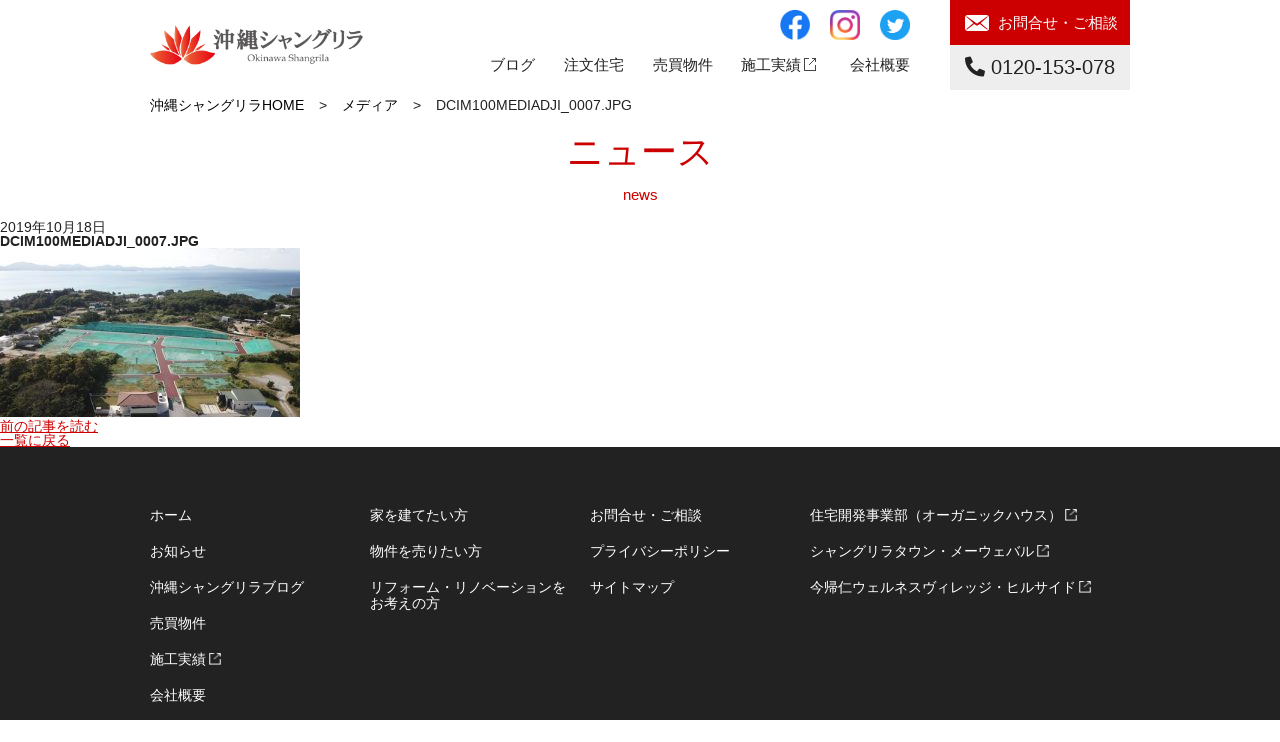

--- FILE ---
content_type: text/html; charset=UTF-8
request_url: https://www.oki-shangrila.jp/property/property-124/dcim100mediadji_0007-jpg/
body_size: 19030
content:

<!DOCTYPE html>
<html>
<head>
<meta http-equiv="X-UA-Compatible" content="IE=edge">
<meta charset="utf-8">
<title></title>
<meta name="viewport" content="width=device-width, initial-scale=1">
<script type='text/javascript' src='https://www.oki-shangrila.jp/cms/wp-includes//js/jquery/jquery.js'></script>
<link rel="shortcut icon" href="https://www.oki-shangrila.jp/cms/wp-content/themes/shangrila/favicon.ico" />

<!-- jquery & iScroll -->
<!-- <script
  src="https://code.jquery.com/jquery-3.3.1.min.js"
  integrity="sha256-FgpCb/KJQlLNfOu91ta32o/NMZxltwRo8QtmkMRdAu8="
  crossorigin="anonymous"></script> -->
<script src="https://cdnjs.cloudflare.com/ajax/libs/jquery/2.1.1/jquery.min.js"></script>
<script src="https://cdnjs.cloudflare.com/ajax/libs/iScroll/5.2.0/iscroll.min.js"></script>
<script type="text/javascript" src="/js/rss.js"></script>
<!-- フォームでの住所自動入力 -->
<script src="https://ajaxzip3.github.io/ajaxzip3.js"></script>

<!-- fontawesome.css -->
<link href="https://use.fontawesome.com/releases/v5.6.1/css/all.css" rel="stylesheet">
<!-- drawer.css -->
<link rel="stylesheet" href="https://www.oki-shangrila.jp/cms/wp-content/themes/shangrila/assets/css/drawer.min.css">
<!-- swiper.css -->
<link rel="stylesheet" href="https://www.oki-shangrila.jp/cms/wp-content/themes/shangrila/assets/css/swiper.min.css">

<!--[if lt IE 9]>
<script src="//cdn.jsdelivr.net/html5shiv/3.7.2/html5shiv.min.js"></script>
<script src="//cdnjs.cloudflare.com/ajax/libs/respond.js/1.4.2/respond.min.js"></script>
<![endif]-->
<link rel="stylesheet" href="https://www.oki-shangrila.jp/cms/wp-content/themes/shangrila/style.css">
<link rel="stylesheet" href="https://www.oki-shangrila.jp/cms/wp-content/themes/shangrila/css/fix.css">
<link rel="shortcut icon" href="">
<link rel='dns-prefetch' href='//s.w.org' />
<link rel="alternate" type="application/rss+xml" title="沖縄の不動産、住宅のことなら【沖縄シャングリラ】 &raquo; DCIM100MEDIADJI_0007.JPG のコメントのフィード" href="https://www.oki-shangrila.jp/property/property-124/dcim100mediadji_0007-jpg/feed/" />
		<script type="text/javascript">
			window._wpemojiSettings = {"baseUrl":"https:\/\/s.w.org\/images\/core\/emoji\/12.0.0-1\/72x72\/","ext":".png","svgUrl":"https:\/\/s.w.org\/images\/core\/emoji\/12.0.0-1\/svg\/","svgExt":".svg","source":{"concatemoji":"https:\/\/www.oki-shangrila.jp\/cms\/wp-includes\/js\/wp-emoji-release.min.js?ver=5.2.3"}};
			!function(a,b,c){function d(a,b){var c=String.fromCharCode;l.clearRect(0,0,k.width,k.height),l.fillText(c.apply(this,a),0,0);var d=k.toDataURL();l.clearRect(0,0,k.width,k.height),l.fillText(c.apply(this,b),0,0);var e=k.toDataURL();return d===e}function e(a){var b;if(!l||!l.fillText)return!1;switch(l.textBaseline="top",l.font="600 32px Arial",a){case"flag":return!(b=d([55356,56826,55356,56819],[55356,56826,8203,55356,56819]))&&(b=d([55356,57332,56128,56423,56128,56418,56128,56421,56128,56430,56128,56423,56128,56447],[55356,57332,8203,56128,56423,8203,56128,56418,8203,56128,56421,8203,56128,56430,8203,56128,56423,8203,56128,56447]),!b);case"emoji":return b=d([55357,56424,55356,57342,8205,55358,56605,8205,55357,56424,55356,57340],[55357,56424,55356,57342,8203,55358,56605,8203,55357,56424,55356,57340]),!b}return!1}function f(a){var c=b.createElement("script");c.src=a,c.defer=c.type="text/javascript",b.getElementsByTagName("head")[0].appendChild(c)}var g,h,i,j,k=b.createElement("canvas"),l=k.getContext&&k.getContext("2d");for(j=Array("flag","emoji"),c.supports={everything:!0,everythingExceptFlag:!0},i=0;i<j.length;i++)c.supports[j[i]]=e(j[i]),c.supports.everything=c.supports.everything&&c.supports[j[i]],"flag"!==j[i]&&(c.supports.everythingExceptFlag=c.supports.everythingExceptFlag&&c.supports[j[i]]);c.supports.everythingExceptFlag=c.supports.everythingExceptFlag&&!c.supports.flag,c.DOMReady=!1,c.readyCallback=function(){c.DOMReady=!0},c.supports.everything||(h=function(){c.readyCallback()},b.addEventListener?(b.addEventListener("DOMContentLoaded",h,!1),a.addEventListener("load",h,!1)):(a.attachEvent("onload",h),b.attachEvent("onreadystatechange",function(){"complete"===b.readyState&&c.readyCallback()})),g=c.source||{},g.concatemoji?f(g.concatemoji):g.wpemoji&&g.twemoji&&(f(g.twemoji),f(g.wpemoji)))}(window,document,window._wpemojiSettings);
		</script>
		<style type="text/css">
img.wp-smiley,
img.emoji {
	display: inline !important;
	border: none !important;
	box-shadow: none !important;
	height: 1em !important;
	width: 1em !important;
	margin: 0 .07em !important;
	vertical-align: -0.1em !important;
	background: none !important;
	padding: 0 !important;
}
</style>
	<link rel='stylesheet' id='wp-block-library-css'  href='https://www.oki-shangrila.jp/cms/wp-includes/css/dist/block-library/style.min.css?ver=5.2.3' type='text/css' media='all' />
<link rel='stylesheet' id='wp-pagenavi-css'  href='https://www.oki-shangrila.jp/cms/wp-content/plugins/wp-pagenavi/pagenavi-css.css?ver=2.70' type='text/css' media='all' />
<link rel='https://api.w.org/' href='https://www.oki-shangrila.jp/wp-json/' />
<link rel="EditURI" type="application/rsd+xml" title="RSD" href="https://www.oki-shangrila.jp/cms/xmlrpc.php?rsd" />
<link rel="wlwmanifest" type="application/wlwmanifest+xml" href="https://www.oki-shangrila.jp/cms/wp-includes/wlwmanifest.xml" /> 
<meta name="generator" content="WordPress 5.2.3" />
<link rel='shortlink' href='https://www.oki-shangrila.jp/?p=127' />
<link rel="alternate" type="application/json+oembed" href="https://www.oki-shangrila.jp/wp-json/oembed/1.0/embed?url=https%3A%2F%2Fwww.oki-shangrila.jp%2Fproperty%2Fproperty-124%2Fdcim100mediadji_0007-jpg%2F" />
		<style type="text/css" id="wp-custom-css">
			

@media screen and (max-width: 768px) {
	body.archive .contents-wrap > .inner .main .posts .post-wrap .post .text iframe {
		width:100%;
		height: 55vh;
	}
}


body.archive .contents-wrap > .inner .main .posts .post-wrap .post > .cta .tags .head {
	-ms-flex-negative:0;
	flex-shrink:0;
	line-height:1.4;
}

body.archive .contents-wrap > .inner .main .posts .post-wrap .post > .cta .tags .links {
	flex-wrap:wrap;
	margin-bottom:-15px;
}

body.archive .contents-wrap > .inner .main .posts .post-wrap .post > .cta .tags .links .link {
	margin-bottom:15px;
	line-height:1.4;
}

body.home section.organic .inner .img .border .head02 {
	line-height: 1.4;
	font-size: 6.5vw;
}

@media screen and (min-width:768px) and ( max-width:1024px) {
	body.home section.organic .inner .img .border .head02 {
    font-size: 4vw;
}
}

@media screen and (min-width: 1024px) {
	body.home section.organic .inner .img .border .head02 {
    font-size: 3.8rem;
}
}

body.mewebal .contents-wrap-lp .main section.copy .img, body.mewebal-contact .contents-wrap-lp .main section.copy .img, body.mewebal-contact-conf .contents-wrap-lp .main section.copy .img, body.mewebal-contact-complete .contents-wrap-lp .main section.copy .img {
    max-width: 980px;
    margin: 20px auto;
    padding-left: 20px;
    padding-right: 20px;
}		</style>
		
<!-- Google tag (gtag.js) -->
<script async src="https://www.googletagmanager.com/gtag/js?id=UA-59398509-1"></script>
<script>
  window.dataLayer = window.dataLayer || [];
  function gtag(){dataLayer.push(arguments);}
  gtag('js', new Date());

  gtag('config', 'UA-59398509-1');
</script>
<!-- Facebook Pixel Code -->
<script>
  !function(f,b,e,v,n,t,s)
  {if(f.fbq)return;n=f.fbq=function(){n.callMethod?
  n.callMethod.apply(n,arguments):n.queue.push(arguments)};
  if(!f._fbq)f._fbq=n;n.push=n;n.loaded=!0;n.version='2.0';
  n.queue=[];t=b.createElement(e);t.async=!0;
  t.src=v;s=b.getElementsByTagName(e)[0];
  s.parentNode.insertBefore(t,s)}(window, document,'script',
  'https://connect.facebook.net/en_US/fbevents.js');
  fbq('init', '246210826255599');
  fbq('track', 'PageView');
</script>
<noscript><img height="1" width="1" style="display:none"
  src="https://www.facebook.com/tr?id=246210826255599&ev=PageView&noscript=1"
/></noscript>
<!-- End Facebook Pixel Code -->

</head>
<body class="attachment attachment-template-default single single-attachment postid-127 attachmentid-127 attachment-jpeg drawer drawer--top">
  <header class="header">
    <nav class="inner">
      <a class="logo" href="https://www.oki-shangrila.jp/"></a>
      <div class="primary">
        <nav class="g-navi">
          <ul class="sns">
            <li><a href="https://www.facebook.com/okinawa.shangrila" target="_blank"><img src="https://www.oki-shangrila.jp/cms/wp-content/themes/shangrila/assets/img/facebook.png" alt=""></a></li>
            <li><a href="https://www.instagram.com/oki_shangrila/" target="_blank"><img src="https://www.oki-shangrila.jp/cms/wp-content/themes/shangrila/assets/img/instagram.png" alt=""></a></li>
            <li><a href="https://twitter.com/oki_shangrila" target="_blank"><img src="https://www.oki-shangrila.jp/cms/wp-content/themes/shangrila/assets/img/twitter.png" alt=""></a></li>
          </ul>
          <ul class="links">
            <li class="link"><a href="https://www.oki-shangrila.jp/blog/">ブログ</a></li>
            <li class="link"><a href="https://www.oki-shangrila.jp/order">注文住宅</a></li>
            <li class="link">売買物件
              <ul class="links">
                <li class="link"><a href="https://www.oki-shangrila.jp/property">売買物件一覧</a></li>
                <li class="link"><a href="https://www.oki-shangrila.jp/assessment">物件を売りたい方</a></li>
              </ul>
            </li>
            <li class="link"><a class="window" href="https://shangrila-noie.com/construction/" target="_blank">施工実績</a></li>
            <li class="link"><a href="https://www.oki-shangrila.jp/about">会社概要</a></li>
          </ul>
        </nav>
      </div>
      <div class="secondary">
        <a href="https://www.oki-shangrila.jp/contact" class="contact">お問合せ・ご相談</a>
        <a class="tell" href="tel:0120153078"><i class="fas fa-phone fa-flip-horizontal"></i> 0120-153-078</a>
      </div>
      <button type="button" class="menu drawer-toggle drawer-hamburger">
        <!-- ハンバーガーボタン -->
        <span class="sr-only">toggle navigation</span>
        <span class="drawer-hamburger-icon"></span>
        <span class="text">メニュー</span>
      </button>
    </nav>
  </header>
  <nav class="drawer-nav" role="navigation">
    <div class="drawer-menu">
      <ul class="links links01">
        <li class="primary"><a href="https://www.oki-shangrila.jp/contact"><span>お問合せ・ご相談</span></a></li>
        <li class="primary"><a href="tel:0120153078"><i class="fas fa-phone fa-flip-horizontal"></i> 0120-153-078</a></li>
      </ul>
      <ul class="links links02">
        <li class="link"><a href="https://www.oki-shangrila.jp/">ホーム</a></li>
        <li class="link"><a href="https://www.oki-shangrila.jp/news">お知らせ</a></li>
        <li class="link"><a href="https://www.oki-shangrila.jp/blog">沖縄シャングリラブログ</a></li>
        <li class="link"><a href="https://www.oki-shangrila.jp/order">注文住宅</a></li>
        <li class="link"><span class="accordion_head">売買物件</span>
          <ul class="links">
            <li class="link"><a href="https://www.oki-shangrila.jp/property">売買物件一覧</a></li>
            <li class="link"><a href="https://www.oki-shangrila.jp/assessment">物件を売りたい方</a></li>
          </ul>
        </li>
        <li class="link"><a class="window" href="https://shangrila-noie.com/construction/" target="_blanl">施工実績</a></li>
        <li class="link"><a href="https://www.oki-shangrila.jp/about">会社概要</a></li>
        <li class="link"><a href="https://www.oki-shangrila.jp/branch">南部支店のご案内</a></li>
        <li class="link"><a href="https://www.oki-shangrila.jp/renovation">リフォーム・リノベーションをお考えの方</a></li>
        <li class="link"><a href="https://www.oki-shangrila.jp/contact">お問合せ・ご相談</a></li>
        <li class="link"><a href="https://www.oki-shangrila.jp/privacy">プライバシーポリシー</a></li>
      </ul>
      <ul class="links links03">
        <li class="link"><a class="window" href="http://shangrila-noie.com/" target="_blank">住宅開発事業部（オーガニックハウス）</a></li>
        <li class="link"><a class="window" href="http://www.oki-shangrila.jp/mewebal/" target="_blank">シャングリラタウン・メーウェバル</a></li>
        <li class="link"><a class="window" href="http://www.oki-shangrila.jp/hills" target="_blank">今帰仁ウェルネスヴィレッジ・ヒルサイド</a></li>
      </ul>
      <ul class="links links04">
        <li class="link"><a href="https://www.facebook.com/okinawa.shangrila" target="_blank"><img src="https://www.oki-shangrila.jp/cms/wp-content/themes/shangrila/assets/img/facebook.png" alt=""></a></li>
        <li class="link"><a href="https://www.instagram.com/oki_shangrila/" target="_blank"><img src="https://www.oki-shangrila.jp/cms/wp-content/themes/shangrila/assets/img/instagram.png" alt=""></a></li>
        <li class="link"><a href="https://twitter.com/oki_shangrila" target="_blank"><img src="https://www.oki-shangrila.jp/cms/wp-content/themes/shangrila/assets/img/twitter.png" alt=""></a></li>
      </ul>
    </div>
  </nav>
  <div class="contents-wrap">
    <nav class="breadcrumb"><ul><li ><a href="https://www.oki-shangrila.jp/" class="home"><span>沖縄シャングリラHOME</span></a></li><li><a href="https://www.oki-shangrila.jp/attachment"><span>メディア</span></a></li><li><span>DCIM100MEDIADJI_0007.JPG</span></li></ul></nav>  <div class="page-head">
  <div class="head">ニュース<br><span class="caption">news</span></div>
</div>
<main class="main inner">
    <div class="post">
    <div class="date">2019年10月18日</div>
    <h1 class="title">DCIM100MEDIADJI_0007.JPG</h1>
    <!-- <p></p> -->
    
    <p class="attachment"><a href='https://www.oki-shangrila.jp/cms/wp-content/uploads/2019/10/DJI_0007.jpg'><img width="300" height="169" src="https://www.oki-shangrila.jp/cms/wp-content/uploads/2019/10/DJI_0007-300x169.jpg" class="attachment-medium size-medium" alt="" srcset="https://www.oki-shangrila.jp/cms/wp-content/uploads/2019/10/DJI_0007-300x169.jpg 300w, https://www.oki-shangrila.jp/cms/wp-content/uploads/2019/10/DJI_0007-196x110.jpg 196w, https://www.oki-shangrila.jp/cms/wp-content/uploads/2019/10/DJI_0007.jpg 500w" sizes="(max-width: 300px) 100vw, 300px" /></a></p>
  </div>
  
        <nav class="pager">
      <ul class="lists">
        <li class="pre"><a href="https://www.oki-shangrila.jp/property/property-124/" rel="prev">前の記事を読む</a></li>
        <li class="index"><a href="https://www.oki-shangrila.jp/news/">一覧に戻る</a></li>
        <li class="next"></a></li>
      </ul>
    </nav>
</main>
  </div><!-- .contents-wrap -->
  <footer class="footer">
    <div class="inner">
      <nav class="footer-navi">
        <ul class="links primary">
          <li><a href="https://www.oki-shangrila.jp/">ホーム</a></li>
          <li><a href="https://www.oki-shangrila.jp/news">お知らせ</a></li>
          <li><a href="https://www.oki-shangrila.jp/blog">沖縄シャングリラブログ</a></li>
          <li class="sp-pc pc"><a href="https://www.oki-shangrila.jp/property">売買物件</a></li>
          <li class="sp-pc pc window"><a href="http://shangrila-noie.com/results.html" target="_blank">施工実績</a></li>
          <li><a href="https://www.oki-shangrila.jp/about/">会社概要</a></li>
          <li class="sp-pc pc window"><a href="http://shangrila-noie.com/" target="_blank">開発事業部のご案内</a></li>
        </ul>
        <ul class="links primary">
          <li class="sp-pc pc"><a href="https://www.oki-shangrila.jp/order">家を建てたい方</a></li>
          <li class="sp-pc pc"><a href="https://www.oki-shangrila.jp/assessment">物件を売りたい方</a></li>
          <li class="sp-pc pc"><a href="https://www.oki-shangrila.jp/renovation">リフォーム・リノベーションをお考えの方</a></li>
        </ul>
        <ul class="links primary">
          <li><a href="https://www.oki-shangrila.jp/contact">お問合せ・ご相談</a></li>
          <li><a href="https://www.oki-shangrila.jp/privacy">プライバシーポリシー</a></li>
          <li><a href="https://www.oki-shangrila.jp/sitemap">サイトマップ</a></li>
        </ul>
        <ul class="links secondary">
          <li class="window"><a href="http://shangrila-noie.com/" target="_blank">住宅開発事業部（オーガニックハウス）</a></li>
          <li class="window" target="_blank"><a href="https://www.oki-shangrila.jp/mewebal/" target="_blank">シャングリラタウン・メーウェバル</a></li>
          <li class="window" target="_blank"><a href="https://www.oki-shangrila.jp/hills/" target="_blank">今帰仁ウェルネスヴィレッジ・ヒルサイド</a></li>
        </ul>
      </nav>
    </div>
    <a href="#" class="page-top">▲ページトップへ</a>
    <a href="https://www.oki-shangrila.jp/" class="logo"><img src="https://www.oki-shangrila.jp/cms/wp-content/themes/shangrila/assets/img/logo-sp.png" alt="logo"></a>
    <div class="copyright">Copyright © 2014 Okinawa Shangri-La Co.,Ltd. All Rights Reserved.</div>
  </footer>
  <script type='text/javascript' src='https://www.oki-shangrila.jp/cms/wp-includes/js/wp-embed.min.js?ver=5.2.3'></script>
<!-- --------------0311---------------- -->

<link
            rel="stylesheet"
            type="text/css"
            href="https://cdnjs.cloudflare.com/ajax/libs/slick-carousel/1.9.0/slick.css"
          />
          <link
            rel="stylesheet"
            type="text/css"
            href="https://cdnjs.cloudflare.com/ajax/libs/slick-carousel/1.9.0/slick-theme.css"
          />
          <!-- <script src="https://ajax.googleapis.com/ajax/libs/jquery/3.6.1/jquery.min.js"></script> -->
          <script
            type="text/javascript"
            src="https://cdnjs.cloudflare.com/ajax/libs/slick-carousel/1.9.0/slick.min.js"
          ></script>
          <script src="https://www.oki-shangrila.jp/cms/wp-content/themes/shangrila/assets/js/slider0311.js"></script>

  <!-- ---------------------------------- -->
  <!-- swiper.js -->
  <script src="https://www.oki-shangrila.jp/cms/wp-content/themes/shangrila/assets/js/swiper.min.js"></script>
    <!-- drawer.js -->
  <script src="https://www.oki-shangrila.jp/cms/wp-content/themes/shangrila/assets/js/drawer.min.js"></script>
  <script src="https://www.oki-shangrila.jp/cms/wp-content/themes/shangrila/assets/js/functions.js"></script>

  <!-- facebook-like-button -->
  <div id="fb-root"></div>
  <script async defer crossorigin="anonymous" src="https://connect.facebook.net/ja_JP/sdk.js#xfbml=1&version=v4.0&appId=1481418585201998&autoLogAppEvents=1"></script>
</body>
</html>


--- FILE ---
content_type: text/css
request_url: https://www.oki-shangrila.jp/cms/wp-content/themes/shangrila/style.css
body_size: 521534
content:
@charset "UTF-8";
/*
theme Name: TEST
Author:TEST
Description: original theme
version： 1.0.0
*/
html,
body,
div,
span,
object,
iframe,
h1,
h2,
h3,
h4,
h5,
h6,
p,
blockquote,
pre,
abbr,
address,
cite,
code,
del,
dfn,
em,
img,
ins,
kbd,
q,
samp,
small,
strong,
sub,
sup,
var,
b,
i,
dl,
dt,
dd,
ol,
ul,
li,
fieldset,
form,
label,
legend,
table,
caption,
tbody,
tfoot,
thead,
tr,
th,
td,
article,
aside,
canvas,
details,
figcaption,
figure,
footer,
header,
hgroup,
menu,
nav,
section,
summary,
time,
mark,
audio,
video {
  margin: 0;
  padding: 0;
  border: 0;
  outline: 0;
  font-size: 100%;
  vertical-align: baseline;
  background: transparent;
}

* {
  box-sizing: border-box;
}

body {
  line-height: 1;
}

article,
aside,
details,
figcaption,
figure,
footer,
header,
hgroup,
menu,
nav,
section {
  display: block;
}

nav ul {
  list-style: none;
}

blockquote,
q {
  quotes: none;
}

blockquote:before,
blockquote:after,
q:before,
q:after {
  content: "";
  content: none;
}

a {
  margin: 0;
  padding: 0;
  font-size: 100%;
  vertical-align: baseline;
  background: transparent;
}

/* change colours to suit your needs */
ins {
  background-color: #ff9;
  color: #000;
  text-decoration: none;
}

/* change colours to suit your needs */
mark {
  background-color: #ff9;
  color: #000;
  font-style: italic;
  font-weight: bold;
}

del {
  text-decoration: line-through;
}

abbr[title],
dfn[title] {
  border-bottom: 1px dotted;
  cursor: help;
}

table {
  border-collapse: collapse;
  border-spacing: 0;
}

/* change border colour to suit your needs */
hr {
  display: block;
  height: 1px;
  border: 0;
  border-top: 1px solid #cccccc;
  margin: 1em 0;
  padding: 0;
}

input,
select {
  vertical-align: middle;
}

/*--------------viwpoint--------*/
/*--------------color--------*/
/*--------------fonts--------*/
/*--------------mixins--------*/
html.fixed,
body.fixed {
  overflow: auto;
  height: 100%;
}

html {
  font-size: 62.5%;
  -webkit-text-size-adjust: 100%;
}

body {
  font-family: -apple-system, BlinkMacSystemFont, "メイリオ", Meiryo,
    "Helvetica Neue", YuGothic, "ヒラギノ角ゴ ProN W3",
    Hiragino Kaku Gothic ProN, Arial, sans-serif;
  font-size: 1.4rem;
  color: #222222;
}

a {
  color: #cc0000;
  opacity: 1;
  -webkit-transition: opacity 0.3s ease-in-out;
  -moz-transition: opacity 0.3s ease-in-out;
  -ms-transition: opacity 0.3s ease-in-out;
  -o-transition: opacity 0.3s ease-in-out;
  transition: opacity 0.3s ease-in-out;
}

a:hover {
  opacity: 0.6;
  -webkit-transition: opacity 0.3s ease-in-out;
  -moz-transition: opacity 0.3s ease-in-out;
  -ms-transition: opacity 0.3s ease-in-out;
  -o-transition: opacity 0.3s ease-in-out;
  transition: opacity 0.3s ease-in-out;
}

a:visited {
  color: #cc0000;
}

br.sp-pc.sp {
  display: block;
}

@media screen and (min-width: 768px) {
  br.sp-pc.sp {
    display: none;
  }
}

br.sp-pc.pc {
  display: none;
}

@media screen and (min-width: 768px) {
  br.sp-pc.pc {
    display: block;
  }
}

.header {
  position: fixed;
  background-color: #fff;
  width: 100%;
  z-index: 9999;
  top: 0;
}

.header .inner {
  max-width: 980px;
  margin: 0 auto;
  padding-left: 20px;
  padding-right: 20px;
  width: 100%;
  padding-right: 0;
  top: 0;
  height: 55px;
  display: flex;
  display: -webkit-flex;
  display: -ms-flexbox;
  flex-wrap: wrap;
  -ms-flex-wrap: wrap;
  /*--- IE10用 ---*/
  -webkit-flex-wrap: wrap;
  /*--- safari（PC）用 ---*/
  -webkit-justify-content: space-between;
  /* Safari */
  justify-content: space-between;
}

@media screen and (min-width: 1024px) {
  .header .inner {
    width: 100%;
    padding-left: 0px;
    padding-right: 0px;
  }
}

@media screen and (min-width: 768px) {
  .header .inner {
    height: 90px;
  }
}

@media screen and (min-width: 1024px) {
  .header .inner {
    padding-left: 0;
  }
}

.header .inner .logo {
  width: 100%;
  max-width: 150px;
  height: 40px;
  background-image: url(assets/img/logo-sp.png);
  background-repeat: no-repeat;
  background-size: contain;
  background-position: left center;
  margin-top: auto;
  margin-bottom: auto;
}

@media screen and (min-width: 479px) {
  .header .inner .logo {
    max-width: 170px;
  }
}

@media screen and (min-width: 768px) {
  .header .inner .logo {
    max-width: 220px;
  }
}

.header .inner .logo img {
  display: block;
  width: 100%;
  height: auto;
}

.header .inner .primary {
  width: 100%;
  max-width: calc(100% - (220px + 180px));
  padding-right: 40px;
  display: none;
}

@media screen and (min-width: 768px) {
  .header .inner .primary {
    display: block;
  }
}

.header .inner .primary .g-navi .sns {
  display: flex;
  display: -webkit-flex;
  display: -ms-flexbox;
  -webkit-box-pack: end;
  -ms-flex-pack: end;
  justify-content: flex-end;
  margin-top: 10px;
}

.header .inner .primary .g-navi .sns li {
  width: 100%;
  max-width: 30px;
  margin-left: 20px;
}

.header .inner .primary .g-navi .sns li a {
  display: block;
}

.header .inner .primary .g-navi .sns li a img {
  display: block;
  width: 100%;
  height: auto;
}

.header .inner .primary .g-navi > .links {
  display: flex;
  display: -webkit-flex;
  display: -ms-flexbox;
  -webkit-justify-content: space-between;
  /* Safari */
  justify-content: space-between;
  margin-top: 10px;
  max-width: 420px;
  margin-left: auto;
}

.header .inner .primary .g-navi > .links > .link {
  font-size: 1.5rem;
  line-height: calc(30 / 15);
  position: relative;
  height: 40px;
}

.header .inner .primary .g-navi > .links > .link a {
  color: #222222;
  text-decoration: none;
}

.header .inner .primary .g-navi > .links > .link a.window {
  padding-right: 20px;
  background-image: url(assets/img/window-black.png);
  background-size: 12px;
  background-position: right 5px center;
  background-repeat: no-repeat;
}

.header .inner .primary .g-navi > .links > .link .links {
  display: none;
  position: absolute;
  width: 100%;
  min-width: 160px;
  top: 40px;
}

.header .inner .primary .g-navi > .links > .link .links li a {
  display: block;
  font-size: 1.5rem;
  line-height: 45px;
  height: 45px;
  color: #fff;
  padding: 0 0 0 10px;
  background-color: #222222;
}

.header .inner .primary .g-navi > .links > .link .links li a:hover {
  opacity: 1;
  background-color: #777777;
}

.header .inner .secondary {
  width: 100%;
  max-width: 85px;
  margin-left: auto;
}

@media screen and (min-width: 768px) {
  .header .inner .secondary {
    max-width: 180px;
    margin-left: 0;
  }
}

.header .inner .secondary .contact {
  display: block;
  width: 100%;
  height: 55px;
  color: #fff;
  font-size: 1rem;
  background-color: #cc0000;
  text-decoration: none;
  text-align: center;
  margin-left: auto;
  background-image: url(assets/img/mail.png);
  background-repeat: no-repeat;
  background-size: 24px;
  background-position: top 12px center;
  padding-top: 35px;
}

@media screen and (min-width: 768px) {
  .header .inner .secondary .contact {
    margin-left: 0;
    max-width: 100%;
    font-size: 1.5rem;
    line-height: calc(1.8 / 1.5);
    height: 45px;
    line-height: 45px;
    padding-top: 0px;
    padding-left: 35px;
    background-position: left 15px center;
  }
}

.header .inner .secondary .tell {
  display: none;
}

@media screen and (min-width: 768px) {
  .header .inner .secondary .tell {
    display: block;
    width: 100%;
    font-size: 2rem;
    line-height: calc(22 / 20);
    color: #222222;
    height: 45px;
    line-height: 45px;
    text-align: center;
    text-decoration: none;
    background-color: #eeeeee;
  }
}

.header .inner .menu.drawer-hamburger {
  position: relative;
  left: auto;
  width: 55px;
  height: 55px;
  padding: 0;
  background-color: #ededed;
}

@media screen and (min-width: 768px) {
  .header .inner .menu.drawer-hamburger {
    display: none;
  }
}

.header .inner .menu.drawer-hamburger .drawer-hamburger-icon {
  margin: 0 auto;
  margin-top: 10px;
  margin-bottom: 10px;
  height: 3px;
  width: 25px;
}

.header .inner .menu.drawer-hamburger .drawer-hamburger-icon:before,
.header .inner .menu.drawer-hamburger .drawer-hamburger-icon:after {
  height: 3px;
}

.header .inner .menu.drawer-hamburger .text {
  font-size: 8px;
  display: block;
  padding-top: 5px;
}

.drawer-nav {
  width: 100%;
  z-index: 9998;
  background-color: #f7f7f7;
  -webkit-transition: bottom 1s ease-in-out;
  transition: bottom 1s ease-in-out;
  padding: 20px;
}

.drawer-nav .drawer-menu {
  padding-top: 55px;
}

.drawer-nav .drawer-menu .links01 {
  display: flex;
  display: -webkit-flex;
  display: -ms-flexbox;
  flex-wrap: wrap;
  -ms-flex-wrap: wrap;
  /*--- IE10用 ---*/
  -webkit-flex-wrap: wrap;
  /*--- safari（PC）用 ---*/
  -webkit-justify-content: space-between;
  /* Safari */
  justify-content: space-between;
  margin-bottom: 30px;
}

.drawer-nav .drawer-menu .links01 .primary,
.drawer-nav .drawer-menu .links01 .secondary {
  width: 100%;
}

@media screen and (min-width: 768px) {
  .drawer-nav .drawer-menu .links01 .primary,
  .drawer-nav .drawer-menu .links01 .secondary {
    width: 49%;
  }
}

.drawer-nav .drawer-menu .links01 .primary,
.drawer-nav .drawer-menu .links01 .secondary {
  width: 49%;
}

.drawer-nav .drawer-menu .links01 .primary a,
.drawer-nav .drawer-menu .links01 .secondary a {
  text-decoration: none;
  padding: 0px;
  display: block;
  width: 100%;
  height: 50px;
  line-height: 50px;
  font-size: 1.7rem;
  position: relative;
  color: #fff;
  background-color: #cc0000;
  text-align: center;
}

.drawer-nav .drawer-menu .links01 .primary a:visited,
.drawer-nav .drawer-menu .links01 .secondary a:visited {
  color: #fff;
}

.drawer-nav .drawer-menu .links01 .primary a:visited:active,
.drawer-nav .drawer-menu .links01 .primary a:visited:hover,
.drawer-nav .drawer-menu .links01 .secondary a:visited:active,
.drawer-nav .drawer-menu .links01 .secondary a:visited:hover {
  color: #fff;
}

.drawer-nav .drawer-menu .links01 .primary .primary,
.drawer-nav .drawer-menu .links01 .secondary .primary {
  background-color: #cc0000;
}

.drawer-nav .drawer-menu .links02 {
  margin-bottom: 30px;
  border-top: 1px solid #ccc;
}

.drawer-nav .drawer-menu .links02 > .link {
  border-bottom: 1px solid #ccc;
}

.drawer-nav .drawer-menu .links02 > .link a {
  text-decoration: none;
  padding: 0px;
  line-height: 65px;
  display: block;
  width: 100%;
  font-size: 1.7rem;
  position: relative;
  padding-left: 20px;
  opacity: 1;
  color: #222222;
  -webkit-transition: opacity 0s ease-in-out;
  -moz-transition: opacity 0s ease-in-out;
  -ms-transition: opacity 0s ease-in-out;
  -o-transition: opacity 0s ease-in-out;
  transition: opacity 0s ease-in-out;
}

.drawer-nav .drawer-menu .links02 > .link a::after {
  display: block;
  content: "";
  width: 8px;
  height: 8px;
  position: absolute;
  top: calc(50% - 4px);
  right: 5px;
  transform: rotate(-135deg);
  border-left: 3px solid #cc0000;
  border-bottom: 3px solid #cc0000;
}

.drawer-nav .drawer-menu .links02 > .link a.window {
  background-image: url(assets/img/window.png);
  background-size: 12px;
  background-position: right 5px center;
  background-repeat: no-repeat;
}

.drawer-nav .drawer-menu .links02 > .link a.window::after {
  display: none;
}

.drawer-nav .drawer-menu .links02 > .link .accordion_head {
  padding: 0px;
  line-height: 65px;
  display: block;
  width: 100%;
  font-size: 1.7rem;
  position: relative;
  padding-left: 20px;
  opacity: 1;
}

.drawer-nav .drawer-menu .links02 > .link .accordion_head:before {
  position: absolute;
  content: "";
  display: block;
  width: 20px;
  height: 3px;
  background-color: #cc0000;
  right: 0px;
  top: calc(50% - 1px);
}

.drawer-nav .drawer-menu .links02 > .link .accordion_head:after {
  position: absolute;
  content: "";
  display: block;
  height: 20px;
  width: 3px;
  background-color: #cc0000;
  right: 9px;
  top: calc(50% - 10px);
}

.drawer-nav .drawer-menu .links02 > .link .accordion_head.shown:before {
  background-color: #999999;
}

.drawer-nav .drawer-menu .links02 > .link .accordion_head.shown:after {
  display: none;
}

.drawer-nav .drawer-menu .links02 > .link .links {
  display: none;
}

.drawer-nav .drawer-menu .links02 > .link .links .link {
  border-bottom: none;
  border-top: 1px solid #ccc;
}

.drawer-nav .drawer-menu .links02 > .link .links .link a {
  color: #cc0000;
  background-color: #ededed;
}

.drawer-nav .drawer-menu .links03 {
  margin-bottom: 50px;
}

.drawer-nav .drawer-menu .links03 li {
  background-image: url(assets/img/window.png);
  background-size: 10px;
  background-position: right 5px center;
  background-repeat: no-repeat;
  padding-right: 20px;
}

.drawer-nav .drawer-menu .links03 li a {
  color: #222222;
  font-size: 1.7rem;
  line-height: 50px;
}

.drawer-nav .drawer-menu .links04 {
  display: flex;
  display: -webkit-flex;
  display: -ms-flexbox;
  padding-bottom: 60px;
}

.drawer-nav .drawer-menu .links04 li {
  width: 100%;
  max-width: 35px;
  margin-right: 40px;
}

.drawer-nav .drawer-menu .links04 li a {
  display: block;
}

.drawer-nav .drawer-menu .links04 li a img {
  display: block;
  width: 100%;
  height: auto;
}

.drawer--top .drawer-nav {
  top: -100%;
}

.drawer-overlay {
  background-color: rgba(0, 0, 0, 0.6);
}

.breadcrumb ul {
  max-width: 980px;
  margin: 0 auto;
  padding-left: 20px;
  padding-right: 20px;
  display: flex;
  display: -webkit-flex;
  display: -ms-flexbox;
  flex-wrap: wrap;
  -ms-flex-wrap: wrap;
  /*--- IE10用 ---*/
  -webkit-flex-wrap: wrap;
  /*--- safari（PC）用 ---*/
}

@media screen and (min-width: 1024px) {
  .breadcrumb ul {
    width: 100%;
    padding-left: 0px;
    padding-right: 0px;
  }
}

.breadcrumb ul li {
  font-size: 1.4rem;
  line-height: 3rem;
}

.breadcrumb ul li:after {
  content: ">";
  padding: 0 15px;
}

.breadcrumb ul li:last-child:after {
  content: "";
}

.breadcrumb ul li a {
  color: #000;
  text-decoration: none;
}

.contents-wrap {
  padding-top: 55px;
  overflow: hidden;
}

@media screen and (min-width: 768px) {
  .contents-wrap {
    padding-top: 90px;
  }
}

.contents-wrap .page-head {
  display: flex;
  /* 子要素をflexboxで揃える */
  flex-direction: column;
  /* 子要素をflexboxにより縦方向に揃える */
  justify-content: center;
  /* 子要素をflexboxにより中央に配置する */
  align-items: center;
  /* 子要素をflexboxにより中央に配置する */
  height: 100px;
  background-color: #fff;
  background-repeat: no-repeat;
  background-size: cover;
  background-position: center center;
}

.contents-wrap .page-head .head {
  width: 100%;
  display: block;
  font-size: 3.6rem;
  text-align: center;
  color: #cc0000;
  font-weight: normal;
}

.contents-wrap .page-head .head .caption {
  color: #cc0000;
  font-size: 1.5rem;
}

.contents-wrap section {
  padding-top: 50px;
  padding-bottom: 50px;
}

@media screen and (min-width: 1024px) {
  .contents-wrap section {
    padding-top: 100px;
    padding-bottom: 100px;
  }
}

.contents-wrap section .inner {
  max-width: 980px;
  margin: 0 auto;
  padding-left: 20px;
  padding-right: 20px;
}

@media screen and (min-width: 1024px) {
  .contents-wrap section .inner {
    width: 100%;
    padding-left: 0px;
    padding-right: 0px;
  }
}

.contents-wrap section .inner > .head {
  font-size: 3rem;
  text-align: center;
  margin-bottom: 30px;
  font-weight: normal;
}

.contents-wrap section .inner .btn {
  display: block;
  width: 100%;
  max-width: 360px;
  height: 70px;
  line-height: 70px;
  color: #fff;
  font-size: 2rem;
  background-color: #cc0000;
  text-align: center;
  text-decoration: none;
  margin: auto;
}

@media screen and (min-width: 768px) {
  .contents-wrap section .inner .btn {
    max-width: 220px;
    height: 40px;
    line-height: 40px;
    font-size: 1.4rem;
  }
}

.contents-wrap section.navis {
  padding-top: 0;
  padding-bottom: 60px;
}

.contents-wrap section.navis .inner {
  max-width: 980px;
  margin: 0 auto;
  padding-left: 20px;
  padding-right: 20px;
  display: flex;
  display: -webkit-flex;
  display: -ms-flexbox;
  flex-wrap: wrap;
  -ms-flex-wrap: wrap;
  /*--- IE10用 ---*/
  -webkit-flex-wrap: wrap;
  /*--- safari（PC）用 ---*/
  -webkit-justify-content: space-between;
  /* Safari */
  justify-content: space-between;
}

@media screen and (min-width: 1024px) {
  .contents-wrap section.navis .inner {
    width: 100%;
    padding-left: 0px;
    padding-right: 0px;
  }
}

.contents-wrap section.navis .inner .primary,
.contents-wrap section.navis .inner .secondary {
  width: 100%;
}

@media screen and (min-width: 768px) {
  .contents-wrap section.navis .inner .primary,
  .contents-wrap section.navis .inner .secondary {
    width: 49%;
  }
}

.contents-wrap section.navis .inner a {
  display: block;
  margin-bottom: 30px;
}

@media screen and (min-width: 768px) {
  .contents-wrap section.navis .inner a {
    margin-bottom: 40px;
  }
}

.contents-wrap section.navis .inner a img {
  display: block;
  width: 100%;
  height: auto;
}

.contents-wrap section.navis .inner .navi {
  width: 100%;
}

.contents-wrap section.navis .inner .navi .links {
  display: flex;
  display: -webkit-flex;
  display: -ms-flexbox;
  flex-wrap: wrap;
  -ms-flex-wrap: wrap;
  /*--- IE10用 ---*/
  -webkit-flex-wrap: wrap;
  /*--- safari（PC）用 ---*/
  -webkit-justify-content: space-between;
  /* Safari */
  justify-content: space-between;
}

.contents-wrap section.navis .inner .navi .links .link {
  width: 100%;
}

@media screen and (min-width: 768px) {
  .contents-wrap section.navis .inner .navi .links .link {
    width: calc((100% / 3) - 10px);
  }
}

.contents-wrap section.navis .inner .navi .links .link a {
  position: relative;
  display: block;
  width: 100%;
  border: 1px solid #333333;
  height: 70px;
  line-height: 70px;
  text-align: center;
  color: #222222;
  text-decoration: none;
  font-size: 1.8rem;
}

@media screen and (min-width: 768px) {
  .contents-wrap section.navis .inner .navi .links .link a {
    margin-bottom: 70px;
  }
}

.contents-wrap section.navis .inner .navi .links .link a span {
  padding: 10px 0;
  padding-left: 40px;
  background-repeat: no-repeat;
  background-size: 30px;
  background-position: left center;
}

.contents-wrap section.navis .inner .navi .links .link a::after {
  display: block;
  content: "";
  width: 4px;
  height: 4px;
  position: absolute;
  top: calc(50% - 2px);
  right: 10px;
  transform: rotate(45deg);
  border-right: 2px solid #222222;
  border-top: 2px solid #222222;
}

.contents-wrap section.navis .inner .navi .links .link.about span {
  background-image: url(assets/img/home-navi01.png);
}

.contents-wrap section.navis .inner .navi .links .link.branch span {
  background-image: url(assets/img/home-navi02.png);
}

.contents-wrap section.navis .inner .navi .links .link.assessment span {
  background-image: url(assets/img/home-navi03.png);
}

.contents-wrap section.navis .inner .contact {
  width: 100%;
  border: 1px solid #ccc;
  padding: 30px;
  display: flex;
  display: -webkit-flex;
  display: -ms-flexbox;
  flex-wrap: wrap;
  -ms-flex-wrap: wrap;
  /*--- IE10用 ---*/
  -webkit-flex-wrap: wrap;
  /*--- safari（PC）用 ---*/
}

.contents-wrap section.navis .inner .contact .primary,
.contents-wrap section.navis .inner .contact .secondary {
  width: 100%;
}

@media screen and (min-width: 768px) {
  .contents-wrap section.navis .inner .contact .primary,
  .contents-wrap section.navis .inner .contact .secondary {
    width: 49%;
  }
}

@media screen and (min-width: 768px) {
  .contents-wrap section.navis .inner .contact {
    padding: 20px;
  }
}

.contents-wrap section.navis .inner .contact .primary {
  text-decoration: none;
  display: inline-block;
  text-align: center;
  font-size: 36px;
  line-height: calc(45 / 72);
  color: #222222;
  margin-bottom: 30px;
}

@media screen and (min-width: 768px) {
  .contents-wrap section.navis .inner .contact .primary {
    margin-bottom: 0px;
    text-align: right;
    line-height: 70px;
    padding-right: 20px;
  }
}

.contents-wrap section.navis .inner .contact .primary .fa-phone:before {
  font-size: 2.5rem;
  top: -2px;
  position: relative;
}

.contents-wrap section.navis .inner .contact .secondary {
  margin-bottom: 0;
}

@media screen and (min-width: 768px) {
  .contents-wrap section.navis .inner .contact .secondary {
    margin-left: 20px;
    max-width: 300px;
    height: 70px;
    line-height: 70px;
  }
}

.contents-wrap section.navis .inner .contact .secondary span {
  padding-left: 40px;
  background-image: url(assets/img/mail.png);
  background-repeat: no-repeat;
  background-size: 25px;
  background-position: left center;
}

.footer {
  position: relative;
  background-color: #222222;
  padding-top: 70px;
}

@media screen and (min-width: 768px) {
  .footer {
    padding-top: 0;
  }
}

.footer .inner {
  max-width: 980px;
  margin: 0 auto;
  padding-left: 20px;
  padding-right: 20px;
  padding-top: 60px;
  padding-bottom: 60px;
}

@media screen and (min-width: 1024px) {
  .footer .inner {
    width: 100%;
    padding-left: 0px;
    padding-right: 0px;
  }
}

.footer .inner .footer-navi {
  display: flex;
  display: -webkit-flex;
  display: -ms-flexbox;
  -webkit-justify-content: space-between;
  /* Safari */
  justify-content: space-between;
  flex-wrap: wrap;
  -ms-flex-wrap: wrap;
  /*--- IE10用 ---*/
  -webkit-flex-wrap: wrap;
  /*--- safari（PC）用 ---*/
}

.footer .inner .footer-navi .primary,
.footer .inner .footer-navi .secondary {
  width: 100%;
}

.footer .inner .footer-navi .primary li,
.footer .inner .footer-navi .secondary li {
  margin-bottom: 20px;
  line-height: calc(18 / 15);
}

.footer .inner .footer-navi .primary li a,
.footer .inner .footer-navi .secondary li a {
  color: #fff;
  text-decoration: none;
}

.footer .inner .footer-navi .primary li.sp-pc.sp,
.footer .inner .footer-navi .secondary li.sp-pc.sp {
  display: block;
}

@media screen and (min-width: 768px) {
  .footer .inner .footer-navi .primary li.sp-pc.sp,
  .footer .inner .footer-navi .secondary li.sp-pc.sp {
    display: none;
  }
}

.footer .inner .footer-navi .primary li.sp-pc.pc,
.footer .inner .footer-navi .secondary li.sp-pc.pc {
  display: none;
}

@media screen and (min-width: 768px) {
  .footer .inner .footer-navi .primary li.sp-pc.pc,
  .footer .inner .footer-navi .secondary li.sp-pc.pc {
    display: block;
  }
}

.footer .inner .footer-navi .primary li.window a,
.footer .inner .footer-navi .secondary li.window a {
  padding-right: 20px;
  background-image: url(assets/img/window-white.png);
  background-size: 12px;
  background-position: right 5px center;
  background-repeat: no-repeat;
}

@media screen and (min-width: 768px) {
  .footer .inner .footer-navi .primary {
    max-width: calc(((100% - 320px) / 3) - 20px);
  }
}

@media screen and (min-width: 768px) {
  .footer .inner .footer-navi .secondary {
    max-width: 320px;
  }
}

.footer .logo {
  background-color: #fff;
  display: flex;
  /* 子要素をflexboxで揃える */
  flex-direction: column;
  /* 子要素をflexboxにより縦方向に揃える */
  justify-content: center;
  /* 子要素をflexboxにより中央に配置する */
  align-items: center;
  /* 子要素をflexboxにより中央に配置する */
  padding: 20px;
}

.footer .logo img {
  height: 40px;
  width: auto;
}

.footer .logo:hover {
  opacity: 1;
}

.footer .copyright {
  background-color: #fff;
  text-align: center;
  margin-bottom: 20px;
}

.footer .page-top {
  position: absolute;
  top: 0;
  display: block;
  width: 100%;
  height: 70px;
  line-height: 70px;
  background-color: #ededed;
  text-align: center;
  color: #222222;
  font-size: 1.8rem;
  text-decoration: none;
}

@media screen and (min-width: 768px) {
  .footer .page-top {
    display: none;
  }
}

body.home .swiper-container-home-main {
  position: relative;
  padding-bottom: 30px;
  width: 100%;
  max-width: 980px;
  margin: 0 auto;
  overflow: visible;
}

body.home .swiper-container-home-main .swiper-wrapper .swiper-slide {
  max-width: 980px;
  padding-top: 51.020408%;
  background-size: 100%;
}

body.home .swiper-container-home-main .swiper-wrapper .swiper-slide img {
  display: block;
  width: 100%;
  height: auto;
}

body.home .swiper-container-home-main .swiper-button-next,
body.home .swiper-container-home-main .swiper-button-prev {
  background-image: none;
  background-color: #fff;
  border-radius: 50%;
  width: 45px;
  height: 45px;
}

body.home .swiper-container-home-main .swiper-button-prev::after {
  display: block;
  content: "";
  width: 10px;
  height: 10px;
  position: absolute;
  top: calc(50% - 8px);
  left: 17px;
  transform: rotate(-135deg);
  border-right: 4px solid #033f88;
  border-top: 4px solid #033f88;
}

body.home .swiper-container-home-main .swiper-button-next::after {
  display: block;
  content: "";
  width: 10px;
  height: 10px;
  position: absolute;
  top: calc(50% - 8px);
  right: 17px;
  transform: rotate(45deg);
  border-right: 4px solid #033f88;
  border-top: 4px solid #033f88;
}

body.home .swiper-container-home-main .swiper-pagination-home-main {
  bottom: 10px;
}

body.home section.news {
  padding-top: 15px;
  padding-bottom: 0;
}

@media screen and (min-width: 768px) {
  body.home section.news {
    padding-top: 50px;
  }
}

body.home section.news .inner {
  display: flex;
  display: -webkit-flex;
  display: -ms-flexbox;
  -webkit-justify-content: space-between;
  /* Safari */
  justify-content: space-between;
  flex-wrap: wrap;
  -ms-flex-wrap: wrap;
  /*--- IE10用 ---*/
  -webkit-flex-wrap: wrap;
  /*--- safari（PC）用 ---*/
}

body.home section.news .inner .head {
  font-size: 1.5rem;
  line-height: calc(30 / 15);
  font-weight: bold;
  width: 100%;
  text-align: left;
  margin-bottom: 10px;
}

@media screen and (min-width: 768px) {
  body.home section.news .inner .head {
    width: 60px;
    margin-bottom: 0px;
  }
}

body.home section.news .inner .topnews {
  width: 100%;
  margin-top: -10px;
}

@media screen and (min-width: 768px) {
  body.home section.news .inner .topnews {
    width: calc(100% - 60px);
  }
}

body.home section.news .inner .post {
  display: flex;
  display: -webkit-flex;
  display: -ms-flexbox;
  flex-wrap: wrap;
  -ms-flex-wrap: wrap;
  /*--- IE10用 ---*/
  -webkit-flex-wrap: wrap;
  /*--- safari（PC）用 ---*/
  width: 100%;
  margin-top: 15px;
}

body.home section.news .inner .post .category {
  border: 1px solid #222222;
  font-size: 1.5rem;
  padding: 2px 5px;
  margin: auto;
  margin-left: 0;
  margin-right: 20px;
}

body.home section.news .inner .post .date {
  font-size: 1.5rem;
  padding: 2px 0;
  margin: auto;
  margin-left: 0;
  margin-right: 20px;
}

body.home section.news .inner .post .title {
  margin: auto;
  margin-left: 0;
  margin-top: 5px;
  padding: 2px 0;
  font-size: 1.5rem;
  color: #222222;
  overflow: hidden;
  text-overflow: ellipsis;
  white-space: nowrap;
}

@media screen and (min-width: 768px) {
  body.home section.news .inner .post .title {
    margin-top: 0px;
  }
}

body.home section.featured {
  padding-top: 40px;
  padding-bottom: 30px;
}

body.home section.featured .inner {
  display: flex;
  display: -webkit-flex;
  display: -ms-flexbox;
  flex-wrap: wrap;
  -ms-flex-wrap: wrap;
  /*--- IE10用 ---*/
  -webkit-flex-wrap: wrap;
  /*--- safari（PC）用 ---*/
  -webkit-justify-content: space-between;
  /* Safari */
  justify-content: space-between;
}

body.home section.featured .inner .primary,
body.home section.featured .inner .secondary {
  width: 100%;
}

@media screen and (min-width: 768px) {
  body.home section.featured .inner .primary,
  body.home section.featured .inner .secondary {
    width: 49%;
  }
}

body.home section.featured .inner .link {
  text-decoration: none;
  margin-bottom: 20px;
  color: #222222;
}

body.home section.featured .inner .link img {
  display: block;
  width: 100%;
  height: auto;
}

body.home section.featured .inner .link .info {
  background-image: url(assets/img/window-black.png);
  background-repeat: no-repeat;
  background-size: 10px;
  background-position: right 10px center;
  padding: 10px 0;
}

body.home section.featured .inner .link .info .caption {
  font-size: 1.4rem;
  margin-bottom: 5px;
}

body.home section.featured .inner .link .info .title {
  font-size: 1.8rem;
}

body.home section.organic {
  background-color: #ededed;
  border-top: 30px solid #fff;
  box-sizing: border-box;
  padding-bottom: 50px;
}

body.home section.organic .inner {
  max-width: 980px;
  margin: 0 auto;
  padding-left: 20px;
  padding-right: 20px;
  position: relative;
}

@media screen and (min-width: 1024px) {
  body.home section.organic .inner {
    width: 100%;
    padding-left: 0px;
    padding-right: 0px;
  }
}

body.home section.organic .inner .img {
  background-image: url(assets/img/home-organic.jpg);
  background-repeat: no-repeat;
  background-size: cover;
  background-position: center center;
  padding: 10px;
  margin-top: -30px;
  width: 100%;
  margin-bottom: 30px;
}

@media screen and (min-width: 768px) {
  body.home section.organic .inner .img {
    background-image: url(assets/img/home-organic.jpg);
  }
}

body.home section.organic .inner .img .border {
  border: 1px solid #fff;
  padding: 30px 0px;
}

@media screen and (min-width: 768px) {
  body.home section.organic .inner .img .border {
    padding: 30px 0 10px;
  }
}

body.home section.organic .inner .img .border .head01 {
  font-size: 1.8rem;
  line-height: calc(54 / 36);
  color: #fff;
  text-align: center;
  margin-bottom: 20px;
  font-family: 游明朝, "Yu Mincho", YuMincho, "Hiragino Mincho ProN",
    "Hiragino Mincho Pro", HGS明朝E, serif;
}

@media screen and (min-width: 768px) {
  body.home section.organic .inner .img .border .head01 {
    font-size: 2.4rem;
    line-height: calc(36 / 24);
    margin-bottom: 10px;
  }
}

body.home section.organic .inner .img .border .head02 {
  font-size: 3.6rem;
  line-height: calc(54 / 72);
  color: #fff;
  text-align: center;
  margin-bottom: 10px;
  font-family: 游明朝, "Yu Mincho", YuMincho, "Hiragino Mincho ProN",
    "Hiragino Mincho Pro", HGS明朝E, serif;
}

@media screen and (min-width: 768px) {
  body.home section.organic .inner .img .border .head02 {
    font-size: 4.8rem;
    line-height: 1;
    margin-bottom: 0;
  }
}

body.home section.organic .inner .img .border .head03 {
  font-size: 1.2rem;
  line-height: calc(54 / 24);
  color: #fff;
  text-align: center;
  font-family: 游明朝, "Yu Mincho", YuMincho, "Hiragino Mincho ProN",
    "Hiragino Mincho Pro", HGS明朝E, serif;
  margin-bottom: 20px;
}

@media screen and (min-width: 768px) {
  body.home section.organic .inner .img .border .head03 {
    font-size: 1.6rem;
    margin-bottom: 0;
  }
}

body.home section.organic .inner .img .border .btn {
  background-color: #fff;
  font-size: 1.5rem;
  line-height: calc(54 / 30);
  padding: 0 25px;
  max-height: 27px;
  max-width: 150px;
  color: #222222;
}

@media screen and (min-width: 768px) {
  body.home section.organic .inner .img .border .btn {
    margin-right: 10px;
  }
}

body.home section.organic .inner .img .border .btn span {
  background-image: url(assets/img/window-black.png);
  background-repeat: no-repeat;
  background-size: 10px;
  background-position: right center;
  padding-right: 20px;
}

body.home section.organic .inner .text {
  font-size: 1.5rem;
  line-height: calc(30 / 15);
  text-align: center;
  font-weight: normal;
}

body.home section.blog {
  padding-top: 50px;
}

@media screen and (min-width: 768px) {
  body.home section.blog {
    padding-bottom: 80px;
  }
}

body.home section.blog .inner {
  max-width: 980px;
  margin: 0 auto;
  padding-left: 20px;
  padding-right: 20px;
  position: relative;
}

@media screen and (min-width: 1024px) {
  body.home section.blog .inner {
    width: 100%;
    padding-left: 0px;
    padding-right: 0px;
  }
}

body.home section.blog .inner .head {
  font-size: 3rem;
  line-height: calc(52 / 60);
  color: #cc0000;
  text-align: left;
  font-weight: normal;
}

body.home section.blog .inner .head .caption {
  font-size: 1.2rem;
  color: #222222;
}

body.home section.blog .inner .posts {
  display: flex;
  display: -webkit-flex;
  display: -ms-flexbox;
  flex-wrap: wrap;
  -ms-flex-wrap: wrap;
  /*--- IE10用 ---*/
  -webkit-flex-wrap: wrap;
  /*--- safari（PC）用 ---*/
  margin-bottom: 10px;
}

body.home section.blog .inner .posts .primary,
body.home section.blog .inner .posts .secondary {
  width: 100%;
}

@media screen and (min-width: 768px) {
  body.home section.blog .inner .posts .primary,
  body.home section.blog .inner .posts .secondary {
    width: 49%;
  }
}

body.home section.blog .inner .posts .post {
  width: calc((100% / 2) - ((20px * 1) / 2));
  margin-left: 20px;
}

body.home section.blog .inner .posts .post:nth-child(2n + 1) {
  margin-left: 0;
}

@media screen and (min-width: 768px) {
  body.home section.blog .inner .posts .post {
    width: calc((100% / 4) - ((20px * 3) / 4));
    margin-left: 20px;
  }
  body.home section.blog .inner .posts .post:nth-child(2n + 1) {
    margin-left: 20px;
  }
  body.home section.blog .inner .posts .post:nth-child(4n + 1) {
    margin-left: 0;
  }
}

body.home section.blog .inner .posts .post .img {
  display: block;
  width: 100%;
  padding-top: 66.076696%;
  background-image: url(assets/img/thumb.jpg);
  background-repeat: no-repeat;
  background-size: cover;
  background-position: center center;
  margin-bottom: 15px;
}

body.home section.blog .inner .posts .post .date {
  font-size: 1.2rem;
  line-height: calc(24 / 12);
  margin-bottom: 15px;
}

body.home section.blog .inner .posts .post .title {
  display: block;
  font-size: 1.5rem;
  line-height: calc(24 / 15);
  color: #222222;
  margin-bottom: 40px;
}

body.home section.blog .inner .posts .post .title:hover {
  opacity: 1;
  color: #cc0000;
}

body.home section.blog .inner .posts .post .category {
  display: inline-block;
  text-align: center;
  border: 1px solid #222222;
  font-size: 1.5rem;
  padding: 2px 5px;
  margin-bottom: 40px;
  text-decoration: none;
  color: #222222;
}

@media screen and (min-width: 768px) {
  body.home section.blog .inner .posts .post .category {
    margin-bottom: 0px;
  }
}

body.home section.blog .inner .link {
  text-align: center;
}

body.home section.blog .inner .link a {
  color: #222222;
}

body.home section.blog .inner .link a i {
  color: #cc0000;
}

@media screen and (min-width: 768px) {
  body.home section.blog .inner .link {
    position: absolute;
    top: 10px;
    right: 20px;
  }
}

@media screen and (min-width: 1024px) {
  body.home section.blog .inner .link {
    right: 0px;
  }
}

body.home section.property {
  background-color: #ededed;
  padding-top: 40px;
}

@media screen and (min-width: 768px) {
  body.home section.property {
    padding-bottom: 80px;
  }
}

body.home section.property .inner {
  max-width: 980px;
  margin: 0 auto;
  padding-left: 20px;
  padding-right: 20px;
  position: relative;
}

@media screen and (min-width: 1024px) {
  body.home section.property .inner {
    width: 100%;
    padding-left: 0px;
    padding-right: 0px;
  }
}

body.home section.property .inner .head {
  font-size: 3rem;
  line-height: calc(52 / 60);
  color: #cc0000;
  text-align: left;
  font-weight: normal;
}

body.home section.property .inner .head .caption {
  font-size: 1.2rem;
  color: #222222;
}

body.home section.property .inner .swiper-container-home-property {
  position: relative;
  padding-bottom: 50px;
  width: 100%;
  max-width: 230px;
  margin: 0 auto;
  overflow: visible;
}

@media screen and (min-width: 768px) {
  body.home section.property .inner .swiper-container-home-property {
    max-width: 100%;
    overflow: hidden;
    padding-bottom: 0px;
  }
}

body.home
  section.property
  .inner
  .swiper-container-home-property
  .swiper-wrapper
  .swiper-slide {
  background-color: #fff;
  height: auto;
  text-decoration: none;
  color: #222222;
}

body.home
  section.property
  .inner
  .swiper-container-home-property
  .swiper-wrapper
  .swiper-slide
  .img {
  position: relative;
  display: block;
  width: 100%;
  padding-top: 66.076696%;
  background-image: url(assets/img/thumb.jpg);
  background-repeat: no-repeat;
  background-size: cover;
  background-position: center center;
}

body.home
  section.property
  .inner
  .swiper-container-home-property
  .swiper-wrapper
  .swiper-slide
  .img
  .category {
  position: absolute;
  top: 0;
  left: 0;
  padding: 4px 10px;
  background-color: #222222;
  color: #fff;
  font-size: 1.2rem;
}

body.home
  section.property
  .inner
  .swiper-container-home-property
  .swiper-wrapper
  .swiper-slide
  .info {
  padding: 20px 10px;
}

body.home
  section.property
  .inner
  .swiper-container-home-property
  .swiper-wrapper
  .swiper-slide
  .info
  .title {
  font-size: 1.5rem;
  line-height: calc(48 / 30);
  margin-bottom: 20px;
}

body.home
  section.property
  .inner
  .swiper-container-home-property
  .swiper-wrapper
  .swiper-slide
  .info
  .price {
  font-size: 2.4rem;
  line-height: 1;
  margin-bottom: 10px;
  color: #cc0000;
}

body.home
  section.property
  .inner
  .swiper-container-home-property
  .swiper-wrapper
  .swiper-slide
  .info
  .address {
  font-size: 1.5rem;
  line-height: calc(48 / 30);
}

body.home
  section.property
  .inner
  .swiper-container-home-property
  .swiper-wrapper
  .swiper-slide
  .info
  .category {
  position: absolute;
  top: 0;
  left: 0;
  padding: 4px 10px;
  background-color: #222222;
  color: #fff;
  font-size: 1.2rem;
}

body.home section.property .inner .swiper-button-next,
body.home section.property .inner .swiper-button-prev {
  background-image: none;
  background-color: #cc0000;
  border-radius: 50%;
  width: 45px;
  height: 45px;
}

@media screen and (min-width: 768px) {
  body.home section.property .inner .swiper-button-next,
  body.home section.property .inner .swiper-button-prev {
    display: none;
  }
}

body.home section.property .inner .swiper-button-prev::after {
  display: block;
  content: "";
  width: 10px;
  height: 10px;
  position: absolute;
  top: calc(50% - 8px);
  left: 17px;
  transform: rotate(-135deg);
  border-right: 4px solid #fff;
  border-top: 4px solid #fff;
}

body.home section.property .inner .swiper-button-next::after {
  display: block;
  content: "";
  width: 10px;
  height: 10px;
  position: absolute;
  top: calc(50% - 8px);
  right: 17px;
  transform: rotate(45deg);
  border-right: 4px solid #fff;
  border-top: 4px solid #fff;
}

body.home section.property .inner .link {
  text-align: center;
}

body.home section.property .inner .link a {
  color: #222222;
}

body.home section.property .inner .link a i {
  color: #cc0000;
}

@media screen and (min-width: 768px) {
  body.home section.property .inner .link {
    position: absolute;
    top: 10px;
    right: 20px;
  }
}

@media screen and (min-width: 1024px) {
  body.home section.property .inner .link {
    right: 0px;
  }
}

body.home section.results {
  background-color: #cc0000;
}

body.home section.results .inner {
  max-width: 980px;
  margin: 0 auto;
  padding-left: 20px;
  padding-right: 20px;
}

@media screen and (min-width: 1024px) {
  body.home section.results .inner {
    width: 100%;
    padding-left: 0px;
    padding-right: 0px;
  }
}

@media screen and (min-width: 768px) {
  body.home section.results .inner {
    max-width: calc(980px + (50% - 490px));
    display: flex;
    display: -webkit-flex;
    display: -ms-flexbox;
    -webkit-justify-content: space-between;
    /* Safari */
    justify-content: space-between;
    flex-wrap: wrap;
    -ms-flex-wrap: wrap;
    /*--- IE10用 ---*/
    -webkit-flex-wrap: wrap;
    /*--- safari（PC）用 ---*/
    margin-right: 0;
  }
}

@media screen and (min-width: 768px) {
  body.home section.results .inner .primary {
    max-width: 300px;
  }
}

body.home section.results .inner .primary .head {
  font-size: 3rem;
  line-height: calc(52 / 60);
  color: #cc0000;
  text-align: left;
  font-weight: normal;
  color: #fff;
  margin-bottom: 30px;
}

body.home section.results .inner .primary .head .caption {
  font-size: 1.2rem;
  color: #222222;
}

body.home section.results .inner .primary .head .small {
  font-size: 2.4rem;
  line-height: calc(48 / 24);
}

body.home section.results .inner .primary .head .caption {
  color: #fff;
}

body.home section.results .inner .primary .text {
  font-size: 1.5rem;
  line-height: calc(52 / 30);
  color: #fff;
  margin-bottom: 50px;
}

body.home section.results .inner .primary .btn {
  background-color: #fff;
  font-size: 1.5rem;
  line-height: 38px;
  padding: 0 25px;
  max-height: 38px;
  max-width: 150px;
  color: #222222;
  margin-bottom: 30px;
}

@media screen and (min-width: 768px) {
  body.home section.results .inner .primary .btn {
    margin-bottom: 0px;
    margin-left: 0;
  }
}

body.home section.results .inner .primary .btn span {
  background-image: url(assets/img/window-black.png);
  background-repeat: no-repeat;
  background-size: 10px;
  background-position: right center;
  padding-right: 20px;
}

body.home section.results .inner .secondary .img {
  display: block;
  width: 100%;
  height: auto;
}

body.home section.results .inner .secondary .img.sp {
  display: block;
}

@media screen and (min-width: 768px) {
  body.home section.results .inner .secondary .img.sp {
    display: none;
  }
}

body.home section.results .inner .secondary .img.pc {
  display: none;
}

@media screen and (min-width: 768px) {
  body.home section.results .inner .secondary .img.pc {
    display: block;
  }
}

@media screen and (min-width: 768px) {
  body.home section.results .inner .secondary {
    width: 100%;
    max-width: calc(100% - 380px);
  }
}

body.home section.life .inner {
  max-width: 980px;
  margin: 0 auto;
  padding-left: 20px;
  padding-right: 20px;
  display: flex;
  display: -webkit-flex;
  display: -ms-flexbox;
  flex-wrap: wrap;
  -ms-flex-wrap: wrap;
  /*--- IE10用 ---*/
  -webkit-flex-wrap: wrap;
  /*--- safari（PC）用 ---*/
  -webkit-justify-content: space-between;
  /* Safari */
  justify-content: space-between;
}

@media screen and (min-width: 1024px) {
  body.home section.life .inner {
    width: 100%;
    padding-left: 0px;
    padding-right: 0px;
  }
}

body.home section.life .inner .primary,
body.home section.life .inner .secondary {
  width: 100%;
}

@media screen and (min-width: 768px) {
  body.home section.life .inner .primary,
  body.home section.life .inner .secondary {
    width: 49%;
  }
}

body.home section.life .inner .img {
  display: block;
  width: 100%;
  height: auto;
  margin-bottom: 30px;
}

@media screen and (min-width: 768px) {
  body.home section.life .inner .img {
    margin-bottom: 0px;
  }
}

body.home section.life .inner .head {
  font-size: 3rem;
  line-height: calc(52 / 60);
  color: #cc0000;
  text-align: left;
  font-weight: normal;
  margin-bottom: 30px;
  color: #cc0000;
}

body.home section.life .inner .head .caption {
  font-size: 1.2rem;
  color: #222222;
}

body.home section.life .inner .title {
  font-size: 2.4rem;
  line-height: calc(72 / 48);
  margin-bottom: 30px;
}

body.home section.life .inner .text {
  font-size: 1.5rem;
  line-height: calc(52 / 30);
  margin-bottom: 30px;
}

body.home section.life .inner .link {
  text-align: center;
}

body.home section.life .inner .link a {
  color: #222222;
}

body.home section.life .inner .link a i {
  color: #cc0000;
}

@media screen and (min-width: 768px) {
  body.home section.life .inner .link {
    text-align: left;
  }
}

body.home section.navis {
  padding-top: 0;
  padding-bottom: 60px;
}

body.home section.navis .inner {
  max-width: 980px;
  margin: 0 auto;
  padding-left: 20px;
  padding-right: 20px;
  display: flex;
  display: -webkit-flex;
  display: -ms-flexbox;
  flex-wrap: wrap;
  -ms-flex-wrap: wrap;
  /*--- IE10用 ---*/
  -webkit-flex-wrap: wrap;
  /*--- safari（PC）用 ---*/
  -webkit-justify-content: space-between;
  /* Safari */
  justify-content: space-between;
}

@media screen and (min-width: 1024px) {
  body.home section.navis .inner {
    width: 100%;
    padding-left: 0px;
    padding-right: 0px;
  }
}

body.home section.navis .inner .primary,
body.home section.navis .inner .secondary {
  width: 100%;
}

@media screen and (min-width: 768px) {
  body.home section.navis .inner .primary,
  body.home section.navis .inner .secondary {
    width: 49%;
  }
}

body.home section.navis .inner a {
  display: block;
  margin-bottom: 30px;
}

@media screen and (min-width: 768px) {
  body.home section.navis .inner a {
    margin-bottom: 40px;
  }
}

body.home section.navis .inner a img {
  display: block;
  width: 100%;
  height: auto;
}

body.home section.navis .inner .navi {
  width: 100%;
}

body.home section.navis .inner .navi .links {
  display: flex;
  display: -webkit-flex;
  display: -ms-flexbox;
  flex-wrap: wrap;
  -ms-flex-wrap: wrap;
  /*--- IE10用 ---*/
  -webkit-flex-wrap: wrap;
  /*--- safari（PC）用 ---*/
  -webkit-justify-content: space-between;
  /* Safari */
  justify-content: space-between;
}

body.home section.navis .inner .navi .links .link {
  width: 100%;
}

@media screen and (min-width: 768px) {
  body.home section.navis .inner .navi .links .link {
    width: calc((100% / 3) - 10px);
  }
}

body.home section.navis .inner .navi .links .link a {
  position: relative;
  display: block;
  width: 100%;
  border: 1px solid #333333;
  height: 70px;
  line-height: 70px;
  text-align: center;
  color: #222222;
  text-decoration: none;
  font-size: 1.8rem;
}

@media screen and (min-width: 768px) {
  body.home section.navis .inner .navi .links .link a {
    margin-bottom: 70px;
  }
}

body.home section.navis .inner .navi .links .link a span {
  padding: 10px 0;
  padding-left: 40px;
  background-repeat: no-repeat;
  background-size: 30px;
  background-position: left center;
}

body.home section.navis .inner .navi .links .link a::after {
  display: block;
  content: "";
  width: 4px;
  height: 4px;
  position: absolute;
  top: calc(50% - 2px);
  right: 10px;
  transform: rotate(45deg);
  border-right: 2px solid #222222;
  border-top: 2px solid #222222;
}

body.home section.navis .inner .navi .links .link.about span {
  background-image: url(assets/img/home-navi01.png);
}

body.home section.navis .inner .navi .links .link.branch span {
  background-image: url(assets/img/home-navi02.png);
}

body.home section.navis .inner .navi .links .link.assessment span {
  background-image: url(assets/img/home-navi03.png);
}

body.home section.navis .inner .contact {
  width: 100%;
  border: 1px solid #ccc;
  padding: 30px;
  display: flex;
  display: -webkit-flex;
  display: -ms-flexbox;
  flex-wrap: wrap;
  -ms-flex-wrap: wrap;
  /*--- IE10用 ---*/
  -webkit-flex-wrap: wrap;
  /*--- safari（PC）用 ---*/
}

body.home section.navis .inner .contact .primary,
body.home section.navis .inner .contact .secondary {
  width: 100%;
}

@media screen and (min-width: 768px) {
  body.home section.navis .inner .contact .primary,
  body.home section.navis .inner .contact .secondary {
    width: 49%;
  }
}

@media screen and (min-width: 768px) {
  body.home section.navis .inner .contact {
    padding: 20px;
  }
}

body.home section.navis .inner .contact .primary {
  text-decoration: none;
  display: inline-block;
  text-align: center;
  font-size: 36px;
  line-height: calc(45 / 72);
  color: #222222;
  margin-bottom: 30px;
}

@media screen and (min-width: 768px) {
  body.home section.navis .inner .contact .primary {
    margin-bottom: 0px;
    text-align: right;
    line-height: 70px;
    padding-right: 20px;
  }
}

body.home section.navis .inner .contact .primary .fa-phone:before {
  font-size: 2.5rem;
  top: -2px;
  position: relative;
}

body.home section.navis .inner .contact .secondary {
  margin-bottom: 0;
}

@media screen and (min-width: 768px) {
  body.home section.navis .inner .contact .secondary {
    margin-left: 20px;
    max-width: 300px;
    height: 70px;
    line-height: 70px;
  }
}

body.home section.navis .inner .contact .secondary span {
  padding-left: 40px;
  background-image: url(assets/img/mail.png);
  background-repeat: no-repeat;
  background-size: 25px;
  background-position: left center;
}

body.order section.primary {
  padding-top: 0;
}

body.order section.primary .img {
  margin-bottom: 60px;
}

body.order section.primary .head {
  font-family: 游明朝, "Yu Mincho", YuMincho, "Hiragino Mincho ProN",
    "Hiragino Mincho Pro", HGS明朝E, serif;
  font-size: 2.4rem;
  line-height: calc(36 / 24);
}

body.order section.primary .text {
  font-size: 1.5rem;
  line-height: calc(30 / 15);
  text-align: center;
  margin-bottom: 40px;
}

body.order section.primary .row {
  display: flex;
  display: -webkit-flex;
  display: -ms-flexbox;
  flex-wrap: wrap;
  -ms-flex-wrap: wrap;
  /*--- IE10用 ---*/
  -webkit-flex-wrap: wrap;
  /*--- safari（PC）用 ---*/
  -webkit-justify-content: space-between;
  /* Safari */
  justify-content: space-between;
}

body.order section.primary .row .column {
  width: 100%;
  margin-bottom: 40px;
}

@media screen and (min-width: 768px) {
  body.order section.primary .row .column {
    max-width: 200px;
  }
}

body.order section.primary .row .column img {
  display: block;
  width: 100%;
  height: auto;
  width: 100%;
  max-width: 200px;
  margin: 0 auto 20px;
}

body.order section.primary .row .column .caption {
  font-size: 1.8rem;
  line-height: calc(30 / 18);
  text-align: center;
}

body.order section.secondary {
  background-color: #ededed;
  padding-bottom: 0;
}

body.order section.secondary .row {
  display: flex;
  display: -webkit-flex;
  display: -ms-flexbox;
  flex-wrap: wrap;
  -ms-flex-wrap: wrap;
  /*--- IE10用 ---*/
  -webkit-flex-wrap: wrap;
  /*--- safari（PC）用 ---*/
  -webkit-justify-content: space-between;
  /* Safari */
  justify-content: space-between;
}

body.order section.secondary .row .primary,
body.order section.secondary .row .secondary {
  width: 100%;
}

@media screen and (min-width: 768px) {
  body.order section.secondary .row .primary,
  body.order section.secondary .row .secondary {
    width: 49%;
  }
}

@media screen and (min-width: 768px) {
  body.order section.secondary .row .primary,
  body.order section.secondary .row .secondary {
    width: 48%;
    margin-bottom: 60px;
  }
}

body.order section.secondary .row .primary .head,
body.order section.secondary .row .secondary .head {
  font-family: 游明朝, "Yu Mincho", YuMincho, "Hiragino Mincho ProN",
    "Hiragino Mincho Pro", HGS明朝E, serif;
  font-size: 2.4rem;
  line-height: calc(36 / 24);
  margin-top: 40px;
  margin-bottom: 40px;
  font-weight: normal;
}

body.order section.secondary .row .primary .text,
body.order section.secondary .row .secondary .text {
  font-size: 1.5rem;
  line-height: calc(30 / 15);
}

@media screen and (min-width: 768px) {
  body.order section.secondary .row .primary .text,
  body.order section.secondary .row .secondary .text {
    margin-bottom: 40px;
  }
}

body.order section.secondary .row .primary img,
body.order section.secondary .row .secondary img {
  display: block;
  width: 100%;
  height: auto;
}

body.order section.secondary .row .secondary img {
  margin-top: 40px;
}

@media screen and (min-width: 768px) {
  body.order section.secondary .row .secondary img {
    margin-top: 0px;
  }
}

body.order section.organic {
  padding-top: 30px;
  padding-bottom: 80px;
}

body.order section.organic .btn {
  font-size: 1.5rem;
  border: 1px solid #222222;
  text-align: center;
  background-color: #fff;
  max-width: 350px;
  color: #222222;
  height: 70px;
  line-height: 70px;
}

body.order section.organic .btn span {
  padding-right: 20px;
  background-image: url(assets/img/window-black.png);
  background-repeat: no-repeat;
  background-size: 12px;
  background-position: right 0px center;
}

body.about .page_navi {
  max-width: 980px;
  margin: 0 auto;
  padding-left: 20px;
  padding-right: 20px;
}

@media screen and (min-width: 1024px) {
  body.about .page_navi {
    width: 100%;
    padding-left: 0px;
    padding-right: 0px;
  }
}

body.about .page_navi .lists {
  display: flex;
  display: -webkit-flex;
  display: -ms-flexbox;
  flex-wrap: wrap;
  -ms-flex-wrap: wrap;
  /*--- IE10用 ---*/
  -webkit-flex-wrap: wrap;
  /*--- safari（PC）用 ---*/
  list-style-type: none;
  border-top: 1px solid #ccc;
  border-left: 1px solid #ccc;
}

body.about .page_navi .lists li {
  width: 100%;
}

@media screen and (min-width: 768px) {
  body.about .page_navi .lists li {
    width: 20%;
    display: grid;
  }
}

body.about .page_navi .lists li a {
  position: relative;
  text-align: center;
  display: block;
  padding: 10px 20px 10px 20px;
  text-decoration: none;
  border: 1px solid #ccc;
  line-height: calc(20 / 14);
  border-top: none;
  border-left: none;
  color: #222222;
}

body.about .page_navi .lists li a:hover {
  background-color: #222222;
  color: #fff;
  opacity: 1;
}

body.about section.strength {
  padding-top: 60px;
  padding-bottom: 80px;
}

body.about section.strength .inner {
  max-width: 720px;
}

body.about section.strength .inner .head {
  margin-bottom: 40px;
}

body.about section.strength .inner .copy {
  font-family: 游明朝, "Yu Mincho", YuMincho, "Hiragino Mincho ProN",
    "Hiragino Mincho Pro", HGS明朝E, serif;
  font-size: 2.4rem;
  line-height: calc(36 / 24);
  text-align: center;
  margin-bottom: 60px;
}

body.about section.strength .inner .img {
  margin-bottom: 50px;
}

body.about section.strength .inner .img img {
  display: block;
  width: 100%;
  height: auto;
}

body.about section.strength .inner .text {
  font-size: 1.5rem;
  line-height: calc(30 / 15);
}

body.about section.philosophy {
  padding-top: 60px;
  padding-bottom: 70px;
  background-color: #ededed;
}

body.about section.philosophy .inner {
  max-width: 720px;
}

body.about section.philosophy .inner .head {
  margin-bottom: 40px;
}

body.about section.philosophy .inner .copy {
  font-family: 游明朝, "Yu Mincho", YuMincho, "Hiragino Mincho ProN",
    "Hiragino Mincho Pro", HGS明朝E, serif;
  font-size: 2.4rem;
  line-height: calc(36 / 24);
  text-align: center;
}

body.about section.philosophy .inner .img {
  width: 100%;
  max-width: 230px;
  margin: 0 auto;
}

body.about section.philosophy .inner .img img {
  display: block;
  width: 100%;
  height: auto;
}

body.about section.philosophy .inner .text {
  text-align: center;
  font-size: 1.5rem;
  line-height: calc(30 / 15);
}

body.about section.origin {
  padding-top: 60px;
  padding-bottom: 80px;
}

body.about section.origin .inner .head {
  margin-bottom: 40px;
}

body.about section.origin .inner .copy {
  font-family: 游明朝, "Yu Mincho", YuMincho, "Hiragino Mincho ProN",
    "Hiragino Mincho Pro", HGS明朝E, serif;
  font-size: 2.4rem;
  line-height: calc(36 / 24);
  text-align: center;
  margin-bottom: 40px;
}

body.about section.origin .inner .row {
  display: flex;
  display: -webkit-flex;
  display: -ms-flexbox;
  flex-wrap: wrap;
  -ms-flex-wrap: wrap;
  /*--- IE10用 ---*/
  -webkit-flex-wrap: wrap;
  /*--- safari（PC）用 ---*/
  -webkit-justify-content: space-between;
  /* Safari */
  justify-content: space-between;
}

body.about section.origin .inner .row .primary,
body.about section.origin .inner .row .secondary {
  width: 100%;
}

@media screen and (min-width: 768px) {
  body.about section.origin .inner .row .primary,
  body.about section.origin .inner .row .secondary {
    width: 49%;
  }
}

@media screen and (min-width: 768px) {
  body.about section.origin .inner .row .primary,
  body.about section.origin .inner .row .secondary {
    width: 48%;
  }
}

body.about section.origin .inner .row .primary {
  font-size: 1.5rem;
  line-height: calc(30 / 15);
}

body.about section.origin .inner .row .secondary img {
  display: block;
  width: 100%;
  height: auto;
}

body.about section.origin .inner .img {
  width: 100%;
  max-width: 230px;
  margin: 0 auto;
}

body.about section.origin .inner .img img {
  display: block;
  width: 100%;
  height: auto;
}

body.about section.origin .inner .text {
  text-align: center;
  font-size: 1.5rem;
  line-height: calc(30 / 15);
}

body.about section.outline {
  background-color: #ededed;
  padding-top: 50px;
  padding-bottom: 50px;
}

body.about section.outline .inner .head {
  margin-bottom: 40px;
}

body.about section.outline .inner table {
  width: 100%;
  border-bottom: 1px solid #ccc;
  border-right: 1px solid #ccc;
  margin-bottom: 75px;
}

body.about section.outline .inner table thead tr {
  display: flex;
  display: -webkit-flex;
  display: -ms-flexbox;
  -webkit-justify-content: space-between;
  /* Safari */
  justify-content: space-between;
  -ms-flex-line-pack: stretch;
  align-content: stretch;
}

body.about section.outline .inner table thead tr th {
  width: 100%;
  padding: 15px 0;
  border-left: 1px solid #666;
  border-top: 1px solid #666;
  background-color: #fff;
  font-weight: bold;
  display: table-cell;
  text-align: center;
  vertical-align: middle;
  line-height: 2rem;
  font-weight: normal;
}

body.about section.outline .inner table tbody tr {
  display: flex;
  display: -webkit-flex;
  display: -ms-flexbox;
}

body.about section.outline .inner table tbody tr th {
  width: 100%;
  display: block;
  padding: 15px;
  border-left: 1px solid #ccc;
  border-top: 1px solid #ccc;
  background-color: #333;
  text-align: left;
  line-height: 2rem;
  color: #fff;
  max-width: 30%;
  font-weight: normal;
  line-height: calc(30 / 15);
}

@media screen and (min-width: 768px) {
  body.about section.outline .inner table tbody tr th {
    max-width: 20%;
    text-align: center;
  }
}

body.about section.outline .inner table tbody tr td {
  width: 100%;
  display: block;
  padding: 15px;
  border-left: 1px solid #ccc;
  border-top: 1px solid #ccc;
  background-color: #fff;
  line-height: calc(30 / 15);
}

body.about section.outline .inner table tbody tr td a {
  color: #222222;
}

body.about section.outline .inner table tbody tr td a.window {
  padding-right: 24px;
  background-image: url(assets/img/window-black.png);
  background-repeat: no-repeat;
  background-size: 12px;
  background-position: right center;
}

body.about section.outline .inner .head02 {
  font-size: 1.5rem;
  color: #fff;
  padding: 4px 10px;
  background-color: #222222;
  margin-bottom: 30px;
  font-weight: normal;
}

body.about section.outline .inner .img {
  width: 100%;
  max-width: 720px;
  margin: 0 auto;
}

body.about section.outline .inner .img img {
  display: block;
  width: 100%;
  height: auto;
}

body.about section.access {
  padding-top: 60px;
  padding-top: 80px;
}

body.about section.access .map {
  margin-bottom: 40px;
}

body.about section.access .link {
  text-align: right;
}

body.about section.access .link a {
  color: #222222;
}

body.branch section.branch {
  padding-top: 0;
}

body.branch section.branch .row {
  display: flex;
  display: -webkit-flex;
  display: -ms-flexbox;
  flex-wrap: wrap;
  -ms-flex-wrap: wrap;
  /*--- IE10用 ---*/
  -webkit-flex-wrap: wrap;
  /*--- safari（PC）用 ---*/
  -webkit-justify-content: space-between;
  /* Safari */
  justify-content: space-between;
  margin-bottom: 60px;
}

body.branch section.branch .row .primary,
body.branch section.branch .row .secondary {
  width: 100%;
}

@media screen and (min-width: 768px) {
  body.branch section.branch .row .primary,
  body.branch section.branch .row .secondary {
    width: 49%;
  }
}

@media screen and (min-width: 768px) {
  body.branch section.branch .row .primary,
  body.branch section.branch .row .secondary {
    width: 48%;
  }
}

body.branch section.branch .row .primary .head {
  font-family: 游明朝, "Yu Mincho", YuMincho, "Hiragino Mincho ProN",
    "Hiragino Mincho Pro", HGS明朝E, serif;
  font-size: 2.4rem;
  line-height: calc(36 / 24);
  margin-bottom: 30px;
  font-weight: normal;
}

body.branch section.branch .row .primary .text {
  font-size: 1.5rem;
  line-height: calc(30 / 15);
  margin-bottom: 40px;
}

body.branch section.branch .row .primary table {
  width: 100%;
  border-bottom: 1px solid #ccc;
  border-right: 1px solid #ccc;
  margin-bottom: 60px;
}

@media screen and (min-width: 768px) {
  body.branch section.branch .row .primary table {
    margin-bottom: 0px;
  }
}

body.branch section.branch .row .primary table tbody tr {
  display: flex;
  display: -webkit-flex;
  display: -ms-flexbox;
}

body.branch section.branch .row .primary table tbody tr th {
  width: 100%;
  display: block;
  padding: 15px;
  border-left: 1px solid #ccc;
  border-top: 1px solid #ccc;
  background-color: #333;
  text-align: left;
  line-height: 2rem;
  color: #fff;
  max-width: 30%;
  font-weight: normal;
  line-height: calc(30 / 15);
}

@media screen and (min-width: 768px) {
  body.branch section.branch .row .primary table tbody tr th {
    max-width: 20%;
    text-align: center;
  }
}

body.branch section.branch .row .primary table tbody tr td {
  width: 100%;
  display: block;
  padding: 15px;
  border-left: 1px solid #ccc;
  border-top: 1px solid #ccc;
  background-color: #fff;
  line-height: calc(30 / 15);
}

body.branch section.branch .row .primary table tbody tr td a {
  color: #222222;
}

body.branch section.branch .row .primary table tbody tr td a.window {
  padding-right: 24px;
  background-image: url(assets/img/window-black.png);
  background-repeat: no-repeat;
  background-size: 12px;
  background-position: right center;
}

body.branch section.branch .row .secondary {
  margin-bottom: auto;
}

body.branch section.branch .row .secondary .gallery-top {
  margin-bottom: 20px;
}

body.branch section.branch .row .secondary .gallery-top .swiper-slide {
  width: 100%;
  padding-top: 66.595745%;
  background-repeat: no-repeat;
  background-size: cover;
  background-position: center center;
}

body.branch section.branch .row .secondary .gallery-thumbs-wrap {
  position: relative;
}

body.branch
  section.branch
  .row
  .secondary
  .gallery-thumbs-wrap
  .gallery-thumbs {
  max-width: 80%;
}

body.branch
  section.branch
  .row
  .secondary
  .gallery-thumbs-wrap
  .gallery-thumbs
  .swiper-slide
  img {
  display: block;
  width: 100%;
  height: auto;
}

body.branch
  section.branch
  .row
  .secondary
  .gallery-thumbs-wrap
  .gallery-thumbs
  .swiper-slide:hover {
  cursor: pointer;
}

body.branch
  section.branch
  .row
  .secondary
  .gallery-thumbs-wrap
  .swiper-button-prev-gallery-thumbs,
body.branch
  section.branch
  .row
  .secondary
  .gallery-thumbs-wrap
  .swiper-button-next-gallery-thumbs {
  background-image: none;
  background-color: #222222;
}

body.branch
  section.branch
  .row
  .secondary
  .gallery-thumbs-wrap
  .swiper-button-prev-gallery-thumbs::after {
  display: block;
  content: "";
  width: 10px;
  height: 10px;
  position: absolute;
  top: calc(50% - 5px);
  left: calc(50% - 4px);
  transform: rotate(-135deg);
  border-right: 2px solid #fff;
  border-top: 2px solid #fff;
}

body.branch
  section.branch
  .row
  .secondary
  .gallery-thumbs-wrap
  .swiper-button-next-gallery-thumbs::after {
  display: block;
  content: "";
  width: 10px;
  height: 10px;
  position: absolute;
  top: calc(50% - 5px);
  right: calc(50% - 4px);
  transform: rotate(45deg);
  border-right: 2px solid #fff;
  border-top: 2px solid #fff;
}

body.branch section.branch .head02 {
  font-size: 1.5rem;
  color: #fff;
  padding: 8px 10px;
  background-color: #222222;
  margin-bottom: 30px;
  font-weight: normal;
}

body.renovation section.renovation01 {
  padding-top: 0;
  padding-bottom: 0;
}

body.renovation section.renovation01 .inner .img {
  margin-bottom: 30px;
}

body.renovation section.renovation01 .inner .img img {
  display: block;
  width: 100%;
  height: auto;
}

body.renovation section.renovation01 .inner .img img.sp {
  display: block;
}

@media screen and (min-width: 768px) {
  body.renovation section.renovation01 .inner .img img.sp {
    display: none;
  }
}

body.renovation section.renovation01 .inner .img img.pc {
  display: none;
}

@media screen and (min-width: 768px) {
  body.renovation section.renovation01 .inner .img img.pc {
    display: block;
  }
}

body.renovation section.renovation01 .inner > .head {
  font-family: 游明朝, "Yu Mincho", YuMincho, "Hiragino Mincho ProN",
    "Hiragino Mincho Pro", HGS明朝E, serif;
  font-size: 2.4rem;
  line-height: calc(36 / 24);
  margin-bottom: 30px;
}

body.renovation section.renovation01 .inner .row {
  display: flex;
  display: -webkit-flex;
  display: -ms-flexbox;
  flex-wrap: wrap;
  -ms-flex-wrap: wrap;
  /*--- IE10用 ---*/
  -webkit-flex-wrap: wrap;
  /*--- safari（PC）用 ---*/
  -webkit-justify-content: space-between;
  /* Safari */
  justify-content: space-between;
}

body.renovation section.renovation01 .inner .row .primary,
body.renovation section.renovation01 .inner .row .secondary {
  width: 100%;
}

@media screen and (min-width: 768px) {
  body.renovation section.renovation01 .inner .row .primary,
  body.renovation section.renovation01 .inner .row .secondary {
    width: 49%;
  }
}

body.renovation section.renovation01 .inner .row .primary,
body.renovation section.renovation01 .inner .row .secondary {
  margin-bottom: 20px;
}

@media screen and (min-width: 768px) {
  body.renovation section.renovation01 .inner .row .primary,
  body.renovation section.renovation01 .inner .row .secondary {
    width: 48%;
  }
}

body.renovation section.renovation01 .inner .row .primary .head,
body.renovation section.renovation01 .inner .row .secondary .head {
  font-size: 1.8rem;
  line-height: calc(38 / 18);
  text-align: center;
  font-weight: bold;
}

body.renovation section.renovation01 .inner .row .primary .text,
body.renovation section.renovation01 .inner .row .secondary .text {
  font-size: 1.5rem;
  line-height: calc(24 / 15);
}

body.renovation section.renovation02 {
  background-color: #f6f6f6;
  padding-top: 60px;
  padding-bottom: 20px;
}

body.renovation section.renovation02 .inner > .head {
  font-size: 2.4rem;
  line-height: calc(36 / 24);
  font-weight: bold;
  margin-bottom: 50px;
}

body.renovation section.renovation02 .inner .row {
  display: flex;
  display: -webkit-flex;
  display: -ms-flexbox;
  -webkit-justify-content: space-between;
  /* Safari */
  justify-content: space-between;
  flex-wrap: wrap;
  -ms-flex-wrap: wrap;
  /*--- IE10用 ---*/
  -webkit-flex-wrap: wrap;
  /*--- safari（PC）用 ---*/
}

body.renovation section.renovation02 .inner .row .column {
  width: 100%;
  border: 2px solid #cc0000;
  background-color: #fff;
  padding: 0 15px 20px;
  margin-bottom: 40px;
}

@media screen and (min-width: 768px) {
  body.renovation section.renovation02 .inner .row .column {
    width: calc((100% / 5) - ((20px * 4) / 5));
  }
}

body.renovation section.renovation02 .inner .row .column .head {
  width: 70px;
  height: 70px;
  margin: 0 auto;
  text-align: center;
  color: #fff;
  font-size: 1.4rem;
  line-height: calc(22 / 14);
  background-color: #cc0000;
  padding-top: 12px;
  border-radius: 50%;
  margin-top: -20px;
  margin-bottom: 20px;
}

body.renovation section.renovation02 .inner .row .column .head .num {
  font-size: 2rem;
  line-height: calc(22 / 20);
}

body.renovation section.renovation02 .inner .row .column .text {
  font-size: 1.5rem;
  line-height: calc(24 / 15);
  text-align: center;
}

body.renovation section.renovation02 .inner .row .column .text .sp-pc.sp {
  display: block;
}

@media screen and (min-width: 1024px) {
  body.renovation section.renovation02 .inner .row .column .text .sp-pc.sp {
    display: none;
  }
}

body.renovation section.renovation02 .inner .row .column .text .sp-pc.pc {
  display: none;
}

@media screen and (min-width: 1024px) {
  body.renovation section.renovation02 .inner .row .column .text .sp-pc.pc {
    display: block;
  }
}

body.renovation section.renovation03 {
  padding-top: 60px;
  padding-bottom: 60px;
}

body.renovation section.renovation03 .head {
  font-size: 2.4rem;
  line-height: calc(36 / 24);
  margin-bottom: 40px;
  font-weight: bold;
}

body.renovation section.renovation03 .img img {
  display: block;
  width: 100%;
  height: auto;
}

body.renovation section.renovation03 .img img.sp {
  display: block;
}

@media screen and (min-width: 768px) {
  body.renovation section.renovation03 .img img.sp {
    display: none;
  }
}

body.renovation section.renovation03 .img img.pc {
  display: none;
}

@media screen and (min-width: 768px) {
  body.renovation section.renovation03 .img img.pc {
    display: block;
  }
}

body.renovation section.renovation04 {
  background-color: #f6f6f6;
  padding-top: 60px;
  padding-bottom: 20px;
}

body.renovation section.renovation04 .inner > .head {
  font-size: 2.4rem;
  line-height: calc(36 / 24);
  font-weight: bold;
}

body.renovation section.renovation04 .inner > .text {
  font-size: 1.5rem;
  line-height: calc(24 / 15);
  margin-bottom: 40px;
}

body.renovation section.renovation04 .inner .head02 {
  width: 100%;
  font-size: 1.5rem;
  color: #fff;
  padding: 8px 10px;
  background-color: #222222;
  margin-bottom: 25px;
  font-weight: normal;
}

body.renovation section.renovation04 .inner .row {
  display: flex;
  display: -webkit-flex;
  display: -ms-flexbox;
  -webkit-justify-content: space-between;
  /* Safari */
  justify-content: space-between;
  flex-wrap: wrap;
  -ms-flex-wrap: wrap;
  /*--- IE10用 ---*/
  -webkit-flex-wrap: wrap;
  /*--- safari（PC）用 ---*/
  margin-bottom: 20px;
}

body.renovation section.renovation04 .inner .row .column {
  border: 1px solid #222222;
  padding: 30px 20px;
  width: 100%;
  background-color: #fff;
  margin-bottom: 20px;
}

body.renovation section.renovation04 .inner .row .column .img {
  width: 74px;
  margin: 0 auto 15px;
}

body.renovation section.renovation04 .inner .row .column .head {
  text-align: center;
  font-size: 1.8rem;
  line-height: calc(28 / 18);
  margin-bottom: 20px;
  font-weight: bold;
}

body.renovation section.renovation04 .inner .row .column .text {
  font-size: 1.5rem;
  line-height: calc(24 / 15);
}

@media screen and (min-width: 768px) {
  body.renovation section.renovation04 .inner .row.primary .column {
    width: calc((100% / 3) - ((20px * 2) / 3));
  }
}

@media screen and (min-width: 768px) {
  body.renovation section.renovation04 .inner .row.secondary .column {
    width: calc((100% / 4) - ((20px * 3) / 4));
  }
}

body.renovation section.renovation05 {
  padding-top: 60px;
  padding-bottom: 40px;
}

body.renovation section.renovation05 .inner > .head {
  font-size: 2.4rem;
  line-height: calc(36 / 24);
  font-weight: bold;
}

body.renovation section.renovation05 .inner > .text {
  font-size: 1.5rem;
  line-height: calc(24 / 15);
  margin-bottom: 40px;
}

body.renovation section.renovation05 .inner > .row {
  display: flex;
  display: -webkit-flex;
  display: -ms-flexbox;
  flex-wrap: wrap;
  -ms-flex-wrap: wrap;
  /*--- IE10用 ---*/
  -webkit-flex-wrap: wrap;
  /*--- safari（PC）用 ---*/
  -webkit-justify-content: space-between;
  /* Safari */
  justify-content: space-between;
}

body.renovation section.renovation05 .inner > .row .primary,
body.renovation section.renovation05 .inner > .row .secondary {
  width: 100%;
}

@media screen and (min-width: 768px) {
  body.renovation section.renovation05 .inner > .row .primary,
  body.renovation section.renovation05 .inner > .row .secondary {
    width: 49%;
  }
}

body.renovation section.renovation05 .inner > .row > .primary,
body.renovation section.renovation05 .inner > .row > .secondary {
  margin-bottom: 40px;
}

body.renovation section.renovation05 .inner > .row > .primary > .head,
body.renovation section.renovation05 .inner > .row > .secondary > .head {
  width: 100%;
  font-size: 1.5rem;
  line-height: calc(18 / 15);
  color: #fff;
  padding: 8px 10px;
  background-color: #222222;
  margin-bottom: 20px;
  font-weight: normal;
}

body.renovation section.renovation05 .inner > .row > .primary > .row,
body.renovation section.renovation05 .inner > .row > .secondary > .row {
  display: flex;
  display: -webkit-flex;
  display: -ms-flexbox;
  -webkit-justify-content: space-between;
  /* Safari */
  justify-content: space-between;
}

body.renovation section.renovation05 .inner > .row > .primary > .row > .primary,
body.renovation
  section.renovation05
  .inner
  > .row
  > .secondary
  > .row
  > .primary {
  width: 100%;
  max-width: 150px;
}

body.renovation
  section.renovation05
  .inner
  > .row
  > .primary
  > .row
  > .secondary,
body.renovation
  section.renovation05
  .inner
  > .row
  > .secondary
  > .row
  > .secondary {
  width: 100%;
  max-width: calc(100% - 150px - 20px);
}

body.renovation
  section.renovation05
  .inner
  > .row
  > .primary
  > .row
  > .secondary
  .head,
body.renovation
  section.renovation05
  .inner
  > .row
  > .secondary
  > .row
  > .secondary
  .head {
  font-size: 1.8rem;
  line-height: calc(28 / 18);
  font-weight: bold;
  margin-bottom: 10px;
}

body.renovation
  section.renovation05
  .inner
  > .row
  > .primary
  > .row
  > .secondary
  .text,
body.renovation
  section.renovation05
  .inner
  > .row
  > .secondary
  > .row
  > .secondary
  .text {
  font-size: 1.5rem;
  line-height: calc(24 / 15);
}

body.renovation section.renovation06 {
  background-color: #f6f6f6;
  padding-top: 60px;
  padding-bottom: 20px;
  margin-bottom: 80px;
}

body.renovation section.renovation06 .inner > .head {
  font-size: 2.4rem;
  line-height: calc(36 / 24);
  font-weight: bold;
}

body.renovation section.renovation06 .inner > .head02 {
  width: 100%;
  font-size: 1.5rem;
  line-height: calc(18 / 15);
  color: #fff;
  padding: 8px 10px;
  background-color: #222222;
  margin-bottom: 30px;
  font-weight: normal;
}

body.renovation section.renovation06 .inner .text {
  font-size: 1.5rem;
  line-height: calc(24 / 15);
  margin-bottom: 40px;
}

body.renovation section.renovation06 .inner > .row {
  display: flex;
  display: -webkit-flex;
  display: -ms-flexbox;
  flex-wrap: wrap;
  -ms-flex-wrap: wrap;
  /*--- IE10用 ---*/
  -webkit-flex-wrap: wrap;
  /*--- safari（PC）用 ---*/
  -webkit-justify-content: space-between;
  /* Safari */
  justify-content: space-between;
  flex-wrap: wrap;
  -ms-flex-wrap: wrap;
  /*--- IE10用 ---*/
  -webkit-flex-wrap: wrap;
  /*--- safari（PC）用 ---*/
}

body.renovation section.renovation06 .inner > .row .primary,
body.renovation section.renovation06 .inner > .row .secondary {
  width: 100%;
}

@media screen and (min-width: 768px) {
  body.renovation section.renovation06 .inner > .row .primary,
  body.renovation section.renovation06 .inner > .row .secondary {
    width: 49%;
  }
}

body.renovation section.renovation06 .inner > .row .head {
  width: 100%;
  font-size: 1.5rem;
  font-weight: bold;
  line-height: calc(30 / 15);
  border-bottom: 2px solid #222222;
  margin-bottom: 20px;
}

body.renovation section.renovation06 .inner > .row .primary {
  margin-bottom: 40px;
}

body.renovation section.renovation06 .inner > .row .primary img {
  display: block;
  width: 100%;
  height: auto;
}

body.renovation section.renovation06 .inner > .row .secondary {
  margin-bottom: 40px;
}

body.renovation section.renovation06 .inner > .row .secondary .text {
  font-size: 1.5rem;
  line-height: calc(24 / 15);
  margin-bottom: 30px;
}

body.renovation section.renovation06 .inner > .row .secondary table {
  width: 100%;
  border-top: 1px solid #ccc;
}

body.renovation section.renovation06 .inner > .row .secondary table tr {
  border-bottom: 1px solid #ccc;
}

body.renovation section.renovation06 .inner > .row .secondary table tr th,
body.renovation section.renovation06 .inner > .row .secondary table tr td {
  text-align: left;
  padding: 15px 0;
}

body.renovation section.renovation06 .inner > .row .secondary table tr th {
  width: 95px;
}

body.results section.results01 {
  padding-top: 0;
  padding-bottom: 60px;
}

body.results section.results01 .inner .img {
  margin-bottom: 30px;
}

body.results section.results01 .inner .img img {
  display: block;
  width: 100%;
  height: auto;
}

body.results section.results01 .inner .text {
  font-size: 1.5rem;
  line-height: 2;
  text-align: center;
}

body.results section.results02 {
  padding-top: 60px;
  padding-bottom: 70px;
  background-color: #f6f6f6;
}

body.results section.results02 .inner .img {
  margin-bottom: 30px;
}

body.results section.results02 .inner .img img {
  display: block;
  width: 100%;
  height: auto;
  max-width: 580px;
  margin: 0 auto;
}

body.results section.results02 .inner .head {
  font-family: 游明朝, "Yu Mincho", YuMincho, "Hiragino Mincho ProN",
    "Hiragino Mincho Pro", HGS明朝E, serif;
  font-size: 4rem;
  line-height: 1.75;
  text-align: center;
  margin-bottom: 40px;
}

body.results section.results02 .inner .text {
  font-size: 1.5rem;
  line-height: 2;
}

body.results section.results03 {
  padding-top: 60px;
  padding-bottom: 40px;
}

body.results section.results03 .inner > .head {
  font-size: 2.4rem;
  line-height: 1.25;
  margin-bottom: 30px;
}

body.results section.results03 .inner .sold {
  text-align: center;
  margin-bottom: 30px;
}

body.results section.results03 .inner .sold span {
  font-size: 1.5rem;
  line-height: 1.2;
  background-color: #cc0000;
  display: inline-block;
  color: #fff;
  padding: 2px 10px;
}

body.results section.results03 .inner .img {
  margin-bottom: 30px;
}

body.results section.results03 .inner .img img {
  display: block;
  width: 100%;
  height: auto;
}

body.results section.results03 .inner .copy {
  font-family: 游明朝, "Yu Mincho", YuMincho, "Hiragino Mincho ProN",
    "Hiragino Mincho Pro", HGS明朝E, serif;
  font-size: 2.4rem;
  line-height: 1.5;
  text-align: center;
  margin-bottom: 30px;
}

body.results section.results03 .inner > .text {
  font-size: 1.5rem;
  line-height: 1.6;
  margin-bottom: 60px;
}

body.results section.results03 .inner .row {
  display: flex;
  display: -webkit-flex;
  display: -ms-flexbox;
  flex-wrap: wrap;
  -ms-flex-wrap: wrap;
  /*--- IE10用 ---*/
  -webkit-flex-wrap: wrap;
  /*--- safari（PC）用 ---*/
  display: flex;
  display: -webkit-flex;
  display: -ms-flexbox;
  -webkit-justify-content: space-between;
  /* Safari */
  justify-content: space-between;
}

body.results section.results03 .inner .row .primary,
body.results section.results03 .inner .row .secondary {
  width: 100%;
}

@media screen and (min-width: 768px) {
  body.results section.results03 .inner .row .primary,
  body.results section.results03 .inner .row .secondary {
    width: 49%;
  }
}

body.results section.results03 .inner .row .column {
  width: 100%;
  margin-bottom: 20px;
}

@media screen and (min-width: 768px) {
  body.results section.results03 .inner .row .column {
    width: 32%;
  }
}

body.results section.results03 .inner .row .primary,
body.results section.results03 .inner .row .secondary {
  margin-bottom: 20px;
}

body.results section.results03 .inner .row .img {
  margin-bottom: 20px;
}

body.results section.results03 .inner .row .img img {
  display: block;
  width: 100%;
  height: auto;
}

body.results section.results03 .inner .row .head {
  font-size: 1.8rem;
  line-height: 2;
  text-align: center;
}

body.results section.results03 .inner .row .text {
  font-size: 1.5rem;
  line-height: 1.6;
}

body.results section.results03 .inner .btn {
  background-color: #fff;
  color: #222222;
  border: 1px solid #222222;
  max-width: 420px;
  line-height: 70px;
  margin-top: 40px;
}

@media screen and (min-width: 768px) {
  body.results section.results03 .inner .btn {
    height: 70px;
  }
}

body.results section.results03 .inner .btn span {
  padding-right: 20px;
  background-image: url(assets/img/window-black.png);
  background-size: 12px;
  background-position: right 5px center;
  background-repeat: no-repeat;
  font-size: 1.5rem;
  line-height: 1.6;
}

body.results section.results04 {
  background-color: #f6f6f6;
  padding-top: 60px;
  padding-bottom: 40px;
}

body.results section.results04 .inner > .head {
  font-size: 2.4rem;
  line-height: 1.25;
  margin-bottom: 30px;
}

body.results section.results04 .inner .sold {
  text-align: center;
  margin-bottom: 30px;
}

body.results section.results04 .inner .sold span {
  font-size: 1.5rem;
  line-height: 1.2;
  background-color: #cc0000;
  display: inline-block;
  color: #fff;
  padding: 2px 10px;
}

body.results section.results04 .inner .img {
  margin-bottom: 30px;
}

body.results section.results04 .inner .img img {
  display: block;
  width: 100%;
  height: auto;
}

body.results section.results04 .inner .copy {
  font-family: 游明朝, "Yu Mincho", YuMincho, "Hiragino Mincho ProN",
    "Hiragino Mincho Pro", HGS明朝E, serif;
  font-size: 2.4rem;
  line-height: 1.5;
  text-align: center;
  margin-bottom: 30px;
}

body.results section.results04 .inner > .text {
  font-size: 1.5rem;
  line-height: 1.6;
  margin-bottom: 60px;
}

body.results section.results04 .inner .row {
  display: flex;
  display: -webkit-flex;
  display: -ms-flexbox;
  flex-wrap: wrap;
  -ms-flex-wrap: wrap;
  /*--- IE10用 ---*/
  -webkit-flex-wrap: wrap;
  /*--- safari（PC）用 ---*/
  display: flex;
  display: -webkit-flex;
  display: -ms-flexbox;
  -webkit-justify-content: space-between;
  /* Safari */
  justify-content: space-between;
}

body.results section.results04 .inner .row .primary,
body.results section.results04 .inner .row .secondary {
  width: 100%;
}

@media screen and (min-width: 768px) {
  body.results section.results04 .inner .row .primary,
  body.results section.results04 .inner .row .secondary {
    width: 49%;
  }
}

body.results section.results04 .inner .row .column {
  width: 100%;
  margin-bottom: 20px;
}

@media screen and (min-width: 768px) {
  body.results section.results04 .inner .row .column {
    width: 32%;
  }
}

body.results section.results04 .inner .row .primary,
body.results section.results04 .inner .row .secondary {
  margin-bottom: 20px;
}

body.results section.results04 .inner .row .img {
  margin-bottom: 20px;
}

body.results section.results04 .inner .row .img img {
  display: block;
  width: 100%;
  height: auto;
}

body.results section.results04 .inner .row .head {
  font-size: 1.8rem;
  line-height: 2;
  text-align: center;
}

body.results section.results04 .inner .row .text {
  font-size: 1.5rem;
  line-height: 1.6;
}

body.results section.results04 .inner .btn {
  background-color: #fff;
  color: #222222;
  border: 1px solid #222222;
  max-width: 420px;
  line-height: 70px;
  margin-top: 40px;
}

@media screen and (min-width: 768px) {
  body.results section.results04 .inner .btn {
    height: 70px;
  }
}

body.results section.results04 .inner .btn span {
  padding-right: 20px;
  background-image: url(assets/img/window-black.png);
  background-size: 12px;
  background-position: right 5px center;
  background-repeat: no-repeat;
  font-size: 1.5rem;
  line-height: 1.6;
}

body.results section.results05 {
  padding-top: 60px;
  padding-bottom: 40px;
  padding-bottom: 60px;
}

body.results section.results05 .inner > .head {
  font-size: 2.4rem;
  line-height: 1.25;
  margin-bottom: 30px;
}

body.results section.results05 .inner .sold {
  text-align: center;
  margin-bottom: 30px;
}

body.results section.results05 .inner .sold span {
  font-size: 1.5rem;
  line-height: 1.2;
  background-color: #cc0000;
  display: inline-block;
  color: #fff;
  padding: 2px 10px;
}

body.results section.results05 .inner .img {
  margin-bottom: 30px;
}

body.results section.results05 .inner .img img {
  display: block;
  width: 100%;
  height: auto;
}

body.results section.results05 .inner .copy {
  font-family: 游明朝, "Yu Mincho", YuMincho, "Hiragino Mincho ProN",
    "Hiragino Mincho Pro", HGS明朝E, serif;
  font-size: 2.4rem;
  line-height: 1.5;
  text-align: center;
  margin-bottom: 30px;
}

body.results section.results05 .inner > .text {
  font-size: 1.5rem;
  line-height: 1.6;
  margin-bottom: 60px;
}

body.results section.results05 .inner .row {
  display: flex;
  display: -webkit-flex;
  display: -ms-flexbox;
  flex-wrap: wrap;
  -ms-flex-wrap: wrap;
  /*--- IE10用 ---*/
  -webkit-flex-wrap: wrap;
  /*--- safari（PC）用 ---*/
  display: flex;
  display: -webkit-flex;
  display: -ms-flexbox;
  -webkit-justify-content: space-between;
  /* Safari */
  justify-content: space-between;
}

body.results section.results05 .inner .row .primary,
body.results section.results05 .inner .row .secondary {
  width: 100%;
}

@media screen and (min-width: 768px) {
  body.results section.results05 .inner .row .primary,
  body.results section.results05 .inner .row .secondary {
    width: 49%;
  }
}

body.results section.results05 .inner .row .column {
  width: 100%;
  margin-bottom: 20px;
}

@media screen and (min-width: 768px) {
  body.results section.results05 .inner .row .column {
    width: 32%;
  }
}

body.results section.results05 .inner .row .primary,
body.results section.results05 .inner .row .secondary {
  margin-bottom: 20px;
}

body.results section.results05 .inner .row .img {
  margin-bottom: 20px;
}

body.results section.results05 .inner .row .img img {
  display: block;
  width: 100%;
  height: auto;
}

body.results section.results05 .inner .row .head {
  font-size: 1.8rem;
  line-height: 2;
  text-align: center;
}

body.results section.results05 .inner .row .text {
  font-size: 1.5rem;
  line-height: 1.6;
}

body.results section.results05 .inner .btn {
  background-color: #fff;
  color: #222222;
  border: 1px solid #222222;
  max-width: 420px;
  line-height: 70px;
  margin-top: 40px;
}

@media screen and (min-width: 768px) {
  body.results section.results05 .inner .btn {
    height: 70px;
  }
}

body.results section.results05 .inner .btn span {
  padding-right: 20px;
  background-image: url(assets/img/window-black.png);
  background-size: 12px;
  background-position: right 5px center;
  background-repeat: no-repeat;
  font-size: 1.5rem;
  line-height: 1.6;
}

body.results section.results05 .inner .row .head {
  line-height: 1.55556;
}

body.results section.results06 {
  background-color: #f6f6f6;
  padding-top: 60px;
  padding-bottom: 40px;
  padding-bottom: 60px;
  margin-bottom: 100px;
}

body.results section.results06 .inner > .head {
  font-size: 2.4rem;
  line-height: 1.25;
  margin-bottom: 30px;
}

body.results section.results06 .inner .sold {
  text-align: center;
  margin-bottom: 30px;
}

body.results section.results06 .inner .sold span {
  font-size: 1.5rem;
  line-height: 1.2;
  background-color: #cc0000;
  display: inline-block;
  color: #fff;
  padding: 2px 10px;
}

body.results section.results06 .inner .img {
  margin-bottom: 30px;
}

body.results section.results06 .inner .img img {
  display: block;
  width: 100%;
  height: auto;
}

body.results section.results06 .inner .copy {
  font-family: 游明朝, "Yu Mincho", YuMincho, "Hiragino Mincho ProN",
    "Hiragino Mincho Pro", HGS明朝E, serif;
  font-size: 2.4rem;
  line-height: 1.5;
  text-align: center;
  margin-bottom: 30px;
}

body.results section.results06 .inner > .text {
  font-size: 1.5rem;
  line-height: 1.6;
  margin-bottom: 60px;
}

body.results section.results06 .inner .row {
  display: flex;
  display: -webkit-flex;
  display: -ms-flexbox;
  flex-wrap: wrap;
  -ms-flex-wrap: wrap;
  /*--- IE10用 ---*/
  -webkit-flex-wrap: wrap;
  /*--- safari（PC）用 ---*/
  display: flex;
  display: -webkit-flex;
  display: -ms-flexbox;
  -webkit-justify-content: space-between;
  /* Safari */
  justify-content: space-between;
}

body.results section.results06 .inner .row .primary,
body.results section.results06 .inner .row .secondary {
  width: 100%;
}

@media screen and (min-width: 768px) {
  body.results section.results06 .inner .row .primary,
  body.results section.results06 .inner .row .secondary {
    width: 49%;
  }
}

body.results section.results06 .inner .row .column {
  width: 100%;
  margin-bottom: 20px;
}

@media screen and (min-width: 768px) {
  body.results section.results06 .inner .row .column {
    width: 32%;
  }
}

body.results section.results06 .inner .row .primary,
body.results section.results06 .inner .row .secondary {
  margin-bottom: 20px;
}

body.results section.results06 .inner .row .img {
  margin-bottom: 20px;
}

body.results section.results06 .inner .row .img img {
  display: block;
  width: 100%;
  height: auto;
}

body.results section.results06 .inner .row .head {
  font-size: 1.8rem;
  line-height: 2;
  text-align: center;
}

body.results section.results06 .inner .row .text {
  font-size: 1.5rem;
  line-height: 1.6;
}

body.results section.results06 .inner .btn {
  background-color: #fff;
  color: #222222;
  border: 1px solid #222222;
  max-width: 420px;
  line-height: 70px;
  margin-top: 40px;
}

@media screen and (min-width: 768px) {
  body.results section.results06 .inner .btn {
    height: 70px;
  }
}

body.results section.results06 .inner .btn span {
  padding-right: 20px;
  background-image: url(assets/img/window-black.png);
  background-size: 12px;
  background-position: right 5px center;
  background-repeat: no-repeat;
  font-size: 1.5rem;
  line-height: 1.6;
}

body.results section.results06 .inner .row .img {
  margin-bottom: 0;
}

body.contact .main .inner,
body.contact-conf .main .inner,
body.contact-complete .main .inner {
  max-width: 980px;
  margin: 0 auto;
  padding-left: 20px;
  padding-right: 20px;
  max-width: 640px;
  padding-bottom: 80px;
}

@media screen and (min-width: 1024px) {
  body.contact .main .inner,
  body.contact-conf .main .inner,
  body.contact-complete .main .inner {
    width: 100%;
    padding-left: 0px;
    padding-right: 0px;
  }
}

body.contact .main .inner .text,
body.contact-conf .main .inner .text,
body.contact-complete .main .inner .text {
  font-size: 1.5rem;
  line-height: 2;
  margin-bottom: 40px;
}

body.contact .main .inner .text .reqired,
body.contact-conf .main .inner .text .reqired,
body.contact-complete .main .inner .text .reqired {
  color: #cc0000;
}

body.contact .main .inner .states,
body.contact-conf .main .inner .states,
body.contact-complete .main .inner .states {
  max-width: calc(190px * 3);
  width: 100%;
  margin: 0 auto;
  margin-bottom: 40px;
}

body.contact .main .inner .states .points,
body.contact-conf .main .inner .states .points,
body.contact-complete .main .inner .states .points {
  display: flex;
  display: -webkit-flex;
  display: -ms-flexbox;
  -webkit-justify-content: space-between;
  /* Safari */
  justify-content: space-between;
  width: 100%;
}

body.contact .main .inner .states .points .point,
body.contact-conf .main .inner .states .points .point,
body.contact-complete .main .inner .states .points .point {
  position: relative;
  width: calc(100% / 3);
  text-align: center;
  padding-top: 24px;
  color: #ccc;
  font-weight: bold;
}

body.contact .main .inner .states .points .point:before,
body.contact-conf .main .inner .states .points .point:before,
body.contact-complete .main .inner .states .points .point:before {
  position: absolute;
  display: block;
  width: 14px;
  height: 14px;
  content: "";
  left: calc(50% - 7px);
  top: 0;
  background-color: #ccc;
  border-radius: 50%;
  z-index: 2;
}

body.contact .main .inner .states .points .point:after,
body.contact-conf .main .inner .states .points .point:after,
body.contact-complete .main .inner .states .points .point:after {
  position: absolute;
  display: block;
  width: 100%;
  height: 2px;
  content: "";
  left: 50%;
  top: 6px;
  background-color: #ccc;
  z-index: 1;
}

body.contact .main .inner .states .points .point:last-child:after,
body.contact-conf .main .inner .states .points .point:last-child:after,
body.contact-complete .main .inner .states .points .point:last-child:after {
  display: none;
}

body.contact .main .inner .states .points .point.current,
body.contact-conf .main .inner .states .points .point.current,
body.contact-complete .main .inner .states .points .point.current {
  color: #222222;
}

body.contact .main .inner .states .points .point.current:before,
body.contact-conf .main .inner .states .points .point.current:before,
body.contact-complete .main .inner .states .points .point.current:before {
  background-color: #222222;
}

body.contact .main .inner .form,
body.contact-conf .main .inner .form,
body.contact-complete .main .inner .form {
  max-width: 640px;
  width: 100%;
  margin: 0 auto;
}

body.contact .main .inner .form .recired:after,
body.contact-conf .main .inner .form .recired:after,
body.contact-complete .main .inner .form .recired:after {
  content: "必須";
  color: #fff;
  font-size: 1.4rem;
  margin-right: 5px;
  margin-right: 5px;
  background-color: #222222;
  padding: 2px 4px;
}

body.contact .main .inner .form dl,
body.contact-conf .main .inner .form dl,
body.contact-complete .main .inner .form dl {
  margin-bottom: 60px;
}

body.contact .main .inner .form dl dt,
body.contact-conf .main .inner .form dl dt,
body.contact-complete .main .inner .form dl dt {
  margin-bottom: 20px;
  font-weight: bold;
}

body.contact .main .inner .form dl dt.recired:before,
body.contact-conf .main .inner .form dl dt.recired:before,
body.contact-complete .main .inner .form dl dt.recired:before {
  font-weight: normal;
}

body.contact .main .inner .form dl dd,
body.contact-conf .main .inner .form dl dd,
body.contact-complete .main .inner .form dl dd {
  margin-bottom: 40px;
  line-height: 2;
}

body.contact .main .inner .form select,
body.contact .main .inner .form input,
body.contact-conf .main .inner .form select,
body.contact-conf .main .inner .form input,
body.contact-complete .main .inner .form select,
body.contact-complete .main .inner .form input {
  width: 100%;
  font-size: 1.4rem;
  padding: 20px 20px;
  border: 1px solid #ccc;
  background-color: #f7f7f7;
  border-radius: 4px;
}

body.contact .main .inner .form select.primary,
body.contact .main .inner .form input.primary,
body.contact-conf .main .inner .form select.primary,
body.contact-conf .main .inner .form input.primary,
body.contact-complete .main .inner .form select.primary,
body.contact-complete .main .inner .form input.primary {
  width: 48%;
}

body.contact .main .inner .form select.secondary,
body.contact .main .inner .form input.secondary,
body.contact-conf .main .inner .form select.secondary,
body.contact-conf .main .inner .form input.secondary,
body.contact-complete .main .inner .form select.secondary,
body.contact-complete .main .inner .form input.secondary {
  width: 48%;
}

body.contact .main .inner .form select.code,
body.contact .main .inner .form input.code,
body.contact-conf .main .inner .form select.code,
body.contact-conf .main .inner .form input.code,
body.contact-complete .main .inner .form select.code,
body.contact-complete .main .inner .form input.code {
  width: 119px;
  margin-bottom: 14px;
  margin-right: 15px;
}

body.contact .main .inner .form select::-webkit-input-placeholder,
body.contact .main .inner .form input::-webkit-input-placeholder,
body.contact-conf .main .inner .form select::-webkit-input-placeholder,
body.contact-conf .main .inner .form input::-webkit-input-placeholder,
body.contact-complete .main .inner .form select::-webkit-input-placeholder,
body.contact-complete .main .inner .form input::-webkit-input-placeholder {
  color: #bbb;
}

body.contact .main .inner .form .select_wrap,
body.contact-conf .main .inner .form .select_wrap,
body.contact-complete .main .inner .form .select_wrap {
  position: relative;
}

body.contact .main .inner .form .select_wrap::after,
body.contact-conf .main .inner .form .select_wrap::after,
body.contact-complete .main .inner .form .select_wrap::after {
  position: absolute;
  content: "";
  width: 0;
  height: 0;
  border: 10px solid transparent;
  border-top: 10px solid #222222;
  right: 10px;
  top: calc(50% - 5px);
}

body.contact .main .inner .form .select_wrap select,
body.contact-conf .main .inner .form .select_wrap select,
body.contact-complete .main .inner .form .select_wrap select {
  text-overflow: ellipsis;
  outline: none;
  background-image: none;
  box-shadow: none;
  -webkit-appearance: none;
  appearance: none;
}

body.contact .main .inner .form .select_wrap select::-ms-expand,
body.contact-conf .main .inner .form .select_wrap select::-ms-expand,
body.contact-complete .main .inner .form .select_wrap select::-ms-expand {
  display: none;
}

body.contact .main .inner .form textarea,
body.contact-conf .main .inner .form textarea,
body.contact-complete .main .inner .form textarea {
  width: 100%;
  height: 7em;
  padding: 10px;
  margin-bottom: 0;
  border: 1px solid #ccc;
  border-radius: 4px;
  min-height: 170px;
}

body.contact .main .inner .form .error,
body.contact-conf .main .inner .form .error,
body.contact-complete .main .inner .form .error {
  margin-top: 5px;
}

body.contact .main .inner .form input[type="submit"],
body.contact .main .inner .form input[type="button"],
body.contact-conf .main .inner .form input[type="submit"],
body.contact-conf .main .inner .form input[type="button"],
body.contact-complete .main .inner .form input[type="submit"],
body.contact-complete .main .inner .form input[type="button"] {
  border-radius: 0;
  -webkit-box-sizing: content-box;
  -webkit-appearance: button;
  appearance: button;
  box-sizing: border-box;
}

body.contact .main .inner .form input[type="submit"]::-webkit-search-decoration,
body.contact .main .inner .form input[type="button"]::-webkit-search-decoration,
body.contact-conf
  .main
  .inner
  .form
  input[type="submit"]::-webkit-search-decoration,
body.contact-conf
  .main
  .inner
  .form
  input[type="button"]::-webkit-search-decoration,
body.contact-complete
  .main
  .inner
  .form
  input[type="submit"]::-webkit-search-decoration,
body.contact-complete
  .main
  .inner
  .form
  input[type="button"]::-webkit-search-decoration {
  display: none;
}

body.contact .main .inner .form input[type="submit"]::focus,
body.contact .main .inner .form input[type="button"]::focus,
body.contact-conf .main .inner .form input[type="submit"]::focus,
body.contact-conf .main .inner .form input[type="button"]::focus,
body.contact-complete .main .inner .form input[type="submit"]::focus,
body.contact-complete .main .inner .form input[type="button"]::focus {
  outline-offset: -2px;
}

body.contact .main .inner .form .submit_wrap,
body.contact-conf .main .inner .form .submit_wrap,
body.contact-complete .main .inner .form .submit_wrap {
  display: flex;
  display: -webkit-flex;
  display: -ms-flexbox;
}

body.contact .main .inner .form .submit_wrap .submit,
body.contact-conf .main .inner .form .submit_wrap .submit,
body.contact-complete .main .inner .form .submit_wrap .submit {
  background-color: #cc0000;
  padding: 25px 0;
  color: #fff;
  max-width: 320px;
  width: 100%;
  margin: 0 auto;
  font-size: 1.8rem;
}

body.contact .main .inner .form .submit_wrap .back,
body.contact-conf .main .inner .form .submit_wrap .back,
body.contact-complete .main .inner .form .submit_wrap .back {
  margin: 0 20px 0 0;
  background-color: #555555;
  color: #fff;
}

body.contact .main .inner .form .privacy,
body.contact-conf .main .inner .form .privacy,
body.contact-complete .main .inner .form .privacy {
  margin-top: 40px;
  max-height: 350px;
  overflow-y: scroll;
  border: 1px solid #ccc;
  padding: 30px 20px 0;
  background-color: #f7f7f7;
}

body.contact .main .inner .form .privacy .head,
body.contact-conf .main .inner .form .privacy .head,
body.contact-complete .main .inner .form .privacy .head {
  font-size: 1.8rem;
  line-height: 1.33333;
  font-weight: normal;
  margin-bottom: 30px;
}

body.contact .main .inner .form .privacy .policy .head,
body.contact-conf .main .inner .form .privacy .policy .head,
body.contact-complete .main .inner .form .privacy .policy .head {
  font-weight: normal;
  font-size: 1.5rem;
  line-height: 1.6;
  border-bottom: 1px solid #222222;
}

body.contact-conf .main .form table,
body.contact-complete .main .form table {
  width: 100%;
}

body.contact-conf .main .form .notice,
body.contact-complete .main .form .notice {
  display: none;
}

body.contact-complete .main .inner {
  padding-bottom: 0;
}

body.contact-complete .main .inner .head {
  font-size: 2.4rem;
  line-height: 1.5;
  text-align: center;
  margin-bottom: 50px;
}

body.contact-complete .main .inner ul {
  list-style-type: none;
  margin-bottom: 40px;
}

body.contact-complete .main .inner ul li {
  font-size: 14px;
  padding-left: 20px;
  line-height: 3rem;
  position: relative;
}

body.contact-complete .main .inner ul li:before {
  position: absolute;
  top: 12px;
  left: 0px;
  display: block;
  content: "";
  width: 8px;
  height: 8px;
  background-color: #222222;
}

body.contact-complete .main .contact-complete {
  max-width: 980px;
  margin: 0 auto;
  padding-left: 20px;
  padding-right: 20px;
  padding: 20px 0;
  border-top: 1px solid #ccc;
  border-bottom: 1px solid #ccc;
}

@media screen and (min-width: 1024px) {
  body.contact-complete .main .contact-complete {
    width: 100%;
    padding-left: 0px;
    padding-right: 0px;
  }
}

body.contact-complete .main .contact-complete .head {
  font-size: 1.5rem;
  line-height: 1.46667;
  margin-bottom: 10px;
}

body.contact-complete .main .contact-complete .phone {
  text-align: center;
}

body.contact-complete .main .contact-complete .phone .tell {
  color: #222222;
  text-decoration: none;
  text-align: center;
  font-size: 2.2rem;
  line-height: 1.63636;
}

body.contact-complete .main .contact-complete .phone .tell .fa-phone:before {
  font-size: 1.8rem;
  top: -2px;
  position: relative;
}

body.contact-complete .main .link {
  text-align: center;
  padding: 40px 0 70px;
}

body.contact-complete .main .link a {
  color: #222222;
  font-size: 1.5rem;
  line-height: 2.4;
}

body.contact-complete .main .link a .fa-chevron-circle-right {
  color: #cc0000;
}

body.assessment .main .assessment,
body.assessment-conf .main .assessment,
body.assessment-complete .main .assessment {
  padding-top: 0;
  padding-bottom: 40px;
}

body.assessment .main .assessment .head,
body.assessment-conf .main .assessment .head,
body.assessment-complete .main .assessment .head {
  text-align: center;
  font-size: 1.8rem;
  line-height: 1.77778;
  margin-bottom: 30px;
}

body.assessment .main .assessment .inner,
body.assessment-conf .main .assessment .inner,
body.assessment-complete .main .assessment .inner {
  max-width: 980px;
  margin: 0 auto;
  padding-left: 20px;
  padding-right: 20px;
  padding: 20px 0;
  border-top: 1px solid #ccc;
  border-bottom: 1px solid #ccc;
}

@media screen and (min-width: 1024px) {
  body.assessment .main .assessment .inner,
  body.assessment-conf .main .assessment .inner,
  body.assessment-complete .main .assessment .inner {
    width: 100%;
    padding-left: 0px;
    padding-right: 0px;
  }
}

body.assessment .main .assessment .inner .head,
body.assessment-conf .main .assessment .inner .head,
body.assessment-complete .main .assessment .inner .head {
  font-size: 1.5rem;
  line-height: 1.46667;
  margin-bottom: 10px;
}

body.assessment .main .assessment .inner .phone,
body.assessment-conf .main .assessment .inner .phone,
body.assessment-complete .main .assessment .inner .phone {
  text-align: center;
}

body.assessment .main .assessment .inner .phone .tell,
body.assessment-conf .main .assessment .inner .phone .tell,
body.assessment-complete .main .assessment .inner .phone .tell {
  color: #222222;
  text-decoration: none;
  text-align: center;
  font-size: 2.2rem;
  line-height: 1.63636;
}

body.assessment .main .assessment .inner .phone .tell .fa-phone:before,
body.assessment-conf .main .assessment .inner .phone .tell .fa-phone:before,
body.assessment-complete
  .main
  .assessment
  .inner
  .phone
  .tell
  .fa-phone:before {
  font-size: 1.8rem;
  top: -2px;
  position: relative;
}

body.assessment .main .inner,
body.assessment-conf .main .inner,
body.assessment-complete .main .inner {
  max-width: 980px;
  margin: 0 auto;
  padding-left: 20px;
  padding-right: 20px;
  max-width: 640px;
  padding-bottom: 80px;
}

@media screen and (min-width: 1024px) {
  body.assessment .main .inner,
  body.assessment-conf .main .inner,
  body.assessment-complete .main .inner {
    width: 100%;
    padding-left: 0px;
    padding-right: 0px;
  }
}

body.assessment .main .inner .text,
body.assessment-conf .main .inner .text,
body.assessment-complete .main .inner .text {
  font-size: 1.5rem;
  line-height: 2;
  margin-bottom: 40px;
}

body.assessment .main .inner .text .reqired,
body.assessment-conf .main .inner .text .reqired,
body.assessment-complete .main .inner .text .reqired {
  color: #cc0000;
}

body.assessment .main .inner .states,
body.assessment-conf .main .inner .states,
body.assessment-complete .main .inner .states {
  max-width: calc(190px * 3);
  width: 100%;
  margin: 0 auto;
  margin-bottom: 40px;
}

body.assessment .main .inner .states .points,
body.assessment-conf .main .inner .states .points,
body.assessment-complete .main .inner .states .points {
  display: flex;
  display: -webkit-flex;
  display: -ms-flexbox;
  -webkit-justify-content: space-between;
  /* Safari */
  justify-content: space-between;
  width: 100%;
}

body.assessment .main .inner .states .points .point,
body.assessment-conf .main .inner .states .points .point,
body.assessment-complete .main .inner .states .points .point {
  position: relative;
  width: calc(100% / 3);
  text-align: center;
  padding-top: 24px;
  color: #ccc;
  font-weight: bold;
}

body.assessment .main .inner .states .points .point:before,
body.assessment-conf .main .inner .states .points .point:before,
body.assessment-complete .main .inner .states .points .point:before {
  position: absolute;
  display: block;
  width: 14px;
  height: 14px;
  content: "";
  left: calc(50% - 7px);
  top: 0;
  background-color: #ccc;
  border-radius: 50%;
  z-index: 2;
}

body.assessment .main .inner .states .points .point:after,
body.assessment-conf .main .inner .states .points .point:after,
body.assessment-complete .main .inner .states .points .point:after {
  position: absolute;
  display: block;
  width: 100%;
  height: 2px;
  content: "";
  left: 50%;
  top: 6px;
  background-color: #ccc;
  z-index: 1;
}

body.assessment .main .inner .states .points .point:last-child:after,
body.assessment-conf .main .inner .states .points .point:last-child:after,
body.assessment-complete .main .inner .states .points .point:last-child:after {
  display: none;
}

body.assessment .main .inner .states .points .point.current,
body.assessment-conf .main .inner .states .points .point.current,
body.assessment-complete .main .inner .states .points .point.current {
  color: #222222;
}

body.assessment .main .inner .states .points .point.current:before,
body.assessment-conf .main .inner .states .points .point.current:before,
body.assessment-complete .main .inner .states .points .point.current:before {
  background-color: #222222;
}

body.assessment .main .inner .form,
body.assessment-conf .main .inner .form,
body.assessment-complete .main .inner .form {
  max-width: 640px;
  width: 100%;
  margin: 0 auto;
}

body.assessment .main .inner .form table,
body.assessment-conf .main .inner .form table,
body.assessment-complete .main .inner .form table {
  width: 100%;
}

body.assessment .main .inner .form table .recired:after,
body.assessment-conf .main .inner .form table .recired:after,
body.assessment-complete .main .inner .form table .recired:after {
  content: "必須";
  color: #fff;
  font-size: 1.4rem;
  margin-right: 5px;
  margin-right: 5px;
  background-color: #222222;
  padding: 2px 4px;
}

body.assessment .main .inner .form table dl,
body.assessment-conf .main .inner .form table dl,
body.assessment-complete .main .inner .form table dl {
  margin-bottom: 60px;
}

body.assessment .main .inner .form table dl dt,
body.assessment-conf .main .inner .form table dl dt,
body.assessment-complete .main .inner .form table dl dt {
  margin-bottom: 20px;
  font-weight: bold;
}

body.assessment .main .inner .form table dl dt.recired:before,
body.assessment-conf .main .inner .form table dl dt.recired:before,
body.assessment-complete .main .inner .form table dl dt.recired:before {
  font-weight: normal;
}

body.assessment .main .inner .form table dl dd,
body.assessment-conf .main .inner .form table dl dd,
body.assessment-complete .main .inner .form table dl dd {
  margin-bottom: 40px;
  line-height: 2;
}

body.assessment .main .inner .form table dl dd.property input,
body.assessment-conf .main .inner .form table dl dd.property input,
body.assessment-complete .main .inner .form table dl dd.property input {
  width: auto;
  position: relative;
  top: -2px;
}

body.assessment .main .inner .form table dl dd.min-text input,
body.assessment-conf .main .inner .form table dl dd.min-text input,
body.assessment-complete .main .inner .form table dl dd.min-text input {
  width: 100px;
}

body.assessment .main .inner .form table select,
body.assessment .main .inner .form table input,
body.assessment-conf .main .inner .form table select,
body.assessment-conf .main .inner .form table input,
body.assessment-complete .main .inner .form table select,
body.assessment-complete .main .inner .form table input {
  width: 100%;
  font-size: 1.4rem;
  padding: 20px 20px;
  border: 1px solid #ccc;
  background-color: #f7f7f7;
  border-radius: 4px;
}

body.assessment .main .inner .form table select.primary,
body.assessment .main .inner .form table input.primary,
body.assessment-conf .main .inner .form table select.primary,
body.assessment-conf .main .inner .form table input.primary,
body.assessment-complete .main .inner .form table select.primary,
body.assessment-complete .main .inner .form table input.primary {
  width: 48%;
}

body.assessment .main .inner .form table select.secondary,
body.assessment .main .inner .form table input.secondary,
body.assessment-conf .main .inner .form table select.secondary,
body.assessment-conf .main .inner .form table input.secondary,
body.assessment-complete .main .inner .form table select.secondary,
body.assessment-complete .main .inner .form table input.secondary {
  width: 48%;
}

body.assessment .main .inner .form table select.code,
body.assessment .main .inner .form table input.code,
body.assessment-conf .main .inner .form table select.code,
body.assessment-conf .main .inner .form table input.code,
body.assessment-complete .main .inner .form table select.code,
body.assessment-complete .main .inner .form table input.code {
  width: 119px;
  margin-bottom: 14px;
  margin-right: 15px;
}

body.assessment .main .inner .form table select::-webkit-input-placeholder,
body.assessment .main .inner .form table input::-webkit-input-placeholder,
body.assessment-conf .main .inner .form table select::-webkit-input-placeholder,
body.assessment-conf .main .inner .form table input::-webkit-input-placeholder,
body.assessment-complete
  .main
  .inner
  .form
  table
  select::-webkit-input-placeholder,
body.assessment-complete
  .main
  .inner
  .form
  table
  input::-webkit-input-placeholder {
  color: #bbb;
}

body.assessment .main .inner .form table .select_wrap,
body.assessment-conf .main .inner .form table .select_wrap,
body.assessment-complete .main .inner .form table .select_wrap {
  position: relative;
}

body.assessment .main .inner .form table .select_wrap::after,
body.assessment-conf .main .inner .form table .select_wrap::after,
body.assessment-complete .main .inner .form table .select_wrap::after {
  position: absolute;
  content: "";
  width: 0;
  height: 0;
  border: 10px solid transparent;
  border-top: 10px solid #222222;
  right: 10px;
  top: calc(50% - 5px);
}

body.assessment .main .inner .form table .select_wrap select,
body.assessment-conf .main .inner .form table .select_wrap select,
body.assessment-complete .main .inner .form table .select_wrap select {
  text-overflow: ellipsis;
  outline: none;
  background-image: none;
  box-shadow: none;
  -webkit-appearance: none;
  appearance: none;
}

body.assessment .main .inner .form table .select_wrap select::-ms-expand,
body.assessment-conf .main .inner .form table .select_wrap select::-ms-expand,
body.assessment-complete
  .main
  .inner
  .form
  table
  .select_wrap
  select::-ms-expand {
  display: none;
}

body.assessment .main .inner .form table textarea,
body.assessment-conf .main .inner .form table textarea,
body.assessment-complete .main .inner .form table textarea {
  width: 100%;
  height: 7em;
  padding: 10px;
  margin-bottom: 0;
  border: 1px solid #ccc;
  border-radius: 4px;
  min-height: 170px;
}

body.assessment .main .inner .form table .error,
body.assessment-conf .main .inner .form table .error,
body.assessment-complete .main .inner .form table .error {
  margin-top: 5px;
}

body.assessment .main .inner .form table input[type="submit"],
body.assessment .main .inner .form table input[type="button"],
body.assessment-conf .main .inner .form table input[type="submit"],
body.assessment-conf .main .inner .form table input[type="button"],
body.assessment-complete .main .inner .form table input[type="submit"],
body.assessment-complete .main .inner .form table input[type="button"] {
  border-radius: 0;
  -webkit-box-sizing: content-box;
  -webkit-appearance: button;
  appearance: button;
  box-sizing: border-box;
}

body.assessment
  .main
  .inner
  .form
  table
  input[type="submit"]::-webkit-search-decoration,
body.assessment
  .main
  .inner
  .form
  table
  input[type="button"]::-webkit-search-decoration,
body.assessment-conf
  .main
  .inner
  .form
  table
  input[type="submit"]::-webkit-search-decoration,
body.assessment-conf
  .main
  .inner
  .form
  table
  input[type="button"]::-webkit-search-decoration,
body.assessment-complete
  .main
  .inner
  .form
  table
  input[type="submit"]::-webkit-search-decoration,
body.assessment-complete
  .main
  .inner
  .form
  table
  input[type="button"]::-webkit-search-decoration {
  display: none;
}

body.assessment .main .inner .form table input[type="submit"]::focus,
body.assessment .main .inner .form table input[type="button"]::focus,
body.assessment-conf .main .inner .form table input[type="submit"]::focus,
body.assessment-conf .main .inner .form table input[type="button"]::focus,
body.assessment-complete .main .inner .form table input[type="submit"]::focus,
body.assessment-complete .main .inner .form table input[type="button"]::focus {
  outline-offset: -2px;
}

body.assessment .main .inner .form table .submit_wrap,
body.assessment-conf .main .inner .form table .submit_wrap,
body.assessment-complete .main .inner .form table .submit_wrap {
  display: flex;
  display: -webkit-flex;
  display: -ms-flexbox;
}

body.assessment .main .inner .form table .submit_wrap .submit,
body.assessment-conf .main .inner .form table .submit_wrap .submit,
body.assessment-complete .main .inner .form table .submit_wrap .submit {
  background-color: #cc0000;
  padding: 25px 0;
  color: #fff;
  max-width: 320px;
  width: 100%;
  margin: 0 auto;
  font-size: 1.8rem;
}

body.assessment .main .inner .form table .submit_wrap .back,
body.assessment-conf .main .inner .form table .submit_wrap .back,
body.assessment-complete .main .inner .form table .submit_wrap .back {
  margin: 0 20px 0 0;
  background-color: #555555;
  color: #fff;
}

body.assessment .main .inner .form .privacy,
body.assessment-conf .main .inner .form .privacy,
body.assessment-complete .main .inner .form .privacy {
  margin-top: 40px;
  max-height: 350px;
  overflow-y: scroll;
  border: 1px solid #ccc;
  padding: 30px 20px 0;
  background-color: #f7f7f7;
}

body.assessment .main .inner .form .privacy .head,
body.assessment-conf .main .inner .form .privacy .head,
body.assessment-complete .main .inner .form .privacy .head {
  font-size: 1.8rem;
  line-height: 1.33333;
  font-weight: normal;
  margin-bottom: 30px;
}

body.assessment .main .inner .form .privacy .policy .head,
body.assessment-conf .main .inner .form .privacy .policy .head,
body.assessment-complete .main .inner .form .privacy .policy .head {
  font-weight: normal;
  font-size: 1.5rem;
  line-height: 1.6;
  border-bottom: 1px solid #222222;
}

body.assessment-conf .main .form table,
body.assessment-complete .main .form table {
  width: 100%;
}

body.assessment-conf .main .form .notice,
body.assessment-complete .main .form .notice {
  display: none;
}

body.assessment-complete .main .inner {
  padding-bottom: 0;
}

body.assessment-complete .main .inner .head {
  font-size: 2.4rem;
  line-height: 1.5;
  text-align: center;
  margin-bottom: 50px;
}

body.assessment-complete .main .inner ul {
  list-style-type: none;
  margin-bottom: 40px;
}

body.assessment-complete .main .inner ul li {
  font-size: 14px;
  padding-left: 20px;
  line-height: 3rem;
  position: relative;
}

body.assessment-complete .main .inner ul li:before {
  position: absolute;
  top: 12px;
  left: 0px;
  display: block;
  content: "";
  width: 8px;
  height: 8px;
  background-color: #222222;
}

body.assessment-complete .main .assessment-complete {
  max-width: 980px;
  margin: 0 auto;
  padding-left: 20px;
  padding-right: 20px;
  padding: 20px 0;
  border-top: 1px solid #ccc;
  border-bottom: 1px solid #ccc;
}

@media screen and (min-width: 1024px) {
  body.assessment-complete .main .assessment-complete {
    width: 100%;
    padding-left: 0px;
    padding-right: 0px;
  }
}

body.assessment-complete .main .assessment-complete .head {
  font-size: 1.5rem;
  line-height: 1.46667;
  margin-bottom: 10px;
}

body.assessment-complete .main .assessment-complete .phone {
  text-align: center;
}

body.assessment-complete .main .assessment-complete .phone .tell {
  color: #222222;
  text-decoration: none;
  text-align: center;
  font-size: 2.2rem;
  line-height: 1.63636;
}

body.assessment-complete
  .main
  .assessment-complete
  .phone
  .tell
  .fa-phone:before {
  font-size: 1.8rem;
  top: -2px;
  position: relative;
}

body.assessment-complete .main .link {
  text-align: center;
  padding: 40px 0 70px;
}

body.assessment-complete .main .link a {
  color: #222222;
  font-size: 1.5rem;
  line-height: 2.4;
}

body.assessment-complete .main .link a .fa-chevron-circle-right {
  color: #cc0000;
}

body.sitemap section.sitemap {
  padding-top: 0;
  padding-bottom: 70px;
}

body.sitemap section.sitemap nav.primary .links {
  border-bottom: 1px solid #ccc;
  margin-bottom: 30px;
}

body.sitemap section.sitemap nav.primary .links .link {
  margin-bottom: 30px;
}

body.sitemap section.sitemap nav.primary .links .link a {
  color: #222222;
}

body.sitemap
  section.sitemap
  nav.primary
  .links
  .link
  a
  .fa-chevron-circle-right {
  color: #cc0000;
  margin-left: 5px;
}

body.sitemap section.sitemap nav.primary .links .link a.window {
  padding-right: 20px;
  background-image: url(assets/img/window-black.png);
  background-size: 12px;
  background-position: right 5px center;
  background-repeat: no-repeat;
}

body.sitemap section.sitemap nav.secondary .links .link {
  margin-bottom: 30px;
}

body.sitemap section.sitemap nav.secondary .links .link a {
  color: #222222;
}

body.sitemap section.sitemap nav.secondary .links .link a.window {
  padding-right: 20px;
  background-image: url(assets/img/window-black.png);
  background-size: 12px;
  background-position: right 5px center;
  background-repeat: no-repeat;
}

body.privacy section.privacy {
  padding-top: 0;
  padding-bottom: 70px;
}

body.privacy section.privacy .inner {
  max-width: 720px;
}

body.privacy section.privacy .inner .text {
  font-size: 1.5rem;
  line-height: calc(3 / 1.5);
  margin-bottom: 60px;
}

body.privacy section.privacy .inner .head {
  font-size: 1.5rem;
  line-height: calc(3 / 1.5);
  font-weight: bold;
  border-bottom: 2px solid #222222;
  margin-bottom: 10px;
  text-align: left;
}

body.privacy section.privacy .inner .head + .text {
  margin-bottom: 40px;
}

body.hills .header-lp,
body.hills-contact .header-lp,
body.hills-contact-conf .header-lp,
body.hills-contact-complete .header-lp {
  display: block;
}

@media screen and (min-width: 768px) {
  body.hills .header-lp,
  body.hills-contact .header-lp,
  body.hills-contact-conf .header-lp,
  body.hills-contact-complete .header-lp {
    display: none;
  }
}

body.hills .header-lp .logo,
body.hills-contact .header-lp .logo,
body.hills-contact-conf .header-lp .logo,
body.hills-contact-complete .header-lp .logo {
  width: 100%;
  max-width: 100px;
  height: 20px;
  background-image: url(assets/img/logo-sp.png);
  background-repeat: no-repeat;
  background-size: contain;
  background-position: left center;
  margin-top: auto;
  margin-bottom: auto;
  margin: 10px auto;
}

body.hills .header-lp .logo img,
body.hills-contact .header-lp .logo img,
body.hills-contact-conf .header-lp .logo img,
body.hills-contact-complete .header-lp .logo img {
  display: block;
  width: 100%;
  height: auto;
}

body.hills .header-lp .title,
body.hills-contact .header-lp .title,
body.hills-contact-conf .header-lp .title,
body.hills-contact-complete .header-lp .title {
  font-family: 游明朝, "Yu Mincho", YuMincho, "Hiragino Mincho ProN",
    "Hiragino Mincho Pro", HGS明朝E, serif;
  font-size: 1.6rem;
  line-height: 1.28125;
  font-weight: normal;
  margin-bottom: 10px;
  text-align: center;
}

@media screen and (min-width: 768px) {
  body.hills .contents-wrap-lp,
  body.hills-contact .contents-wrap-lp,
  body.hills-contact-conf .contents-wrap-lp,
  body.hills-contact-complete .contents-wrap-lp {
    display: flex;
    display: -webkit-flex;
    display: -ms-flexbox;
    -webkit-box-orient: horizontal;
    -webkit-box-direction: reverse;
    -ms-flex-direction: row-reverse;
    flex-direction: row-reverse;
  }
}

body.hills .contents-wrap-lp .main,
body.hills-contact .contents-wrap-lp .main,
body.hills-contact-conf .contents-wrap-lp .main,
body.hills-contact-complete .contents-wrap-lp .main {
  display: block;
}

@media screen and (min-width: 768px) {
  body.hills .contents-wrap-lp .main,
  body.hills-contact .contents-wrap-lp .main,
  body.hills-contact-conf .contents-wrap-lp .main,
  body.hills-contact-complete .contents-wrap-lp .main {
    width: 100%;
    max-width: calc(100% - 250px);
  }
}

body.hills .contents-wrap-lp .main section.slide,
body.hills-contact .contents-wrap-lp .main section.slide,
body.hills-contact-conf .contents-wrap-lp .main section.slide,
body.hills-contact-complete .contents-wrap-lp .main section.slide {
  position: relative;
  z-index: 9997;
  overflow: hidden;
}

@media screen and (min-width: 768px) {
  body.hills .contents-wrap-lp .main section.slide,
  body.hills-contact .contents-wrap-lp .main section.slide,
  body.hills-contact-conf .contents-wrap-lp .main section.slide,
  body.hills-contact-complete .contents-wrap-lp .main section.slide {
    margin-bottom: 30px;
  }
}

body.hills .contents-wrap-lp .main section.slide .copy,
body.hills-contact .contents-wrap-lp .main section.slide .copy,
body.hills-contact-conf .contents-wrap-lp .main section.slide .copy,
body.hills-contact-complete .contents-wrap-lp .main section.slide .copy {
  position: absolute;
  margin: auto;
  top: 0;
  right: 0;
  left: 0;
  bottom: 0;
  z-index: 9999;
  max-width: 192.5px;
  display: block;
  width: 100%;
  height: auto;
}

@media screen and (min-width: 768px) {
  body.hills .contents-wrap-lp .main section.slide .copy,
  body.hills-contact .contents-wrap-lp .main section.slide .copy,
  body.hills-contact-conf .contents-wrap-lp .main section.slide .copy,
  body.hills-contact-complete .contents-wrap-lp .main section.slide .copy {
    padding: 0px;
    max-width: 385px;
  }
}

body.hills .contents-wrap-lp .main section.slide .swiper-slide,
body.hills-contact .contents-wrap-lp .main section.slide .swiper-slide,
body.hills-contact-conf .contents-wrap-lp .main section.slide .swiper-slide,
body.hills-contact-complete
  .contents-wrap-lp
  .main
  section.slide
  .swiper-slide {
  background-repeat: no-repeat;
  background-size: cover;
  background-position: center center;
  padding-top: 66.875%;
}

@media screen and (min-width: 1024px) {
  body.hills .contents-wrap-lp .main section.slide .swiper-slide,
  body.hills-contact .contents-wrap-lp .main section.slide .swiper-slide,
  body.hills-contact-conf .contents-wrap-lp .main section.slide .swiper-slide,
  body.hills-contact-complete
    .contents-wrap-lp
    .main
    section.slide
    .swiper-slide {
    padding-top: 39.259259%;
  }
}

body.hills .contents-wrap-lp .main section.slide .swiper-slide.slide01,
body.hills-contact .contents-wrap-lp .main section.slide .swiper-slide.slide01,
body.hills-contact-conf
  .contents-wrap-lp
  .main
  section.slide
  .swiper-slide.slide01,
body.hills-contact-complete
  .contents-wrap-lp
  .main
  section.slide
  .swiper-slide.slide01 {
  background-image: url("assets/img/hills_mv01.jpg");
}

body.hills .contents-wrap-lp .main section.slide .swiper-slide.slide02,
body.hills-contact .contents-wrap-lp .main section.slide .swiper-slide.slide02,
body.hills-contact-conf
  .contents-wrap-lp
  .main
  section.slide
  .swiper-slide.slide02,
body.hills-contact-complete
  .contents-wrap-lp
  .main
  section.slide
  .swiper-slide.slide02 {
  background-image: url("assets/img/hills_mv02.jpg");
}

body.hills .contents-wrap-lp .main section.slide .swiper-slide.slide03,
body.hills-contact .contents-wrap-lp .main section.slide .swiper-slide.slide03,
body.hills-contact-conf
  .contents-wrap-lp
  .main
  section.slide
  .swiper-slide.slide03,
body.hills-contact-complete
  .contents-wrap-lp
  .main
  section.slide
  .swiper-slide.slide03 {
  background-image: url("assets/img/hills_mv03.jpg");
}

body.hills .contents-wrap-lp .main section.copy,
body.hills-contact .contents-wrap-lp .main section.copy,
body.hills-contact-conf .contents-wrap-lp .main section.copy,
body.hills-contact-complete .contents-wrap-lp .main section.copy {
  display: none;
}

@media screen and (min-width: 768px) {
  body.hills .contents-wrap-lp .main section.copy,
  body.hills-contact .contents-wrap-lp .main section.copy,
  body.hills-contact-conf .contents-wrap-lp .main section.copy,
  body.hills-contact-complete .contents-wrap-lp .main section.copy {
    display: block;
    font-size: 1.8rem;
    line-height: 2.44444;
    color: #336600;
    font-family: 游明朝, "Yu Mincho", YuMincho, "Hiragino Mincho ProN",
      "Hiragino Mincho Pro", HGS明朝E, serif;
    text-align: center;
  }
}

body.hills .contents-wrap-lp .main section > .head,
body.hills .contents-wrap-lp .main section .inner > .head,
body.hills-contact .contents-wrap-lp .main section > .head,
body.hills-contact .contents-wrap-lp .main section .inner > .head,
body.hills-contact-conf .contents-wrap-lp .main section > .head,
body.hills-contact-conf .contents-wrap-lp .main section .inner > .head,
body.hills-contact-complete .contents-wrap-lp .main section > .head,
body.hills-contact-complete .contents-wrap-lp .main section .inner > .head {
  background-image: url(assets/img/hills-head.png);
  background-repeat: no-repeat;
  background-size: 90px;
  background-position: top center;
  margin-top: 20px;
  margin-bottom: 20px;
  padding-top: 10px;
  font-family: 游明朝, "Yu Mincho", YuMincho, "Hiragino Mincho ProN",
    "Hiragino Mincho Pro", HGS明朝E, serif;
  text-align: center;
  font-weight: normal;
  font-size: 3.3rem;
  line-height: 0.63636;
}

@media screen and (min-width: 768px) {
  body.hills .contents-wrap-lp .main section > .head,
  body.hills .contents-wrap-lp .main section .inner > .head,
  body.hills-contact .contents-wrap-lp .main section > .head,
  body.hills-contact .contents-wrap-lp .main section .inner > .head,
  body.hills-contact-conf .contents-wrap-lp .main section > .head,
  body.hills-contact-conf .contents-wrap-lp .main section .inner > .head,
  body.hills-contact-complete .contents-wrap-lp .main section > .head,
  body.hills-contact-complete .contents-wrap-lp .main section .inner > .head {
    font-size: 4.4rem;
    line-height: 0.63636;
    margin-top: 30px;
    margin-bottom: 30px;
  }
}

body.hills .contents-wrap-lp .main section > .head .caption,
body.hills .contents-wrap-lp .main section .inner > .head .caption,
body.hills-contact .contents-wrap-lp .main section > .head .caption,
body.hills-contact .contents-wrap-lp .main section .inner > .head .caption,
body.hills-contact-conf .contents-wrap-lp .main section > .head .caption,
body.hills-contact-conf .contents-wrap-lp .main section .inner > .head .caption,
body.hills-contact-complete .contents-wrap-lp .main section > .head .caption,
body.hills-contact-complete
  .contents-wrap-lp
  .main
  section
  .inner
  > .head
  .caption {
  font-size: 1.2rem;
  line-height: 3;
}

@media screen and (min-width: 768px) {
  body.hills .contents-wrap-lp .main section > .head .caption,
  body.hills .contents-wrap-lp .main section .inner > .head .caption,
  body.hills-contact .contents-wrap-lp .main section > .head .caption,
  body.hills-contact .contents-wrap-lp .main section .inner > .head .caption,
  body.hills-contact-conf .contents-wrap-lp .main section > .head .caption,
  body.hills-contact-conf
    .contents-wrap-lp
    .main
    section
    .inner
    > .head
    .caption,
  body.hills-contact-complete .contents-wrap-lp .main section > .head .caption,
  body.hills-contact-complete
    .contents-wrap-lp
    .main
    section
    .inner
    > .head
    .caption {
    font-size: 1.6rem;
    line-height: 3.5;
  }
}

body.hills .contents-wrap-lp .main section > .head .en,
body.hills .contents-wrap-lp .main section .inner > .head .en,
body.hills-contact .contents-wrap-lp .main section > .head .en,
body.hills-contact .contents-wrap-lp .main section .inner > .head .en,
body.hills-contact-conf .contents-wrap-lp .main section > .head .en,
body.hills-contact-conf .contents-wrap-lp .main section .inner > .head .en,
body.hills-contact-complete .contents-wrap-lp .main section > .head .en,
body.hills-contact-complete .contents-wrap-lp .main section .inner > .head .en {
  color: #8dc031;
  font-size: 1rem;
  line-height: 1.52381;
}

@media screen and (min-width: 768px) {
  body.hills .contents-wrap-lp .main section > .head .en,
  body.hills .contents-wrap-lp .main section .inner > .head .en,
  body.hills-contact .contents-wrap-lp .main section > .head .en,
  body.hills-contact .contents-wrap-lp .main section .inner > .head .en,
  body.hills-contact-conf .contents-wrap-lp .main section > .head .en,
  body.hills-contact-conf .contents-wrap-lp .main section .inner > .head .en,
  body.hills-contact-complete .contents-wrap-lp .main section > .head .en,
  body.hills-contact-complete
    .contents-wrap-lp
    .main
    section
    .inner
    > .head
    .en {
    font-size: 1.4rem;
    line-height: 1.71429;
  }
}

body.hills .contents-wrap-lp .main section.charm,
body.hills-contact .contents-wrap-lp .main section.charm,
body.hills-contact-conf .contents-wrap-lp .main section.charm,
body.hills-contact-complete .contents-wrap-lp .main section.charm {
  overflow: hidden;
}

body.hills .contents-wrap-lp .main section.charm .row,
body.hills-contact .contents-wrap-lp .main section.charm .row,
body.hills-contact-conf .contents-wrap-lp .main section.charm .row,
body.hills-contact-complete .contents-wrap-lp .main section.charm .row {
  margin-bottom: 30px;
}

body.hills .contents-wrap-lp .main section.charm .row .inner,
body.hills-contact .contents-wrap-lp .main section.charm .row .inner,
body.hills-contact-conf .contents-wrap-lp .main section.charm .row .inner,
body.hills-contact-complete .contents-wrap-lp .main section.charm .row .inner {
  max-width: 980px;
  margin: 0 auto;
  padding-left: 20px;
  padding-right: 20px;
  display: flex;
  display: -webkit-flex;
  display: -ms-flexbox;
  -webkit-justify-content: space-between;
  /* Safari */
  justify-content: space-between;
  flex-wrap: wrap;
  -ms-flex-wrap: wrap;
  /*--- IE10用 ---*/
  -webkit-flex-wrap: wrap;
  /*--- safari（PC）用 ---*/
}

@media screen and (min-width: 1024px) {
  body.hills .contents-wrap-lp .main section.charm .row .inner,
  body.hills-contact .contents-wrap-lp .main section.charm .row .inner,
  body.hills-contact-conf .contents-wrap-lp .main section.charm .row .inner,
  body.hills-contact-complete
    .contents-wrap-lp
    .main
    section.charm
    .row
    .inner {
    width: 100%;
    padding-left: 0px;
    padding-right: 0px;
  }
}

@media screen and (min-width: 1024px) {
  body.hills .contents-wrap-lp .main section.charm .row .inner,
  body.hills-contact .contents-wrap-lp .main section.charm .row .inner,
  body.hills-contact-conf .contents-wrap-lp .main section.charm .row .inner,
  body.hills-contact-complete
    .contents-wrap-lp
    .main
    section.charm
    .row
    .inner {
    max-width: 100%;
    padding: 0;
  }
}

body.hills .contents-wrap-lp .main section.charm .row .inner .primary,
body.hills .contents-wrap-lp .main section.charm .row .inner .secondary,
body.hills-contact .contents-wrap-lp .main section.charm .row .inner .primary,
body.hills-contact .contents-wrap-lp .main section.charm .row .inner .secondary,
body.hills-contact-conf
  .contents-wrap-lp
  .main
  section.charm
  .row
  .inner
  .primary,
body.hills-contact-conf
  .contents-wrap-lp
  .main
  section.charm
  .row
  .inner
  .secondary,
body.hills-contact-complete
  .contents-wrap-lp
  .main
  section.charm
  .row
  .inner
  .primary,
body.hills-contact-complete
  .contents-wrap-lp
  .main
  section.charm
  .row
  .inner
  .secondary {
  width: 100%;
}

@media screen and (min-width: 1024px) {
  body.hills .contents-wrap-lp .main section.charm .row .inner .primary,
  body.hills .contents-wrap-lp .main section.charm .row .inner .secondary,
  body.hills-contact .contents-wrap-lp .main section.charm .row .inner .primary,
  body.hills-contact
    .contents-wrap-lp
    .main
    section.charm
    .row
    .inner
    .secondary,
  body.hills-contact-conf
    .contents-wrap-lp
    .main
    section.charm
    .row
    .inner
    .primary,
  body.hills-contact-conf
    .contents-wrap-lp
    .main
    section.charm
    .row
    .inner
    .secondary,
  body.hills-contact-complete
    .contents-wrap-lp
    .main
    section.charm
    .row
    .inner
    .primary,
  body.hills-contact-complete
    .contents-wrap-lp
    .main
    section.charm
    .row
    .inner
    .secondary {
    width: 50%;
  }
}

body.hills .contents-wrap-lp .main section.charm .row.primary .primary,
body.hills-contact .contents-wrap-lp .main section.charm .row.primary .primary,
body.hills-contact-conf
  .contents-wrap-lp
  .main
  section.charm
  .row.primary
  .primary,
body.hills-contact-complete
  .contents-wrap-lp
  .main
  section.charm
  .row.primary
  .primary {
  position: relative;
  margin-bottom: 50px;
}

@media screen and (min-width: 1024px) {
  body.hills .contents-wrap-lp .main section.charm .row.primary .primary,
  body.hills-contact
    .contents-wrap-lp
    .main
    section.charm
    .row.primary
    .primary,
  body.hills-contact-conf
    .contents-wrap-lp
    .main
    section.charm
    .row.primary
    .primary,
  body.hills-contact-complete
    .contents-wrap-lp
    .main
    section.charm
    .row.primary
    .primary {
    margin-left: auto;
    max-width: 480px;
    margin-bottom: auto;
  }
}

body.hills .contents-wrap-lp .main section.charm .row.primary .primary .img,
body.hills-contact
  .contents-wrap-lp
  .main
  section.charm
  .row.primary
  .primary
  .img,
body.hills-contact-conf
  .contents-wrap-lp
  .main
  section.charm
  .row.primary
  .primary
  .img,
body.hills-contact-complete
  .contents-wrap-lp
  .main
  section.charm
  .row.primary
  .primary
  .img {
  position: relative;
  z-index: 1;
}

body.hills .contents-wrap-lp .main section.charm .row.primary .primary .img img,
body.hills-contact
  .contents-wrap-lp
  .main
  section.charm
  .row.primary
  .primary
  .img
  img,
body.hills-contact-conf
  .contents-wrap-lp
  .main
  section.charm
  .row.primary
  .primary
  .img
  img,
body.hills-contact-complete
  .contents-wrap-lp
  .main
  section.charm
  .row.primary
  .primary
  .img
  img {
  display: block;
  width: 100%;
  height: auto;
}

body.hills .contents-wrap-lp .main section.charm .row.primary .primary .color,
body.hills-contact
  .contents-wrap-lp
  .main
  section.charm
  .row.primary
  .primary
  .color,
body.hills-contact-conf
  .contents-wrap-lp
  .main
  section.charm
  .row.primary
  .primary
  .color,
body.hills-contact-complete
  .contents-wrap-lp
  .main
  section.charm
  .row.primary
  .primary
  .color {
  position: absolute;
  z-index: 0;
  right: 0;
  top: 0;
  width: calc(100% - 20px);
  height: calc(100% + 30px);
  background-color: #e8f2d6;
  margin-right: 40px;
  margin-left: -20px;
}

@media screen and (min-width: 1024px) {
  body.hills .contents-wrap-lp .main section.charm .row.primary .primary .color,
  body.hills-contact
    .contents-wrap-lp
    .main
    section.charm
    .row.primary
    .primary
    .color,
  body.hills-contact-conf
    .contents-wrap-lp
    .main
    section.charm
    .row.primary
    .primary
    .color,
  body.hills-contact-complete
    .contents-wrap-lp
    .main
    section.charm
    .row.primary
    .primary
    .color {
    width: calc(50vw - 40px - 125px);
  }
}

@media screen and (min-width: 1024px) {
  body.hills .contents-wrap-lp .main section.charm .row.primary .secondary,
  body.hills-contact
    .contents-wrap-lp
    .main
    section.charm
    .row.primary
    .secondary,
  body.hills-contact-conf
    .contents-wrap-lp
    .main
    section.charm
    .row.primary
    .secondary,
  body.hills-contact-complete
    .contents-wrap-lp
    .main
    section.charm
    .row.primary
    .secondary {
    padding: 60px 40px 0;
    max-width: 480px;
    margin-right: auto;
  }
}

body.hills
  .contents-wrap-lp
  .main
  section.charm
  .row.primary
  .secondary
  > .head,
body.hills-contact
  .contents-wrap-lp
  .main
  section.charm
  .row.primary
  .secondary
  > .head,
body.hills-contact-conf
  .contents-wrap-lp
  .main
  section.charm
  .row.primary
  .secondary
  > .head,
body.hills-contact-complete
  .contents-wrap-lp
  .main
  section.charm
  .row.primary
  .secondary
  > .head {
  display: block;
  margin-bottom: 20px;
  font-size: 1.6rem;
  line-height: 1.36364;
}

@media screen and (min-width: 1024px) {
  body.hills
    .contents-wrap-lp
    .main
    section.charm
    .row.primary
    .secondary
    > .head,
  body.hills-contact
    .contents-wrap-lp
    .main
    section.charm
    .row.primary
    .secondary
    > .head,
  body.hills-contact-conf
    .contents-wrap-lp
    .main
    section.charm
    .row.primary
    .secondary
    > .head,
  body.hills-contact-complete
    .contents-wrap-lp
    .main
    section.charm
    .row.primary
    .secondary
    > .head {
    font-size: 2.2rem;
    line-height: 1.36364;
  }
}

body.hills .contents-wrap-lp .main section.charm .row.primary .secondary .text,
body.hills-contact
  .contents-wrap-lp
  .main
  section.charm
  .row.primary
  .secondary
  .text,
body.hills-contact-conf
  .contents-wrap-lp
  .main
  section.charm
  .row.primary
  .secondary
  .text,
body.hills-contact-complete
  .contents-wrap-lp
  .main
  section.charm
  .row.primary
  .secondary
  .text {
  font-size: 1.4rem;
  line-height: 1.60714;
}

@media screen and (min-width: 1024px) {
  body.hills
    .contents-wrap-lp
    .main
    section.charm
    .row.primary
    .secondary
    .text,
  body.hills-contact
    .contents-wrap-lp
    .main
    section.charm
    .row.primary
    .secondary
    .text,
  body.hills-contact-conf
    .contents-wrap-lp
    .main
    section.charm
    .row.primary
    .secondary
    .text,
  body.hills-contact-complete
    .contents-wrap-lp
    .main
    section.charm
    .row.primary
    .secondary
    .text {
    font-size: 1.6rem;
    line-height: 1.875;
  }
}

body.hills .contents-wrap-lp .main section.charm .row.primary .secondary .color,
body.hills-contact
  .contents-wrap-lp
  .main
  section.charm
  .row.primary
  .secondary
  .color,
body.hills-contact-conf
  .contents-wrap-lp
  .main
  section.charm
  .row.primary
  .secondary
  .color,
body.hills-contact-complete
  .contents-wrap-lp
  .main
  section.charm
  .row.primary
  .secondary
  .color {
  position: absolute;
  z-index: 0;
  right: 0;
  top: 0;
  width: calc(100% - 20px);
  height: calc(100% + 30px);
  background-color: #e8f2d6;
  margin-left: 40px;
  margin-right: -20px;
}

@media screen and (min-width: 1024px) {
  body.hills
    .contents-wrap-lp
    .main
    section.charm
    .row.primary
    .secondary
    .color,
  body.hills-contact
    .contents-wrap-lp
    .main
    section.charm
    .row.primary
    .secondary
    .color,
  body.hills-contact-conf
    .contents-wrap-lp
    .main
    section.charm
    .row.primary
    .secondary
    .color,
  body.hills-contact-complete
    .contents-wrap-lp
    .main
    section.charm
    .row.primary
    .secondary
    .color {
    width: calc(50vw - 40px);
  }
}

body.hills .contents-wrap-lp .main section.charm .row.secondary .inner,
body.hills-contact .contents-wrap-lp .main section.charm .row.secondary .inner,
body.hills-contact-conf
  .contents-wrap-lp
  .main
  section.charm
  .row.secondary
  .inner,
body.hills-contact-complete
  .contents-wrap-lp
  .main
  section.charm
  .row.secondary
  .inner {
  -webkit-box-orient: horizontal;
  -webkit-box-direction: reverse;
  -ms-flex-direction: row-reverse;
  flex-direction: row-reverse;
}

body.hills .contents-wrap-lp .main section.charm .row.secondary .inner .primary,
body.hills-contact
  .contents-wrap-lp
  .main
  section.charm
  .row.secondary
  .inner
  .primary,
body.hills-contact-conf
  .contents-wrap-lp
  .main
  section.charm
  .row.secondary
  .inner
  .primary,
body.hills-contact-complete
  .contents-wrap-lp
  .main
  section.charm
  .row.secondary
  .inner
  .primary {
  position: relative;
  margin-bottom: 50px;
}

@media screen and (min-width: 1024px) {
  body.hills
    .contents-wrap-lp
    .main
    section.charm
    .row.secondary
    .inner
    .primary,
  body.hills-contact
    .contents-wrap-lp
    .main
    section.charm
    .row.secondary
    .inner
    .primary,
  body.hills-contact-conf
    .contents-wrap-lp
    .main
    section.charm
    .row.secondary
    .inner
    .primary,
  body.hills-contact-complete
    .contents-wrap-lp
    .main
    section.charm
    .row.secondary
    .inner
    .primary {
    margin-right: auto;
    max-width: 480px;
    margin-bottom: auto;
  }
}

body.hills
  .contents-wrap-lp
  .main
  section.charm
  .row.secondary
  .inner
  .primary
  .img,
body.hills-contact
  .contents-wrap-lp
  .main
  section.charm
  .row.secondary
  .inner
  .primary
  .img,
body.hills-contact-conf
  .contents-wrap-lp
  .main
  section.charm
  .row.secondary
  .inner
  .primary
  .img,
body.hills-contact-complete
  .contents-wrap-lp
  .main
  section.charm
  .row.secondary
  .inner
  .primary
  .img {
  position: relative;
  z-index: 1;
}

body.hills
  .contents-wrap-lp
  .main
  section.charm
  .row.secondary
  .inner
  .primary
  .img
  img,
body.hills-contact
  .contents-wrap-lp
  .main
  section.charm
  .row.secondary
  .inner
  .primary
  .img
  img,
body.hills-contact-conf
  .contents-wrap-lp
  .main
  section.charm
  .row.secondary
  .inner
  .primary
  .img
  img,
body.hills-contact-complete
  .contents-wrap-lp
  .main
  section.charm
  .row.secondary
  .inner
  .primary
  .img
  img {
  display: block;
  width: 100%;
  height: auto;
}

body.hills
  .contents-wrap-lp
  .main
  section.charm
  .row.secondary
  .inner
  .primary
  .color,
body.hills-contact
  .contents-wrap-lp
  .main
  section.charm
  .row.secondary
  .inner
  .primary
  .color,
body.hills-contact-conf
  .contents-wrap-lp
  .main
  section.charm
  .row.secondary
  .inner
  .primary
  .color,
body.hills-contact-complete
  .contents-wrap-lp
  .main
  section.charm
  .row.secondary
  .inner
  .primary
  .color {
  position: absolute;
  z-index: 0;
  left: 0;
  top: 0;
  width: calc(100% - 20px);
  height: calc(100% + 30px);
  background-color: #e8f2d6;
  margin-left: 40px;
  margin-right: -20px;
}

@media screen and (min-width: 1024px) {
  body.hills
    .contents-wrap-lp
    .main
    section.charm
    .row.secondary
    .inner
    .primary
    .color,
  body.hills-contact
    .contents-wrap-lp
    .main
    section.charm
    .row.secondary
    .inner
    .primary
    .color,
  body.hills-contact-conf
    .contents-wrap-lp
    .main
    section.charm
    .row.secondary
    .inner
    .primary
    .color,
  body.hills-contact-complete
    .contents-wrap-lp
    .main
    section.charm
    .row.secondary
    .inner
    .primary
    .color {
    width: calc(50vw - 40px - 125px);
  }
}

body.hills
  .contents-wrap-lp
  .main
  section.charm
  .row.secondary
  .inner
  .secondary,
body.hills-contact
  .contents-wrap-lp
  .main
  section.charm
  .row.secondary
  .inner
  .secondary,
body.hills-contact-conf
  .contents-wrap-lp
  .main
  section.charm
  .row.secondary
  .inner
  .secondary,
body.hills-contact-complete
  .contents-wrap-lp
  .main
  section.charm
  .row.secondary
  .inner
  .secondary {
  margin-left: auto;
}

@media screen and (min-width: 1024px) {
  body.hills
    .contents-wrap-lp
    .main
    section.charm
    .row.secondary
    .inner
    .secondary,
  body.hills-contact
    .contents-wrap-lp
    .main
    section.charm
    .row.secondary
    .inner
    .secondary,
  body.hills-contact-conf
    .contents-wrap-lp
    .main
    section.charm
    .row.secondary
    .inner
    .secondary,
  body.hills-contact-complete
    .contents-wrap-lp
    .main
    section.charm
    .row.secondary
    .inner
    .secondary {
    max-width: 480px;
    padding: 60px 40px 0;
  }
}

body.hills
  .contents-wrap-lp
  .main
  section.charm
  .row.secondary
  .inner
  .secondary
  > .head,
body.hills-contact
  .contents-wrap-lp
  .main
  section.charm
  .row.secondary
  .inner
  .secondary
  > .head,
body.hills-contact-conf
  .contents-wrap-lp
  .main
  section.charm
  .row.secondary
  .inner
  .secondary
  > .head,
body.hills-contact-complete
  .contents-wrap-lp
  .main
  section.charm
  .row.secondary
  .inner
  .secondary
  > .head {
  display: block;
  margin-bottom: 20px;
  font-size: 1.6rem;
  line-height: 1.36364;
}

@media screen and (min-width: 1024px) {
  body.hills
    .contents-wrap-lp
    .main
    section.charm
    .row.secondary
    .inner
    .secondary
    > .head,
  body.hills-contact
    .contents-wrap-lp
    .main
    section.charm
    .row.secondary
    .inner
    .secondary
    > .head,
  body.hills-contact-conf
    .contents-wrap-lp
    .main
    section.charm
    .row.secondary
    .inner
    .secondary
    > .head,
  body.hills-contact-complete
    .contents-wrap-lp
    .main
    section.charm
    .row.secondary
    .inner
    .secondary
    > .head {
    font-size: 2.2rem;
    line-height: 1.36364;
  }
}

body.hills
  .contents-wrap-lp
  .main
  section.charm
  .row.secondary
  .inner
  .secondary
  .text,
body.hills-contact
  .contents-wrap-lp
  .main
  section.charm
  .row.secondary
  .inner
  .secondary
  .text,
body.hills-contact-conf
  .contents-wrap-lp
  .main
  section.charm
  .row.secondary
  .inner
  .secondary
  .text,
body.hills-contact-complete
  .contents-wrap-lp
  .main
  section.charm
  .row.secondary
  .inner
  .secondary
  .text {
  font-size: 1.4rem;
  line-height: 1.60714;
}

@media screen and (min-width: 1024px) {
  body.hills
    .contents-wrap-lp
    .main
    section.charm
    .row.secondary
    .inner
    .secondary
    .text,
  body.hills-contact
    .contents-wrap-lp
    .main
    section.charm
    .row.secondary
    .inner
    .secondary
    .text,
  body.hills-contact-conf
    .contents-wrap-lp
    .main
    section.charm
    .row.secondary
    .inner
    .secondary
    .text,
  body.hills-contact-complete
    .contents-wrap-lp
    .main
    section.charm
    .row.secondary
    .inner
    .secondary
    .text {
    font-size: 1.6rem;
    line-height: 1.875;
  }
}

body.hills
  .contents-wrap-lp
  .main
  section.charm
  .row.secondary
  .inner
  .secondary
  .text
  a,
body.hills-contact
  .contents-wrap-lp
  .main
  section.charm
  .row.secondary
  .inner
  .secondary
  .text
  a,
body.hills-contact-conf
  .contents-wrap-lp
  .main
  section.charm
  .row.secondary
  .inner
  .secondary
  .text
  a,
body.hills-contact-complete
  .contents-wrap-lp
  .main
  section.charm
  .row.secondary
  .inner
  .secondary
  .text
  a {
  color: #336600;
}

body.hills .contents-wrap-lp .main section.voice,
body.hills-contact .contents-wrap-lp .main section.voice,
body.hills-contact-conf .contents-wrap-lp .main section.voice,
body.hills-contact-complete .contents-wrap-lp .main section.voice {
  overflow: hidden;
}

body.hills .contents-wrap-lp .main section.voice .data,
body.hills-contact .contents-wrap-lp .main section.voice .data,
body.hills-contact-conf .contents-wrap-lp .main section.voice .data,
body.hills-contact-complete .contents-wrap-lp .main section.voice .data {
  max-width: 980px;
  margin: 0 auto;
  padding-left: 20px;
  padding-right: 20px;
  padding-top: 20px;
  padding-bottom: 20px;
  margin-bottom: 70px;
  background-color: #f3f3f3;
}

@media screen and (min-width: 1024px) {
  body.hills .contents-wrap-lp .main section.voice .data,
  body.hills-contact .contents-wrap-lp .main section.voice .data,
  body.hills-contact-conf .contents-wrap-lp .main section.voice .data,
  body.hills-contact-complete .contents-wrap-lp .main section.voice .data {
    width: 100%;
    padding-left: 0px;
    padding-right: 0px;
  }
}

body.hills .contents-wrap-lp .main section.voice .data .head,
body.hills-contact .contents-wrap-lp .main section.voice .data .head,
body.hills-contact-conf .contents-wrap-lp .main section.voice .data .head,
body.hills-contact-complete .contents-wrap-lp .main section.voice .data .head {
  position: relative;
  font-size: 1.3rem;
  line-height: 2.07692;
  text-align: center;
  margin-bottom: 40px;
}

@media screen and (min-width: 768px) {
  body.hills .contents-wrap-lp .main section.voice .data .head,
  body.hills-contact .contents-wrap-lp .main section.voice .data .head,
  body.hills-contact-conf .contents-wrap-lp .main section.voice .data .head,
  body.hills-contact-complete
    .contents-wrap-lp
    .main
    section.voice
    .data
    .head {
    font-size: 1.8rem;
    line-height: 1.77778;
  }
}

body.hills .contents-wrap-lp .main section.voice .data .img,
body.hills-contact .contents-wrap-lp .main section.voice .data .img,
body.hills-contact-conf .contents-wrap-lp .main section.voice .data .img,
body.hills-contact-complete .contents-wrap-lp .main section.voice .data .img {
  max-width: 640px;
  margin: 0 auto;
  display: flex;
  display: -webkit-flex;
  display: -ms-flexbox;
  flex-wrap: wrap;
  -ms-flex-wrap: wrap;
  /*--- IE10用 ---*/
  -webkit-flex-wrap: wrap;
  /*--- safari（PC）用 ---*/
  -webkit-justify-content: space-between;
  /* Safari */
  justify-content: space-between;
}

body.hills .contents-wrap-lp .main section.voice .data .img .primary,
body.hills .contents-wrap-lp .main section.voice .data .img .secondary,
body.hills-contact .contents-wrap-lp .main section.voice .data .img .primary,
body.hills-contact .contents-wrap-lp .main section.voice .data .img .secondary,
body.hills-contact-conf
  .contents-wrap-lp
  .main
  section.voice
  .data
  .img
  .primary,
body.hills-contact-conf
  .contents-wrap-lp
  .main
  section.voice
  .data
  .img
  .secondary,
body.hills-contact-complete
  .contents-wrap-lp
  .main
  section.voice
  .data
  .img
  .primary,
body.hills-contact-complete
  .contents-wrap-lp
  .main
  section.voice
  .data
  .img
  .secondary {
  width: 100%;
  max-width: 240px;
  margin: 0 auto;
}

@media screen and (min-width: 768px) {
  body.hills .contents-wrap-lp .main section.voice .data .img .primary,
  body.hills .contents-wrap-lp .main section.voice .data .img .secondary,
  body.hills-contact .contents-wrap-lp .main section.voice .data .img .primary,
  body.hills-contact
    .contents-wrap-lp
    .main
    section.voice
    .data
    .img
    .secondary,
  body.hills-contact-conf
    .contents-wrap-lp
    .main
    section.voice
    .data
    .img
    .primary,
  body.hills-contact-conf
    .contents-wrap-lp
    .main
    section.voice
    .data
    .img
    .secondary,
  body.hills-contact-complete
    .contents-wrap-lp
    .main
    section.voice
    .data
    .img
    .primary,
  body.hills-contact-complete
    .contents-wrap-lp
    .main
    section.voice
    .data
    .img
    .secondary {
    width: 48%;
  }
}

body.hills .contents-wrap-lp .main section.voice .data .img .primary img,
body.hills .contents-wrap-lp .main section.voice .data .img .secondary img,
body.hills-contact
  .contents-wrap-lp
  .main
  section.voice
  .data
  .img
  .primary
  img,
body.hills-contact
  .contents-wrap-lp
  .main
  section.voice
  .data
  .img
  .secondary
  img,
body.hills-contact-conf
  .contents-wrap-lp
  .main
  section.voice
  .data
  .img
  .primary
  img,
body.hills-contact-conf
  .contents-wrap-lp
  .main
  section.voice
  .data
  .img
  .secondary
  img,
body.hills-contact-complete
  .contents-wrap-lp
  .main
  section.voice
  .data
  .img
  .primary
  img,
body.hills-contact-complete
  .contents-wrap-lp
  .main
  section.voice
  .data
  .img
  .secondary
  img {
  display: block;
  width: 100%;
  height: auto;
}

body.hills .contents-wrap-lp .main section.voice .data .img .primary,
body.hills-contact .contents-wrap-lp .main section.voice .data .img .primary,
body.hills-contact-conf
  .contents-wrap-lp
  .main
  section.voice
  .data
  .img
  .primary,
body.hills-contact-complete
  .contents-wrap-lp
  .main
  section.voice
  .data
  .img
  .primary {
  margin-bottom: 40px;
}

@media screen and (min-width: 768px) {
  body.hills .contents-wrap-lp .main section.voice .data .img .primary,
  body.hills-contact .contents-wrap-lp .main section.voice .data .img .primary,
  body.hills-contact-conf
    .contents-wrap-lp
    .main
    section.voice
    .data
    .img
    .primary,
  body.hills-contact-complete
    .contents-wrap-lp
    .main
    section.voice
    .data
    .img
    .primary {
    margin-bottom: 0px;
  }
}

body.hills .contents-wrap-lp .main section.voice .row .inner,
body.hills-contact .contents-wrap-lp .main section.voice .row .inner,
body.hills-contact-conf .contents-wrap-lp .main section.voice .row .inner,
body.hills-contact-complete .contents-wrap-lp .main section.voice .row .inner {
  max-width: 980px;
  margin: 0 auto;
  padding-left: 20px;
  padding-right: 20px;
  display: flex;
  display: -webkit-flex;
  display: -ms-flexbox;
  -webkit-justify-content: space-between;
  /* Safari */
  justify-content: space-between;
  flex-wrap: wrap;
  -ms-flex-wrap: wrap;
  /*--- IE10用 ---*/
  -webkit-flex-wrap: wrap;
  /*--- safari（PC）用 ---*/
}

@media screen and (min-width: 1024px) {
  body.hills .contents-wrap-lp .main section.voice .row .inner,
  body.hills-contact .contents-wrap-lp .main section.voice .row .inner,
  body.hills-contact-conf .contents-wrap-lp .main section.voice .row .inner,
  body.hills-contact-complete
    .contents-wrap-lp
    .main
    section.voice
    .row
    .inner {
    width: 100%;
    padding-left: 0px;
    padding-right: 0px;
  }
}

@media screen and (min-width: 1024px) {
  body.hills .contents-wrap-lp .main section.voice .row .inner,
  body.hills-contact .contents-wrap-lp .main section.voice .row .inner,
  body.hills-contact-conf .contents-wrap-lp .main section.voice .row .inner,
  body.hills-contact-complete
    .contents-wrap-lp
    .main
    section.voice
    .row
    .inner {
    padding: 0;
  }
}

body.hills .contents-wrap-lp .main section.voice .row .inner .primary,
body.hills .contents-wrap-lp .main section.voice .row .inner .secondary,
body.hills-contact .contents-wrap-lp .main section.voice .row .inner .primary,
body.hills-contact .contents-wrap-lp .main section.voice .row .inner .secondary,
body.hills-contact-conf
  .contents-wrap-lp
  .main
  section.voice
  .row
  .inner
  .primary,
body.hills-contact-conf
  .contents-wrap-lp
  .main
  section.voice
  .row
  .inner
  .secondary,
body.hills-contact-complete
  .contents-wrap-lp
  .main
  section.voice
  .row
  .inner
  .primary,
body.hills-contact-complete
  .contents-wrap-lp
  .main
  section.voice
  .row
  .inner
  .secondary {
  width: 100%;
}

body.hills .contents-wrap-lp .main section.voice .row.primary .inner,
body.hills-contact .contents-wrap-lp .main section.voice .row.primary .inner,
body.hills-contact-conf
  .contents-wrap-lp
  .main
  section.voice
  .row.primary
  .inner,
body.hills-contact-complete
  .contents-wrap-lp
  .main
  section.voice
  .row.primary
  .inner {
  -webkit-box-orient: horizontal;
  -webkit-box-direction: reverse;
  -ms-flex-direction: row-reverse;
  flex-direction: row-reverse;
}

body.hills .contents-wrap-lp .main section.voice .row.primary .inner .primary,
body.hills-contact
  .contents-wrap-lp
  .main
  section.voice
  .row.primary
  .inner
  .primary,
body.hills-contact-conf
  .contents-wrap-lp
  .main
  section.voice
  .row.primary
  .inner
  .primary,
body.hills-contact-complete
  .contents-wrap-lp
  .main
  section.voice
  .row.primary
  .inner
  .primary {
  position: relative;
  margin-bottom: 50px;
}

@media screen and (min-width: 1024px) {
  body.hills .contents-wrap-lp .main section.voice .row.primary .inner .primary,
  body.hills-contact
    .contents-wrap-lp
    .main
    section.voice
    .row.primary
    .inner
    .primary,
  body.hills-contact-conf
    .contents-wrap-lp
    .main
    section.voice
    .row.primary
    .inner
    .primary,
  body.hills-contact-complete
    .contents-wrap-lp
    .main
    section.voice
    .row.primary
    .inner
    .primary {
    margin-right: auto;
    max-width: 480px;
    margin-bottom: auto;
  }
}

body.hills
  .contents-wrap-lp
  .main
  section.voice
  .row.primary
  .inner
  .primary
  .img,
body.hills-contact
  .contents-wrap-lp
  .main
  section.voice
  .row.primary
  .inner
  .primary
  .img,
body.hills-contact-conf
  .contents-wrap-lp
  .main
  section.voice
  .row.primary
  .inner
  .primary
  .img,
body.hills-contact-complete
  .contents-wrap-lp
  .main
  section.voice
  .row.primary
  .inner
  .primary
  .img {
  position: relative;
  z-index: 1;
}

body.hills
  .contents-wrap-lp
  .main
  section.voice
  .row.primary
  .inner
  .primary
  .img
  img,
body.hills-contact
  .contents-wrap-lp
  .main
  section.voice
  .row.primary
  .inner
  .primary
  .img
  img,
body.hills-contact-conf
  .contents-wrap-lp
  .main
  section.voice
  .row.primary
  .inner
  .primary
  .img
  img,
body.hills-contact-complete
  .contents-wrap-lp
  .main
  section.voice
  .row.primary
  .inner
  .primary
  .img
  img {
  display: block;
  width: 100%;
  height: auto;
}

body.hills
  .contents-wrap-lp
  .main
  section.voice
  .row.primary
  .inner
  .primary
  .color,
body.hills-contact
  .contents-wrap-lp
  .main
  section.voice
  .row.primary
  .inner
  .primary
  .color,
body.hills-contact-conf
  .contents-wrap-lp
  .main
  section.voice
  .row.primary
  .inner
  .primary
  .color,
body.hills-contact-complete
  .contents-wrap-lp
  .main
  section.voice
  .row.primary
  .inner
  .primary
  .color {
  position: absolute;
  z-index: 0;
  left: 0;
  top: 0;
  width: calc(100% - 20px);
  height: calc(100% + 30px);
  background-color: #e8f2d6;
  margin-left: 40px;
  margin-right: -20px;
}

@media screen and (min-width: 1024px) {
  body.hills
    .contents-wrap-lp
    .main
    section.voice
    .row.primary
    .inner
    .primary
    .color,
  body.hills-contact
    .contents-wrap-lp
    .main
    section.voice
    .row.primary
    .inner
    .primary
    .color,
  body.hills-contact-conf
    .contents-wrap-lp
    .main
    section.voice
    .row.primary
    .inner
    .primary
    .color,
  body.hills-contact-complete
    .contents-wrap-lp
    .main
    section.voice
    .row.primary
    .inner
    .primary
    .color {
    width: calc(50vw - 40px - 125px);
  }
}

body.hills .contents-wrap-lp .main section.voice .row.primary .inner .secondary,
body.hills-contact
  .contents-wrap-lp
  .main
  section.voice
  .row.primary
  .inner
  .secondary,
body.hills-contact-conf
  .contents-wrap-lp
  .main
  section.voice
  .row.primary
  .inner
  .secondary,
body.hills-contact-complete
  .contents-wrap-lp
  .main
  section.voice
  .row.primary
  .inner
  .secondary {
  margin-left: auto;
}

@media screen and (min-width: 1024px) {
  body.hills
    .contents-wrap-lp
    .main
    section.voice
    .row.primary
    .inner
    .secondary,
  body.hills-contact
    .contents-wrap-lp
    .main
    section.voice
    .row.primary
    .inner
    .secondary,
  body.hills-contact-conf
    .contents-wrap-lp
    .main
    section.voice
    .row.primary
    .inner
    .secondary,
  body.hills-contact-complete
    .contents-wrap-lp
    .main
    section.voice
    .row.primary
    .inner
    .secondary {
    max-width: 480px;
    padding: 60px 40px 0;
  }
}

body.hills
  .contents-wrap-lp
  .main
  section.voice
  .row.primary
  .inner
  .secondary
  > .head,
body.hills-contact
  .contents-wrap-lp
  .main
  section.voice
  .row.primary
  .inner
  .secondary
  > .head,
body.hills-contact-conf
  .contents-wrap-lp
  .main
  section.voice
  .row.primary
  .inner
  .secondary
  > .head,
body.hills-contact-complete
  .contents-wrap-lp
  .main
  section.voice
  .row.primary
  .inner
  .secondary
  > .head {
  display: block;
  margin-bottom: 20px;
  font-size: 1.6rem;
  line-height: 1.36364;
}

@media screen and (min-width: 1024px) {
  body.hills
    .contents-wrap-lp
    .main
    section.voice
    .row.primary
    .inner
    .secondary
    > .head,
  body.hills-contact
    .contents-wrap-lp
    .main
    section.voice
    .row.primary
    .inner
    .secondary
    > .head,
  body.hills-contact-conf
    .contents-wrap-lp
    .main
    section.voice
    .row.primary
    .inner
    .secondary
    > .head,
  body.hills-contact-complete
    .contents-wrap-lp
    .main
    section.voice
    .row.primary
    .inner
    .secondary
    > .head {
    font-size: 2.2rem;
    line-height: 1.36364;
  }
}

body.hills
  .contents-wrap-lp
  .main
  section.voice
  .row.primary
  .inner
  .secondary
  .text,
body.hills-contact
  .contents-wrap-lp
  .main
  section.voice
  .row.primary
  .inner
  .secondary
  .text,
body.hills-contact-conf
  .contents-wrap-lp
  .main
  section.voice
  .row.primary
  .inner
  .secondary
  .text,
body.hills-contact-complete
  .contents-wrap-lp
  .main
  section.voice
  .row.primary
  .inner
  .secondary
  .text {
  font-size: 1.4rem;
  line-height: 1.60714;
}

@media screen and (min-width: 1024px) {
  body.hills
    .contents-wrap-lp
    .main
    section.voice
    .row.primary
    .inner
    .secondary
    .text,
  body.hills-contact
    .contents-wrap-lp
    .main
    section.voice
    .row.primary
    .inner
    .secondary
    .text,
  body.hills-contact-conf
    .contents-wrap-lp
    .main
    section.voice
    .row.primary
    .inner
    .secondary
    .text,
  body.hills-contact-complete
    .contents-wrap-lp
    .main
    section.voice
    .row.primary
    .inner
    .secondary
    .text {
    font-size: 1.6rem;
    line-height: 1.875;
  }
}

body.hills
  .contents-wrap-lp
  .main
  section.voice
  .row.primary
  .inner
  .secondary
  .text
  a,
body.hills-contact
  .contents-wrap-lp
  .main
  section.voice
  .row.primary
  .inner
  .secondary
  .text
  a,
body.hills-contact-conf
  .contents-wrap-lp
  .main
  section.voice
  .row.primary
  .inner
  .secondary
  .text
  a,
body.hills-contact-complete
  .contents-wrap-lp
  .main
  section.voice
  .row.primary
  .inner
  .secondary
  .text
  a {
  color: #336600;
}

body.hills .contents-wrap-lp .main section.voice .row.primary .inner .img,
body.hills-contact
  .contents-wrap-lp
  .main
  section.voice
  .row.primary
  .inner
  .img,
body.hills-contact-conf
  .contents-wrap-lp
  .main
  section.voice
  .row.primary
  .inner
  .img,
body.hills-contact-complete
  .contents-wrap-lp
  .main
  section.voice
  .row.primary
  .inner
  .img {
  max-width: 240px;
  margin: 0 auto;
}

@media screen and (min-width: 1024px) {
  body.hills .contents-wrap-lp .main section.voice .row.primary .inner .img,
  body.hills-contact
    .contents-wrap-lp
    .main
    section.voice
    .row.primary
    .inner
    .img,
  body.hills-contact-conf
    .contents-wrap-lp
    .main
    section.voice
    .row.primary
    .inner
    .img,
  body.hills-contact-complete
    .contents-wrap-lp
    .main
    section.voice
    .row.primary
    .inner
    .img {
    max-width: 320px;
    margin-left: 0;
  }
}

@media screen and (min-width: 1024px) {
  body.hills .contents-wrap-lp .main section.voice .row.primary .inner .primary,
  body.hills-contact
    .contents-wrap-lp
    .main
    section.voice
    .row.primary
    .inner
    .primary,
  body.hills-contact-conf
    .contents-wrap-lp
    .main
    section.voice
    .row.primary
    .inner
    .primary,
  body.hills-contact-complete
    .contents-wrap-lp
    .main
    section.voice
    .row.primary
    .inner
    .primary {
    max-width: 320px;
  }
}

body.hills
  .contents-wrap-lp
  .main
  section.voice
  .row.primary
  .inner
  .primary
  .color,
body.hills-contact
  .contents-wrap-lp
  .main
  section.voice
  .row.primary
  .inner
  .primary
  .color,
body.hills-contact-conf
  .contents-wrap-lp
  .main
  section.voice
  .row.primary
  .inner
  .primary
  .color,
body.hills-contact-complete
  .contents-wrap-lp
  .main
  section.voice
  .row.primary
  .inner
  .primary
  .color {
  left: auto;
  right: 0;
  width: calc(50% + 120px);
  margin-left: 0;
  margin-right: -20px;
}

@media screen and (min-width: 1024px) {
  body.hills
    .contents-wrap-lp
    .main
    section.voice
    .row.primary
    .inner
    .primary
    .color,
  body.hills-contact
    .contents-wrap-lp
    .main
    section.voice
    .row.primary
    .inner
    .primary
    .color,
  body.hills-contact-conf
    .contents-wrap-lp
    .main
    section.voice
    .row.primary
    .inner
    .primary
    .color,
  body.hills-contact-complete
    .contents-wrap-lp
    .main
    section.voice
    .row.primary
    .inner
    .primary
    .color {
    width: 100vw;
    left: 100px;
    right: auto;
  }
}

@media screen and (min-width: 1024px) {
  body.hills
    .contents-wrap-lp
    .main
    section.voice
    .row.primary
    .inner
    .secondary,
  body.hills-contact
    .contents-wrap-lp
    .main
    section.voice
    .row.primary
    .inner
    .secondary,
  body.hills-contact-conf
    .contents-wrap-lp
    .main
    section.voice
    .row.primary
    .inner
    .secondary,
  body.hills-contact-complete
    .contents-wrap-lp
    .main
    section.voice
    .row.primary
    .inner
    .secondary {
    max-width: calc(100% - 320px);
    padding: 0px 40px 0;
    margin-right: auto;
  }
}

body.hills
  .contents-wrap-lp
  .main
  section.voice
  .row.primary
  .inner
  .secondary
  .head01,
body.hills-contact
  .contents-wrap-lp
  .main
  section.voice
  .row.primary
  .inner
  .secondary
  .head01,
body.hills-contact-conf
  .contents-wrap-lp
  .main
  section.voice
  .row.primary
  .inner
  .secondary
  .head01,
body.hills-contact-complete
  .contents-wrap-lp
  .main
  section.voice
  .row.primary
  .inner
  .secondary
  .head01 {
  background-image: url(assets/img/hills-voice-head01.jpg);
  background-repeat: no-repeat;
  background-size: 60px;
  background-position: left top;
  padding: 10px 0 10px 75px;
}

@media screen and (min-width: 1024px) {
  body.hills
    .contents-wrap-lp
    .main
    section.voice
    .row.primary
    .inner
    .secondary
    .head01,
  body.hills-contact
    .contents-wrap-lp
    .main
    section.voice
    .row.primary
    .inner
    .secondary
    .head01,
  body.hills-contact-conf
    .contents-wrap-lp
    .main
    section.voice
    .row.primary
    .inner
    .secondary
    .head01,
  body.hills-contact-complete
    .contents-wrap-lp
    .main
    section.voice
    .row.primary
    .inner
    .secondary
    .head01 {
    background-size: 80px;
    font-size: 2.2rem;
    line-height: 1.36364;
    padding: 10px 0 10px 100px;
  }
}

body.hills
  .contents-wrap-lp
  .main
  section.voice
  .row.primary
  .inner
  .secondary
  .text,
body.hills-contact
  .contents-wrap-lp
  .main
  section.voice
  .row.primary
  .inner
  .secondary
  .text,
body.hills-contact-conf
  .contents-wrap-lp
  .main
  section.voice
  .row.primary
  .inner
  .secondary
  .text,
body.hills-contact-complete
  .contents-wrap-lp
  .main
  section.voice
  .row.primary
  .inner
  .secondary
  .text {
  margin-bottom: 30px;
}

body.hills
  .contents-wrap-lp
  .main
  section.voice
  .row.primary
  .inner
  .secondary
  .name,
body.hills-contact
  .contents-wrap-lp
  .main
  section.voice
  .row.primary
  .inner
  .secondary
  .name,
body.hills-contact-conf
  .contents-wrap-lp
  .main
  section.voice
  .row.primary
  .inner
  .secondary
  .name,
body.hills-contact-complete
  .contents-wrap-lp
  .main
  section.voice
  .row.primary
  .inner
  .secondary
  .name {
  font-size: 1.2rem;
  line-height: 1;
  text-align: right;
  margin-bottom: 50px;
}

@media screen and (min-width: 1024px) {
  body.hills
    .contents-wrap-lp
    .main
    section.voice
    .row.primary
    .inner
    .secondary
    .name,
  body.hills-contact
    .contents-wrap-lp
    .main
    section.voice
    .row.primary
    .inner
    .secondary
    .name,
  body.hills-contact-conf
    .contents-wrap-lp
    .main
    section.voice
    .row.primary
    .inner
    .secondary
    .name,
  body.hills-contact-complete
    .contents-wrap-lp
    .main
    section.voice
    .row.primary
    .inner
    .secondary
    .name {
    margin-bottom: 60px;
    font-size: 1.6rem;
    line-height: 1.875;
  }
}

body.hills .contents-wrap-lp .main section.voice .row.secondary .inner .primary,
body.hills-contact
  .contents-wrap-lp
  .main
  section.voice
  .row.secondary
  .inner
  .primary,
body.hills-contact-conf
  .contents-wrap-lp
  .main
  section.voice
  .row.secondary
  .inner
  .primary,
body.hills-contact-complete
  .contents-wrap-lp
  .main
  section.voice
  .row.secondary
  .inner
  .primary {
  position: relative;
  margin-bottom: 50px;
}

@media screen and (min-width: 1024px) {
  body.hills
    .contents-wrap-lp
    .main
    section.voice
    .row.secondary
    .inner
    .primary,
  body.hills-contact
    .contents-wrap-lp
    .main
    section.voice
    .row.secondary
    .inner
    .primary,
  body.hills-contact-conf
    .contents-wrap-lp
    .main
    section.voice
    .row.secondary
    .inner
    .primary,
  body.hills-contact-complete
    .contents-wrap-lp
    .main
    section.voice
    .row.secondary
    .inner
    .primary {
    margin-left: auto;
    max-width: 480px;
    margin-bottom: auto;
  }
}

body.hills
  .contents-wrap-lp
  .main
  section.voice
  .row.secondary
  .inner
  .primary
  .img,
body.hills-contact
  .contents-wrap-lp
  .main
  section.voice
  .row.secondary
  .inner
  .primary
  .img,
body.hills-contact-conf
  .contents-wrap-lp
  .main
  section.voice
  .row.secondary
  .inner
  .primary
  .img,
body.hills-contact-complete
  .contents-wrap-lp
  .main
  section.voice
  .row.secondary
  .inner
  .primary
  .img {
  position: relative;
  z-index: 1;
}

body.hills
  .contents-wrap-lp
  .main
  section.voice
  .row.secondary
  .inner
  .primary
  .img
  img,
body.hills-contact
  .contents-wrap-lp
  .main
  section.voice
  .row.secondary
  .inner
  .primary
  .img
  img,
body.hills-contact-conf
  .contents-wrap-lp
  .main
  section.voice
  .row.secondary
  .inner
  .primary
  .img
  img,
body.hills-contact-complete
  .contents-wrap-lp
  .main
  section.voice
  .row.secondary
  .inner
  .primary
  .img
  img {
  display: block;
  width: 100%;
  height: auto;
}

body.hills
  .contents-wrap-lp
  .main
  section.voice
  .row.secondary
  .inner
  .primary
  .color,
body.hills-contact
  .contents-wrap-lp
  .main
  section.voice
  .row.secondary
  .inner
  .primary
  .color,
body.hills-contact-conf
  .contents-wrap-lp
  .main
  section.voice
  .row.secondary
  .inner
  .primary
  .color,
body.hills-contact-complete
  .contents-wrap-lp
  .main
  section.voice
  .row.secondary
  .inner
  .primary
  .color {
  position: absolute;
  z-index: 0;
  right: 0;
  top: 0;
  width: calc(100% - 20px);
  height: calc(100% + 30px);
  background-color: #e8f2d6;
  margin-right: 40px;
  margin-left: -20px;
}

@media screen and (min-width: 1024px) {
  body.hills
    .contents-wrap-lp
    .main
    section.voice
    .row.secondary
    .inner
    .primary
    .color,
  body.hills-contact
    .contents-wrap-lp
    .main
    section.voice
    .row.secondary
    .inner
    .primary
    .color,
  body.hills-contact-conf
    .contents-wrap-lp
    .main
    section.voice
    .row.secondary
    .inner
    .primary
    .color,
  body.hills-contact-complete
    .contents-wrap-lp
    .main
    section.voice
    .row.secondary
    .inner
    .primary
    .color {
    width: calc(50vw - 40px - 125px);
  }
}

@media screen and (min-width: 1024px) {
  body.hills
    .contents-wrap-lp
    .main
    section.voice
    .row.secondary
    .inner
    .secondary,
  body.hills-contact
    .contents-wrap-lp
    .main
    section.voice
    .row.secondary
    .inner
    .secondary,
  body.hills-contact-conf
    .contents-wrap-lp
    .main
    section.voice
    .row.secondary
    .inner
    .secondary,
  body.hills-contact-complete
    .contents-wrap-lp
    .main
    section.voice
    .row.secondary
    .inner
    .secondary {
    padding: 60px 40px 0;
    max-width: 480px;
    margin-right: auto;
  }
}

body.hills
  .contents-wrap-lp
  .main
  section.voice
  .row.secondary
  .inner
  .secondary
  > .head,
body.hills-contact
  .contents-wrap-lp
  .main
  section.voice
  .row.secondary
  .inner
  .secondary
  > .head,
body.hills-contact-conf
  .contents-wrap-lp
  .main
  section.voice
  .row.secondary
  .inner
  .secondary
  > .head,
body.hills-contact-complete
  .contents-wrap-lp
  .main
  section.voice
  .row.secondary
  .inner
  .secondary
  > .head {
  display: block;
  margin-bottom: 20px;
  font-size: 1.6rem;
  line-height: 1.36364;
}

@media screen and (min-width: 1024px) {
  body.hills
    .contents-wrap-lp
    .main
    section.voice
    .row.secondary
    .inner
    .secondary
    > .head,
  body.hills-contact
    .contents-wrap-lp
    .main
    section.voice
    .row.secondary
    .inner
    .secondary
    > .head,
  body.hills-contact-conf
    .contents-wrap-lp
    .main
    section.voice
    .row.secondary
    .inner
    .secondary
    > .head,
  body.hills-contact-complete
    .contents-wrap-lp
    .main
    section.voice
    .row.secondary
    .inner
    .secondary
    > .head {
    font-size: 2.2rem;
    line-height: 1.36364;
  }
}

body.hills
  .contents-wrap-lp
  .main
  section.voice
  .row.secondary
  .inner
  .secondary
  .text,
body.hills-contact
  .contents-wrap-lp
  .main
  section.voice
  .row.secondary
  .inner
  .secondary
  .text,
body.hills-contact-conf
  .contents-wrap-lp
  .main
  section.voice
  .row.secondary
  .inner
  .secondary
  .text,
body.hills-contact-complete
  .contents-wrap-lp
  .main
  section.voice
  .row.secondary
  .inner
  .secondary
  .text {
  font-size: 1.4rem;
  line-height: 1.60714;
}

@media screen and (min-width: 1024px) {
  body.hills
    .contents-wrap-lp
    .main
    section.voice
    .row.secondary
    .inner
    .secondary
    .text,
  body.hills-contact
    .contents-wrap-lp
    .main
    section.voice
    .row.secondary
    .inner
    .secondary
    .text,
  body.hills-contact-conf
    .contents-wrap-lp
    .main
    section.voice
    .row.secondary
    .inner
    .secondary
    .text,
  body.hills-contact-complete
    .contents-wrap-lp
    .main
    section.voice
    .row.secondary
    .inner
    .secondary
    .text {
    font-size: 1.6rem;
    line-height: 1.875;
  }
}

body.hills
  .contents-wrap-lp
  .main
  section.voice
  .row.secondary
  .inner
  .secondary
  .color,
body.hills-contact
  .contents-wrap-lp
  .main
  section.voice
  .row.secondary
  .inner
  .secondary
  .color,
body.hills-contact-conf
  .contents-wrap-lp
  .main
  section.voice
  .row.secondary
  .inner
  .secondary
  .color,
body.hills-contact-complete
  .contents-wrap-lp
  .main
  section.voice
  .row.secondary
  .inner
  .secondary
  .color {
  position: absolute;
  z-index: 0;
  right: 0;
  top: 0;
  width: calc(100% - 20px);
  height: calc(100% + 30px);
  background-color: #e8f2d6;
  margin-left: 40px;
  margin-right: -20px;
}

@media screen and (min-width: 1024px) {
  body.hills
    .contents-wrap-lp
    .main
    section.voice
    .row.secondary
    .inner
    .secondary
    .color,
  body.hills-contact
    .contents-wrap-lp
    .main
    section.voice
    .row.secondary
    .inner
    .secondary
    .color,
  body.hills-contact-conf
    .contents-wrap-lp
    .main
    section.voice
    .row.secondary
    .inner
    .secondary
    .color,
  body.hills-contact-complete
    .contents-wrap-lp
    .main
    section.voice
    .row.secondary
    .inner
    .secondary
    .color {
    width: calc(50vw - 40px);
  }
}

body.hills .contents-wrap-lp .main section.voice .row.secondary .inner .img,
body.hills-contact
  .contents-wrap-lp
  .main
  section.voice
  .row.secondary
  .inner
  .img,
body.hills-contact-conf
  .contents-wrap-lp
  .main
  section.voice
  .row.secondary
  .inner
  .img,
body.hills-contact-complete
  .contents-wrap-lp
  .main
  section.voice
  .row.secondary
  .inner
  .img {
  max-width: 240px;
  margin: 0 auto;
}

@media screen and (min-width: 1024px) {
  body.hills .contents-wrap-lp .main section.voice .row.secondary .inner .img,
  body.hills-contact
    .contents-wrap-lp
    .main
    section.voice
    .row.secondary
    .inner
    .img,
  body.hills-contact-conf
    .contents-wrap-lp
    .main
    section.voice
    .row.secondary
    .inner
    .img,
  body.hills-contact-complete
    .contents-wrap-lp
    .main
    section.voice
    .row.secondary
    .inner
    .img {
    max-width: 320px;
    margin-right: 0;
  }
}

@media screen and (min-width: 1024px) {
  body.hills
    .contents-wrap-lp
    .main
    section.voice
    .row.secondary
    .inner
    .primary,
  body.hills-contact
    .contents-wrap-lp
    .main
    section.voice
    .row.secondary
    .inner
    .primary,
  body.hills-contact-conf
    .contents-wrap-lp
    .main
    section.voice
    .row.secondary
    .inner
    .primary,
  body.hills-contact-complete
    .contents-wrap-lp
    .main
    section.voice
    .row.secondary
    .inner
    .primary {
    max-width: 320px;
  }
}

body.hills
  .contents-wrap-lp
  .main
  section.voice
  .row.secondary
  .inner
  .primary
  .color,
body.hills-contact
  .contents-wrap-lp
  .main
  section.voice
  .row.secondary
  .inner
  .primary
  .color,
body.hills-contact-conf
  .contents-wrap-lp
  .main
  section.voice
  .row.secondary
  .inner
  .primary
  .color,
body.hills-contact-complete
  .contents-wrap-lp
  .main
  section.voice
  .row.secondary
  .inner
  .primary
  .color {
  right: auto;
  left: 0;
  width: calc(50% + 120px);
  margin-right: 0;
  margin-left: -20px;
}

@media screen and (min-width: 1024px) {
  body.hills
    .contents-wrap-lp
    .main
    section.voice
    .row.secondary
    .inner
    .primary
    .color,
  body.hills-contact
    .contents-wrap-lp
    .main
    section.voice
    .row.secondary
    .inner
    .primary
    .color,
  body.hills-contact-conf
    .contents-wrap-lp
    .main
    section.voice
    .row.secondary
    .inner
    .primary
    .color,
  body.hills-contact-complete
    .contents-wrap-lp
    .main
    section.voice
    .row.secondary
    .inner
    .primary
    .color {
    width: 100vw;
    right: 100px;
    left: auto;
  }
}

@media screen and (min-width: 1024px) {
  body.hills
    .contents-wrap-lp
    .main
    section.voice
    .row.secondary
    .inner
    .secondary,
  body.hills-contact
    .contents-wrap-lp
    .main
    section.voice
    .row.secondary
    .inner
    .secondary,
  body.hills-contact-conf
    .contents-wrap-lp
    .main
    section.voice
    .row.secondary
    .inner
    .secondary,
  body.hills-contact-complete
    .contents-wrap-lp
    .main
    section.voice
    .row.secondary
    .inner
    .secondary {
    max-width: calc(100% - 320px);
    padding: 0px 40px 0;
    margin-left: auto;
  }
}

body.hills
  .contents-wrap-lp
  .main
  section.voice
  .row.secondary
  .inner
  .secondary
  .head02,
body.hills-contact
  .contents-wrap-lp
  .main
  section.voice
  .row.secondary
  .inner
  .secondary
  .head02,
body.hills-contact-conf
  .contents-wrap-lp
  .main
  section.voice
  .row.secondary
  .inner
  .secondary
  .head02,
body.hills-contact-complete
  .contents-wrap-lp
  .main
  section.voice
  .row.secondary
  .inner
  .secondary
  .head02 {
  background-image: url(assets/img/hills-voice-head02.jpg);
  background-repeat: no-repeat;
  background-size: 60px;
  background-position: left top;
  padding: 10px 0 10px 75px;
}

@media screen and (min-width: 1024px) {
  body.hills
    .contents-wrap-lp
    .main
    section.voice
    .row.secondary
    .inner
    .secondary
    .head02,
  body.hills-contact
    .contents-wrap-lp
    .main
    section.voice
    .row.secondary
    .inner
    .secondary
    .head02,
  body.hills-contact-conf
    .contents-wrap-lp
    .main
    section.voice
    .row.secondary
    .inner
    .secondary
    .head02,
  body.hills-contact-complete
    .contents-wrap-lp
    .main
    section.voice
    .row.secondary
    .inner
    .secondary
    .head02 {
    background-size: 80px;
    font-size: 2.2rem;
    line-height: 1.36364;
    padding: 10px 0 10px 100px;
  }
}

body.hills
  .contents-wrap-lp
  .main
  section.voice
  .row.secondary
  .inner
  .secondary
  .text,
body.hills-contact
  .contents-wrap-lp
  .main
  section.voice
  .row.secondary
  .inner
  .secondary
  .text,
body.hills-contact-conf
  .contents-wrap-lp
  .main
  section.voice
  .row.secondary
  .inner
  .secondary
  .text,
body.hills-contact-complete
  .contents-wrap-lp
  .main
  section.voice
  .row.secondary
  .inner
  .secondary
  .text {
  margin-bottom: 30px;
}

body.hills
  .contents-wrap-lp
  .main
  section.voice
  .row.secondary
  .inner
  .secondary
  .name,
body.hills-contact
  .contents-wrap-lp
  .main
  section.voice
  .row.secondary
  .inner
  .secondary
  .name,
body.hills-contact-conf
  .contents-wrap-lp
  .main
  section.voice
  .row.secondary
  .inner
  .secondary
  .name,
body.hills-contact-complete
  .contents-wrap-lp
  .main
  section.voice
  .row.secondary
  .inner
  .secondary
  .name {
  font-size: 1.2rem;
  line-height: 1;
  text-align: right;
  margin-bottom: 50px;
}

@media screen and (min-width: 1024px) {
  body.hills
    .contents-wrap-lp
    .main
    section.voice
    .row.secondary
    .inner
    .secondary
    .name,
  body.hills-contact
    .contents-wrap-lp
    .main
    section.voice
    .row.secondary
    .inner
    .secondary
    .name,
  body.hills-contact-conf
    .contents-wrap-lp
    .main
    section.voice
    .row.secondary
    .inner
    .secondary
    .name,
  body.hills-contact-complete
    .contents-wrap-lp
    .main
    section.voice
    .row.secondary
    .inner
    .secondary
    .name {
    margin-bottom: 60px;
    font-size: 1.6rem;
    line-height: 1.875;
  }
}

body.hills .contents-wrap-lp .main section.cta,
body.hills-contact .contents-wrap-lp .main section.cta,
body.hills-contact-conf .contents-wrap-lp .main section.cta,
body.hills-contact-complete .contents-wrap-lp .main section.cta {
  margin-bottom: 40px;
}

body.hills .contents-wrap-lp .main section.cta .inner,
body.hills-contact .contents-wrap-lp .main section.cta .inner,
body.hills-contact-conf .contents-wrap-lp .main section.cta .inner,
body.hills-contact-complete .contents-wrap-lp .main section.cta .inner {
  max-width: 980px;
  margin: 0 auto;
  padding-left: 20px;
  padding-right: 20px;
  max-width: calc(100% - 40px);
  border-top: 1px solid #222222;
  border-bottom: 1px solid #222222;
  padding-top: 15px;
  padding-bottom: 15px;
}

@media screen and (min-width: 1024px) {
  body.hills .contents-wrap-lp .main section.cta .inner,
  body.hills-contact .contents-wrap-lp .main section.cta .inner,
  body.hills-contact-conf .contents-wrap-lp .main section.cta .inner,
  body.hills-contact-complete .contents-wrap-lp .main section.cta .inner {
    width: 100%;
    padding-left: 0px;
    padding-right: 0px;
  }
}

@media screen and (min-width: 1024px) {
  body.hills .contents-wrap-lp .main section.cta .inner,
  body.hills-contact .contents-wrap-lp .main section.cta .inner,
  body.hills-contact-conf .contents-wrap-lp .main section.cta .inner,
  body.hills-contact-complete .contents-wrap-lp .main section.cta .inner {
    max-width: 980px;
  }
}

body.hills .contents-wrap-lp .main section.cta .inner .head,
body.hills-contact .contents-wrap-lp .main section.cta .inner .head,
body.hills-contact-conf .contents-wrap-lp .main section.cta .inner .head,
body.hills-contact-complete .contents-wrap-lp .main section.cta .inner .head {
  font-family: 游明朝, "Yu Mincho", YuMincho, "Hiragino Mincho ProN",
    "Hiragino Mincho Pro", HGS明朝E, serif;
  font-size: 1.35rem;
  line-height: 1.66667;
  text-align: center;
  color: #336600;
  background-image: none;
  padding-top: 0;
  margin: 0;
}

@media screen and (min-width: 768px) {
  body.hills .contents-wrap-lp .main section.cta .inner .head,
  body.hills-contact .contents-wrap-lp .main section.cta .inner .head,
  body.hills-contact-conf .contents-wrap-lp .main section.cta .inner .head,
  body.hills-contact-complete .contents-wrap-lp .main section.cta .inner .head {
    font-size: 1.8rem;
    line-height: 1.66667;
    margin-bottom: 20px;
  }
}

body.hills .contents-wrap-lp .main section.cta .inner .row,
body.hills-contact .contents-wrap-lp .main section.cta .inner .row,
body.hills-contact-conf .contents-wrap-lp .main section.cta .inner .row,
body.hills-contact-complete .contents-wrap-lp .main section.cta .inner .row {
  display: flex;
  display: -webkit-flex;
  display: -ms-flexbox;
  flex-wrap: wrap;
  -ms-flex-wrap: wrap;
  /*--- IE10用 ---*/
  -webkit-flex-wrap: wrap;
  /*--- safari（PC）用 ---*/
}

body.hills .contents-wrap-lp .main section.cta .inner .row .primary,
body.hills .contents-wrap-lp .main section.cta .inner .row .secondary,
body.hills-contact .contents-wrap-lp .main section.cta .inner .row .primary,
body.hills-contact .contents-wrap-lp .main section.cta .inner .row .secondary,
body.hills-contact-conf
  .contents-wrap-lp
  .main
  section.cta
  .inner
  .row
  .primary,
body.hills-contact-conf
  .contents-wrap-lp
  .main
  section.cta
  .inner
  .row
  .secondary,
body.hills-contact-complete
  .contents-wrap-lp
  .main
  section.cta
  .inner
  .row
  .primary,
body.hills-contact-complete
  .contents-wrap-lp
  .main
  section.cta
  .inner
  .row
  .secondary {
  width: 100%;
}

@media screen and (min-width: 768px) {
  body.hills .contents-wrap-lp .main section.cta .inner .row .primary,
  body.hills .contents-wrap-lp .main section.cta .inner .row .secondary,
  body.hills-contact .contents-wrap-lp .main section.cta .inner .row .primary,
  body.hills-contact .contents-wrap-lp .main section.cta .inner .row .secondary,
  body.hills-contact-conf
    .contents-wrap-lp
    .main
    section.cta
    .inner
    .row
    .primary,
  body.hills-contact-conf
    .contents-wrap-lp
    .main
    section.cta
    .inner
    .row
    .secondary,
  body.hills-contact-complete
    .contents-wrap-lp
    .main
    section.cta
    .inner
    .row
    .primary,
  body.hills-contact-complete
    .contents-wrap-lp
    .main
    section.cta
    .inner
    .row
    .secondary {
    width: 49%;
  }
}

body.hills .contents-wrap-lp .main section.cta .inner .row .tell,
body.hills-contact .contents-wrap-lp .main section.cta .inner .row .tell,
body.hills-contact-conf .contents-wrap-lp .main section.cta .inner .row .tell,
body.hills-contact-complete
  .contents-wrap-lp
  .main
  section.cta
  .inner
  .row
  .tell {
  display: block;
  font-size: 2rem;
  line-height: calc(22 / 20);
  color: #222222;
  height: 45px;
  line-height: 45px;
  text-align: center;
  text-decoration: none;
}

@media screen and (min-width: 768px) {
  body.hills .contents-wrap-lp .main section.cta .inner .row .tell,
  body.hills-contact .contents-wrap-lp .main section.cta .inner .row .tell,
  body.hills-contact-conf .contents-wrap-lp .main section.cta .inner .row .tell,
  body.hills-contact-complete
    .contents-wrap-lp
    .main
    section.cta
    .inner
    .row
    .tell {
    text-align: right;
    margin-right: 15px;
  }
}

body.hills .contents-wrap-lp .main section.cta .inner .row .btn,
body.hills-contact .contents-wrap-lp .main section.cta .inner .row .btn,
body.hills-contact-conf .contents-wrap-lp .main section.cta .inner .row .btn,
body.hills-contact-complete
  .contents-wrap-lp
  .main
  section.cta
  .inner
  .row
  .btn {
  display: block;
  width: 100%;
  max-width: 210px;
  height: 40px;
  color: #fff;
  font-size: 1.3rem;
  line-height: 40px;
  background-color: #8dc031;
  text-decoration: none;
  text-align: center;
  margin: 0 auto;
  border-radius: 4px;
}

body.hills .contents-wrap-lp .main section.cta .inner .row .btn span,
body.hills-contact .contents-wrap-lp .main section.cta .inner .row .btn span,
body.hills-contact-conf
  .contents-wrap-lp
  .main
  section.cta
  .inner
  .row
  .btn
  span,
body.hills-contact-complete
  .contents-wrap-lp
  .main
  section.cta
  .inner
  .row
  .btn
  span {
  background-image: url(assets/img/mail.png);
  background-repeat: no-repeat;
  background-size: 24px;
  background-position: left 10px center;
  padding-left: 40px;
}

body.hills .contents-wrap-lp .main section.cta .inner .row .btn:hover,
body.hills-contact .contents-wrap-lp .main section.cta .inner .row .btn:hover,
body.hills-contact-conf
  .contents-wrap-lp
  .main
  section.cta
  .inner
  .row
  .btn:hover,
body.hills-contact-complete
  .contents-wrap-lp
  .main
  section.cta
  .inner
  .row
  .btn:hover {
  opacity: 1;
  color: #fff;
  background-color: #222222;
}

@media screen and (min-width: 768px) {
  body.hills .contents-wrap-lp .main section.cta .inner .row .btn,
  body.hills-contact .contents-wrap-lp .main section.cta .inner .row .btn,
  body.hills-contact-conf .contents-wrap-lp .main section.cta .inner .row .btn,
  body.hills-contact-complete
    .contents-wrap-lp
    .main
    section.cta
    .inner
    .row
    .btn {
    margin-left: 15px;
    font-size: 1.5rem;
    line-height: calc(1.8 / 1.5);
    height: 45px;
    line-height: 45px;
    padding-top: 0px;
    background-position: left 15px center;
  }
}

body.hills .contents-wrap-lp .main section.community,
body.hills-contact .contents-wrap-lp .main section.community,
body.hills-contact-conf .contents-wrap-lp .main section.community,
body.hills-contact-complete .contents-wrap-lp .main section.community {
  background-color: #f3f3f3;
  padding-top: 20px;
  padding-bottom: 20px;
}

body.hills .contents-wrap-lp .main section.community .inner,
body.hills-contact .contents-wrap-lp .main section.community .inner,
body.hills-contact-conf .contents-wrap-lp .main section.community .inner,
body.hills-contact-complete .contents-wrap-lp .main section.community .inner {
  max-width: 980px;
  margin: 0 auto;
  padding-left: 20px;
  padding-right: 20px;
}

@media screen and (min-width: 1024px) {
  body.hills .contents-wrap-lp .main section.community .inner,
  body.hills-contact .contents-wrap-lp .main section.community .inner,
  body.hills-contact-conf .contents-wrap-lp .main section.community .inner,
  body.hills-contact-complete .contents-wrap-lp .main section.community .inner {
    width: 100%;
    padding-left: 0px;
    padding-right: 0px;
  }
}

@media screen and (min-width: 1024px) {
  body.hills .contents-wrap-lp .main section.community .inner,
  body.hills-contact .contents-wrap-lp .main section.community .inner,
  body.hills-contact-conf .contents-wrap-lp .main section.community .inner,
  body.hills-contact-complete .contents-wrap-lp .main section.community .inner {
    padding-left: 20px;
    padding-right: 20px;
  }
}

body.hills .contents-wrap-lp .main section.community .inner .text,
body.hills-contact .contents-wrap-lp .main section.community .inner .text,
body.hills-contact-conf .contents-wrap-lp .main section.community .inner .text,
body.hills-contact-complete
  .contents-wrap-lp
  .main
  section.community
  .inner
  .text {
  font-size: 1.2rem;
  line-height: 1.875;
  margin-bottom: 30px;
  text-align: center;
}

@media screen and (min-width: 768px) {
  body.hills .contents-wrap-lp .main section.community .inner .text,
  body.hills-contact .contents-wrap-lp .main section.community .inner .text,
  body.hills-contact-conf
    .contents-wrap-lp
    .main
    section.community
    .inner
    .text,
  body.hills-contact-complete
    .contents-wrap-lp
    .main
    section.community
    .inner
    .text {
    font-size: 1.6rem;
    line-height: 1.875;
    margin-bottom: 40px;
  }
}

body.hills .contents-wrap-lp .main section.community .inner .row,
body.hills-contact .contents-wrap-lp .main section.community .inner .row,
body.hills-contact-conf .contents-wrap-lp .main section.community .inner .row,
body.hills-contact-complete
  .contents-wrap-lp
  .main
  section.community
  .inner
  .row {
  display: flex;
  display: -webkit-flex;
  display: -ms-flexbox;
  flex-wrap: wrap;
  -ms-flex-wrap: wrap;
  /*--- IE10用 ---*/
  -webkit-flex-wrap: wrap;
  /*--- safari（PC）用 ---*/
  -webkit-justify-content: space-between;
  /* Safari */
  justify-content: space-between;
}

body.hills .contents-wrap-lp .main section.community .inner .row .primary,
body.hills .contents-wrap-lp .main section.community .inner .row .secondary,
body.hills-contact
  .contents-wrap-lp
  .main
  section.community
  .inner
  .row
  .primary,
body.hills-contact
  .contents-wrap-lp
  .main
  section.community
  .inner
  .row
  .secondary,
body.hills-contact-conf
  .contents-wrap-lp
  .main
  section.community
  .inner
  .row
  .primary,
body.hills-contact-conf
  .contents-wrap-lp
  .main
  section.community
  .inner
  .row
  .secondary,
body.hills-contact-complete
  .contents-wrap-lp
  .main
  section.community
  .inner
  .row
  .primary,
body.hills-contact-complete
  .contents-wrap-lp
  .main
  section.community
  .inner
  .row
  .secondary {
  width: 100%;
}

@media screen and (min-width: 768px) {
  body.hills .contents-wrap-lp .main section.community .inner .row .primary,
  body.hills .contents-wrap-lp .main section.community .inner .row .secondary,
  body.hills-contact
    .contents-wrap-lp
    .main
    section.community
    .inner
    .row
    .primary,
  body.hills-contact
    .contents-wrap-lp
    .main
    section.community
    .inner
    .row
    .secondary,
  body.hills-contact-conf
    .contents-wrap-lp
    .main
    section.community
    .inner
    .row
    .primary,
  body.hills-contact-conf
    .contents-wrap-lp
    .main
    section.community
    .inner
    .row
    .secondary,
  body.hills-contact-complete
    .contents-wrap-lp
    .main
    section.community
    .inner
    .row
    .primary,
  body.hills-contact-complete
    .contents-wrap-lp
    .main
    section.community
    .inner
    .row
    .secondary {
    width: 49%;
  }
}

@media screen and (min-width: 768px) {
  body.hills .contents-wrap-lp .main section.community .inner .row .primary,
  body.hills .contents-wrap-lp .main section.community .inner .row .secondary,
  body.hills-contact
    .contents-wrap-lp
    .main
    section.community
    .inner
    .row
    .primary,
  body.hills-contact
    .contents-wrap-lp
    .main
    section.community
    .inner
    .row
    .secondary,
  body.hills-contact-conf
    .contents-wrap-lp
    .main
    section.community
    .inner
    .row
    .primary,
  body.hills-contact-conf
    .contents-wrap-lp
    .main
    section.community
    .inner
    .row
    .secondary,
  body.hills-contact-complete
    .contents-wrap-lp
    .main
    section.community
    .inner
    .row
    .primary,
  body.hills-contact-complete
    .contents-wrap-lp
    .main
    section.community
    .inner
    .row
    .secondary {
    width: 48%;
  }
}

body.hills .contents-wrap-lp .main section.community .inner .row .img,
body.hills-contact .contents-wrap-lp .main section.community .inner .row .img,
body.hills-contact-conf
  .contents-wrap-lp
  .main
  section.community
  .inner
  .row
  .img,
body.hills-contact-complete
  .contents-wrap-lp
  .main
  section.community
  .inner
  .row
  .img {
  margin-bottom: 15px;
}

body.hills .contents-wrap-lp .main section.community .inner .row .img img,
body.hills-contact
  .contents-wrap-lp
  .main
  section.community
  .inner
  .row
  .img
  img,
body.hills-contact-conf
  .contents-wrap-lp
  .main
  section.community
  .inner
  .row
  .img
  img,
body.hills-contact-complete
  .contents-wrap-lp
  .main
  section.community
  .inner
  .row
  .img
  img {
  display: block;
  width: 100%;
  height: auto;
}

body.hills .contents-wrap-lp .main section.community .inner .row .head,
body.hills-contact .contents-wrap-lp .main section.community .inner .row .head,
body.hills-contact-conf
  .contents-wrap-lp
  .main
  section.community
  .inner
  .row
  .head,
body.hills-contact-complete
  .contents-wrap-lp
  .main
  section.community
  .inner
  .row
  .head {
  font-size: 1.6rem;
  line-height: 1.36364;
  margin-bottom: 15px;
}

body.hills .contents-wrap-lp .main section.community .inner .row .text,
body.hills-contact .contents-wrap-lp .main section.community .inner .row .text,
body.hills-contact-conf
  .contents-wrap-lp
  .main
  section.community
  .inner
  .row
  .text,
body.hills-contact-complete
  .contents-wrap-lp
  .main
  section.community
  .inner
  .row
  .text {
  margin-bottom: 30px;
}

body.hills .contents-wrap-lp .main section.member,
body.hills-contact .contents-wrap-lp .main section.member,
body.hills-contact-conf .contents-wrap-lp .main section.member,
body.hills-contact-complete .contents-wrap-lp .main section.member {
  padding-top: 50px;
}

body.hills .contents-wrap-lp .main section.member > .head,
body.hills-contact .contents-wrap-lp .main section.member > .head,
body.hills-contact-conf .contents-wrap-lp .main section.member > .head,
body.hills-contact-complete .contents-wrap-lp .main section.member > .head {
  padding: 0 20px;
}

body.hills .contents-wrap-lp .main section.member > .head img,
body.hills-contact .contents-wrap-lp .main section.member > .head img,
body.hills-contact-conf .contents-wrap-lp .main section.member > .head img,
body.hills-contact-complete .contents-wrap-lp .main section.member > .head img {
  display: block;
  width: 100%;
  height: auto;
  max-width: 300px;
  margin: 0 auto;
}

@media screen and (min-width: 768px) {
  body.hills .contents-wrap-lp .main section.member > .head img,
  body.hills-contact .contents-wrap-lp .main section.member > .head img,
  body.hills-contact-conf .contents-wrap-lp .main section.member > .head img,
  body.hills-contact-complete
    .contents-wrap-lp
    .main
    section.member
    > .head
    img {
    max-width: 400px;
  }
}

body.hills .contents-wrap-lp .main section.member .text,
body.hills-contact .contents-wrap-lp .main section.member .text,
body.hills-contact-conf .contents-wrap-lp .main section.member .text,
body.hills-contact-complete .contents-wrap-lp .main section.member .text {
  font-size: 1.2rem;
  line-height: 1.875;
  margin-bottom: 30px;
  padding: 0 20px;
  text-align: center;
}

@media screen and (min-width: 768px) {
  body.hills .contents-wrap-lp .main section.member .text,
  body.hills-contact .contents-wrap-lp .main section.member .text,
  body.hills-contact-conf .contents-wrap-lp .main section.member .text,
  body.hills-contact-complete .contents-wrap-lp .main section.member .text {
    font-size: 1.6rem;
    line-height: 1.875;
  }
}

body.hills .contents-wrap-lp .main section.member .inner,
body.hills-contact .contents-wrap-lp .main section.member .inner,
body.hills-contact-conf .contents-wrap-lp .main section.member .inner,
body.hills-contact-complete .contents-wrap-lp .main section.member .inner {
  background-color: #eaf3da;
  position: relative;
}

body.hills .contents-wrap-lp .main section.member .inner .color,
body.hills-contact .contents-wrap-lp .main section.member .inner .color,
body.hills-contact-conf .contents-wrap-lp .main section.member .inner .color,
body.hills-contact-complete
  .contents-wrap-lp
  .main
  section.member
  .inner
  .color {
  position: absolute;
  z-index: 0;
  top: 0;
  left: 0;
  width: 100%;
  height: 50px;
  background-color: #fff;
}

@media screen and (min-width: 768px) {
  body.hills .contents-wrap-lp .main section.member .inner .color,
  body.hills-contact .contents-wrap-lp .main section.member .inner .color,
  body.hills-contact-conf .contents-wrap-lp .main section.member .inner .color,
  body.hills-contact-complete
    .contents-wrap-lp
    .main
    section.member
    .inner
    .color {
    height: 100px;
  }
}

body.hills .contents-wrap-lp .main section.member .inner .row,
body.hills-contact .contents-wrap-lp .main section.member .inner .row,
body.hills-contact-conf .contents-wrap-lp .main section.member .inner .row,
body.hills-contact-complete .contents-wrap-lp .main section.member .inner .row {
  padding-bottom: 30px;
  position: relative;
  max-width: 980px;
  margin: 0 auto;
  padding-left: 20px;
  padding-right: 20px;
  display: flex;
  display: -webkit-flex;
  display: -ms-flexbox;
  -webkit-justify-content: space-between;
  /* Safari */
  justify-content: space-between;
  flex-wrap: wrap;
  -ms-flex-wrap: wrap;
  /*--- IE10用 ---*/
  -webkit-flex-wrap: wrap;
  /*--- safari（PC）用 ---*/
}

@media screen and (min-width: 1024px) {
  body.hills .contents-wrap-lp .main section.member .inner .row,
  body.hills-contact .contents-wrap-lp .main section.member .inner .row,
  body.hills-contact-conf .contents-wrap-lp .main section.member .inner .row,
  body.hills-contact-complete
    .contents-wrap-lp
    .main
    section.member
    .inner
    .row {
    width: 100%;
    padding-left: 0px;
    padding-right: 0px;
  }
}

@media screen and (min-width: 1024px) {
  body.hills .contents-wrap-lp .main section.member .inner .row,
  body.hills-contact .contents-wrap-lp .main section.member .inner .row,
  body.hills-contact-conf .contents-wrap-lp .main section.member .inner .row,
  body.hills-contact-complete
    .contents-wrap-lp
    .main
    section.member
    .inner
    .row {
    padding-left: 20px;
    padding-right: 20px;
  }
}

body.hills .contents-wrap-lp .main section.member .inner .row .column,
body.hills-contact .contents-wrap-lp .main section.member .inner .row .column,
body.hills-contact-conf
  .contents-wrap-lp
  .main
  section.member
  .inner
  .row
  .column,
body.hills-contact-complete
  .contents-wrap-lp
  .main
  section.member
  .inner
  .row
  .column {
  position: relative;
  width: 48%;
  z-index: 1;
}

@media screen and (min-width: 768px) {
  body.hills .contents-wrap-lp .main section.member .inner .row .column,
  body.hills-contact .contents-wrap-lp .main section.member .inner .row .column,
  body.hills-contact-conf
    .contents-wrap-lp
    .main
    section.member
    .inner
    .row
    .column,
  body.hills-contact-complete
    .contents-wrap-lp
    .main
    section.member
    .inner
    .row
    .column {
    width: calc((100% / 3) - ((40px * 2) / 3));
    margin-left: 40px;
  }
  body.hills
    .contents-wrap-lp
    .main
    section.member
    .inner
    .row
    .column:nth-child(3n + 1),
  body.hills-contact
    .contents-wrap-lp
    .main
    section.member
    .inner
    .row
    .column:nth-child(3n + 1),
  body.hills-contact-conf
    .contents-wrap-lp
    .main
    section.member
    .inner
    .row
    .column:nth-child(3n + 1),
  body.hills-contact-complete
    .contents-wrap-lp
    .main
    section.member
    .inner
    .row
    .column:nth-child(3n + 1) {
    margin-left: 0;
  }
}

body.hills .contents-wrap-lp .main section.member .inner .row .column .img,
body.hills-contact
  .contents-wrap-lp
  .main
  section.member
  .inner
  .row
  .column
  .img,
body.hills-contact-conf
  .contents-wrap-lp
  .main
  section.member
  .inner
  .row
  .column
  .img,
body.hills-contact-complete
  .contents-wrap-lp
  .main
  section.member
  .inner
  .row
  .column
  .img {
  margin-bottom: 10px;
}

body.hills .contents-wrap-lp .main section.member .inner .row .column .img img,
body.hills-contact
  .contents-wrap-lp
  .main
  section.member
  .inner
  .row
  .column
  .img
  img,
body.hills-contact-conf
  .contents-wrap-lp
  .main
  section.member
  .inner
  .row
  .column
  .img
  img,
body.hills-contact-complete
  .contents-wrap-lp
  .main
  section.member
  .inner
  .row
  .column
  .img
  img {
  display: block;
  width: 100%;
  height: auto;
}

body.hills .contents-wrap-lp .main section.member .inner .row .column .head,
body.hills-contact
  .contents-wrap-lp
  .main
  section.member
  .inner
  .row
  .column
  .head,
body.hills-contact-conf
  .contents-wrap-lp
  .main
  section.member
  .inner
  .row
  .column
  .head,
body.hills-contact-complete
  .contents-wrap-lp
  .main
  section.member
  .inner
  .row
  .column
  .head {
  font-size: 1.2rem;
  line-height: 1.5;
  margin-bottom: 20px;
  font-weight: normal;
}

@media screen and (min-width: 768px) {
  body.hills .contents-wrap-lp .main section.member .inner .row .column .head,
  body.hills-contact
    .contents-wrap-lp
    .main
    section.member
    .inner
    .row
    .column
    .head,
  body.hills-contact-conf
    .contents-wrap-lp
    .main
    section.member
    .inner
    .row
    .column
    .head,
  body.hills-contact-complete
    .contents-wrap-lp
    .main
    section.member
    .inner
    .row
    .column
    .head {
    font-size: 1.6rem;
    line-height: 1.5;
  }
}

body.hills .contents-wrap-lp .main section.environment,
body.hills-contact .contents-wrap-lp .main section.environment,
body.hills-contact-conf .contents-wrap-lp .main section.environment,
body.hills-contact-complete .contents-wrap-lp .main section.environment {
  padding-top: 30px;
}

body.hills .contents-wrap-lp .main section.environment .inner,
body.hills-contact .contents-wrap-lp .main section.environment .inner,
body.hills-contact-conf .contents-wrap-lp .main section.environment .inner,
body.hills-contact-complete .contents-wrap-lp .main section.environment .inner {
  max-width: 980px;
  margin: 0 auto;
  padding-left: 20px;
  padding-right: 20px;
}

@media screen and (min-width: 1024px) {
  body.hills .contents-wrap-lp .main section.environment .inner,
  body.hills-contact .contents-wrap-lp .main section.environment .inner,
  body.hills-contact-conf .contents-wrap-lp .main section.environment .inner,
  body.hills-contact-complete
    .contents-wrap-lp
    .main
    section.environment
    .inner {
    width: 100%;
    padding-left: 0px;
    padding-right: 0px;
  }
}

@media screen and (min-width: 1024px) {
  body.hills .contents-wrap-lp .main section.environment .inner,
  body.hills-contact .contents-wrap-lp .main section.environment .inner,
  body.hills-contact-conf .contents-wrap-lp .main section.environment .inner,
  body.hills-contact-complete
    .contents-wrap-lp
    .main
    section.environment
    .inner {
    padding-left: 20px;
    padding-right: 20px;
  }
}

body.hills .contents-wrap-lp .main section.environment .inner .text,
body.hills-contact .contents-wrap-lp .main section.environment .inner .text,
body.hills-contact-conf
  .contents-wrap-lp
  .main
  section.environment
  .inner
  .text,
body.hills-contact-complete
  .contents-wrap-lp
  .main
  section.environment
  .inner
  .text {
  font-size: 1.2rem;
  line-height: 1.875;
  margin-bottom: 25px;
  text-align: center;
}

@media screen and (min-width: 768px) {
  body.hills .contents-wrap-lp .main section.environment .inner .text,
  body.hills-contact .contents-wrap-lp .main section.environment .inner .text,
  body.hills-contact-conf
    .contents-wrap-lp
    .main
    section.environment
    .inner
    .text,
  body.hills-contact-complete
    .contents-wrap-lp
    .main
    section.environment
    .inner
    .text {
    font-size: 1.6rem;
    line-height: 1.875;
  }
}

body.hills .contents-wrap-lp .main section.environment .inner .row,
body.hills-contact .contents-wrap-lp .main section.environment .inner .row,
body.hills-contact-conf .contents-wrap-lp .main section.environment .inner .row,
body.hills-contact-complete
  .contents-wrap-lp
  .main
  section.environment
  .inner
  .row {
  padding-bottom: 30px;
  position: relative;
  display: flex;
  display: -webkit-flex;
  display: -ms-flexbox;
  flex-wrap: wrap;
  -ms-flex-wrap: wrap;
  /*--- IE10用 ---*/
  -webkit-flex-wrap: wrap;
  /*--- safari（PC）用 ---*/
  display: flex;
  display: -webkit-flex;
  display: -ms-flexbox;
  -webkit-justify-content: space-between;
  /* Safari */
  justify-content: space-between;
  flex-wrap: wrap;
  -ms-flex-wrap: wrap;
  /*--- IE10用 ---*/
  -webkit-flex-wrap: wrap;
  /*--- safari（PC）用 ---*/
}

body.hills .contents-wrap-lp .main section.environment .inner .row .primary,
body.hills .contents-wrap-lp .main section.environment .inner .row .secondary,
body.hills-contact
  .contents-wrap-lp
  .main
  section.environment
  .inner
  .row
  .primary,
body.hills-contact
  .contents-wrap-lp
  .main
  section.environment
  .inner
  .row
  .secondary,
body.hills-contact-conf
  .contents-wrap-lp
  .main
  section.environment
  .inner
  .row
  .primary,
body.hills-contact-conf
  .contents-wrap-lp
  .main
  section.environment
  .inner
  .row
  .secondary,
body.hills-contact-complete
  .contents-wrap-lp
  .main
  section.environment
  .inner
  .row
  .primary,
body.hills-contact-complete
  .contents-wrap-lp
  .main
  section.environment
  .inner
  .row
  .secondary {
  width: 100%;
}

@media screen and (min-width: 768px) {
  body.hills .contents-wrap-lp .main section.environment .inner .row .primary,
  body.hills .contents-wrap-lp .main section.environment .inner .row .secondary,
  body.hills-contact
    .contents-wrap-lp
    .main
    section.environment
    .inner
    .row
    .primary,
  body.hills-contact
    .contents-wrap-lp
    .main
    section.environment
    .inner
    .row
    .secondary,
  body.hills-contact-conf
    .contents-wrap-lp
    .main
    section.environment
    .inner
    .row
    .primary,
  body.hills-contact-conf
    .contents-wrap-lp
    .main
    section.environment
    .inner
    .row
    .secondary,
  body.hills-contact-complete
    .contents-wrap-lp
    .main
    section.environment
    .inner
    .row
    .primary,
  body.hills-contact-complete
    .contents-wrap-lp
    .main
    section.environment
    .inner
    .row
    .secondary {
    width: 49%;
  }
}

body.hills .contents-wrap-lp .main section.environment .inner .row .column,
body.hills-contact
  .contents-wrap-lp
  .main
  section.environment
  .inner
  .row
  .column,
body.hills-contact-conf
  .contents-wrap-lp
  .main
  section.environment
  .inner
  .row
  .column,
body.hills-contact-complete
  .contents-wrap-lp
  .main
  section.environment
  .inner
  .row
  .column {
  position: relative;
  width: 48%;
  z-index: 1;
}

@media screen and (min-width: 768px) {
  body.hills .contents-wrap-lp .main section.environment .inner .row .column,
  body.hills-contact
    .contents-wrap-lp
    .main
    section.environment
    .inner
    .row
    .column,
  body.hills-contact-conf
    .contents-wrap-lp
    .main
    section.environment
    .inner
    .row
    .column,
  body.hills-contact-complete
    .contents-wrap-lp
    .main
    section.environment
    .inner
    .row
    .column {
    width: calc((100% / 4) - ((40px * 3) / 4));
    margin-left: 40px;
  }
  body.hills
    .contents-wrap-lp
    .main
    section.environment
    .inner
    .row
    .column:nth-child(4n + 1),
  body.hills-contact
    .contents-wrap-lp
    .main
    section.environment
    .inner
    .row
    .column:nth-child(4n + 1),
  body.hills-contact-conf
    .contents-wrap-lp
    .main
    section.environment
    .inner
    .row
    .column:nth-child(4n + 1),
  body.hills-contact-complete
    .contents-wrap-lp
    .main
    section.environment
    .inner
    .row
    .column:nth-child(4n + 1) {
    margin-left: 0;
  }
}

body.hills .contents-wrap-lp .main section.environment .inner .row .column .img,
body.hills-contact
  .contents-wrap-lp
  .main
  section.environment
  .inner
  .row
  .column
  .img,
body.hills-contact-conf
  .contents-wrap-lp
  .main
  section.environment
  .inner
  .row
  .column
  .img,
body.hills-contact-complete
  .contents-wrap-lp
  .main
  section.environment
  .inner
  .row
  .column
  .img {
  position: relative;
  margin-bottom: 10px;
}

body.hills
  .contents-wrap-lp
  .main
  section.environment
  .inner
  .row
  .column
  .img
  img,
body.hills-contact
  .contents-wrap-lp
  .main
  section.environment
  .inner
  .row
  .column
  .img
  img,
body.hills-contact-conf
  .contents-wrap-lp
  .main
  section.environment
  .inner
  .row
  .column
  .img
  img,
body.hills-contact-complete
  .contents-wrap-lp
  .main
  section.environment
  .inner
  .row
  .column
  .img
  img {
  display: block;
  width: 100%;
  height: auto;
}

body.hills
  .contents-wrap-lp
  .main
  section.environment
  .inner
  .row
  .column
  .img
  .time,
body.hills-contact
  .contents-wrap-lp
  .main
  section.environment
  .inner
  .row
  .column
  .img
  .time,
body.hills-contact-conf
  .contents-wrap-lp
  .main
  section.environment
  .inner
  .row
  .column
  .img
  .time,
body.hills-contact-complete
  .contents-wrap-lp
  .main
  section.environment
  .inner
  .row
  .column
  .img
  .time {
  position: absolute;
  display: block;
  right: 5px;
  bottom: 5px;
  padding: 4px;
  background-color: #336600;
  color: #fff;
}

body.hills
  .contents-wrap-lp
  .main
  section.environment
  .inner
  .row
  .column
  .head,
body.hills-contact
  .contents-wrap-lp
  .main
  section.environment
  .inner
  .row
  .column
  .head,
body.hills-contact-conf
  .contents-wrap-lp
  .main
  section.environment
  .inner
  .row
  .column
  .head,
body.hills-contact-complete
  .contents-wrap-lp
  .main
  section.environment
  .inner
  .row
  .column
  .head {
  font-size: 1.6rem;
  line-height: 1.125;
  margin-bottom: 20px;
  font-weight: normal;
}

body.hills .contents-wrap-lp .main section.build .inner,
body.hills-contact .contents-wrap-lp .main section.build .inner,
body.hills-contact-conf .contents-wrap-lp .main section.build .inner,
body.hills-contact-complete .contents-wrap-lp .main section.build .inner {
  max-width: 980px;
  margin: 0 auto;
  padding-left: 20px;
  padding-right: 20px;
}

@media screen and (min-width: 1024px) {
  body.hills .contents-wrap-lp .main section.build .inner,
  body.hills-contact .contents-wrap-lp .main section.build .inner,
  body.hills-contact-conf .contents-wrap-lp .main section.build .inner,
  body.hills-contact-complete .contents-wrap-lp .main section.build .inner {
    width: 100%;
    padding-left: 0px;
    padding-right: 0px;
  }
}

@media screen and (min-width: 1024px) {
  body.hills .contents-wrap-lp .main section.build .inner,
  body.hills-contact .contents-wrap-lp .main section.build .inner,
  body.hills-contact-conf .contents-wrap-lp .main section.build .inner,
  body.hills-contact-complete .contents-wrap-lp .main section.build .inner {
    padding-left: 20px;
    padding-right: 20px;
  }
}

body.hills .contents-wrap-lp .main section.build .inner .head02,
body.hills-contact .contents-wrap-lp .main section.build .inner .head02,
body.hills-contact-conf .contents-wrap-lp .main section.build .inner .head02,
body.hills-contact-complete
  .contents-wrap-lp
  .main
  section.build
  .inner
  .head02 {
  font-size: 1.6rem;
  line-height: 1.36364;
  margin-bottom: 20px;
  text-align: center;
}

body.hills .contents-wrap-lp .main section.build .inner > .text,
body.hills-contact .contents-wrap-lp .main section.build .inner > .text,
body.hills-contact-conf .contents-wrap-lp .main section.build .inner > .text,
body.hills-contact-complete
  .contents-wrap-lp
  .main
  section.build
  .inner
  > .text {
  font-size: 1.2rem;
  line-height: 1.875;
  margin-bottom: 25px;
  text-align: center;
}

@media screen and (min-width: 768px) {
  body.hills .contents-wrap-lp .main section.build .inner > .text,
  body.hills-contact .contents-wrap-lp .main section.build .inner > .text,
  body.hills-contact-conf .contents-wrap-lp .main section.build .inner > .text,
  body.hills-contact-complete
    .contents-wrap-lp
    .main
    section.build
    .inner
    > .text {
    font-size: 1.6rem;
    line-height: 1.875;
  }
}

body.hills .contents-wrap-lp .main section.build .inner .row,
body.hills-contact .contents-wrap-lp .main section.build .inner .row,
body.hills-contact-conf .contents-wrap-lp .main section.build .inner .row,
body.hills-contact-complete .contents-wrap-lp .main section.build .inner .row {
  display: flex;
  display: -webkit-flex;
  display: -ms-flexbox;
  -webkit-justify-content: space-between;
  /* Safari */
  justify-content: space-between;
  flex-wrap: wrap;
  -ms-flex-wrap: wrap;
  /*--- IE10用 ---*/
  -webkit-flex-wrap: wrap;
  /*--- safari（PC）用 ---*/
  padding-bottom: 20px;
}

body.hills .contents-wrap-lp .main section.build .inner .row .column,
body.hills-contact .contents-wrap-lp .main section.build .inner .row .column,
body.hills-contact-conf
  .contents-wrap-lp
  .main
  section.build
  .inner
  .row
  .column,
body.hills-contact-complete
  .contents-wrap-lp
  .main
  section.build
  .inner
  .row
  .column {
  width: 100%;
  margin-bottom: 15px;
}

@media screen and (min-width: 768px) {
  body.hills .contents-wrap-lp .main section.build .inner .row .column,
  body.hills-contact .contents-wrap-lp .main section.build .inner .row .column,
  body.hills-contact-conf
    .contents-wrap-lp
    .main
    section.build
    .inner
    .row
    .column,
  body.hills-contact-complete
    .contents-wrap-lp
    .main
    section.build
    .inner
    .row
    .column {
    width: calc((100% / 3) - ((40px * 2) / 3));
    margin-left: 40px;
  }
  body.hills
    .contents-wrap-lp
    .main
    section.build
    .inner
    .row
    .column:nth-child(3n + 1),
  body.hills-contact
    .contents-wrap-lp
    .main
    section.build
    .inner
    .row
    .column:nth-child(3n + 1),
  body.hills-contact-conf
    .contents-wrap-lp
    .main
    section.build
    .inner
    .row
    .column:nth-child(3n + 1),
  body.hills-contact-complete
    .contents-wrap-lp
    .main
    section.build
    .inner
    .row
    .column:nth-child(3n + 1) {
    margin-left: 0;
  }
}

body.hills .contents-wrap-lp .main section.build .inner .row .column .result,
body.hills-contact
  .contents-wrap-lp
  .main
  section.build
  .inner
  .row
  .column
  .result,
body.hills-contact-conf
  .contents-wrap-lp
  .main
  section.build
  .inner
  .row
  .column
  .result,
body.hills-contact-complete
  .contents-wrap-lp
  .main
  section.build
  .inner
  .row
  .column
  .result {
  display: block;
  width: 65px;
  height: 65px;
  background-color: #8dc031;
  border-radius: 50%;
  color: #fff;
  padding-top: 10px;
  font-size: 1.3rem;
  line-height: 1.6875;
  margin: 0 auto 10px;
  text-align: center;
}

body.hills
  .contents-wrap-lp
  .main
  section.build
  .inner
  .row
  .column
  .result
  .num,
body.hills-contact
  .contents-wrap-lp
  .main
  section.build
  .inner
  .row
  .column
  .result
  .num,
body.hills-contact-conf
  .contents-wrap-lp
  .main
  section.build
  .inner
  .row
  .column
  .result
  .num,
body.hills-contact-complete
  .contents-wrap-lp
  .main
  section.build
  .inner
  .row
  .column
  .result
  .num {
  font-size: 2.5rem;
  line-height: 1.08;
}

body.hills .contents-wrap-lp .main section.build .inner .row .column .img,
body.hills-contact
  .contents-wrap-lp
  .main
  section.build
  .inner
  .row
  .column
  .img,
body.hills-contact-conf
  .contents-wrap-lp
  .main
  section.build
  .inner
  .row
  .column
  .img,
body.hills-contact-complete
  .contents-wrap-lp
  .main
  section.build
  .inner
  .row
  .column
  .img {
  margin-bottom: 20px;
}

body.hills .contents-wrap-lp .main section.build .inner .row .column .img img,
body.hills-contact
  .contents-wrap-lp
  .main
  section.build
  .inner
  .row
  .column
  .img
  img,
body.hills-contact-conf
  .contents-wrap-lp
  .main
  section.build
  .inner
  .row
  .column
  .img
  img,
body.hills-contact-complete
  .contents-wrap-lp
  .main
  section.build
  .inner
  .row
  .column
  .img
  img {
  display: block;
  width: 100%;
  height: auto;
}

body.hills .contents-wrap-lp .main section.build .inner .row .column .text,
body.hills-contact
  .contents-wrap-lp
  .main
  section.build
  .inner
  .row
  .column
  .text,
body.hills-contact-conf
  .contents-wrap-lp
  .main
  section.build
  .inner
  .row
  .column
  .text,
body.hills-contact-complete
  .contents-wrap-lp
  .main
  section.build
  .inner
  .row
  .column
  .text {
  font-size: 1.2rem;
  line-height: 1.875;
}

@media screen and (min-width: 768px) {
  body.hills .contents-wrap-lp .main section.build .inner .row .column .text,
  body.hills-contact
    .contents-wrap-lp
    .main
    section.build
    .inner
    .row
    .column
    .text,
  body.hills-contact-conf
    .contents-wrap-lp
    .main
    section.build
    .inner
    .row
    .column
    .text,
  body.hills-contact-complete
    .contents-wrap-lp
    .main
    section.build
    .inner
    .row
    .column
    .text {
    font-size: 1.6rem;
    line-height: 1.875;
  }
}

body.hills .contents-wrap-lp .main section.sell,
body.hills-contact .contents-wrap-lp .main section.sell,
body.hills-contact-conf .contents-wrap-lp .main section.sell,
body.hills-contact-complete .contents-wrap-lp .main section.sell {
  position: relative;
  background-color: #e8f2d6;
  padding-bottom: 50px;
  margin-bottom: 50px;
}

body.hills .contents-wrap-lp .main section.sell .color,
body.hills-contact .contents-wrap-lp .main section.sell .color,
body.hills-contact-conf .contents-wrap-lp .main section.sell .color,
body.hills-contact-complete .contents-wrap-lp .main section.sell .color {
  position: absolute;
  z-index: 0;
  top: 0;
  left: 0;
  width: 100%;
  height: 50px;
  background-color: #fff;
  z-index: 0;
}

@media screen and (min-width: 1024px) {
  body.hills .contents-wrap-lp .main section.sell .color,
  body.hills-contact .contents-wrap-lp .main section.sell .color,
  body.hills-contact-conf .contents-wrap-lp .main section.sell .color,
  body.hills-contact-complete .contents-wrap-lp .main section.sell .color {
    height: 100px;
  }
}

body.hills .contents-wrap-lp .main section.sell .inner,
body.hills-contact .contents-wrap-lp .main section.sell .inner,
body.hills-contact-conf .contents-wrap-lp .main section.sell .inner,
body.hills-contact-complete .contents-wrap-lp .main section.sell .inner {
  max-width: 980px;
  margin: 0 auto;
  padding-left: 20px;
  padding-right: 20px;
}

@media screen and (min-width: 1024px) {
  body.hills .contents-wrap-lp .main section.sell .inner,
  body.hills-contact .contents-wrap-lp .main section.sell .inner,
  body.hills-contact-conf .contents-wrap-lp .main section.sell .inner,
  body.hills-contact-complete .contents-wrap-lp .main section.sell .inner {
    width: 100%;
    padding-left: 0px;
    padding-right: 0px;
  }
}

@media screen and (min-width: 1024px) {
  body.hills .contents-wrap-lp .main section.sell .inner,
  body.hills-contact .contents-wrap-lp .main section.sell .inner,
  body.hills-contact-conf .contents-wrap-lp .main section.sell .inner,
  body.hills-contact-complete .contents-wrap-lp .main section.sell .inner {
    padding-left: 20px;
    padding-right: 20px;
  }
}

body.hills .contents-wrap-lp .main section.sell .inner .row,
body.hills-contact .contents-wrap-lp .main section.sell .inner .row,
body.hills-contact-conf .contents-wrap-lp .main section.sell .inner .row,
body.hills-contact-complete .contents-wrap-lp .main section.sell .inner .row {
  position: relative;
  z-index: 1;
}

@media screen and (min-width: 768px) {
  body.hills .contents-wrap-lp .main section.sell .inner .row,
  body.hills-contact .contents-wrap-lp .main section.sell .inner .row,
  body.hills-contact-conf .contents-wrap-lp .main section.sell .inner .row,
  body.hills-contact-complete .contents-wrap-lp .main section.sell .inner .row {
    display: flex;
    display: -webkit-flex;
    display: -ms-flexbox;
    -webkit-justify-content: space-between;
    /* Safari */
    justify-content: space-between;
  }
}

body.hills .contents-wrap-lp .main section.sell .inner .row.primary,
body.hills-contact .contents-wrap-lp .main section.sell .inner .row.primary,
body.hills-contact-conf
  .contents-wrap-lp
  .main
  section.sell
  .inner
  .row.primary,
body.hills-contact-complete
  .contents-wrap-lp
  .main
  section.sell
  .inner
  .row.primary {
  margin-bottom: 30px;
}

body.hills .contents-wrap-lp .main section.sell .inner .row.primary .primary,
body.hills-contact
  .contents-wrap-lp
  .main
  section.sell
  .inner
  .row.primary
  .primary,
body.hills-contact-conf
  .contents-wrap-lp
  .main
  section.sell
  .inner
  .row.primary
  .primary,
body.hills-contact-complete
  .contents-wrap-lp
  .main
  section.sell
  .inner
  .row.primary
  .primary {
  background-color: #336600;
  padding: 20px;
  display: flex;
  display: -webkit-flex;
  display: -ms-flexbox;
  flex-wrap: wrap;
  -ms-flex-wrap: wrap;
  /*--- IE10用 ---*/
  -webkit-flex-wrap: wrap;
  /*--- safari（PC）用 ---*/
}

@media screen and (min-width: 768px) {
  body.hills .contents-wrap-lp .main section.sell .inner .row.primary .primary,
  body.hills-contact
    .contents-wrap-lp
    .main
    section.sell
    .inner
    .row.primary
    .primary,
  body.hills-contact-conf
    .contents-wrap-lp
    .main
    section.sell
    .inner
    .row.primary
    .primary,
  body.hills-contact-complete
    .contents-wrap-lp
    .main
    section.sell
    .inner
    .row.primary
    .primary {
    width: 100%;
    max-width: 265px;
  }
}

body.hills
  .contents-wrap-lp
  .main
  section.sell
  .inner
  .row.primary
  .primary
  .info,
body.hills-contact
  .contents-wrap-lp
  .main
  section.sell
  .inner
  .row.primary
  .primary
  .info,
body.hills-contact-conf
  .contents-wrap-lp
  .main
  section.sell
  .inner
  .row.primary
  .primary
  .info,
body.hills-contact-complete
  .contents-wrap-lp
  .main
  section.sell
  .inner
  .row.primary
  .primary
  .info {
  margin: auto;
}

body.hills
  .contents-wrap-lp
  .main
  section.sell
  .inner
  .row.primary
  .primary
  .info
  .head,
body.hills-contact
  .contents-wrap-lp
  .main
  section.sell
  .inner
  .row.primary
  .primary
  .info
  .head,
body.hills-contact-conf
  .contents-wrap-lp
  .main
  section.sell
  .inner
  .row.primary
  .primary
  .info
  .head,
body.hills-contact-complete
  .contents-wrap-lp
  .main
  section.sell
  .inner
  .row.primary
  .primary
  .info
  .head {
  margin-top: auto;
  font-family: 游明朝, "Yu Mincho", YuMincho, "Hiragino Mincho ProN",
    "Hiragino Mincho Pro", HGS明朝E, serif;
  font-size: 3rem;
  line-height: 1;
  color: #fff;
  margin-bottom: 20px;
  text-align: center;
  font-weight: normal;
}

body.hills
  .contents-wrap-lp
  .main
  section.sell
  .inner
  .row.primary
  .primary
  .info
  .price,
body.hills-contact
  .contents-wrap-lp
  .main
  section.sell
  .inner
  .row.primary
  .primary
  .info
  .price,
body.hills-contact-conf
  .contents-wrap-lp
  .main
  section.sell
  .inner
  .row.primary
  .primary
  .info
  .price,
body.hills-contact-complete
  .contents-wrap-lp
  .main
  section.sell
  .inner
  .row.primary
  .primary
  .info
  .price {
  font-family: 游明朝, "Yu Mincho", YuMincho, "Hiragino Mincho ProN",
    "Hiragino Mincho Pro", HGS明朝E, serif;
  color: #fff;
  font-size: 5.7rem;
  line-height: 0.52632;
  border-bottom: 1px solid #fff;
  padding-bottom: 20px;
  margin-bottom: 20px;
  text-align: center;
}

body.hills
  .contents-wrap-lp
  .main
  section.sell
  .inner
  .row.primary
  .primary
  .info
  .price
  .unit,
body.hills-contact
  .contents-wrap-lp
  .main
  section.sell
  .inner
  .row.primary
  .primary
  .info
  .price
  .unit,
body.hills-contact-conf
  .contents-wrap-lp
  .main
  section.sell
  .inner
  .row.primary
  .primary
  .info
  .price
  .unit,
body.hills-contact-complete
  .contents-wrap-lp
  .main
  section.sell
  .inner
  .row.primary
  .primary
  .info
  .price
  .unit {
  font-size: 3.6rem;
  line-height: 0.83333;
}

body.hills
  .contents-wrap-lp
  .main
  section.sell
  .inner
  .row.primary
  .primary
  .info
  .tsubo,
body.hills-contact
  .contents-wrap-lp
  .main
  section.sell
  .inner
  .row.primary
  .primary
  .info
  .tsubo,
body.hills-contact-conf
  .contents-wrap-lp
  .main
  section.sell
  .inner
  .row.primary
  .primary
  .info
  .tsubo,
body.hills-contact-complete
  .contents-wrap-lp
  .main
  section.sell
  .inner
  .row.primary
  .primary
  .info
  .tsubo {
  font-family: 游明朝, "Yu Mincho", YuMincho, "Hiragino Mincho ProN",
    "Hiragino Mincho Pro", HGS明朝E, serif;
  color: #fff;
  font-size: 3rem;
  text-align: center;
  margin-bottom: auto;
}

body.hills .contents-wrap-lp .main section.sell .inner .row.primary .secondary,
body.hills-contact
  .contents-wrap-lp
  .main
  section.sell
  .inner
  .row.primary
  .secondary,
body.hills-contact-conf
  .contents-wrap-lp
  .main
  section.sell
  .inner
  .row.primary
  .secondary,
body.hills-contact-complete
  .contents-wrap-lp
  .main
  section.sell
  .inner
  .row.primary
  .secondary {
  padding: 30px 20px;
  background-color: #fff;
}

body.hills
  .contents-wrap-lp
  .main
  section.sell
  .inner
  .row.primary
  .secondary
  .first,
body.hills-contact
  .contents-wrap-lp
  .main
  section.sell
  .inner
  .row.primary
  .secondary
  .first,
body.hills-contact-conf
  .contents-wrap-lp
  .main
  section.sell
  .inner
  .row.primary
  .secondary
  .first,
body.hills-contact-complete
  .contents-wrap-lp
  .main
  section.sell
  .inner
  .row.primary
  .secondary
  .first {
  border-bottom: 1px solid #222222;
  padding-bottom: 10px;
  margin-bottom: 20px;
}

body.hills
  .contents-wrap-lp
  .main
  section.sell
  .inner
  .row.primary
  .secondary
  .first
  span,
body.hills-contact
  .contents-wrap-lp
  .main
  section.sell
  .inner
  .row.primary
  .secondary
  .first
  span,
body.hills-contact-conf
  .contents-wrap-lp
  .main
  section.sell
  .inner
  .row.primary
  .secondary
  .first
  span,
body.hills-contact-complete
  .contents-wrap-lp
  .main
  section.sell
  .inner
  .row.primary
  .secondary
  .first
  span {
  background-color: #222222;
  padding: 4px;
  color: #fff;
  font-size: 1.6rem;
  line-height: 1.875;
  margin-right: 10px;
}

body.hills
  .contents-wrap-lp
  .main
  section.sell
  .inner
  .row.primary
  .secondary
  .second,
body.hills-contact
  .contents-wrap-lp
  .main
  section.sell
  .inner
  .row.primary
  .secondary
  .second,
body.hills-contact-conf
  .contents-wrap-lp
  .main
  section.sell
  .inner
  .row.primary
  .secondary
  .second,
body.hills-contact-complete
  .contents-wrap-lp
  .main
  section.sell
  .inner
  .row.primary
  .secondary
  .second {
  display: flex;
  display: -webkit-flex;
  display: -ms-flexbox;
  -webkit-justify-content: space-between;
  /* Safari */
  justify-content: space-between;
  flex-wrap: wrap;
  -ms-flex-wrap: wrap;
  /*--- IE10用 ---*/
  -webkit-flex-wrap: wrap;
  /*--- safari（PC）用 ---*/
  padding-bottom: 10px;
  border-bottom: 1px solid #222222;
  margin-bottom: 20px;
}

body.hills
  .contents-wrap-lp
  .main
  section.sell
  .inner
  .row.primary
  .secondary
  .second
  .head,
body.hills-contact
  .contents-wrap-lp
  .main
  section.sell
  .inner
  .row.primary
  .secondary
  .second
  .head,
body.hills-contact-conf
  .contents-wrap-lp
  .main
  section.sell
  .inner
  .row.primary
  .secondary
  .second
  .head,
body.hills-contact-complete
  .contents-wrap-lp
  .main
  section.sell
  .inner
  .row.primary
  .secondary
  .second
  .head {
  width: 100%;
  font-size: 1.6rem;
  line-height: 1.875;
  padding-bottom: 10px;
}

body.hills
  .contents-wrap-lp
  .main
  section.sell
  .inner
  .row.primary
  .secondary
  .second
  .sample,
body.hills-contact
  .contents-wrap-lp
  .main
  section.sell
  .inner
  .row.primary
  .secondary
  .second
  .sample,
body.hills-contact-conf
  .contents-wrap-lp
  .main
  section.sell
  .inner
  .row.primary
  .secondary
  .second
  .sample,
body.hills-contact-complete
  .contents-wrap-lp
  .main
  section.sell
  .inner
  .row.primary
  .secondary
  .second
  .sample {
  width: 75px;
  height: 75px;
  color: #fff;
  font-size: 1.8rem;
  line-height: 1.66667;
  padding: 10px 0;
  background-color: #222222;
  text-align: center;
}

body.hills
  .contents-wrap-lp
  .main
  section.sell
  .inner
  .row.primary
  .secondary
  .second
  .price,
body.hills-contact
  .contents-wrap-lp
  .main
  section.sell
  .inner
  .row.primary
  .secondary
  .second
  .price,
body.hills-contact-conf
  .contents-wrap-lp
  .main
  section.sell
  .inner
  .row.primary
  .secondary
  .second
  .price,
body.hills-contact-complete
  .contents-wrap-lp
  .main
  section.sell
  .inner
  .row.primary
  .secondary
  .second
  .price {
  width: calc(100% - 90px);
  font-size: 1.8rem;
  line-height: 1.66667;
}

body.hills
  .contents-wrap-lp
  .main
  section.sell
  .inner
  .row.primary
  .secondary
  .second
  .price
  > .num,
body.hills-contact
  .contents-wrap-lp
  .main
  section.sell
  .inner
  .row.primary
  .secondary
  .second
  .price
  > .num,
body.hills-contact-conf
  .contents-wrap-lp
  .main
  section.sell
  .inner
  .row.primary
  .secondary
  .second
  .price
  > .num,
body.hills-contact-complete
  .contents-wrap-lp
  .main
  section.sell
  .inner
  .row.primary
  .secondary
  .second
  .price
  > .num {
  font-size: 2.4rem;
  line-height: 1.66667;
}

body.hills
  .contents-wrap-lp
  .main
  section.sell
  .inner
  .row.primary
  .secondary
  .second
  .price
  .pay,
body.hills-contact
  .contents-wrap-lp
  .main
  section.sell
  .inner
  .row.primary
  .secondary
  .second
  .price
  .pay,
body.hills-contact-conf
  .contents-wrap-lp
  .main
  section.sell
  .inner
  .row.primary
  .secondary
  .second
  .price
  .pay,
body.hills-contact-complete
  .contents-wrap-lp
  .main
  section.sell
  .inner
  .row.primary
  .secondary
  .second
  .price
  .pay {
  font-size: 1.8rem;
  line-height: 2.22222;
  color: red;
}

body.hills
  .contents-wrap-lp
  .main
  section.sell
  .inner
  .row.primary
  .secondary
  .second
  .price
  .pay
  .num,
body.hills-contact
  .contents-wrap-lp
  .main
  section.sell
  .inner
  .row.primary
  .secondary
  .second
  .price
  .pay
  .num,
body.hills-contact-conf
  .contents-wrap-lp
  .main
  section.sell
  .inner
  .row.primary
  .secondary
  .second
  .price
  .pay
  .num,
body.hills-contact-complete
  .contents-wrap-lp
  .main
  section.sell
  .inner
  .row.primary
  .secondary
  .second
  .price
  .pay
  .num {
  font-size: 4rem;
  line-height: 1;
}

body.hills
  .contents-wrap-lp
  .main
  section.sell
  .inner
  .row.primary
  .secondary
  .second
  .price
  .caption,
body.hills-contact
  .contents-wrap-lp
  .main
  section.sell
  .inner
  .row.primary
  .secondary
  .second
  .price
  .caption,
body.hills-contact-conf
  .contents-wrap-lp
  .main
  section.sell
  .inner
  .row.primary
  .secondary
  .second
  .price
  .caption,
body.hills-contact-complete
  .contents-wrap-lp
  .main
  section.sell
  .inner
  .row.primary
  .secondary
  .second
  .price
  .caption {
  font-size: 1.4rem;
  line-height: 1.28571;
  border: solid 1px #ccc;
  padding: 4px;
  color: #222222;
}

body.hills
  .contents-wrap-lp
  .main
  section.sell
  .inner
  .row.primary
  .secondary
  .text,
body.hills-contact
  .contents-wrap-lp
  .main
  section.sell
  .inner
  .row.primary
  .secondary
  .text,
body.hills-contact-conf
  .contents-wrap-lp
  .main
  section.sell
  .inner
  .row.primary
  .secondary
  .text,
body.hills-contact-complete
  .contents-wrap-lp
  .main
  section.sell
  .inner
  .row.primary
  .secondary
  .text {
  font-size: 1.4rem;
  line-height: 1.71429;
}

body.hills .contents-wrap-lp .main section.sell .inner .row.seconday .primary,
body.hills-contact
  .contents-wrap-lp
  .main
  section.sell
  .inner
  .row.seconday
  .primary,
body.hills-contact-conf
  .contents-wrap-lp
  .main
  section.sell
  .inner
  .row.seconday
  .primary,
body.hills-contact-complete
  .contents-wrap-lp
  .main
  section.sell
  .inner
  .row.seconday
  .primary {
  margin-bottom: 30px;
}

@media screen and (min-width: 768px) {
  body.hills .contents-wrap-lp .main section.sell .inner .row.seconday .primary,
  body.hills-contact
    .contents-wrap-lp
    .main
    section.sell
    .inner
    .row.seconday
    .primary,
  body.hills-contact-conf
    .contents-wrap-lp
    .main
    section.sell
    .inner
    .row.seconday
    .primary,
  body.hills-contact-complete
    .contents-wrap-lp
    .main
    section.sell
    .inner
    .row.seconday
    .primary {
    display: flex;
    display: -webkit-flex;
    display: -ms-flexbox;
    margin-bottom: 0px;
  }
}

body.hills
  .contents-wrap-lp
  .main
  section.sell
  .inner
  .row.seconday
  .primary
  .img,
body.hills-contact
  .contents-wrap-lp
  .main
  section.sell
  .inner
  .row.seconday
  .primary
  .img,
body.hills-contact-conf
  .contents-wrap-lp
  .main
  section.sell
  .inner
  .row.seconday
  .primary
  .img,
body.hills-contact-complete
  .contents-wrap-lp
  .main
  section.sell
  .inner
  .row.seconday
  .primary
  .img {
  max-width: 330px;
  margin: 0 auto;
}

@media screen and (min-width: 768px) {
  body.hills
    .contents-wrap-lp
    .main
    section.sell
    .inner
    .row.seconday
    .primary
    .img,
  body.hills-contact
    .contents-wrap-lp
    .main
    section.sell
    .inner
    .row.seconday
    .primary
    .img,
  body.hills-contact-conf
    .contents-wrap-lp
    .main
    section.sell
    .inner
    .row.seconday
    .primary
    .img,
  body.hills-contact-complete
    .contents-wrap-lp
    .main
    section.sell
    .inner
    .row.seconday
    .primary
    .img {
    max-width: 290px;
    margin: auto;
  }
}

body.hills
  .contents-wrap-lp
  .main
  section.sell
  .inner
  .row.seconday
  .primary
  .img
  img,
body.hills-contact
  .contents-wrap-lp
  .main
  section.sell
  .inner
  .row.seconday
  .primary
  .img
  img,
body.hills-contact-conf
  .contents-wrap-lp
  .main
  section.sell
  .inner
  .row.seconday
  .primary
  .img
  img,
body.hills-contact-complete
  .contents-wrap-lp
  .main
  section.sell
  .inner
  .row.seconday
  .primary
  .img
  img {
  display: block;
  width: 100%;
  height: auto;
}

@media screen and (min-width: 768px) {
  body.hills
    .contents-wrap-lp
    .main
    section.sell
    .inner
    .row.seconday
    .secondary,
  body.hills-contact
    .contents-wrap-lp
    .main
    section.sell
    .inner
    .row.seconday
    .secondary,
  body.hills-contact-conf
    .contents-wrap-lp
    .main
    section.sell
    .inner
    .row.seconday
    .secondary,
  body.hills-contact-complete
    .contents-wrap-lp
    .main
    section.sell
    .inner
    .row.seconday
    .secondary {
    width: 100%;
    max-width: calc(100% - 330px);
  }
}

body.hills
  .contents-wrap-lp
  .main
  section.sell
  .inner
  .row.seconday
  .secondary
  .head,
body.hills-contact
  .contents-wrap-lp
  .main
  section.sell
  .inner
  .row.seconday
  .secondary
  .head,
body.hills-contact-conf
  .contents-wrap-lp
  .main
  section.sell
  .inner
  .row.seconday
  .secondary
  .head,
body.hills-contact-complete
  .contents-wrap-lp
  .main
  section.sell
  .inner
  .row.seconday
  .secondary
  .head {
  font-size: 1.6rem;
  line-height: 1.40625;
  margin-bottom: 30px;
}

@media screen and (min-width: 768px) {
  body.hills
    .contents-wrap-lp
    .main
    section.sell
    .inner
    .row.seconday
    .secondary
    .head,
  body.hills-contact
    .contents-wrap-lp
    .main
    section.sell
    .inner
    .row.seconday
    .secondary
    .head,
  body.hills-contact-conf
    .contents-wrap-lp
    .main
    section.sell
    .inner
    .row.seconday
    .secondary
    .head,
  body.hills-contact-complete
    .contents-wrap-lp
    .main
    section.sell
    .inner
    .row.seconday
    .secondary
    .head {
    font-size: 2.2rem;
    line-height: 1.36364;
  }
}

body.hills
  .contents-wrap-lp
  .main
  section.sell
  .inner
  .row.seconday
  .secondary
  .text,
body.hills-contact
  .contents-wrap-lp
  .main
  section.sell
  .inner
  .row.seconday
  .secondary
  .text,
body.hills-contact-conf
  .contents-wrap-lp
  .main
  section.sell
  .inner
  .row.seconday
  .secondary
  .text,
body.hills-contact-complete
  .contents-wrap-lp
  .main
  section.sell
  .inner
  .row.seconday
  .secondary
  .text {
  font-size: 1.2rem;
  line-height: 1.875;
}

@media screen and (min-width: 768px) {
  body.hills
    .contents-wrap-lp
    .main
    section.sell
    .inner
    .row.seconday
    .secondary
    .text,
  body.hills-contact
    .contents-wrap-lp
    .main
    section.sell
    .inner
    .row.seconday
    .secondary
    .text,
  body.hills-contact-conf
    .contents-wrap-lp
    .main
    section.sell
    .inner
    .row.seconday
    .secondary
    .text,
  body.hills-contact-complete
    .contents-wrap-lp
    .main
    section.sell
    .inner
    .row.seconday
    .secondary
    .text {
    font-size: 1.6rem;
    line-height: 1.875;
  }
}

body.hills .contents-wrap-lp .main section.access,
body.hills-contact .contents-wrap-lp .main section.access,
body.hills-contact-conf .contents-wrap-lp .main section.access,
body.hills-contact-complete .contents-wrap-lp .main section.access {
  margin-bottom: 40px;
}

body.hills .contents-wrap-lp .main section.access .inner,
body.hills-contact .contents-wrap-lp .main section.access .inner,
body.hills-contact-conf .contents-wrap-lp .main section.access .inner,
body.hills-contact-complete .contents-wrap-lp .main section.access .inner {
  max-width: 980px;
  margin: 0 auto;
  padding-left: 20px;
  padding-right: 20px;
}

@media screen and (min-width: 1024px) {
  body.hills .contents-wrap-lp .main section.access .inner,
  body.hills-contact .contents-wrap-lp .main section.access .inner,
  body.hills-contact-conf .contents-wrap-lp .main section.access .inner,
  body.hills-contact-complete .contents-wrap-lp .main section.access .inner {
    width: 100%;
    padding-left: 0px;
    padding-right: 0px;
  }
}

body.hills .contents-wrap-lp .main section.access .inner .img,
body.hills-contact .contents-wrap-lp .main section.access .inner .img,
body.hills-contact-conf .contents-wrap-lp .main section.access .inner .img,
body.hills-contact-complete .contents-wrap-lp .main section.access .inner .img {
  margin-bottom: 20px;
}

body.hills .contents-wrap-lp .main section.access .inner .img img,
body.hills-contact .contents-wrap-lp .main section.access .inner .img img,
body.hills-contact-conf .contents-wrap-lp .main section.access .inner .img img,
body.hills-contact-complete
  .contents-wrap-lp
  .main
  section.access
  .inner
  .img
  img {
  display: block;
  width: 100%;
  height: auto;
}

body.hills .contents-wrap-lp .main section.access .inner .link,
body.hills-contact .contents-wrap-lp .main section.access .inner .link,
body.hills-contact-conf .contents-wrap-lp .main section.access .inner .link,
body.hills-contact-complete
  .contents-wrap-lp
  .main
  section.access
  .inner
  .link {
  text-align: center;
}

@media screen and (min-width: 768px) {
  body.hills .contents-wrap-lp .main section.access .inner .link,
  body.hills-contact .contents-wrap-lp .main section.access .inner .link,
  body.hills-contact-conf .contents-wrap-lp .main section.access .inner .link,
  body.hills-contact-complete
    .contents-wrap-lp
    .main
    section.access
    .inner
    .link {
    text-align: right;
  }
}

body.hills .contents-wrap-lp .main section.access .inner .link a,
body.hills-contact .contents-wrap-lp .main section.access .inner .link a,
body.hills-contact-conf .contents-wrap-lp .main section.access .inner .link a,
body.hills-contact-complete
  .contents-wrap-lp
  .main
  section.access
  .inner
  .link
  a {
  color: #336600;
  font-size: 1.2rem;
  line-height: 1.875;
}

@media screen and (min-width: 768px) {
  body.hills .contents-wrap-lp .main section.access .inner .link a,
  body.hills-contact .contents-wrap-lp .main section.access .inner .link a,
  body.hills-contact-conf .contents-wrap-lp .main section.access .inner .link a,
  body.hills-contact-complete
    .contents-wrap-lp
    .main
    section.access
    .inner
    .link
    a {
    font-size: 1.8rem;
    line-height: 1.66667;
  }
}

body.hills .contents-wrap-lp .main section.summary,
body.hills-contact .contents-wrap-lp .main section.summary,
body.hills-contact-conf .contents-wrap-lp .main section.summary,
body.hills-contact-complete .contents-wrap-lp .main section.summary {
  margin-bottom: 50px;
}

body.hills .contents-wrap-lp .main section.summary .inner,
body.hills-contact .contents-wrap-lp .main section.summary .inner,
body.hills-contact-conf .contents-wrap-lp .main section.summary .inner,
body.hills-contact-complete .contents-wrap-lp .main section.summary .inner {
  max-width: 980px;
  margin: 0 auto;
  padding-left: 20px;
  padding-right: 20px;
}

@media screen and (min-width: 1024px) {
  body.hills .contents-wrap-lp .main section.summary .inner,
  body.hills-contact .contents-wrap-lp .main section.summary .inner,
  body.hills-contact-conf .contents-wrap-lp .main section.summary .inner,
  body.hills-contact-complete .contents-wrap-lp .main section.summary .inner {
    width: 100%;
    padding-left: 0px;
    padding-right: 0px;
  }
}

body.hills .contents-wrap-lp .main section.summary .inner .row,
body.hills-contact .contents-wrap-lp .main section.summary .inner .row,
body.hills-contact-conf .contents-wrap-lp .main section.summary .inner .row,
body.hills-contact-complete
  .contents-wrap-lp
  .main
  section.summary
  .inner
  .row {
  display: flex;
  display: -webkit-flex;
  display: -ms-flexbox;
  flex-wrap: wrap;
  -ms-flex-wrap: wrap;
  /*--- IE10用 ---*/
  -webkit-flex-wrap: wrap;
  /*--- safari（PC）用 ---*/
  -webkit-justify-content: space-between;
  /* Safari */
  justify-content: space-between;
}

body.hills .contents-wrap-lp .main section.summary .inner .row .primary,
body.hills .contents-wrap-lp .main section.summary .inner .row .secondary,
body.hills-contact .contents-wrap-lp .main section.summary .inner .row .primary,
body.hills-contact
  .contents-wrap-lp
  .main
  section.summary
  .inner
  .row
  .secondary,
body.hills-contact-conf
  .contents-wrap-lp
  .main
  section.summary
  .inner
  .row
  .primary,
body.hills-contact-conf
  .contents-wrap-lp
  .main
  section.summary
  .inner
  .row
  .secondary,
body.hills-contact-complete
  .contents-wrap-lp
  .main
  section.summary
  .inner
  .row
  .primary,
body.hills-contact-complete
  .contents-wrap-lp
  .main
  section.summary
  .inner
  .row
  .secondary {
  width: 100%;
}

@media screen and (min-width: 768px) {
  body.hills .contents-wrap-lp .main section.summary .inner .row .primary,
  body.hills .contents-wrap-lp .main section.summary .inner .row .secondary,
  body.hills-contact
    .contents-wrap-lp
    .main
    section.summary
    .inner
    .row
    .primary,
  body.hills-contact
    .contents-wrap-lp
    .main
    section.summary
    .inner
    .row
    .secondary,
  body.hills-contact-conf
    .contents-wrap-lp
    .main
    section.summary
    .inner
    .row
    .primary,
  body.hills-contact-conf
    .contents-wrap-lp
    .main
    section.summary
    .inner
    .row
    .secondary,
  body.hills-contact-complete
    .contents-wrap-lp
    .main
    section.summary
    .inner
    .row
    .primary,
  body.hills-contact-complete
    .contents-wrap-lp
    .main
    section.summary
    .inner
    .row
    .secondary {
    width: 49%;
  }
}

@media screen and (min-width: 768px) {
  body.hills .contents-wrap-lp .main section.summary .inner .row .primary,
  body.hills .contents-wrap-lp .main section.summary .inner .row .secondary,
  body.hills-contact
    .contents-wrap-lp
    .main
    section.summary
    .inner
    .row
    .primary,
  body.hills-contact
    .contents-wrap-lp
    .main
    section.summary
    .inner
    .row
    .secondary,
  body.hills-contact-conf
    .contents-wrap-lp
    .main
    section.summary
    .inner
    .row
    .primary,
  body.hills-contact-conf
    .contents-wrap-lp
    .main
    section.summary
    .inner
    .row
    .secondary,
  body.hills-contact-complete
    .contents-wrap-lp
    .main
    section.summary
    .inner
    .row
    .primary,
  body.hills-contact-complete
    .contents-wrap-lp
    .main
    section.summary
    .inner
    .row
    .secondary {
    width: 48%;
  }
}

body.hills .contents-wrap-lp .main section.summary .inner .row .secondary table,
body.hills-contact
  .contents-wrap-lp
  .main
  section.summary
  .inner
  .row
  .secondary
  table,
body.hills-contact-conf
  .contents-wrap-lp
  .main
  section.summary
  .inner
  .row
  .secondary
  table,
body.hills-contact-complete
  .contents-wrap-lp
  .main
  section.summary
  .inner
  .row
  .secondary
  table {
  border-top: none;
}

@media screen and (min-width: 768px) {
  body.hills
    .contents-wrap-lp
    .main
    section.summary
    .inner
    .row
    .secondary
    table,
  body.hills-contact
    .contents-wrap-lp
    .main
    section.summary
    .inner
    .row
    .secondary
    table,
  body.hills-contact-conf
    .contents-wrap-lp
    .main
    section.summary
    .inner
    .row
    .secondary
    table,
  body.hills-contact-complete
    .contents-wrap-lp
    .main
    section.summary
    .inner
    .row
    .secondary
    table {
    border-top: 1px solid #cccccc;
  }
}

body.hills .contents-wrap-lp .main section.summary .inner .row table,
body.hills-contact .contents-wrap-lp .main section.summary .inner .row table,
body.hills-contact-conf
  .contents-wrap-lp
  .main
  section.summary
  .inner
  .row
  table,
body.hills-contact-complete
  .contents-wrap-lp
  .main
  section.summary
  .inner
  .row
  table {
  width: 100%;
  border-top: 1px solid #cccccc;
}

body.hills .contents-wrap-lp .main section.summary .inner .row table th,
body.hills .contents-wrap-lp .main section.summary .inner .row table td,
body.hills-contact .contents-wrap-lp .main section.summary .inner .row table th,
body.hills-contact .contents-wrap-lp .main section.summary .inner .row table td,
body.hills-contact-conf
  .contents-wrap-lp
  .main
  section.summary
  .inner
  .row
  table
  th,
body.hills-contact-conf
  .contents-wrap-lp
  .main
  section.summary
  .inner
  .row
  table
  td,
body.hills-contact-complete
  .contents-wrap-lp
  .main
  section.summary
  .inner
  .row
  table
  th,
body.hills-contact-complete
  .contents-wrap-lp
  .main
  section.summary
  .inner
  .row
  table
  td {
  padding: 10px;
}

body.hills .contents-wrap-lp .main section.summary .inner .row table th,
body.hills-contact .contents-wrap-lp .main section.summary .inner .row table th,
body.hills-contact-conf
  .contents-wrap-lp
  .main
  section.summary
  .inner
  .row
  table
  th,
body.hills-contact-complete
  .contents-wrap-lp
  .main
  section.summary
  .inner
  .row
  table
  th {
  font-size: 1.5rem;
  line-height: 2;
  width: 30%;
  background-color: #f0f0f0;
  border-bottom: 1px solid #cccccc;
}

@media screen and (min-width: 768px) {
  body.hills .contents-wrap-lp .main section.summary .inner .row table th,
  body.hills-contact
    .contents-wrap-lp
    .main
    section.summary
    .inner
    .row
    table
    th,
  body.hills-contact-conf
    .contents-wrap-lp
    .main
    section.summary
    .inner
    .row
    table
    th,
  body.hills-contact-complete
    .contents-wrap-lp
    .main
    section.summary
    .inner
    .row
    table
    th {
    width: 15%;
  }
}

body.hills .contents-wrap-lp .main section.summary .inner .row table td,
body.hills-contact .contents-wrap-lp .main section.summary .inner .row table td,
body.hills-contact-conf
  .contents-wrap-lp
  .main
  section.summary
  .inner
  .row
  table
  td,
body.hills-contact-complete
  .contents-wrap-lp
  .main
  section.summary
  .inner
  .row
  table
  td {
  width: 70%;
  border-bottom: 1px solid #cccccc;
  font-size: 1.5rem;
  line-height: 2;
}

@media screen and (min-width: 768px) {
  body.hills .contents-wrap-lp .main section.summary .inner .row table td,
  body.hills-contact
    .contents-wrap-lp
    .main
    section.summary
    .inner
    .row
    table
    td,
  body.hills-contact-conf
    .contents-wrap-lp
    .main
    section.summary
    .inner
    .row
    table
    td,
  body.hills-contact-complete
    .contents-wrap-lp
    .main
    section.summary
    .inner
    .row
    table
    td {
    width: 35%;
  }
}

body.hills .contents-wrap-lp .aside-wrap,
body.hills-contact .contents-wrap-lp .aside-wrap,
body.hills-contact-conf .contents-wrap-lp .aside-wrap,
body.hills-contact-complete .contents-wrap-lp .aside-wrap {
  display: block;
  position: fixed;
  width: 100%;
  max-width: 100%;
  bottom: 0;
  z-index: 9999;
}

@media screen and (min-width: 768px) {
  body.hills .contents-wrap-lp .aside-wrap,
  body.hills-contact .contents-wrap-lp .aside-wrap,
  body.hills-contact-conf .contents-wrap-lp .aside-wrap,
  body.hills-contact-complete .contents-wrap-lp .aside-wrap {
    max-width: 250px;
    left: 0;
    top: 0;
    overflow-x: hidden;
    overflow-y: hidden;
  }
  body.hills .contents-wrap-lp .aside-wrap::-webkit-scrollbar,
  body.hills-contact .contents-wrap-lp .aside-wrap::-webkit-scrollbar,
  body.hills-contact-conf .contents-wrap-lp .aside-wrap::-webkit-scrollbar,
  body.hills-contact-complete .contents-wrap-lp .aside-wrap::-webkit-scrollbar {
    display: none;
  }
}

body.hills .contents-wrap-lp .aside-wrap .aside,
body.hills-contact .contents-wrap-lp .aside-wrap .aside,
body.hills-contact-conf .contents-wrap-lp .aside-wrap .aside,
body.hills-contact-complete .contents-wrap-lp .aside-wrap .aside {
  width: 100%;
  height: 100%;
}

@media screen and (min-width: 768px) {
  body.hills .contents-wrap-lp .aside-wrap .aside,
  body.hills-contact .contents-wrap-lp .aside-wrap .aside,
  body.hills-contact-conf .contents-wrap-lp .aside-wrap .aside,
  body.hills-contact-complete .contents-wrap-lp .aside-wrap .aside {
    overflow-y: scroll;
    width: calc(100% + 17px);
  }
}

body.hills .contents-wrap-lp .aside-wrap .aside > .logo,
body.hills .contents-wrap-lp .aside-wrap .aside > .title,
body.hills-contact .contents-wrap-lp .aside-wrap .aside > .logo,
body.hills-contact .contents-wrap-lp .aside-wrap .aside > .title,
body.hills-contact-conf .contents-wrap-lp .aside-wrap .aside > .logo,
body.hills-contact-conf .contents-wrap-lp .aside-wrap .aside > .title,
body.hills-contact-complete .contents-wrap-lp .aside-wrap .aside > .logo,
body.hills-contact-complete .contents-wrap-lp .aside-wrap .aside > .title {
  display: none;
}

@media screen and (min-width: 768px) {
  body.hills .contents-wrap-lp .aside-wrap .aside > .logo,
  body.hills .contents-wrap-lp .aside-wrap .aside > .title,
  body.hills-contact .contents-wrap-lp .aside-wrap .aside > .logo,
  body.hills-contact .contents-wrap-lp .aside-wrap .aside > .title,
  body.hills-contact-conf .contents-wrap-lp .aside-wrap .aside > .logo,
  body.hills-contact-conf .contents-wrap-lp .aside-wrap .aside > .title,
  body.hills-contact-complete .contents-wrap-lp .aside-wrap .aside > .logo,
  body.hills-contact-complete .contents-wrap-lp .aside-wrap .aside > .title {
    display: block;
  }
}

body.hills .contents-wrap-lp .aside-wrap .aside > .logo,
body.hills-contact .contents-wrap-lp .aside-wrap .aside > .logo,
body.hills-contact-conf .contents-wrap-lp .aside-wrap .aside > .logo,
body.hills-contact-complete .contents-wrap-lp .aside-wrap .aside > .logo {
  width: 100%;
  max-width: 120px;
  margin: 20px auto 20px;
}

body.hills .contents-wrap-lp .aside-wrap .aside > .logo img,
body.hills-contact .contents-wrap-lp .aside-wrap .aside > .logo img,
body.hills-contact-conf .contents-wrap-lp .aside-wrap .aside > .logo img,
body.hills-contact-complete .contents-wrap-lp .aside-wrap .aside > .logo img {
  display: block;
  width: 100%;
  height: auto;
}

body.hills .contents-wrap-lp .aside-wrap .aside .title,
body.hills-contact .contents-wrap-lp .aside-wrap .aside .title,
body.hills-contact-conf .contents-wrap-lp .aside-wrap .aside .title,
body.hills-contact-complete .contents-wrap-lp .aside-wrap .aside .title {
  background-image: url(assets/img/hills29.jpg);
  background-repeat: no-repeat;
  background-size: 150px;
  background-position: top center;
  font-family: 游明朝, "Yu Mincho", YuMincho, "Hiragino Mincho ProN",
    "Hiragino Mincho Pro", HGS明朝E, serif;
  padding-top: 45px;
  font-size: 2rem;
  line-height: 1.3;
  font-weight: normal;
  text-align: center;
  margin-bottom: 30px;
}

body.hills .contents-wrap-lp .aside-wrap .aside .navis > .g-navi,
body.hills .contents-wrap-lp .aside-wrap .aside .navis > .sns,
body.hills .contents-wrap-lp .aside-wrap .aside .navis > .contact,
body.hills-contact .contents-wrap-lp .aside-wrap .aside .navis > .g-navi,
body.hills-contact .contents-wrap-lp .aside-wrap .aside .navis > .sns,
body.hills-contact .contents-wrap-lp .aside-wrap .aside .navis > .contact,
body.hills-contact-conf .contents-wrap-lp .aside-wrap .aside .navis > .g-navi,
body.hills-contact-conf .contents-wrap-lp .aside-wrap .aside .navis > .sns,
body.hills-contact-conf .contents-wrap-lp .aside-wrap .aside .navis > .contact,
body.hills-contact-complete
  .contents-wrap-lp
  .aside-wrap
  .aside
  .navis
  > .g-navi,
body.hills-contact-complete .contents-wrap-lp .aside-wrap .aside .navis > .sns,
body.hills-contact-complete
  .contents-wrap-lp
  .aside-wrap
  .aside
  .navis
  > .contact {
  display: none;
}

@media screen and (min-width: 768px) {
  body.hills .contents-wrap-lp .aside-wrap .aside .navis > .g-navi,
  body.hills .contents-wrap-lp .aside-wrap .aside .navis > .sns,
  body.hills .contents-wrap-lp .aside-wrap .aside .navis > .contact,
  body.hills-contact .contents-wrap-lp .aside-wrap .aside .navis > .g-navi,
  body.hills-contact .contents-wrap-lp .aside-wrap .aside .navis > .sns,
  body.hills-contact .contents-wrap-lp .aside-wrap .aside .navis > .contact,
  body.hills-contact-conf .contents-wrap-lp .aside-wrap .aside .navis > .g-navi,
  body.hills-contact-conf .contents-wrap-lp .aside-wrap .aside .navis > .sns,
  body.hills-contact-conf
    .contents-wrap-lp
    .aside-wrap
    .aside
    .navis
    > .contact,
  body.hills-contact-complete
    .contents-wrap-lp
    .aside-wrap
    .aside
    .navis
    > .g-navi,
  body.hills-contact-complete
    .contents-wrap-lp
    .aside-wrap
    .aside
    .navis
    > .sns,
  body.hills-contact-complete
    .contents-wrap-lp
    .aside-wrap
    .aside
    .navis
    > .contact {
    display: block;
  }
}

body.hills .contents-wrap-lp .aside-wrap .aside .navis .g-navi,
body.hills-contact .contents-wrap-lp .aside-wrap .aside .navis .g-navi,
body.hills-contact-conf .contents-wrap-lp .aside-wrap .aside .navis .g-navi,
body.hills-contact-complete
  .contents-wrap-lp
  .aside-wrap
  .aside
  .navis
  .g-navi {
  width: 170px;
  margin: 0 auto 20px;
  border-bottom: 1px solid #ccc;
}

body.hills .contents-wrap-lp .aside-wrap .aside .navis .g-navi .link,
body.hills-contact .contents-wrap-lp .aside-wrap .aside .navis .g-navi .link,
body.hills-contact-conf
  .contents-wrap-lp
  .aside-wrap
  .aside
  .navis
  .g-navi
  .link,
body.hills-contact-complete
  .contents-wrap-lp
  .aside-wrap
  .aside
  .navis
  .g-navi
  .link {
  font-size: 1.4rem;
  line-height: 1.64286;
  margin-bottom: 30px;
}

body.hills .contents-wrap-lp .aside-wrap .aside .navis .g-navi .link a,
body.hills-contact .contents-wrap-lp .aside-wrap .aside .navis .g-navi .link a,
body.hills-contact-conf
  .contents-wrap-lp
  .aside-wrap
  .aside
  .navis
  .g-navi
  .link
  a,
body.hills-contact-complete
  .contents-wrap-lp
  .aside-wrap
  .aside
  .navis
  .g-navi
  .link
  a {
  text-decoration: none;
  color: #222222;
}

body.hills .contents-wrap-lp .aside-wrap .aside .navis .sns,
body.hills-contact .contents-wrap-lp .aside-wrap .aside .navis .sns,
body.hills-contact-conf .contents-wrap-lp .aside-wrap .aside .navis .sns,
body.hills-contact-complete .contents-wrap-lp .aside-wrap .aside .navis .sns {
  width: 100%;
  max-width: 170px;
  position: relative;
  margin-left: 40px;
  padding-left: 60px;
  margin-bottom: 30px;
}

@media screen and (min-width: 768px) {
  body.hills .contents-wrap-lp .aside-wrap .aside .navis .sns,
  body.hills-contact .contents-wrap-lp .aside-wrap .aside .navis .sns,
  body.hills-contact-conf .contents-wrap-lp .aside-wrap .aside .navis .sns,
  body.hills-contact-complete .contents-wrap-lp .aside-wrap .aside .navis .sns {
    display: flex;
    display: -webkit-flex;
    display: -ms-flexbox;
    -webkit-justify-content: space-between;
    /* Safari */
    justify-content: space-between;
  }
}

body.hills .contents-wrap-lp .aside-wrap .aside .navis .sns:before,
body.hills-contact .contents-wrap-lp .aside-wrap .aside .navis .sns:before,
body.hills-contact-conf .contents-wrap-lp .aside-wrap .aside .navis .sns:before,
body.hills-contact-complete
  .contents-wrap-lp
  .aside-wrap
  .aside
  .navis
  .sns:before {
  position: absolute;
  left: 0px;
  top: calc(50% - 6px);
  content: "SHARE";
}

body.hills .contents-wrap-lp .aside-wrap .aside .navis .sns .link,
body.hills-contact .contents-wrap-lp .aside-wrap .aside .navis .sns .link,
body.hills-contact-conf .contents-wrap-lp .aside-wrap .aside .navis .sns .link,
body.hills-contact-complete
  .contents-wrap-lp
  .aside-wrap
  .aside
  .navis
  .sns
  .link {
  width: 100%;
  max-width: 30px;
}

body.hills .contents-wrap-lp .aside-wrap .aside .navis .sns .link a,
body.hills-contact .contents-wrap-lp .aside-wrap .aside .navis .sns .link a,
body.hills-contact-conf
  .contents-wrap-lp
  .aside-wrap
  .aside
  .navis
  .sns
  .link
  a,
body.hills-contact-complete
  .contents-wrap-lp
  .aside-wrap
  .aside
  .navis
  .sns
  .link
  a {
  display: block;
}

body.hills .contents-wrap-lp .aside-wrap .aside .navis .sns .link a img,
body.hills-contact .contents-wrap-lp .aside-wrap .aside .navis .sns .link a img,
body.hills-contact-conf
  .contents-wrap-lp
  .aside-wrap
  .aside
  .navis
  .sns
  .link
  a
  img,
body.hills-contact-complete
  .contents-wrap-lp
  .aside-wrap
  .aside
  .navis
  .sns
  .link
  a
  img {
  display: block;
  width: 100%;
  height: auto;
}

body.hills .contents-wrap-lp .aside-wrap .aside .navis .contact,
body.hills-contact .contents-wrap-lp .aside-wrap .aside .navis .contact,
body.hills-contact-conf .contents-wrap-lp .aside-wrap .aside .navis .contact,
body.hills-contact-complete
  .contents-wrap-lp
  .aside-wrap
  .aside
  .navis
  .contact {
  width: 100%;
}

@media screen and (min-width: 768px) {
  body.hills .contents-wrap-lp .aside-wrap .aside .navis .contact,
  body.hills-contact .contents-wrap-lp .aside-wrap .aside .navis .contact,
  body.hills-contact-conf .contents-wrap-lp .aside-wrap .aside .navis .contact,
  body.hills-contact-complete
    .contents-wrap-lp
    .aside-wrap
    .aside
    .navis
    .contact {
    margin: 0 auto;
    max-width: 170px;
  }
}

body.hills .contents-wrap-lp .aside-wrap .aside .navis .contact .tell,
body.hills-contact .contents-wrap-lp .aside-wrap .aside .navis .contact .tell,
body.hills-contact-conf
  .contents-wrap-lp
  .aside-wrap
  .aside
  .navis
  .contact
  .tell,
body.hills-contact-complete
  .contents-wrap-lp
  .aside-wrap
  .aside
  .navis
  .contact
  .tell {
  display: block;
  width: 100%;
  font-size: 2rem;
  color: #222222;
  line-height: 1;
  text-align: center;
  text-decoration: none;
  margin-bottom: 20px;
}

body.hills .contents-wrap-lp .aside-wrap .aside .navis .contact .btn,
body.hills-contact .contents-wrap-lp .aside-wrap .aside .navis .contact .btn,
body.hills-contact-conf
  .contents-wrap-lp
  .aside-wrap
  .aside
  .navis
  .contact
  .btn,
body.hills-contact-complete
  .contents-wrap-lp
  .aside-wrap
  .aside
  .navis
  .contact
  .btn {
  margin-bottom: 20px;
}

body.hills .contents-wrap-lp .aside-wrap .aside .navis .contact .btn a,
body.hills-contact .contents-wrap-lp .aside-wrap .aside .navis .contact .btn a,
body.hills-contact-conf
  .contents-wrap-lp
  .aside-wrap
  .aside
  .navis
  .contact
  .btn
  a,
body.hills-contact-complete
  .contents-wrap-lp
  .aside-wrap
  .aside
  .navis
  .contact
  .btn
  a {
  display: block;
  width: 100%;
  max-width: 210px;
  height: 40px;
  color: #fff;
  font-size: 1.3rem;
  line-height: 40px;
  background-color: #8dc031;
  text-decoration: none;
  text-align: center;
  margin: 0 auto;
  border-radius: 4px;
}

body.hills .contents-wrap-lp .aside-wrap .aside .navis .contact .btn a span,
body.hills-contact
  .contents-wrap-lp
  .aside-wrap
  .aside
  .navis
  .contact
  .btn
  a
  span,
body.hills-contact-conf
  .contents-wrap-lp
  .aside-wrap
  .aside
  .navis
  .contact
  .btn
  a
  span,
body.hills-contact-complete
  .contents-wrap-lp
  .aside-wrap
  .aside
  .navis
  .contact
  .btn
  a
  span {
  background-image: url(assets/img/mail.png);
  background-repeat: no-repeat;
  background-size: 20px;
  background-position: left center;
  padding-left: 30px;
}

body.hills .contents-wrap-lp .aside-wrap .aside .navis .contact .btn a:hover,
body.hills-contact
  .contents-wrap-lp
  .aside-wrap
  .aside
  .navis
  .contact
  .btn
  a:hover,
body.hills-contact-conf
  .contents-wrap-lp
  .aside-wrap
  .aside
  .navis
  .contact
  .btn
  a:hover,
body.hills-contact-complete
  .contents-wrap-lp
  .aside-wrap
  .aside
  .navis
  .contact
  .btn
  a:hover {
  opacity: 1;
  color: #fff;
  background-color: #222222;
}

body.hills .contents-wrap-lp .aside-wrap .aside .navis .sp,
body.hills-contact .contents-wrap-lp .aside-wrap .aside .navis .sp,
body.hills-contact-conf .contents-wrap-lp .aside-wrap .aside .navis .sp,
body.hills-contact-complete .contents-wrap-lp .aside-wrap .aside .navis .sp {
  width: 100%;
  border-top: 1px solid #666;
  border-left: 1px solid #666;
  background-color: #fff;
  display: flex;
  display: -webkit-flex;
  display: -ms-flexbox;
  -webkit-justify-content: space-between;
  /* Safari */
  justify-content: space-between;
}

body.hills .contents-wrap-lp .aside-wrap .aside .navis .sp .contact,
body.hills-contact .contents-wrap-lp .aside-wrap .aside .navis .sp .contact,
body.hills-contact-conf
  .contents-wrap-lp
  .aside-wrap
  .aside
  .navis
  .sp
  .contact,
body.hills-contact-complete
  .contents-wrap-lp
  .aside-wrap
  .aside
  .navis
  .sp
  .contact {
  width: 31.25%;
  font-size: 1.2rem;
  line-height: 1.25;
  border-right: 1px solid #666;
  border-bottom: 1px solid #666;
}

body.hills .contents-wrap-lp .aside-wrap .aside .navis .sp .contact a,
body.hills-contact .contents-wrap-lp .aside-wrap .aside .navis .sp .contact a,
body.hills-contact-conf
  .contents-wrap-lp
  .aside-wrap
  .aside
  .navis
  .sp
  .contact
  a,
body.hills-contact-complete
  .contents-wrap-lp
  .aside-wrap
  .aside
  .navis
  .sp
  .contact
  a {
  display: block;
  position: relative;
  color: #222222;
  font-size: 1.2rem;
  line-height: 1.33333;
  text-decoration: none;
}

body.hills .contents-wrap-lp .aside-wrap .aside .navis .sp .contact a span,
body.hills-contact
  .contents-wrap-lp
  .aside-wrap
  .aside
  .navis
  .sp
  .contact
  a
  span,
body.hills-contact-conf
  .contents-wrap-lp
  .aside-wrap
  .aside
  .navis
  .sp
  .contact
  a
  span,
body.hills-contact-complete
  .contents-wrap-lp
  .aside-wrap
  .aside
  .navis
  .sp
  .contact
  a
  span {
  display: block;
  padding: 10px 0;
}

body.hills .contents-wrap-lp .aside-wrap .aside .navis .sp .contact.tel a,
body.hills-contact
  .contents-wrap-lp
  .aside-wrap
  .aside
  .navis
  .sp
  .contact.tel
  a,
body.hills-contact-conf
  .contents-wrap-lp
  .aside-wrap
  .aside
  .navis
  .sp
  .contact.tel
  a,
body.hills-contact-complete
  .contents-wrap-lp
  .aside-wrap
  .aside
  .navis
  .sp
  .contact.tel
  a {
  padding-left: 40px;
}

body.hills
  .contents-wrap-lp
  .aside-wrap
  .aside
  .navis
  .sp
  .contact.tel
  a
  i.fa-phone,
body.hills-contact
  .contents-wrap-lp
  .aside-wrap
  .aside
  .navis
  .sp
  .contact.tel
  a
  i.fa-phone,
body.hills-contact-conf
  .contents-wrap-lp
  .aside-wrap
  .aside
  .navis
  .sp
  .contact.tel
  a
  i.fa-phone,
body.hills-contact-complete
  .contents-wrap-lp
  .aside-wrap
  .aside
  .navis
  .sp
  .contact.tel
  a
  i.fa-phone {
  position: absolute;
  left: 15px;
  top: 33%;
  color: #336600;
  font-size: 2rem;
}

body.hills .contents-wrap-lp .aside-wrap .aside .navis .sp .contact.mail a,
body.hills-contact
  .contents-wrap-lp
  .aside-wrap
  .aside
  .navis
  .sp
  .contact.mail
  a,
body.hills-contact-conf
  .contents-wrap-lp
  .aside-wrap
  .aside
  .navis
  .sp
  .contact.mail
  a,
body.hills-contact-complete
  .contents-wrap-lp
  .aside-wrap
  .aside
  .navis
  .sp
  .contact.mail
  a {
  padding-left: 50px;
  background-image: url(assets/img/mail-green.png);
  background-repeat: no-repeat;
  background-size: 24px;
  background-position: left 10px center;
}

body.hills .contents-wrap-lp .aside-wrap .aside .navis .sp .icon,
body.hills-contact .contents-wrap-lp .aside-wrap .aside .navis .sp .icon,
body.hills-contact-conf .contents-wrap-lp .aside-wrap .aside .navis .sp .icon,
body.hills-contact-complete
  .contents-wrap-lp
  .aside-wrap
  .aside
  .navis
  .sp
  .icon {
  width: 12.5%;
  border-right: 1px solid #666;
  border-bottom: 1px solid #666;
}

body.hills .contents-wrap-lp .aside-wrap .aside .navis .sp .icon a,
body.hills-contact .contents-wrap-lp .aside-wrap .aside .navis .sp .icon a,
body.hills-contact-conf .contents-wrap-lp .aside-wrap .aside .navis .sp .icon a,
body.hills-contact-complete
  .contents-wrap-lp
  .aside-wrap
  .aside
  .navis
  .sp
  .icon
  a {
  display: block;
  width: 100%;
  padding-top: 50px;
  background-repeat: no-repeat;
  background-size: 30px;
  background-position: center center;
}

body.hills .contents-wrap-lp .aside-wrap .aside .navis .sp .icon a.facebook,
body.hills-contact
  .contents-wrap-lp
  .aside-wrap
  .aside
  .navis
  .sp
  .icon
  a.facebook,
body.hills-contact-conf
  .contents-wrap-lp
  .aside-wrap
  .aside
  .navis
  .sp
  .icon
  a.facebook,
body.hills-contact-complete
  .contents-wrap-lp
  .aside-wrap
  .aside
  .navis
  .sp
  .icon
  a.facebook {
  background-image: url(assets/img/facebook.png);
}

body.hills .contents-wrap-lp .aside-wrap .aside .navis .sp .icon a.instagram,
body.hills-contact
  .contents-wrap-lp
  .aside-wrap
  .aside
  .navis
  .sp
  .icon
  a.instagram,
body.hills-contact-conf
  .contents-wrap-lp
  .aside-wrap
  .aside
  .navis
  .sp
  .icon
  a.instagram,
body.hills-contact-complete
  .contents-wrap-lp
  .aside-wrap
  .aside
  .navis
  .sp
  .icon
  a.instagram {
  background-image: url(assets/img/instagram.png);
}

body.hills .contents-wrap-lp .aside-wrap .aside .navis .sp .icon a.twitter,
body.hills-contact
  .contents-wrap-lp
  .aside-wrap
  .aside
  .navis
  .sp
  .icon
  a.twitter,
body.hills-contact-conf
  .contents-wrap-lp
  .aside-wrap
  .aside
  .navis
  .sp
  .icon
  a.twitter,
body.hills-contact-complete
  .contents-wrap-lp
  .aside-wrap
  .aside
  .navis
  .sp
  .icon
  a.twitter {
  background-image: url(assets/img/twitter.png);
}

@media screen and (min-width: 768px) {
  body.hills .contents-wrap-lp .aside-wrap .aside .navis .sp,
  body.hills-contact .contents-wrap-lp .aside-wrap .aside .navis .sp,
  body.hills-contact-conf .contents-wrap-lp .aside-wrap .aside .navis .sp,
  body.hills-contact-complete .contents-wrap-lp .aside-wrap .aside .navis .sp {
    display: none;
  }
}

body.hills .footer-lp,
body.hills-contact .footer-lp,
body.hills-contact-conf .footer-lp,
body.hills-contact-complete .footer-lp {
  background-color: #f0f0f0;
  padding-top: 30px;
  padding-bottom: 30px;
  border-bottom: #8dc031 solid 3px;
  margin-bottom: 54px;
}

@media screen and (min-width: 768px) {
  body.hills .footer-lp,
  body.hills-contact .footer-lp,
  body.hills-contact-conf .footer-lp,
  body.hills-contact-complete .footer-lp {
    margin-bottom: 0;
    width: 100%;
    max-width: calc(100% - 250px);
    margin-left: 250px;
  }
}

body.hills .footer-lp .logo,
body.hills-contact .footer-lp .logo,
body.hills-contact-conf .footer-lp .logo,
body.hills-contact-complete .footer-lp .logo {
  max-width: 200px;
  margin: 0 auto 10px;
}

body.hills .footer-lp .logo img,
body.hills-contact .footer-lp .logo img,
body.hills-contact-conf .footer-lp .logo img,
body.hills-contact-complete .footer-lp .logo img {
  display: block;
  width: 100%;
  height: auto;
}

body.hills .footer-lp .copyright,
body.hills-contact .footer-lp .copyright,
body.hills-contact-conf .footer-lp .copyright,
body.hills-contact-complete .footer-lp .copyright {
  text-align: center;
}

@media screen and (min-width: 768px) {
  body.hills-contact .contents-wrap-lp,
  body.hills-contact-conf .contents-wrap-lp,
  body.hills-contact-complete .contents-wrap-lp {
    display: flex;
    display: -webkit-flex;
    display: -ms-flexbox;
    -webkit-box-orient: horizontal;
    -webkit-box-direction: reverse;
    -ms-flex-direction: row-reverse;
    flex-direction: row-reverse;
  }
}

body.hills-contact .contents-wrap-lp .main,
body.hills-contact-conf .contents-wrap-lp .main,
body.hills-contact-complete .contents-wrap-lp .main {
  display: block;
}

@media screen and (min-width: 768px) {
  body.hills-contact .contents-wrap-lp .main,
  body.hills-contact-conf .contents-wrap-lp .main,
  body.hills-contact-complete .contents-wrap-lp .main {
    width: 100%;
    max-width: calc(100% - 250px);
  }
}

body.hills-contact .contents-wrap-lp .main section.slide,
body.hills-contact-conf .contents-wrap-lp .main section.slide,
body.hills-contact-complete .contents-wrap-lp .main section.slide {
  position: relative;
  z-index: 9997;
  overflow: hidden;
}

@media screen and (min-width: 768px) {
  body.hills-contact .contents-wrap-lp .main section.slide,
  body.hills-contact-conf .contents-wrap-lp .main section.slide,
  body.hills-contact-complete .contents-wrap-lp .main section.slide {
    margin-bottom: 30px;
  }
}

body.hills-contact .contents-wrap-lp .main section.slide .copy,
body.hills-contact-conf .contents-wrap-lp .main section.slide .copy,
body.hills-contact-complete .contents-wrap-lp .main section.slide .copy {
  position: absolute;
  margin: auto;
  top: 0;
  right: 0;
  left: 0;
  bottom: 0;
  z-index: 9999;
  max-width: 192.5px;
  display: block;
  width: 100%;
  height: auto;
  max-height: 70%;
  width: auto;
}

@media screen and (min-width: 768px) {
  body.hills-contact .contents-wrap-lp .main section.slide .copy,
  body.hills-contact-conf .contents-wrap-lp .main section.slide .copy,
  body.hills-contact-complete .contents-wrap-lp .main section.slide .copy {
    padding: 0px;
    max-width: 385px;
  }
}

body.hills-contact .contents-wrap-lp .main section.slide .swiper-slide,
body.hills-contact-conf .contents-wrap-lp .main section.slide .swiper-slide,
body.hills-contact-complete
  .contents-wrap-lp
  .main
  section.slide
  .swiper-slide {
  background-repeat: no-repeat;
  background-size: cover;
  background-position: center center;
  padding-top: 22.222222%;
}

@media screen and (min-width: 1024px) {
  body.hills-contact .contents-wrap-lp .main section.slide .swiper-slide,
  body.hills-contact-conf .contents-wrap-lp .main section.slide .swiper-slide,
  body.hills-contact-complete
    .contents-wrap-lp
    .main
    section.slide
    .swiper-slide {
    padding-top: 22.222222%;
  }
}

body.hills-contact .contents-wrap-lp .main section.slide .swiper-slide.slide01,
body.hills-contact-conf
  .contents-wrap-lp
  .main
  section.slide
  .swiper-slide.slide01,
body.hills-contact-complete
  .contents-wrap-lp
  .main
  section.slide
  .swiper-slide.slide01 {
  background-image: url("assets/img/hills_mv01.jpg");
}

body.hills-contact .contents-wrap-lp .main section.slide .swiper-slide.slide02,
body.hills-contact-conf
  .contents-wrap-lp
  .main
  section.slide
  .swiper-slide.slide02,
body.hills-contact-complete
  .contents-wrap-lp
  .main
  section.slide
  .swiper-slide.slide02 {
  background-image: url("assets/img/hills_mv02.jpg");
}

body.hills-contact .contents-wrap-lp .main section.slide .swiper-slide.slide03,
body.hills-contact-conf
  .contents-wrap-lp
  .main
  section.slide
  .swiper-slide.slide03,
body.hills-contact-complete
  .contents-wrap-lp
  .main
  section.slide
  .swiper-slide.slide03 {
  background-image: url("assets/img/hills_mv03.jpg");
}

body.hills-contact .contents-wrap-lp .main section.info > .head,
body.hills-contact-conf .contents-wrap-lp .main section.info > .head,
body.hills-contact-complete .contents-wrap-lp .main section.info > .head {
  font-size: 3rem;
  padding: 0 20px;
  line-height: 1;
}

@media screen and (min-width: 768px) {
  body.hills-contact .contents-wrap-lp .main section.info > .head,
  body.hills-contact-conf .contents-wrap-lp .main section.info > .head,
  body.hills-contact-complete .contents-wrap-lp .main section.info > .head {
    font-size: 3.3rem;
    line-height: 0.63636;
  }
}

body.hills-contact .contents-wrap-lp .main section.info .inner,
body.hills-contact-conf .contents-wrap-lp .main section.info .inner,
body.hills-contact-complete .contents-wrap-lp .main section.info .inner {
  max-width: 980px;
  margin: 0 auto;
  padding-left: 20px;
  padding-right: 20px;
  max-width: 720px;
  padding: 40px 20px;
  border-top: 1px solid #ccc;
  border-bottom: 1px solid #ccc;
}

@media screen and (min-width: 1024px) {
  body.hills-contact .contents-wrap-lp .main section.info .inner,
  body.hills-contact-conf .contents-wrap-lp .main section.info .inner,
  body.hills-contact-complete .contents-wrap-lp .main section.info .inner {
    width: 100%;
    padding-left: 0px;
    padding-right: 0px;
  }
}

body.hills-contact .contents-wrap-lp .main section.info .inner .head,
body.hills-contact-conf .contents-wrap-lp .main section.info .inner .head,
body.hills-contact-complete .contents-wrap-lp .main section.info .inner .head {
  font-size: 1.8rem;
  line-height: 1.66667;
  margin-bottom: 10px;
  background-image: none;
  padding-top: 0;
  margin-top: 0;
  color: #336600;
}

body.hills-contact .contents-wrap-lp .main section.info .inner .phone,
body.hills-contact-conf .contents-wrap-lp .main section.info .inner .phone,
body.hills-contact-complete .contents-wrap-lp .main section.info .inner .phone {
  text-align: center;
}

body.hills-contact .contents-wrap-lp .main section.info .inner .phone .tell,
body.hills-contact-conf
  .contents-wrap-lp
  .main
  section.info
  .inner
  .phone
  .tell,
body.hills-contact-complete
  .contents-wrap-lp
  .main
  section.info
  .inner
  .phone
  .tell {
  color: #222222;
  text-decoration: none;
  text-align: center;
  font-size: 3rem;
  line-height: 0.73333;
}

body.hills-contact
  .contents-wrap-lp
  .main
  section.info
  .inner
  .phone
  .tell
  .fa-phone:before,
body.hills-contact-conf
  .contents-wrap-lp
  .main
  section.info
  .inner
  .phone
  .tell
  .fa-phone:before,
body.hills-contact-complete
  .contents-wrap-lp
  .main
  section.info
  .inner
  .phone
  .tell
  .fa-phone:before {
  font-size: 1.8rem;
  top: -2px;
  position: relative;
}

body.hills-contact .contents-wrap-lp .main .text,
body.hills-contact-conf .contents-wrap-lp .main .text,
body.hills-contact-complete .contents-wrap-lp .main .text {
  font-size: 1.5rem;
  line-height: 2;
  margin-bottom: 40px;
}

body.hills-contact .contents-wrap-lp .main .text .reqired,
body.hills-contact-conf .contents-wrap-lp .main .text .reqired,
body.hills-contact-complete .contents-wrap-lp .main .text .reqired {
  color: #cc0000;
}

body.hills-contact .contents-wrap-lp .main .states,
body.hills-contact-conf .contents-wrap-lp .main .states,
body.hills-contact-complete .contents-wrap-lp .main .states {
  max-width: calc(190px * 3);
  width: 100%;
  margin: 0 auto;
  margin-bottom: 40px;
  margin-top: 40px;
}

body.hills-contact .contents-wrap-lp .main .states .points,
body.hills-contact-conf .contents-wrap-lp .main .states .points,
body.hills-contact-complete .contents-wrap-lp .main .states .points {
  display: flex;
  display: -webkit-flex;
  display: -ms-flexbox;
  -webkit-justify-content: space-between;
  /* Safari */
  justify-content: space-between;
  width: 100%;
}

body.hills-contact .contents-wrap-lp .main .states .points .point,
body.hills-contact-conf .contents-wrap-lp .main .states .points .point,
body.hills-contact-complete .contents-wrap-lp .main .states .points .point {
  position: relative;
  width: calc(100% / 3);
  text-align: center;
  padding-top: 24px;
  color: #ccc;
  font-weight: bold;
}

body.hills-contact .contents-wrap-lp .main .states .points .point:before,
body.hills-contact-conf .contents-wrap-lp .main .states .points .point:before,
body.hills-contact-complete
  .contents-wrap-lp
  .main
  .states
  .points
  .point:before {
  position: absolute;
  display: block;
  width: 14px;
  height: 14px;
  content: "";
  left: calc(50% - 7px);
  top: 0;
  background-color: #ccc;
  border-radius: 50%;
  z-index: 2;
}

body.hills-contact .contents-wrap-lp .main .states .points .point:after,
body.hills-contact-conf .contents-wrap-lp .main .states .points .point:after,
body.hills-contact-complete
  .contents-wrap-lp
  .main
  .states
  .points
  .point:after {
  position: absolute;
  display: block;
  width: 100%;
  height: 2px;
  content: "";
  left: 50%;
  top: 6px;
  background-color: #ccc;
  z-index: 1;
}

body.hills-contact
  .contents-wrap-lp
  .main
  .states
  .points
  .point:last-child:after,
body.hills-contact-conf
  .contents-wrap-lp
  .main
  .states
  .points
  .point:last-child:after,
body.hills-contact-complete
  .contents-wrap-lp
  .main
  .states
  .points
  .point:last-child:after {
  display: none;
}

body.hills-contact .contents-wrap-lp .main .states .points .point.current,
body.hills-contact-conf .contents-wrap-lp .main .states .points .point.current,
body.hills-contact-complete
  .contents-wrap-lp
  .main
  .states
  .points
  .point.current {
  color: #222222;
}

body.hills-contact
  .contents-wrap-lp
  .main
  .states
  .points
  .point.current:before,
body.hills-contact-conf
  .contents-wrap-lp
  .main
  .states
  .points
  .point.current:before,
body.hills-contact-complete
  .contents-wrap-lp
  .main
  .states
  .points
  .point.current:before {
  background-color: #222222;
}

body.hills-contact .contents-wrap-lp .main .form,
body.hills-contact-conf .contents-wrap-lp .main .form,
body.hills-contact-complete .contents-wrap-lp .main .form {
  max-width: 640px;
  width: 100%;
  margin: 0 auto;
  padding-bottom: 100px;
}

body.hills-contact .contents-wrap-lp .main .form .inner,
body.hills-contact-conf .contents-wrap-lp .main .form .inner,
body.hills-contact-complete .contents-wrap-lp .main .form .inner {
  max-width: 980px;
  margin: 0 auto;
  padding-left: 20px;
  padding-right: 20px;
}

@media screen and (min-width: 1024px) {
  body.hills-contact .contents-wrap-lp .main .form .inner,
  body.hills-contact-conf .contents-wrap-lp .main .form .inner,
  body.hills-contact-complete .contents-wrap-lp .main .form .inner {
    width: 100%;
    padding-left: 0px;
    padding-right: 0px;
  }
}

body.hills-contact .contents-wrap-lp .main .form .recired:after,
body.hills-contact-conf .contents-wrap-lp .main .form .recired:after,
body.hills-contact-complete .contents-wrap-lp .main .form .recired:after {
  content: "必須";
  color: #fff;
  font-size: 1.4rem;
  margin-right: 5px;
  margin-right: 5px;
  background-color: #222222;
  padding: 2px 4px;
}

body.hills-contact .contents-wrap-lp .main .form dl,
body.hills-contact-conf .contents-wrap-lp .main .form dl,
body.hills-contact-complete .contents-wrap-lp .main .form dl {
  margin-bottom: 60px;
}

body.hills-contact .contents-wrap-lp .main .form dl dt,
body.hills-contact-conf .contents-wrap-lp .main .form dl dt,
body.hills-contact-complete .contents-wrap-lp .main .form dl dt {
  margin-bottom: 20px;
  font-weight: bold;
}

body.hills-contact .contents-wrap-lp .main .form dl dt.recired:before,
body.hills-contact-conf .contents-wrap-lp .main .form dl dt.recired:before,
body.hills-contact-complete .contents-wrap-lp .main .form dl dt.recired:before {
  font-weight: normal;
}

body.hills-contact .contents-wrap-lp .main .form dl dd,
body.hills-contact-conf .contents-wrap-lp .main .form dl dd,
body.hills-contact-complete .contents-wrap-lp .main .form dl dd {
  margin-bottom: 40px;
  line-height: 2;
}

body.hills-contact .contents-wrap-lp .main .form dl dd.small_input input,
body.hills-contact-conf .contents-wrap-lp .main .form dl dd.small_input input,
body.hills-contact-complete
  .contents-wrap-lp
  .main
  .form
  dl
  dd.small_input
  input {
  width: auto;
  position: relative;
  top: -2px;
}

body.hills-contact .contents-wrap-lp .main .form dl dd.min-text input,
body.hills-contact-conf .contents-wrap-lp .main .form dl dd.min-text input,
body.hills-contact-complete .contents-wrap-lp .main .form dl dd.min-text input {
  max-width: 130px;
  position: relative;
  top: -2px;
}

body.hills-contact .contents-wrap-lp .main .form dl dd.min-text dl dd input,
body.hills-contact-conf
  .contents-wrap-lp
  .main
  .form
  dl
  dd.min-text
  dl
  dd
  input,
body.hills-contact-complete
  .contents-wrap-lp
  .main
  .form
  dl
  dd.min-text
  dl
  dd
  input {
  max-width: 100%;
}

body.hills-contact .contents-wrap-lp .main .form dl dd dl,
body.hills-contact-conf .contents-wrap-lp .main .form dl dd dl,
body.hills-contact-complete .contents-wrap-lp .main .form dl dd dl {
  display: flex;
  display: -webkit-flex;
  display: -ms-flexbox;
  flex-wrap: wrap;
  -ms-flex-wrap: wrap;
  /*--- IE10用 ---*/
  -webkit-flex-wrap: wrap;
  /*--- safari（PC）用 ---*/
  margin-top: 20px;
  margin-bottom: 0;
}

body.hills-contact .contents-wrap-lp .main .form dl dd dl dt,
body.hills-contact-conf .contents-wrap-lp .main .form dl dd dl dt,
body.hills-contact-complete .contents-wrap-lp .main .form dl dd dl dt {
  width: 100%;
  max-width: 120px;
  margin-bottom: 10px;
}

body.hills-contact .contents-wrap-lp .main .form dl dd dl dd,
body.hills-contact-conf .contents-wrap-lp .main .form dl dd dl dd,
body.hills-contact-complete .contents-wrap-lp .main .form dl dd dl dd {
  width: 100%;
  max-width: calc(100% - 120px);
  margin-bottom: 10px;
  line-height: 0;
}

body.hills-contact .contents-wrap-lp .main .form dl dd dl dd input,
body.hills-contact-conf .contents-wrap-lp .main .form dl dd dl dd input,
body.hills-contact-complete .contents-wrap-lp .main .form dl dd dl dd input {
  max-width: 100%;
}

body.hills-contact .contents-wrap-lp .main .form select,
body.hills-contact .contents-wrap-lp .main .form input,
body.hills-contact-conf .contents-wrap-lp .main .form select,
body.hills-contact-conf .contents-wrap-lp .main .form input,
body.hills-contact-complete .contents-wrap-lp .main .form select,
body.hills-contact-complete .contents-wrap-lp .main .form input {
  width: 100%;
  font-size: 1.4rem;
  padding: 20px 20px;
  border: 1px solid #ccc;
  background-color: #f7f7f7;
  border-radius: 4px;
}

body.hills-contact .contents-wrap-lp .main .form select.primary,
body.hills-contact .contents-wrap-lp .main .form input.primary,
body.hills-contact-conf .contents-wrap-lp .main .form select.primary,
body.hills-contact-conf .contents-wrap-lp .main .form input.primary,
body.hills-contact-complete .contents-wrap-lp .main .form select.primary,
body.hills-contact-complete .contents-wrap-lp .main .form input.primary {
  width: 48%;
}

body.hills-contact .contents-wrap-lp .main .form select.secondary,
body.hills-contact .contents-wrap-lp .main .form input.secondary,
body.hills-contact-conf .contents-wrap-lp .main .form select.secondary,
body.hills-contact-conf .contents-wrap-lp .main .form input.secondary,
body.hills-contact-complete .contents-wrap-lp .main .form select.secondary,
body.hills-contact-complete .contents-wrap-lp .main .form input.secondary {
  width: 48%;
}

body.hills-contact .contents-wrap-lp .main .form select.code,
body.hills-contact .contents-wrap-lp .main .form input.code,
body.hills-contact-conf .contents-wrap-lp .main .form select.code,
body.hills-contact-conf .contents-wrap-lp .main .form input.code,
body.hills-contact-complete .contents-wrap-lp .main .form select.code,
body.hills-contact-complete .contents-wrap-lp .main .form input.code {
  width: 119px;
  margin-bottom: 14px;
  margin-right: 15px;
}

body.hills-contact
  .contents-wrap-lp
  .main
  .form
  select::-webkit-input-placeholder,
body.hills-contact
  .contents-wrap-lp
  .main
  .form
  input::-webkit-input-placeholder,
body.hills-contact-conf
  .contents-wrap-lp
  .main
  .form
  select::-webkit-input-placeholder,
body.hills-contact-conf
  .contents-wrap-lp
  .main
  .form
  input::-webkit-input-placeholder,
body.hills-contact-complete
  .contents-wrap-lp
  .main
  .form
  select::-webkit-input-placeholder,
body.hills-contact-complete
  .contents-wrap-lp
  .main
  .form
  input::-webkit-input-placeholder {
  color: #bbb;
}

body.hills-contact .contents-wrap-lp .main .form .select_wrap,
body.hills-contact-conf .contents-wrap-lp .main .form .select_wrap,
body.hills-contact-complete .contents-wrap-lp .main .form .select_wrap {
  position: relative;
  max-width: 240px;
}

body.hills-contact .contents-wrap-lp .main .form .select_wrap::after,
body.hills-contact-conf .contents-wrap-lp .main .form .select_wrap::after,
body.hills-contact-complete .contents-wrap-lp .main .form .select_wrap::after {
  position: absolute;
  content: "";
  width: 0;
  height: 0;
  border: 10px solid transparent;
  border-top: 10px solid #222222;
  right: 10px;
  top: calc(50% - 5px);
}

body.hills-contact .contents-wrap-lp .main .form .select_wrap select,
body.hills-contact-conf .contents-wrap-lp .main .form .select_wrap select,
body.hills-contact-complete .contents-wrap-lp .main .form .select_wrap select {
  text-overflow: ellipsis;
  outline: none;
  background-image: none;
  box-shadow: none;
  -webkit-appearance: none;
  appearance: none;
}

body.hills-contact
  .contents-wrap-lp
  .main
  .form
  .select_wrap
  select::-ms-expand,
body.hills-contact-conf
  .contents-wrap-lp
  .main
  .form
  .select_wrap
  select::-ms-expand,
body.hills-contact-complete
  .contents-wrap-lp
  .main
  .form
  .select_wrap
  select::-ms-expand {
  display: none;
}

body.hills-contact .contents-wrap-lp .main .form textarea,
body.hills-contact-conf .contents-wrap-lp .main .form textarea,
body.hills-contact-complete .contents-wrap-lp .main .form textarea {
  width: 100%;
  height: 7em;
  padding: 10px;
  margin-bottom: 0;
  border: 1px solid #ccc;
  border-radius: 4px;
  min-height: 170px;
}

body.hills-contact .contents-wrap-lp .main .form .error,
body.hills-contact-conf .contents-wrap-lp .main .form .error,
body.hills-contact-complete .contents-wrap-lp .main .form .error {
  margin-top: 5px;
}

body.hills-contact .contents-wrap-lp .main .form input[type="submit"],
body.hills-contact .contents-wrap-lp .main .form input[type="button"],
body.hills-contact-conf .contents-wrap-lp .main .form input[type="submit"],
body.hills-contact-conf .contents-wrap-lp .main .form input[type="button"],
body.hills-contact-complete .contents-wrap-lp .main .form input[type="submit"],
body.hills-contact-complete .contents-wrap-lp .main .form input[type="button"] {
  border-radius: 0;
  -webkit-box-sizing: content-box;
  -webkit-appearance: button;
  appearance: button;
  box-sizing: border-box;
}

body.hills-contact
  .contents-wrap-lp
  .main
  .form
  input[type="submit"]::-webkit-search-decoration,
body.hills-contact
  .contents-wrap-lp
  .main
  .form
  input[type="button"]::-webkit-search-decoration,
body.hills-contact-conf
  .contents-wrap-lp
  .main
  .form
  input[type="submit"]::-webkit-search-decoration,
body.hills-contact-conf
  .contents-wrap-lp
  .main
  .form
  input[type="button"]::-webkit-search-decoration,
body.hills-contact-complete
  .contents-wrap-lp
  .main
  .form
  input[type="submit"]::-webkit-search-decoration,
body.hills-contact-complete
  .contents-wrap-lp
  .main
  .form
  input[type="button"]::-webkit-search-decoration {
  display: none;
}

body.hills-contact .contents-wrap-lp .main .form input[type="submit"]::focus,
body.hills-contact .contents-wrap-lp .main .form input[type="button"]::focus,
body.hills-contact-conf
  .contents-wrap-lp
  .main
  .form
  input[type="submit"]::focus,
body.hills-contact-conf
  .contents-wrap-lp
  .main
  .form
  input[type="button"]::focus,
body.hills-contact-complete
  .contents-wrap-lp
  .main
  .form
  input[type="submit"]::focus,
body.hills-contact-complete
  .contents-wrap-lp
  .main
  .form
  input[type="button"]::focus {
  outline-offset: -2px;
}

body.hills-contact .contents-wrap-lp .main .form .submit_wrap,
body.hills-contact-conf .contents-wrap-lp .main .form .submit_wrap,
body.hills-contact-complete .contents-wrap-lp .main .form .submit_wrap {
  display: flex;
  display: -webkit-flex;
  display: -ms-flexbox;
}

body.hills-contact .contents-wrap-lp .main .form .submit_wrap .submit,
body.hills-contact-conf .contents-wrap-lp .main .form .submit_wrap .submit,
body.hills-contact-complete .contents-wrap-lp .main .form .submit_wrap .submit {
  background-color: #8dc031;
  padding: 25px 0;
  color: #fff;
  max-width: 320px;
  width: 100%;
  margin: 0 auto;
  font-size: 1.8rem;
}

body.hills-contact .contents-wrap-lp .main .form .submit_wrap .back,
body.hills-contact-conf .contents-wrap-lp .main .form .submit_wrap .back,
body.hills-contact-complete .contents-wrap-lp .main .form .submit_wrap .back {
  margin: 0 20px 0 0;
  background-color: #555555;
  color: #fff;
}

body.hills-contact .contents-wrap-lp .main .form .privacy,
body.hills-contact-conf .contents-wrap-lp .main .form .privacy,
body.hills-contact-complete .contents-wrap-lp .main .form .privacy {
  margin-top: 40px;
  max-height: 350px;
  overflow-y: scroll;
  border: 1px solid #ccc;
  padding: 30px 20px 0;
  background-color: #f7f7f7;
}

body.hills-contact .contents-wrap-lp .main .form .privacy .head,
body.hills-contact-conf .contents-wrap-lp .main .form .privacy .head,
body.hills-contact-complete .contents-wrap-lp .main .form .privacy .head {
  font-size: 1.8rem;
  line-height: 1.33333;
  font-weight: normal;
  margin-bottom: 30px;
}

body.hills-contact .contents-wrap-lp .main .form .privacy .policy .head,
body.hills-contact-conf .contents-wrap-lp .main .form .privacy .policy .head,
body.hills-contact-complete
  .contents-wrap-lp
  .main
  .form
  .privacy
  .policy
  .head {
  font-weight: normal;
  font-size: 1.5rem;
  line-height: 1.6;
  border-bottom: 1px solid #222222;
}

body.hills-contact-conf .contents-wrap-lp .main .form dl dt .caption,
body.hills-contact-conf .contents-wrap-lp .main .form dl dd .caption {
  display: none;
}

body.hills-contact-conf .contents-wrap-lp .main .form dl dd dl dd {
  line-height: 2;
}

body.hills-contact-conf .contents-wrap-lp .main .form .select_wrap::after {
  display: none;
}

body.hills-contact-complete .contents-wrap-lp .main section.info .inner {
  padding-bottom: 0;
}

body.hills-contact-complete
  .contents-wrap-lp
  .main
  section.info
  .inner
  .states {
  max-width: calc(190px * 3);
  width: 100%;
  margin: 0 auto;
  margin-bottom: 40px;
  margin-bottom: 60px;
}

body.hills-contact-complete
  .contents-wrap-lp
  .main
  section.info
  .inner
  .states
  .points {
  display: flex;
  display: -webkit-flex;
  display: -ms-flexbox;
  -webkit-justify-content: space-between;
  /* Safari */
  justify-content: space-between;
  width: 100%;
}

body.hills-contact-complete
  .contents-wrap-lp
  .main
  section.info
  .inner
  .states
  .points
  .point {
  position: relative;
  width: calc(100% / 3);
  text-align: center;
  padding-top: 24px;
  color: #ccc;
  font-weight: bold;
}

body.hills-contact-complete
  .contents-wrap-lp
  .main
  section.info
  .inner
  .states
  .points
  .point:before {
  position: absolute;
  display: block;
  width: 14px;
  height: 14px;
  content: "";
  left: calc(50% - 7px);
  top: 0;
  background-color: #ccc;
  border-radius: 50%;
  z-index: 2;
}

body.hills-contact-complete
  .contents-wrap-lp
  .main
  section.info
  .inner
  .states
  .points
  .point:after {
  position: absolute;
  display: block;
  width: 100%;
  height: 2px;
  content: "";
  left: 50%;
  top: 6px;
  background-color: #ccc;
  z-index: 1;
}

body.hills-contact-complete
  .contents-wrap-lp
  .main
  section.info
  .inner
  .states
  .points
  .point:last-child:after {
  display: none;
}

body.hills-contact-complete
  .contents-wrap-lp
  .main
  section.info
  .inner
  .states
  .points
  .point.current {
  color: #222222;
}

body.hills-contact-complete
  .contents-wrap-lp
  .main
  section.info
  .inner
  .states
  .points
  .point.current:before {
  background-color: #222222;
}

body.hills-contact-complete
  .contents-wrap-lp
  .main
  section.info
  .inner
  .states
  ul
  li {
  padding-left: 0;
}

body.hills-contact-complete .contents-wrap-lp .main section.info .inner .head {
  font-size: 2.4rem;
  line-height: 1.5;
  text-align: center;
  margin-bottom: 60px;
  margin-top: 0px;
  background-image: none;
}

body.hills-contact-complete .contents-wrap-lp .main section.info .inner > ul {
  list-style-type: none;
  margin-bottom: 40px;
}

body.hills-contact-complete
  .contents-wrap-lp
  .main
  section.info
  .inner
  > ul
  li {
  font-size: 14px;
  padding-left: 20px;
  line-height: 3rem;
  position: relative;
}

body.hills-contact-complete
  .contents-wrap-lp
  .main
  section.info
  .inner
  > ul
  li:before {
  position: absolute;
  top: 12px;
  left: 0px;
  display: block;
  content: "";
  width: 8px;
  height: 8px;
  background-color: #222222;
}

body.hills-contact-complete .contents-wrap-lp .main section.contact-complete {
  max-width: 980px;
  margin: 0 auto;
  padding-left: 20px;
  padding-right: 20px;
  max-width: 720px;
  padding: 20px 0;
  border-bottom: 1px solid #ccc;
}

@media screen and (min-width: 1024px) {
  body.hills-contact-complete .contents-wrap-lp .main section.contact-complete {
    width: 100%;
    padding-left: 0px;
    padding-right: 0px;
  }
}

body.hills-contact-complete
  .contents-wrap-lp
  .main
  section.contact-complete
  .head {
  font-size: 1.5rem;
  line-height: 1.46667;
  margin-bottom: 10px;
  color: #336600;
  margin-top: 0px;
  background-image: none;
}

body.hills-contact-complete
  .contents-wrap-lp
  .main
  section.contact-complete
  .phone {
  text-align: center;
}

body.hills-contact-complete
  .contents-wrap-lp
  .main
  section.contact-complete
  .phone
  .tell {
  color: #222222;
  text-decoration: none;
  text-align: center;
  font-size: 3rem;
  line-height: 0.73333;
}

body.hills-contact-complete
  .contents-wrap-lp
  .main
  section.contact-complete
  .phone
  .tell
  .fa-phone:before {
  font-size: 1.8rem;
  top: -2px;
  position: relative;
}

body.hills-contact-complete .contents-wrap-lp .main .link {
  text-align: center;
  padding: 50px 0;
}

body.hills-contact-complete .contents-wrap-lp .main .link a {
  color: #336600;
  font-size: 1.6rem;
  line-height: 1.875;
}

body.mewebal .header-lp,
body.mewebal-contact .header-lp,
body.mewebal-contact-conf .header-lp,
body.mewebal-contact-complete .header-lp {
  border-bottom: 1px solid #ccc;
}

@media screen and (min-width: 1024px) {
  body.mewebal .header-lp .row.primary,
  body.mewebal-contact .header-lp .row.primary,
  body.mewebal-contact-conf .header-lp .row.primary,
  body.mewebal-contact-complete .header-lp .row.primary {
    max-width: 980px;
    margin: 0 auto;
    padding-left: 20px;
    padding-right: 20px;
    display: flex;
    display: -webkit-flex;
    display: -ms-flexbox;
    flex-wrap: wrap;
    -ms-flex-wrap: wrap;
    /*--- IE10用 ---*/
    -webkit-flex-wrap: wrap;
    /*--- safari（PC）用 ---*/
  }
}

@media screen and (min-width: 1024px) and (min-width: 1024px) {
  body.mewebal .header-lp .row.primary,
  body.mewebal-contact .header-lp .row.primary,
  body.mewebal-contact-conf .header-lp .row.primary,
  body.mewebal-contact-complete .header-lp .row.primary {
    width: 100%;
    padding-left: 0px;
    padding-right: 0px;
  }
}

@media screen and (min-width: 1024px) {
  body.mewebal .header-lp .row.primary .primary,
  body.mewebal .header-lp .row.primary .secondary,
  body.mewebal-contact .header-lp .row.primary .primary,
  body.mewebal-contact .header-lp .row.primary .secondary,
  body.mewebal-contact-conf .header-lp .row.primary .primary,
  body.mewebal-contact-conf .header-lp .row.primary .secondary,
  body.mewebal-contact-complete .header-lp .row.primary .primary,
  body.mewebal-contact-complete .header-lp .row.primary .secondary {
    width: 100%;
  }
}

@media screen and (min-width: 1024px) and (min-width: 768px) {
  body.mewebal .header-lp .row.primary .primary,
  body.mewebal .header-lp .row.primary .secondary,
  body.mewebal-contact .header-lp .row.primary .primary,
  body.mewebal-contact .header-lp .row.primary .secondary,
  body.mewebal-contact-conf .header-lp .row.primary .primary,
  body.mewebal-contact-conf .header-lp .row.primary .secondary,
  body.mewebal-contact-complete .header-lp .row.primary .primary,
  body.mewebal-contact-complete .header-lp .row.primary .secondary {
    width: 49%;
  }
}

body.mewebal .header-lp .row.primary .primary .caption,
body.mewebal-contact .header-lp .row.primary .primary .caption,
body.mewebal-contact-conf .header-lp .row.primary .primary .caption,
body.mewebal-contact-complete .header-lp .row.primary .primary .caption {
  font-size: 1rem;
  line-height: 1.5;
  text-align: center;
  transform: scale(0.6);
}

@media screen and (min-width: 1024px) {
  body.mewebal .header-lp .row.primary .primary .caption,
  body.mewebal-contact .header-lp .row.primary .primary .caption,
  body.mewebal-contact-conf .header-lp .row.primary .primary .caption,
  body.mewebal-contact-complete .header-lp .row.primary .primary .caption {
    display: none;
  }
}

body.mewebal .header-lp .row.primary .primary .logo,
body.mewebal-contact .header-lp .row.primary .primary .logo,
body.mewebal-contact-conf .header-lp .row.primary .primary .logo,
body.mewebal-contact-complete .header-lp .row.primary .primary .logo {
  width: 100%;
  max-width: 250px;
  height: 38px;
  margin: 5px auto;
}

@media screen and (min-width: 1024px) {
  body.mewebal .header-lp .row.primary .primary .logo,
  body.mewebal-contact .header-lp .row.primary .primary .logo,
  body.mewebal-contact-conf .header-lp .row.primary .primary .logo,
  body.mewebal-contact-complete .header-lp .row.primary .primary .logo {
    margin: 10px auto 10px 0;
    max-width: 380px;
    height: 60px;
  }
}

body.mewebal .header-lp .row.primary .primary .logo img,
body.mewebal-contact .header-lp .row.primary .primary .logo img,
body.mewebal-contact-conf .header-lp .row.primary .primary .logo img,
body.mewebal-contact-complete .header-lp .row.primary .primary .logo img {
  display: block;
  width: 100%;
  height: auto;
}

body.mewebal .header-lp .row.primary .secondary .caption,
body.mewebal-contact .header-lp .row.primary .secondary .caption,
body.mewebal-contact-conf .header-lp .row.primary .secondary .caption,
body.mewebal-contact-complete .header-lp .row.primary .secondary .caption {
  display: none;
  font-size: 1rem;
  line-height: 2.33333;
  text-align: center;
}

@media screen and (min-width: 1024px) {
  body.mewebal .header-lp .row.primary .secondary .caption,
  body.mewebal-contact .header-lp .row.primary .secondary .caption,
  body.mewebal-contact-conf .header-lp .row.primary .secondary .caption,
  body.mewebal-contact-complete .header-lp .row.primary .secondary .caption {
    display: block;
    text-align: right;
  }
}

body.mewebal .header-lp .row.primary .secondary .row.secondary,
body.mewebal-contact .header-lp .row.primary .secondary .row.secondary,
body.mewebal-contact-conf .header-lp .row.primary .secondary .row.secondary,
body.mewebal-contact-complete
  .header-lp
  .row.primary
  .secondary
  .row.secondary {
  display: none;
}

@media screen and (min-width: 1024px) {
  body.mewebal .header-lp .row.primary .secondary .row.secondary,
  body.mewebal-contact .header-lp .row.primary .secondary .row.secondary,
  body.mewebal-contact-conf .header-lp .row.primary .secondary .row.secondary,
  body.mewebal-contact-complete
    .header-lp
    .row.primary
    .secondary
    .row.secondary {
    width: 100%;
    display: flex;
    display: -webkit-flex;
    display: -ms-flexbox;
    flex-wrap: wrap;
    -ms-flex-wrap: wrap;
    /*--- IE10用 ---*/
    -webkit-flex-wrap: wrap;
    /*--- safari（PC）用 ---*/
  }
  body.mewebal .header-lp .row.primary .secondary .row.secondary .primary,
  body.mewebal .header-lp .row.primary .secondary .row.secondary .secondary,
  body.mewebal-contact
    .header-lp
    .row.primary
    .secondary
    .row.secondary
    .primary,
  body.mewebal-contact
    .header-lp
    .row.primary
    .secondary
    .row.secondary
    .secondary,
  body.mewebal-contact-conf
    .header-lp
    .row.primary
    .secondary
    .row.secondary
    .primary,
  body.mewebal-contact-conf
    .header-lp
    .row.primary
    .secondary
    .row.secondary
    .secondary,
  body.mewebal-contact-complete
    .header-lp
    .row.primary
    .secondary
    .row.secondary
    .primary,
  body.mewebal-contact-complete
    .header-lp
    .row.primary
    .secondary
    .row.secondary
    .secondary {
    width: 100%;
  }
}

@media screen and (min-width: 1024px) and (min-width: 768px) {
  body.mewebal .header-lp .row.primary .secondary .row.secondary .primary,
  body.mewebal .header-lp .row.primary .secondary .row.secondary .secondary,
  body.mewebal-contact
    .header-lp
    .row.primary
    .secondary
    .row.secondary
    .primary,
  body.mewebal-contact
    .header-lp
    .row.primary
    .secondary
    .row.secondary
    .secondary,
  body.mewebal-contact-conf
    .header-lp
    .row.primary
    .secondary
    .row.secondary
    .primary,
  body.mewebal-contact-conf
    .header-lp
    .row.primary
    .secondary
    .row.secondary
    .secondary,
  body.mewebal-contact-complete
    .header-lp
    .row.primary
    .secondary
    .row.secondary
    .primary,
  body.mewebal-contact-complete
    .header-lp
    .row.primary
    .secondary
    .row.secondary
    .secondary {
    width: 49%;
  }
}

body.mewebal .header-lp .row.primary .secondary .row.secondary .tell,
body.mewebal-contact .header-lp .row.primary .secondary .row.secondary .tell,
body.mewebal-contact-conf
  .header-lp
  .row.primary
  .secondary
  .row.secondary
  .tell,
body.mewebal-contact-complete
  .header-lp
  .row.primary
  .secondary
  .row.secondary
  .tell {
  display: block;
  font-size: 3rem;
  line-height: calc(28 / 30);
  color: #222222;
  text-align: center;
  text-decoration: none;
  font-family: 游明朝, "Yu Mincho", YuMincho, "Hiragino Mincho ProN",
    "Hiragino Mincho Pro", HGS明朝E, serif;
}

@media screen and (min-width: 768px) {
  body.mewebal .header-lp .row.primary .secondary .row.secondary .tell,
  body.mewebal-contact .header-lp .row.primary .secondary .row.secondary .tell,
  body.mewebal-contact-conf
    .header-lp
    .row.primary
    .secondary
    .row.secondary
    .tell,
  body.mewebal-contact-complete
    .header-lp
    .row.primary
    .secondary
    .row.secondary
    .tell {
    text-align: right;
    margin-bottom: 0px;
    margin-top: 15px;
  }
}

body.mewebal .header-lp .row.primary .secondary .row.secondary .tell span,
body.mewebal-contact
  .header-lp
  .row.primary
  .secondary
  .row.secondary
  .tell
  span,
body.mewebal-contact-conf
  .header-lp
  .row.primary
  .secondary
  .row.secondary
  .tell
  span,
body.mewebal-contact-complete
  .header-lp
  .row.primary
  .secondary
  .row.secondary
  .tell
  span {
  font-size: 2.1rem;
  line-height: 1.19048;
}

@media screen and (min-width: 768px) {
  body.mewebal .header-lp .row.primary .secondary .row.secondary .tell span,
  body.mewebal-contact
    .header-lp
    .row.primary
    .secondary
    .row.secondary
    .tell
    span,
  body.mewebal-contact-conf
    .header-lp
    .row.primary
    .secondary
    .row.secondary
    .tell
    span,
  body.mewebal-contact-complete
    .header-lp
    .row.primary
    .secondary
    .row.secondary
    .tell
    span {
    font-size: 1.8rem;
    line-height: calc(28 / 18);
  }
}

body.mewebal .header-lp .row.primary .secondary .row.secondary .btn,
body.mewebal-contact .header-lp .row.primary .secondary .row.secondary .btn,
body.mewebal-contact-conf
  .header-lp
  .row.primary
  .secondary
  .row.secondary
  .btn,
body.mewebal-contact-complete
  .header-lp
  .row.primary
  .secondary
  .row.secondary
  .btn {
  display: block;
  width: 100%;
  max-width: 210px;
  height: 35px;
  color: #fff;
  font-size: 1.3rem;
  line-height: 35px;
  background-color: #222222;
  text-decoration: none;
  text-align: center;
  border-radius: calc(35px / 2);
  margin-left: auto;
  font-size: 1.5rem;
  padding-top: 0px;
  background-position: left 15px center;
  margin-right: 0;
  margin-top: 10px;
  margin-bottom: 10px;
}

body.mewebal .header-lp .row.primary .secondary .row.secondary .btn span,
body.mewebal-contact
  .header-lp
  .row.primary
  .secondary
  .row.secondary
  .btn
  span,
body.mewebal-contact-conf
  .header-lp
  .row.primary
  .secondary
  .row.secondary
  .btn
  span,
body.mewebal-contact-complete
  .header-lp
  .row.primary
  .secondary
  .row.secondary
  .btn
  span {
  background-image: url(assets/img/mail.png);
  background-repeat: no-repeat;
  background-size: 24px;
  background-position: left 10px center;
  padding-left: 40px;
}

body.mewebal .header-lp .row.primary .secondary .row.secondary .btn:hover,
body.mewebal-contact
  .header-lp
  .row.primary
  .secondary
  .row.secondary
  .btn:hover,
body.mewebal-contact-conf
  .header-lp
  .row.primary
  .secondary
  .row.secondary
  .btn:hover,
body.mewebal-contact-complete
  .header-lp
  .row.primary
  .secondary
  .row.secondary
  .btn:hover {
  opacity: 1;
  color: #fff;
  background-color: #cc0000;
}

body.mewebal .contents-wrap-lp,
body.mewebal-contact .contents-wrap-lp,
body.mewebal-contact-conf .contents-wrap-lp,
body.mewebal-contact-complete .contents-wrap-lp {
  overflow: hidden;
}

body.mewebal .contents-wrap-lp .main,
body.mewebal-contact .contents-wrap-lp .main,
body.mewebal-contact-conf .contents-wrap-lp .main,
body.mewebal-contact-complete .contents-wrap-lp .main {
  display: block;
  width: 100%;
}

body.mewebal .contents-wrap-lp .main .g-navi,
body.mewebal-contact .contents-wrap-lp .main .g-navi,
body.mewebal-contact-conf .contents-wrap-lp .main .g-navi,
body.mewebal-contact-complete .contents-wrap-lp .main .g-navi {
  width: 100%;
  position: fixed;
  bottom: 0;
  z-index: 9999;
}

@media screen and (min-width: 768px) {
  body.mewebal .contents-wrap-lp .main .g-navi,
  body.mewebal-contact .contents-wrap-lp .main .g-navi,
  body.mewebal-contact-conf .contents-wrap-lp .main .g-navi,
  body.mewebal-contact-complete .contents-wrap-lp .main .g-navi {
    position: relative;
  }
}

body.mewebal .contents-wrap-lp .main .g-navi .links.pc,
body.mewebal-contact .contents-wrap-lp .main .g-navi .links.pc,
body.mewebal-contact-conf .contents-wrap-lp .main .g-navi .links.pc,
body.mewebal-contact-complete .contents-wrap-lp .main .g-navi .links.pc {
  display: none;
}

@media screen and (min-width: 768px) {
  body.mewebal .contents-wrap-lp .main .g-navi .links.pc,
  body.mewebal-contact .contents-wrap-lp .main .g-navi .links.pc,
  body.mewebal-contact-conf .contents-wrap-lp .main .g-navi .links.pc,
  body.mewebal-contact-complete .contents-wrap-lp .main .g-navi .links.pc {
    display: flex;
    display: -webkit-flex;
    display: -ms-flexbox;
    -webkit-justify-content: space-between;
    /* Safari */
    justify-content: space-between;
    border-right: 1px solid;
    width: 100%;
    max-width: 860px;
    margin: 0 auto 30px;
  }
  body.mewebal .contents-wrap-lp .main .g-navi .links.pc .link,
  body.mewebal-contact .contents-wrap-lp .main .g-navi .links.pc .link,
  body.mewebal-contact-conf .contents-wrap-lp .main .g-navi .links.pc .link,
  body.mewebal-contact-complete
    .contents-wrap-lp
    .main
    .g-navi
    .links.pc
    .link {
    border-left: 1px solid;
  }
  body.mewebal .contents-wrap-lp .main .g-navi .links.pc .link a,
  body.mewebal-contact .contents-wrap-lp .main .g-navi .links.pc .link a,
  body.mewebal-contact-conf .contents-wrap-lp .main .g-navi .links.pc .link a,
  body.mewebal-contact-complete
    .contents-wrap-lp
    .main
    .g-navi
    .links.pc
    .link
    a {
    padding: 0 40px;
    line-height: 20px;
    text-align: center;
    color: #222222;
    text-decoration: none;
  }
}

body.mewebal .contents-wrap-lp .main .g-navi .links.sp,
body.mewebal-contact .contents-wrap-lp .main .g-navi .links.sp,
body.mewebal-contact-conf .contents-wrap-lp .main .g-navi .links.sp,
body.mewebal-contact-complete .contents-wrap-lp .main .g-navi .links.sp {
  width: 100%;
  display: flex;
  display: -webkit-flex;
  display: -ms-flexbox;
  flex-wrap: wrap;
  -ms-flex-wrap: wrap;
  /*--- IE10用 ---*/
  -webkit-flex-wrap: wrap;
  /*--- safari（PC）用 ---*/
  -webkit-justify-content: space-between;
  /* Safari */
  justify-content: space-between;
  background-color: rgba(0, 0, 0, 0.6);
  padding: 10px;
}

body.mewebal .contents-wrap-lp .main .g-navi .links.sp .primary,
body.mewebal .contents-wrap-lp .main .g-navi .links.sp .secondary,
body.mewebal-contact .contents-wrap-lp .main .g-navi .links.sp .primary,
body.mewebal-contact .contents-wrap-lp .main .g-navi .links.sp .secondary,
body.mewebal-contact-conf .contents-wrap-lp .main .g-navi .links.sp .primary,
body.mewebal-contact-conf .contents-wrap-lp .main .g-navi .links.sp .secondary,
body.mewebal-contact-complete
  .contents-wrap-lp
  .main
  .g-navi
  .links.sp
  .primary,
body.mewebal-contact-complete
  .contents-wrap-lp
  .main
  .g-navi
  .links.sp
  .secondary {
  width: 100%;
}

@media screen and (min-width: 768px) {
  body.mewebal .contents-wrap-lp .main .g-navi .links.sp .primary,
  body.mewebal .contents-wrap-lp .main .g-navi .links.sp .secondary,
  body.mewebal-contact .contents-wrap-lp .main .g-navi .links.sp .primary,
  body.mewebal-contact .contents-wrap-lp .main .g-navi .links.sp .secondary,
  body.mewebal-contact-conf .contents-wrap-lp .main .g-navi .links.sp .primary,
  body.mewebal-contact-conf
    .contents-wrap-lp
    .main
    .g-navi
    .links.sp
    .secondary,
  body.mewebal-contact-complete
    .contents-wrap-lp
    .main
    .g-navi
    .links.sp
    .primary,
  body.mewebal-contact-complete
    .contents-wrap-lp
    .main
    .g-navi
    .links.sp
    .secondary {
    width: 49%;
  }
}

@media screen and (min-width: 768px) {
  body.mewebal .contents-wrap-lp .main .g-navi .links.sp,
  body.mewebal-contact .contents-wrap-lp .main .g-navi .links.sp,
  body.mewebal-contact-conf .contents-wrap-lp .main .g-navi .links.sp,
  body.mewebal-contact-complete .contents-wrap-lp .main .g-navi .links.sp {
    display: none;
  }
}

body.mewebal .contents-wrap-lp .main .g-navi .links.sp .primary,
body.mewebal .contents-wrap-lp .main .g-navi .links.sp .secondary,
body.mewebal-contact .contents-wrap-lp .main .g-navi .links.sp .primary,
body.mewebal-contact .contents-wrap-lp .main .g-navi .links.sp .secondary,
body.mewebal-contact-conf .contents-wrap-lp .main .g-navi .links.sp .primary,
body.mewebal-contact-conf .contents-wrap-lp .main .g-navi .links.sp .secondary,
body.mewebal-contact-complete
  .contents-wrap-lp
  .main
  .g-navi
  .links.sp
  .primary,
body.mewebal-contact-complete
  .contents-wrap-lp
  .main
  .g-navi
  .links.sp
  .secondary {
  width: 49%;
}

body.mewebal .contents-wrap-lp .main .g-navi .links.sp .tell,
body.mewebal-contact .contents-wrap-lp .main .g-navi .links.sp .tell,
body.mewebal-contact-conf .contents-wrap-lp .main .g-navi .links.sp .tell,
body.mewebal-contact-complete .contents-wrap-lp .main .g-navi .links.sp .tell {
  display: block;
  font-size: 1.8rem;
  line-height: calc(26 / 18);
  color: #222222;
  height: 45px;
  line-height: 45px;
  text-align: center;
  text-decoration: none;
  border: 1px solid #cc0000;
  background-color: #fff;
}

body.mewebal .contents-wrap-lp .main .g-navi .links.sp .tell .fa-phone,
body.mewebal-contact .contents-wrap-lp .main .g-navi .links.sp .tell .fa-phone,
body.mewebal-contact-conf
  .contents-wrap-lp
  .main
  .g-navi
  .links.sp
  .tell
  .fa-phone,
body.mewebal-contact-complete
  .contents-wrap-lp
  .main
  .g-navi
  .links.sp
  .tell
  .fa-phone {
  color: #cc0000;
}

body.mewebal .contents-wrap-lp .main .g-navi .links.sp .btn,
body.mewebal-contact .contents-wrap-lp .main .g-navi .links.sp .btn,
body.mewebal-contact-conf .contents-wrap-lp .main .g-navi .links.sp .btn,
body.mewebal-contact-complete .contents-wrap-lp .main .g-navi .links.sp .btn {
  display: block;
  border: 1px solid #cc0000;
  background-color: #fff;
  color: #222222;
  font-size: 1.3rem;
  line-height: 40px;
  text-decoration: none;
  text-align: center;
}

body.mewebal .contents-wrap-lp .main .g-navi .links.sp .btn span,
body.mewebal-contact .contents-wrap-lp .main .g-navi .links.sp .btn span,
body.mewebal-contact-conf .contents-wrap-lp .main .g-navi .links.sp .btn span,
body.mewebal-contact-complete
  .contents-wrap-lp
  .main
  .g-navi
  .links.sp
  .btn
  span {
  background-image: url(assets/img/mail-red.png);
  background-repeat: no-repeat;
  background-size: 24px;
  background-position: left 10px center;
  padding-left: 40px;
}

body.mewebal .contents-wrap-lp .main section.slide,
body.mewebal-contact .contents-wrap-lp .main section.slide,
body.mewebal-contact-conf .contents-wrap-lp .main section.slide,
body.mewebal-contact-complete .contents-wrap-lp .main section.slide {
  z-index: 9997;
  overflow: hidden;
  margin-bottom: 30px;
}

body.mewebal .contents-wrap-lp .main section.slide .inner,
body.mewebal-contact .contents-wrap-lp .main section.slide .inner,
body.mewebal-contact-conf .contents-wrap-lp .main section.slide .inner,
body.mewebal-contact-complete .contents-wrap-lp .main section.slide .inner {
  max-width: 980px;
  margin: 0 auto;
  padding-left: 20px;
  padding-right: 20px;
  position: relative;
}

@media screen and (min-width: 1024px) {
  body.mewebal .contents-wrap-lp .main section.slide .inner,
  body.mewebal-contact .contents-wrap-lp .main section.slide .inner,
  body.mewebal-contact-conf .contents-wrap-lp .main section.slide .inner,
  body.mewebal-contact-complete .contents-wrap-lp .main section.slide .inner {
    width: 100%;
    padding-left: 0px;
    padding-right: 0px;
  }
}

body.mewebal .contents-wrap-lp .main section.slide .inner .copy,
body.mewebal-contact .contents-wrap-lp .main section.slide .inner .copy,
body.mewebal-contact-conf .contents-wrap-lp .main section.slide .inner .copy,
body.mewebal-contact-complete
  .contents-wrap-lp
  .main
  section.slide
  .inner
  .copy {
  position: absolute;
  top: 20px;
  left: 20px;
  z-index: 9999;
  width: calc(265px / 2);
  max-width: 33%;
  display: block;
  width: 100%;
  height: auto;
}

@media screen and (min-width: 1024px) {
  body.mewebal .contents-wrap-lp .main section.slide .inner .copy,
  body.mewebal-contact .contents-wrap-lp .main section.slide .inner .copy,
  body.mewebal-contact-conf .contents-wrap-lp .main section.slide .inner .copy,
  body.mewebal-contact-complete
    .contents-wrap-lp
    .main
    section.slide
    .inner
    .copy {
    left: 0px;
    width: 20%;
    max-width: 260px;
  }
}

/* --------------------0308----------------------- */
body.mewebal .contents-wrap-lp .main section.slide .inner .copy {
  top: 30px;
  left: 0;
  max-width: 100%;
}

@media screen and (min-width: 1024px) {
  body.mewebal .contents-wrap-lp .main section.slide .inner .copy {
    left: -45px;
    width: 100%;
    top: 100px;
    max-width: 770px;
  }
}

@media screen and (min-width: 768px) {
  body.mewebal
    .contents-wrap-lp
    .main
    section.organic
    .inner
    .row.secondary
    .secondary {
    margin-bottom: 0 !important;
  }

  body.mewebal
    .contents-wrap-lp
    .main
    section.organic
    .inner
    .row.secondary
    .primary {
    margin-bottom: 0 !important;
  }
}

.organic-banner {
  margin: auto;
  margin-bottom: 50px;
}

.organic-banner img {
  max-width: 100%;
}

.organic-house {
  background: #323333;
  padding-bottom: 100px;
  padding-top: 40px;
}

.organic-house .head {
  color: #fff;
}

.organic-house .head::after {
  background-color: #fff !important;
}

.organic-house .limited_red {
  width: 140px;
  background: #bc1c20;
  margin: auto;
  display: flex;
  justify-content: center;
  height: 30px;
  align-items: center;
}

.organic-house .limited_red p {
  color: #fff;
  font-size: 16px;
}

.organic-house > p {
  text-align: center;
  color: #fff;
  line-height: calc(30 / 16);
  margin-top: 20px;
  font-size: 16px;
}

.organic-house .organic-swiper {
  margin-top: 40px;
}

.organic-house .organic-swiper {
  width: 100%;
  overflow: hidden;
}

.organic-house .organic-swiper .inner {
  margin-right: auto;
  margin-left: auto;
  max-width: 1000px;
}

.organic-house .organic-swiper .swiper-l,
.swiper-r {
  width: 100%;
  /* height: 245px; */
  overflow: visible;
}

.organic-house .organic-swiper .swiper-r {
  margin-top: 10px;
}

.organic-house .organic-swiper .swiper-slide {
  width: 550px;
  /* height: 245px; */
  object-fit: cover;
  margin-right: 10px;
  position: relative;
}
.organic-house .organic-swiper .swiper-slide__img img {
  width: 100%;
  height: 100%;
}

.organic-house .organic-swiper .swiper-l .swiper-wrapper,
.swiper-r .swiper-wrapper {
  transition-timing-function: linear;
}

.organic-house .organic-swiper .slick-initialized .slick-slide {
  margin-right: 10px;
}

.organic-house .cautionary {
  max-width: 1000px;
  width: 90%;
  margin: auto;
  border: 1px solid #fff;
  display: flex;
  align-items: center;
  justify-content: center;
  padding: 0 20px;
  margin-top: 40px;
}

.organic-house .cautionary p {
  color: #fff;
  text-align: center;
  padding: 30px 0;
  line-height: calc(30 / 16);
  font-size: 16px;
}

.organic-house .is_sp {
  display: none;
}

@media screen and (max-width: 768px) {
  .organic-house {
    padding-bottom: 60px;
  }

  .organic-house .limited_red p {
    font-size: 14px;
  }

  .organic-house > p {
    font-size: 14px;
  }

  .organic-house .cautionary p {
    font-size: 14px;
  }

  .organic-house .is_sp {
    display: block;
  }
}

/* -------------------------------------------------- */

body.mewebal .contents-wrap-lp .main section.slide .swiper-slide,
body.mewebal-contact .contents-wrap-lp .main section.slide .swiper-slide,
body.mewebal-contact-conf .contents-wrap-lp .main section.slide .swiper-slide,
body.mewebal-contact-complete
  .contents-wrap-lp
  .main
  section.slide
  .swiper-slide {
  background-repeat: no-repeat;
  background-size: cover;
  background-position: center center;
  padding-top: 100%;
}

@media screen and (min-width: 1024px) {
  body.mewebal .contents-wrap-lp .main section.slide .swiper-slide,
  body.mewebal-contact .contents-wrap-lp .main section.slide .swiper-slide,
  body.mewebal-contact-conf .contents-wrap-lp .main section.slide .swiper-slide,
  body.mewebal-contact-complete
    .contents-wrap-lp
    .main
    section.slide
    .swiper-slide {
    padding-top: 50%;
  }
}

body.mewebal .contents-wrap-lp .main section.slide .swiper-slide.slide01,
body.mewebal-contact
  .contents-wrap-lp
  .main
  section.slide
  .swiper-slide.slide01,
body.mewebal-contact-conf
  .contents-wrap-lp
  .main
  section.slide
  .swiper-slide.slide01,
body.mewebal-contact-complete
  .contents-wrap-lp
  .main
  section.slide
  .swiper-slide.slide01 {
  background-image: url("assets/img/mewebal_mv01.jpg");
}

body.mewebal .contents-wrap-lp .main section.slide .swiper-slide.slide02,
body.mewebal-contact
  .contents-wrap-lp
  .main
  section.slide
  .swiper-slide.slide02,
body.mewebal-contact-conf
  .contents-wrap-lp
  .main
  section.slide
  .swiper-slide.slide02,
body.mewebal-contact-complete
  .contents-wrap-lp
  .main
  section.slide
  .swiper-slide.slide02 {
  background-image: url("assets/img/mewebal_mv02.jpg");
}

body.mewebal .contents-wrap-lp .main section.slide .swiper-slide.slide03,
body.mewebal-contact
  .contents-wrap-lp
  .main
  section.slide
  .swiper-slide.slide03,
body.mewebal-contact-conf
  .contents-wrap-lp
  .main
  section.slide
  .swiper-slide.slide03,
body.mewebal-contact-complete
  .contents-wrap-lp
  .main
  section.slide
  .swiper-slide.slide03 {
  background-image: url("assets/img/mewebal_mv03.jpg");
}

body.mewebal .contents-wrap-lp .main section.copy .img,
body.mewebal-contact .contents-wrap-lp .main section.copy .img,
body.mewebal-contact-conf .contents-wrap-lp .main section.copy .img,
body.mewebal-contact-complete .contents-wrap-lp .main section.copy .img {
  max-width: 980px;
  margin: 0 auto;
  padding-left: 20px;
  padding-right: 20px;
}

@media screen and (min-width: 1024px) {
  body.mewebal .contents-wrap-lp .main section.copy .img,
  body.mewebal-contact .contents-wrap-lp .main section.copy .img,
  body.mewebal-contact-conf .contents-wrap-lp .main section.copy .img,
  body.mewebal-contact-complete .contents-wrap-lp .main section.copy .img {
    width: 100%;
    padding-left: 0px;
    padding-right: 0px;
  }
}

body.mewebal .contents-wrap-lp .main section.copy .img.sp,
body.mewebal-contact .contents-wrap-lp .main section.copy .img.sp,
body.mewebal-contact-conf .contents-wrap-lp .main section.copy .img.sp,
body.mewebal-contact-complete .contents-wrap-lp .main section.copy .img.sp {
  display: block;
}

@media screen and (min-width: 768px) {
  body.mewebal .contents-wrap-lp .main section.copy .img.sp,
  body.mewebal-contact .contents-wrap-lp .main section.copy .img.sp,
  body.mewebal-contact-conf .contents-wrap-lp .main section.copy .img.sp,
  body.mewebal-contact-complete .contents-wrap-lp .main section.copy .img.sp {
    display: none;
  }
}

body.mewebal .contents-wrap-lp .main section.copy .img.pc,
body.mewebal-contact .contents-wrap-lp .main section.copy .img.pc,
body.mewebal-contact-conf .contents-wrap-lp .main section.copy .img.pc,
body.mewebal-contact-complete .contents-wrap-lp .main section.copy .img.pc {
  display: none;
}

@media screen and (min-width: 768px) {
  body.mewebal .contents-wrap-lp .main section.copy .img.pc,
  body.mewebal-contact .contents-wrap-lp .main section.copy .img.pc,
  body.mewebal-contact-conf .contents-wrap-lp .main section.copy .img.pc,
  body.mewebal-contact-complete .contents-wrap-lp .main section.copy .img.pc {
    display: block;
  }
}

body.mewebal .contents-wrap-lp .main section.copy .img img,
body.mewebal-contact .contents-wrap-lp .main section.copy .img img,
body.mewebal-contact-conf .contents-wrap-lp .main section.copy .img img,
body.mewebal-contact-complete .contents-wrap-lp .main section.copy .img img {
  display: block;
  width: 100%;
  height: auto;
}

body.mewebal .contents-wrap-lp .main section.copy .img img.sp,
body.mewebal-contact .contents-wrap-lp .main section.copy .img img.sp,
body.mewebal-contact-conf .contents-wrap-lp .main section.copy .img img.sp,
body.mewebal-contact-complete .contents-wrap-lp .main section.copy .img img.sp {
  display: block;
}

@media screen and (min-width: 768px) {
  body.mewebal .contents-wrap-lp .main section.copy .img img.sp,
  body.mewebal-contact .contents-wrap-lp .main section.copy .img img.sp,
  body.mewebal-contact-conf .contents-wrap-lp .main section.copy .img img.sp,
  body.mewebal-contact-complete
    .contents-wrap-lp
    .main
    section.copy
    .img
    img.sp {
    display: none;
  }
}

body.mewebal .contents-wrap-lp .main section.copy .img img.pc,
body.mewebal-contact .contents-wrap-lp .main section.copy .img img.pc,
body.mewebal-contact-conf .contents-wrap-lp .main section.copy .img img.pc,
body.mewebal-contact-complete .contents-wrap-lp .main section.copy .img img.pc {
  display: none;
}

@media screen and (min-width: 768px) {
  body.mewebal .contents-wrap-lp .main section.copy .img img.pc,
  body.mewebal-contact .contents-wrap-lp .main section.copy .img img.pc,
  body.mewebal-contact-conf .contents-wrap-lp .main section.copy .img img.pc,
  body.mewebal-contact-complete
    .contents-wrap-lp
    .main
    section.copy
    .img
    img.pc {
    display: block;
  }
}

body.mewebal .contents-wrap-lp .main section > .head,
body.mewebal .contents-wrap-lp .main section .inner > .head,
body.mewebal-contact .contents-wrap-lp .main section > .head,
body.mewebal-contact .contents-wrap-lp .main section .inner > .head,
body.mewebal-contact-conf .contents-wrap-lp .main section > .head,
body.mewebal-contact-conf .contents-wrap-lp .main section .inner > .head,
body.mewebal-contact-complete .contents-wrap-lp .main section > .head,
body.mewebal-contact-complete .contents-wrap-lp .main section .inner > .head {
  position: relative;
  padding-top: 20px;
  margin-bottom: 20px;
  padding-bottom: 10px;
  font-family: 游明朝, "Yu Mincho", YuMincho, "Hiragino Mincho ProN",
    "Hiragino Mincho Pro", HGS明朝E, serif;
  text-align: center;
  font-weight: normal;
  font-size: 3rem;
  line-height: 1.2;
}

@media screen and (min-width: 768px) {
  body.mewebal .contents-wrap-lp .main section > .head,
  body.mewebal .contents-wrap-lp .main section .inner > .head,
  body.mewebal-contact .contents-wrap-lp .main section > .head,
  body.mewebal-contact .contents-wrap-lp .main section .inner > .head,
  body.mewebal-contact-conf .contents-wrap-lp .main section > .head,
  body.mewebal-contact-conf .contents-wrap-lp .main section .inner > .head,
  body.mewebal-contact-complete .contents-wrap-lp .main section > .head,
  body.mewebal-contact-complete .contents-wrap-lp .main section .inner > .head {
    font-size: 4rem;
    line-height: 1.225;
    margin-bottom: 30px;
  }
}

body.mewebal .contents-wrap-lp .main section > .head span,
body.mewebal .contents-wrap-lp .main section .inner > .head span,
body.mewebal-contact .contents-wrap-lp .main section > .head span,
body.mewebal-contact .contents-wrap-lp .main section .inner > .head span,
body.mewebal-contact-conf .contents-wrap-lp .main section > .head span,
body.mewebal-contact-conf .contents-wrap-lp .main section .inner > .head span,
body.mewebal-contact-complete .contents-wrap-lp .main section > .head span,
body.mewebal-contact-complete
  .contents-wrap-lp
  .main
  section
  .inner
  > .head
  span {
  font-size: 1.8rem;
  line-height: 2;
}

@media screen and (min-width: 768px) {
  body.mewebal .contents-wrap-lp .main section > .head span,
  body.mewebal .contents-wrap-lp .main section .inner > .head span,
  body.mewebal-contact .contents-wrap-lp .main section > .head span,
  body.mewebal-contact .contents-wrap-lp .main section .inner > .head span,
  body.mewebal-contact-conf .contents-wrap-lp .main section > .head span,
  body.mewebal-contact-conf .contents-wrap-lp .main section .inner > .head span,
  body.mewebal-contact-complete .contents-wrap-lp .main section > .head span,
  body.mewebal-contact-complete
    .contents-wrap-lp
    .main
    section
    .inner
    > .head
    span {
    font-size: 2.4rem;
    line-height: 1;
  }
}

body.mewebal .contents-wrap-lp .main section > .head::after,
body.mewebal .contents-wrap-lp .main section .inner > .head::after,
body.mewebal-contact .contents-wrap-lp .main section > .head::after,
body.mewebal-contact .contents-wrap-lp .main section .inner > .head::after,
body.mewebal-contact-conf .contents-wrap-lp .main section > .head::after,
body.mewebal-contact-conf .contents-wrap-lp .main section .inner > .head::after,
body.mewebal-contact-complete .contents-wrap-lp .main section > .head::after,
body.mewebal-contact-complete
  .contents-wrap-lp
  .main
  section
  .inner
  > .head::after {
  display: block;
  content: "";
  width: 40px;
  height: 2px;
  position: absolute;
  left: calc(50% - 20px);
  bottom: 0;
  background-color: #cc0000;
}

body.mewebal .contents-wrap-lp .main section.charm,
body.mewebal-contact .contents-wrap-lp .main section.charm,
body.mewebal-contact-conf .contents-wrap-lp .main section.charm,
body.mewebal-contact-complete .contents-wrap-lp .main section.charm {
  overflow: hidden;
  max-width: 980px;
  margin: 0 auto;
  padding-left: 20px;
  padding-right: 20px;
  padding-bottom: 50px;
}

@media screen and (min-width: 1024px) {
  body.mewebal .contents-wrap-lp .main section.charm,
  body.mewebal-contact .contents-wrap-lp .main section.charm,
  body.mewebal-contact-conf .contents-wrap-lp .main section.charm,
  body.mewebal-contact-complete .contents-wrap-lp .main section.charm {
    width: 100%;
    padding-left: 0px;
    padding-right: 0px;
  }
}

@media screen and (min-width: 768px) {
  body.mewebal .contents-wrap-lp .main section.charm,
  body.mewebal-contact .contents-wrap-lp .main section.charm,
  body.mewebal-contact-conf .contents-wrap-lp .main section.charm,
  body.mewebal-contact-complete .contents-wrap-lp .main section.charm {
    padding-bottom: 80px;
  }
}

body.mewebal .contents-wrap-lp .main section.charm .inner,
body.mewebal-contact .contents-wrap-lp .main section.charm .inner,
body.mewebal-contact-conf .contents-wrap-lp .main section.charm .inner,
body.mewebal-contact-complete .contents-wrap-lp .main section.charm .inner {
  border-bottom: 1px solid #ccc;
}

body.mewebal .contents-wrap-lp .main section.charm .inner > .text,
body.mewebal-contact .contents-wrap-lp .main section.charm .inner > .text,
body.mewebal-contact-conf .contents-wrap-lp .main section.charm .inner > .text,
body.mewebal-contact-complete
  .contents-wrap-lp
  .main
  section.charm
  .inner
  > .text {
  text-align: center;
  font-size: 1.35rem;
  line-height: 2;
  font-family: 游明朝, "Yu Mincho", YuMincho, "Hiragino Mincho ProN",
    "Hiragino Mincho Pro", HGS明朝E, serif;
  margin-bottom: 30px;
}

@media screen and (min-width: 768px) {
  body.mewebal .contents-wrap-lp .main section.charm .inner > .text,
  body.mewebal-contact .contents-wrap-lp .main section.charm .inner > .text,
  body.mewebal-contact-conf
    .contents-wrap-lp
    .main
    section.charm
    .inner
    > .text,
  body.mewebal-contact-complete
    .contents-wrap-lp
    .main
    section.charm
    .inner
    > .text {
    font-size: 1.8rem;
    line-height: 1.66667;
  }
}

body.mewebal .contents-wrap-lp .main section.charm .inner .row,
body.mewebal-contact .contents-wrap-lp .main section.charm .inner .row,
body.mewebal-contact-conf .contents-wrap-lp .main section.charm .inner .row,
body.mewebal-contact-complete
  .contents-wrap-lp
  .main
  section.charm
  .inner
  .row {
  margin-bottom: 30px;
  display: flex;
  display: -webkit-flex;
  display: -ms-flexbox;
  flex-wrap: wrap;
  -ms-flex-wrap: wrap;
  /*--- IE10用 ---*/
  -webkit-flex-wrap: wrap;
  /*--- safari（PC）用 ---*/
  -webkit-justify-content: space-between;
  /* Safari */
  justify-content: space-between;
}

body.mewebal .contents-wrap-lp .main section.charm .inner .row .primary,
body.mewebal .contents-wrap-lp .main section.charm .inner .row .secondary,
body.mewebal-contact .contents-wrap-lp .main section.charm .inner .row .primary,
body.mewebal-contact
  .contents-wrap-lp
  .main
  section.charm
  .inner
  .row
  .secondary,
body.mewebal-contact-conf
  .contents-wrap-lp
  .main
  section.charm
  .inner
  .row
  .primary,
body.mewebal-contact-conf
  .contents-wrap-lp
  .main
  section.charm
  .inner
  .row
  .secondary,
body.mewebal-contact-complete
  .contents-wrap-lp
  .main
  section.charm
  .inner
  .row
  .primary,
body.mewebal-contact-complete
  .contents-wrap-lp
  .main
  section.charm
  .inner
  .row
  .secondary {
  width: 100%;
}

@media screen and (min-width: 768px) {
  body.mewebal .contents-wrap-lp .main section.charm .inner .row .primary,
  body.mewebal .contents-wrap-lp .main section.charm .inner .row .secondary,
  body.mewebal-contact
    .contents-wrap-lp
    .main
    section.charm
    .inner
    .row
    .primary,
  body.mewebal-contact
    .contents-wrap-lp
    .main
    section.charm
    .inner
    .row
    .secondary,
  body.mewebal-contact-conf
    .contents-wrap-lp
    .main
    section.charm
    .inner
    .row
    .primary,
  body.mewebal-contact-conf
    .contents-wrap-lp
    .main
    section.charm
    .inner
    .row
    .secondary,
  body.mewebal-contact-complete
    .contents-wrap-lp
    .main
    section.charm
    .inner
    .row
    .primary,
  body.mewebal-contact-complete
    .contents-wrap-lp
    .main
    section.charm
    .inner
    .row
    .secondary {
    width: 49%;
  }
}

body.mewebal .contents-wrap-lp .main section.charm .inner .row.primary .primary,
body.mewebal-contact
  .contents-wrap-lp
  .main
  section.charm
  .inner
  .row.primary
  .primary,
body.mewebal-contact-conf
  .contents-wrap-lp
  .main
  section.charm
  .inner
  .row.primary
  .primary,
body.mewebal-contact-complete
  .contents-wrap-lp
  .main
  section.charm
  .inner
  .row.primary
  .primary {
  margin-bottom: 15px;
}

body.mewebal
  .contents-wrap-lp
  .main
  section.charm
  .inner
  .row.primary
  .primary
  img,
body.mewebal-contact
  .contents-wrap-lp
  .main
  section.charm
  .inner
  .row.primary
  .primary
  img,
body.mewebal-contact-conf
  .contents-wrap-lp
  .main
  section.charm
  .inner
  .row.primary
  .primary
  img,
body.mewebal-contact-complete
  .contents-wrap-lp
  .main
  section.charm
  .inner
  .row.primary
  .primary
  img {
  display: block;
  width: 100%;
  height: auto;
}

body.mewebal
  .contents-wrap-lp
  .main
  section.charm
  .inner
  .row.primary
  .secondary,
body.mewebal-contact
  .contents-wrap-lp
  .main
  section.charm
  .inner
  .row.primary
  .secondary,
body.mewebal-contact-conf
  .contents-wrap-lp
  .main
  section.charm
  .inner
  .row.primary
  .secondary,
body.mewebal-contact-complete
  .contents-wrap-lp
  .main
  section.charm
  .inner
  .row.primary
  .secondary {
  margin-bottom: 30px;
}

body.mewebal
  .contents-wrap-lp
  .main
  section.charm
  .inner
  .row.primary
  .secondary
  .text,
body.mewebal-contact
  .contents-wrap-lp
  .main
  section.charm
  .inner
  .row.primary
  .secondary
  .text,
body.mewebal-contact-conf
  .contents-wrap-lp
  .main
  section.charm
  .inner
  .row.primary
  .secondary
  .text,
body.mewebal-contact-complete
  .contents-wrap-lp
  .main
  section.charm
  .inner
  .row.primary
  .secondary
  .text {
  font-size: 1.8rem;
  line-height: 2;
  font-family: 游明朝, "Yu Mincho", YuMincho, "Hiragino Mincho ProN",
    "Hiragino Mincho Pro", HGS明朝E, serif;
}

@media screen and (min-width: 768px) {
  body.mewebal
    .contents-wrap-lp
    .main
    section.charm
    .inner
    .row.primary
    .secondary
    .text,
  body.mewebal-contact
    .contents-wrap-lp
    .main
    section.charm
    .inner
    .row.primary
    .secondary
    .text,
  body.mewebal-contact-conf
    .contents-wrap-lp
    .main
    section.charm
    .inner
    .row.primary
    .secondary
    .text,
  body.mewebal-contact-complete
    .contents-wrap-lp
    .main
    section.charm
    .inner
    .row.primary
    .secondary
    .text {
    font-size: 2.4rem;
    line-height: 1.5;
    padding: 50px 0 0 20px;
  }
}

body.mewebal
  .contents-wrap-lp
  .main
  section.charm
  .inner
  .row.primary
  .secondary
  .text
  span,
body.mewebal-contact
  .contents-wrap-lp
  .main
  section.charm
  .inner
  .row.primary
  .secondary
  .text
  span,
body.mewebal-contact-conf
  .contents-wrap-lp
  .main
  section.charm
  .inner
  .row.primary
  .secondary
  .text
  span,
body.mewebal-contact-complete
  .contents-wrap-lp
  .main
  section.charm
  .inner
  .row.primary
  .secondary
  .text
  span {
  color: #cc0000;
}

body.mewebal
  .contents-wrap-lp
  .main
  section.charm
  .inner
  .row.primary
  .secondary
  .text
  .span01,
body.mewebal-contact
  .contents-wrap-lp
  .main
  section.charm
  .inner
  .row.primary
  .secondary
  .text
  .span01,
body.mewebal-contact-conf
  .contents-wrap-lp
  .main
  section.charm
  .inner
  .row.primary
  .secondary
  .text
  .span01,
body.mewebal-contact-complete
  .contents-wrap-lp
  .main
  section.charm
  .inner
  .row.primary
  .secondary
  .text
  .span01 {
  font-size: 4.5rem;
  line-height: 1;
}

@media screen and (min-width: 768px) {
  body.mewebal
    .contents-wrap-lp
    .main
    section.charm
    .inner
    .row.primary
    .secondary
    .text
    .span01,
  body.mewebal-contact
    .contents-wrap-lp
    .main
    section.charm
    .inner
    .row.primary
    .secondary
    .text
    .span01,
  body.mewebal-contact-conf
    .contents-wrap-lp
    .main
    section.charm
    .inner
    .row.primary
    .secondary
    .text
    .span01,
  body.mewebal-contact-complete
    .contents-wrap-lp
    .main
    section.charm
    .inner
    .row.primary
    .secondary
    .text
    .span01 {
    font-size: 6rem;
    line-height: 1;
  }
}

body.mewebal
  .contents-wrap-lp
  .main
  section.charm
  .inner
  .row.primary
  .secondary
  .text
  .span02,
body.mewebal-contact
  .contents-wrap-lp
  .main
  section.charm
  .inner
  .row.primary
  .secondary
  .text
  .span02,
body.mewebal-contact-conf
  .contents-wrap-lp
  .main
  section.charm
  .inner
  .row.primary
  .secondary
  .text
  .span02,
body.mewebal-contact-complete
  .contents-wrap-lp
  .main
  section.charm
  .inner
  .row.primary
  .secondary
  .text
  .span02 {
  font-size: 2.7rem;
  line-height: 0.83333;
}

@media screen and (min-width: 768px) {
  body.mewebal
    .contents-wrap-lp
    .main
    section.charm
    .inner
    .row.primary
    .secondary
    .text
    .span02,
  body.mewebal-contact
    .contents-wrap-lp
    .main
    section.charm
    .inner
    .row.primary
    .secondary
    .text
    .span02,
  body.mewebal-contact-conf
    .contents-wrap-lp
    .main
    section.charm
    .inner
    .row.primary
    .secondary
    .text
    .span02,
  body.mewebal-contact-complete
    .contents-wrap-lp
    .main
    section.charm
    .inner
    .row.primary
    .secondary
    .text
    .span02 {
    font-size: 3.6rem;
    line-height: 0.83333;
  }
}

body.mewebal
  .contents-wrap-lp
  .main
  section.charm
  .inner
  .row.primary
  .secondary
  .text
  .span03,
body.mewebal-contact
  .contents-wrap-lp
  .main
  section.charm
  .inner
  .row.primary
  .secondary
  .text
  .span03,
body.mewebal-contact-conf
  .contents-wrap-lp
  .main
  section.charm
  .inner
  .row.primary
  .secondary
  .text
  .span03,
body.mewebal-contact-complete
  .contents-wrap-lp
  .main
  section.charm
  .inner
  .row.primary
  .secondary
  .text
  .span03 {
  font-size: 3.6rem;
  line-height: 1;
}

@media screen and (min-width: 768px) {
  body.mewebal
    .contents-wrap-lp
    .main
    section.charm
    .inner
    .row.primary
    .secondary
    .text
    .span03,
  body.mewebal-contact
    .contents-wrap-lp
    .main
    section.charm
    .inner
    .row.primary
    .secondary
    .text
    .span03,
  body.mewebal-contact-conf
    .contents-wrap-lp
    .main
    section.charm
    .inner
    .row.primary
    .secondary
    .text
    .span03,
  body.mewebal-contact-complete
    .contents-wrap-lp
    .main
    section.charm
    .inner
    .row.primary
    .secondary
    .text
    .span03 {
    font-size: 4.8rem;
    line-height: 1.5;
  }
}

body.mewebal .contents-wrap-lp .main section.charm .inner .row.secondary,
body.mewebal-contact
  .contents-wrap-lp
  .main
  section.charm
  .inner
  .row.secondary,
body.mewebal-contact-conf
  .contents-wrap-lp
  .main
  section.charm
  .inner
  .row.secondary,
body.mewebal-contact-complete
  .contents-wrap-lp
  .main
  section.charm
  .inner
  .row.secondary {
  -webkit-box-orient: horizontal;
  -webkit-box-direction: reverse;
  -ms-flex-direction: row-reverse;
  flex-direction: row-reverse;
}

body.mewebal
  .contents-wrap-lp
  .main
  section.charm
  .inner
  .row.secondary
  .primary,
body.mewebal-contact
  .contents-wrap-lp
  .main
  section.charm
  .inner
  .row.secondary
  .primary,
body.mewebal-contact-conf
  .contents-wrap-lp
  .main
  section.charm
  .inner
  .row.secondary
  .primary,
body.mewebal-contact-complete
  .contents-wrap-lp
  .main
  section.charm
  .inner
  .row.secondary
  .primary {
  margin-bottom: 15px;
}

body.mewebal
  .contents-wrap-lp
  .main
  section.charm
  .inner
  .row.secondary
  .primary
  img,
body.mewebal-contact
  .contents-wrap-lp
  .main
  section.charm
  .inner
  .row.secondary
  .primary
  img,
body.mewebal-contact-conf
  .contents-wrap-lp
  .main
  section.charm
  .inner
  .row.secondary
  .primary
  img,
body.mewebal-contact-complete
  .contents-wrap-lp
  .main
  section.charm
  .inner
  .row.secondary
  .primary
  img {
  display: block;
  width: 100%;
  height: auto;
}

body.mewebal
  .contents-wrap-lp
  .main
  section.charm
  .inner
  .row.secondary
  .secondary,
body.mewebal-contact
  .contents-wrap-lp
  .main
  section.charm
  .inner
  .row.secondary
  .secondary,
body.mewebal-contact-conf
  .contents-wrap-lp
  .main
  section.charm
  .inner
  .row.secondary
  .secondary,
body.mewebal-contact-complete
  .contents-wrap-lp
  .main
  section.charm
  .inner
  .row.secondary
  .secondary {
  margin-bottom: 30px;
}

body.mewebal
  .contents-wrap-lp
  .main
  section.charm
  .inner
  .row.secondary
  .secondary
  .text,
body.mewebal-contact
  .contents-wrap-lp
  .main
  section.charm
  .inner
  .row.secondary
  .secondary
  .text,
body.mewebal-contact-conf
  .contents-wrap-lp
  .main
  section.charm
  .inner
  .row.secondary
  .secondary
  .text,
body.mewebal-contact-complete
  .contents-wrap-lp
  .main
  section.charm
  .inner
  .row.secondary
  .secondary
  .text {
  font-size: 1.8rem;
  line-height: 2;
  font-family: 游明朝, "Yu Mincho", YuMincho, "Hiragino Mincho ProN",
    "Hiragino Mincho Pro", HGS明朝E, serif;
}

@media screen and (min-width: 768px) {
  body.mewebal
    .contents-wrap-lp
    .main
    section.charm
    .inner
    .row.secondary
    .secondary
    .text,
  body.mewebal-contact
    .contents-wrap-lp
    .main
    section.charm
    .inner
    .row.secondary
    .secondary
    .text,
  body.mewebal-contact-conf
    .contents-wrap-lp
    .main
    section.charm
    .inner
    .row.secondary
    .secondary
    .text,
  body.mewebal-contact-complete
    .contents-wrap-lp
    .main
    section.charm
    .inner
    .row.secondary
    .secondary
    .text {
    font-size: 2.4rem;
    line-height: 1.5;
    padding: 50px 20px 0 0;
  }
}

body.mewebal
  .contents-wrap-lp
  .main
  section.charm
  .inner
  .row.secondary
  .secondary
  .text
  span,
body.mewebal-contact
  .contents-wrap-lp
  .main
  section.charm
  .inner
  .row.secondary
  .secondary
  .text
  span,
body.mewebal-contact-conf
  .contents-wrap-lp
  .main
  section.charm
  .inner
  .row.secondary
  .secondary
  .text
  span,
body.mewebal-contact-complete
  .contents-wrap-lp
  .main
  section.charm
  .inner
  .row.secondary
  .secondary
  .text
  span {
  color: #cc0000;
}

body.mewebal
  .contents-wrap-lp
  .main
  section.charm
  .inner
  .row.secondary
  .secondary
  .text
  .span01,
body.mewebal-contact
  .contents-wrap-lp
  .main
  section.charm
  .inner
  .row.secondary
  .secondary
  .text
  .span01,
body.mewebal-contact-conf
  .contents-wrap-lp
  .main
  section.charm
  .inner
  .row.secondary
  .secondary
  .text
  .span01,
body.mewebal-contact-complete
  .contents-wrap-lp
  .main
  section.charm
  .inner
  .row.secondary
  .secondary
  .text
  .span01 {
  font-size: 4.5rem;
  line-height: 1;
}

@media screen and (min-width: 768px) {
  body.mewebal
    .contents-wrap-lp
    .main
    section.charm
    .inner
    .row.secondary
    .secondary
    .text
    .span01,
  body.mewebal-contact
    .contents-wrap-lp
    .main
    section.charm
    .inner
    .row.secondary
    .secondary
    .text
    .span01,
  body.mewebal-contact-conf
    .contents-wrap-lp
    .main
    section.charm
    .inner
    .row.secondary
    .secondary
    .text
    .span01,
  body.mewebal-contact-complete
    .contents-wrap-lp
    .main
    section.charm
    .inner
    .row.secondary
    .secondary
    .text
    .span01 {
    font-size: 6rem;
    line-height: 1;
  }
}

body.mewebal
  .contents-wrap-lp
  .main
  section.charm
  .inner
  .row.secondary
  .secondary
  .text
  .span02,
body.mewebal-contact
  .contents-wrap-lp
  .main
  section.charm
  .inner
  .row.secondary
  .secondary
  .text
  .span02,
body.mewebal-contact-conf
  .contents-wrap-lp
  .main
  section.charm
  .inner
  .row.secondary
  .secondary
  .text
  .span02,
body.mewebal-contact-complete
  .contents-wrap-lp
  .main
  section.charm
  .inner
  .row.secondary
  .secondary
  .text
  .span02 {
  font-size: 2.7rem;
  line-height: 0.83333;
}

@media screen and (min-width: 768px) {
  body.mewebal
    .contents-wrap-lp
    .main
    section.charm
    .inner
    .row.secondary
    .secondary
    .text
    .span02,
  body.mewebal-contact
    .contents-wrap-lp
    .main
    section.charm
    .inner
    .row.secondary
    .secondary
    .text
    .span02,
  body.mewebal-contact-conf
    .contents-wrap-lp
    .main
    section.charm
    .inner
    .row.secondary
    .secondary
    .text
    .span02,
  body.mewebal-contact-complete
    .contents-wrap-lp
    .main
    section.charm
    .inner
    .row.secondary
    .secondary
    .text
    .span02 {
    font-size: 3.6rem;
    line-height: 0.83333;
  }
}

body.mewebal
  .contents-wrap-lp
  .main
  section.charm
  .inner
  .row.secondary
  .secondary
  .text
  .span03,
body.mewebal-contact
  .contents-wrap-lp
  .main
  section.charm
  .inner
  .row.secondary
  .secondary
  .text
  .span03,
body.mewebal-contact-conf
  .contents-wrap-lp
  .main
  section.charm
  .inner
  .row.secondary
  .secondary
  .text
  .span03,
body.mewebal-contact-complete
  .contents-wrap-lp
  .main
  section.charm
  .inner
  .row.secondary
  .secondary
  .text
  .span03 {
  font-size: 3.6rem;
  line-height: 1;
}

@media screen and (min-width: 768px) {
  body.mewebal
    .contents-wrap-lp
    .main
    section.charm
    .inner
    .row.secondary
    .secondary
    .text
    .span03,
  body.mewebal-contact
    .contents-wrap-lp
    .main
    section.charm
    .inner
    .row.secondary
    .secondary
    .text
    .span03,
  body.mewebal-contact-conf
    .contents-wrap-lp
    .main
    section.charm
    .inner
    .row.secondary
    .secondary
    .text
    .span03,
  body.mewebal-contact-complete
    .contents-wrap-lp
    .main
    section.charm
    .inner
    .row.secondary
    .secondary
    .text
    .span03 {
    font-size: 4.8rem;
    line-height: 1.5;
  }
}

body.mewebal .contents-wrap-lp .main section.charm .gallery,
body.mewebal-contact .contents-wrap-lp .main section.charm .gallery,
body.mewebal-contact-conf .contents-wrap-lp .main section.charm .gallery,
body.mewebal-contact-complete .contents-wrap-lp .main section.charm .gallery {
  margin-top: 30px;
}

body.mewebal .contents-wrap-lp .main section.charm .gallery .head,
body.mewebal-contact .contents-wrap-lp .main section.charm .gallery .head,
body.mewebal-contact-conf .contents-wrap-lp .main section.charm .gallery .head,
body.mewebal-contact-complete
  .contents-wrap-lp
  .main
  section.charm
  .gallery
  .head {
  font-family: 游明朝, "Yu Mincho", YuMincho, "Hiragino Mincho ProN",
    "Hiragino Mincho Pro", HGS明朝E, serif;
  text-align: center;
  font-size: 2.4rem;
  line-height: 1.6;
  padding-bottom: 30px;
  padding-top: 20px;
}

@media screen and (min-width: 768px) {
  body.mewebal .contents-wrap-lp .main section.charm .gallery .head,
  body.mewebal-contact .contents-wrap-lp .main section.charm .gallery .head,
  body.mewebal-contact-conf
    .contents-wrap-lp
    .main
    section.charm
    .gallery
    .head,
  body.mewebal-contact-complete
    .contents-wrap-lp
    .main
    section.charm
    .gallery
    .head {
    font-size: 3rem;
    line-height: 1.5;
  }
}

body.mewebal .contents-wrap-lp .main section.charm .gallery .head:after,
body.mewebal-contact .contents-wrap-lp .main section.charm .gallery .head:after,
body.mewebal-contact-conf
  .contents-wrap-lp
  .main
  section.charm
  .gallery
  .head:after,
body.mewebal-contact-complete
  .contents-wrap-lp
  .main
  section.charm
  .gallery
  .head:after {
  display: none;
}

body.mewebal .contents-wrap-lp .main section.charm .gallery .gallery-wrap,
body.mewebal-contact
  .contents-wrap-lp
  .main
  section.charm
  .gallery
  .gallery-wrap,
body.mewebal-contact-conf
  .contents-wrap-lp
  .main
  section.charm
  .gallery
  .gallery-wrap,
body.mewebal-contact-complete
  .contents-wrap-lp
  .main
  section.charm
  .gallery
  .gallery-wrap {
  position: relative;
}

body.mewebal
  .contents-wrap-lp
  .main
  section.charm
  .gallery
  .gallery-wrap
  .swiper-container-mewebal-gallery,
body.mewebal-contact
  .contents-wrap-lp
  .main
  section.charm
  .gallery
  .gallery-wrap
  .swiper-container-mewebal-gallery,
body.mewebal-contact-conf
  .contents-wrap-lp
  .main
  section.charm
  .gallery
  .gallery-wrap
  .swiper-container-mewebal-gallery,
body.mewebal-contact-complete
  .contents-wrap-lp
  .main
  section.charm
  .gallery
  .gallery-wrap
  .swiper-container-mewebal-gallery {
  position: relative;
  padding-bottom: 30px;
  width: 100%;
  max-width: 340px;
  margin: 0 auto;
  overflow: visible;
}

@media screen and (min-width: 768px) {
  body.mewebal
    .contents-wrap-lp
    .main
    section.charm
    .gallery
    .gallery-wrap
    .swiper-container-mewebal-gallery,
  body.mewebal-contact
    .contents-wrap-lp
    .main
    section.charm
    .gallery
    .gallery-wrap
    .swiper-container-mewebal-gallery,
  body.mewebal-contact-conf
    .contents-wrap-lp
    .main
    section.charm
    .gallery
    .gallery-wrap
    .swiper-container-mewebal-gallery,
  body.mewebal-contact-complete
    .contents-wrap-lp
    .main
    section.charm
    .gallery
    .gallery-wrap
    .swiper-container-mewebal-gallery {
    max-width: 100%;
    overflow: hidden;
  }
}

body.mewebal
  .contents-wrap-lp
  .main
  section.charm
  .gallery
  .gallery-wrap
  .swiper-container-mewebal-gallery
  .swiper-wrapper,
body.mewebal-contact
  .contents-wrap-lp
  .main
  section.charm
  .gallery
  .gallery-wrap
  .swiper-container-mewebal-gallery
  .swiper-wrapper,
body.mewebal-contact-conf
  .contents-wrap-lp
  .main
  section.charm
  .gallery
  .gallery-wrap
  .swiper-container-mewebal-gallery
  .swiper-wrapper,
body.mewebal-contact-complete
  .contents-wrap-lp
  .main
  section.charm
  .gallery
  .gallery-wrap
  .swiper-container-mewebal-gallery
  .swiper-wrapper {
  position: relative;
}

body.mewebal
  .contents-wrap-lp
  .main
  section.charm
  .gallery
  .gallery-wrap
  .swiper-container-mewebal-gallery
  .swiper-wrapper
  .swiper-slide,
body.mewebal-contact
  .contents-wrap-lp
  .main
  section.charm
  .gallery
  .gallery-wrap
  .swiper-container-mewebal-gallery
  .swiper-wrapper
  .swiper-slide,
body.mewebal-contact-conf
  .contents-wrap-lp
  .main
  section.charm
  .gallery
  .gallery-wrap
  .swiper-container-mewebal-gallery
  .swiper-wrapper
  .swiper-slide,
body.mewebal-contact-complete
  .contents-wrap-lp
  .main
  section.charm
  .gallery
  .gallery-wrap
  .swiper-container-mewebal-gallery
  .swiper-wrapper
  .swiper-slide {
  max-width: 340px;
  height: auto;
  width: 100%;
}

@media screen and (min-width: 768px) {
  body.mewebal
    .contents-wrap-lp
    .main
    section.charm
    .gallery
    .gallery-wrap
    .swiper-container-mewebal-gallery
    .swiper-wrapper
    .swiper-slide,
  body.mewebal-contact
    .contents-wrap-lp
    .main
    section.charm
    .gallery
    .gallery-wrap
    .swiper-container-mewebal-gallery
    .swiper-wrapper
    .swiper-slide,
  body.mewebal-contact-conf
    .contents-wrap-lp
    .main
    section.charm
    .gallery
    .gallery-wrap
    .swiper-container-mewebal-gallery
    .swiper-wrapper
    .swiper-slide,
  body.mewebal-contact-complete
    .contents-wrap-lp
    .main
    section.charm
    .gallery
    .gallery-wrap
    .swiper-container-mewebal-gallery
    .swiper-wrapper
    .swiper-slide {
    max-width: 680px;
  }
}

body.mewebal
  .contents-wrap-lp
  .main
  section.charm
  .gallery
  .gallery-wrap
  .swiper-container-mewebal-gallery
  .swiper-wrapper
  .swiper-slide
  img,
body.mewebal-contact
  .contents-wrap-lp
  .main
  section.charm
  .gallery
  .gallery-wrap
  .swiper-container-mewebal-gallery
  .swiper-wrapper
  .swiper-slide
  img,
body.mewebal-contact-conf
  .contents-wrap-lp
  .main
  section.charm
  .gallery
  .gallery-wrap
  .swiper-container-mewebal-gallery
  .swiper-wrapper
  .swiper-slide
  img,
body.mewebal-contact-complete
  .contents-wrap-lp
  .main
  section.charm
  .gallery
  .gallery-wrap
  .swiper-container-mewebal-gallery
  .swiper-wrapper
  .swiper-slide
  img {
  display: block;
  width: 100%;
  height: auto;
}

body.mewebal
  .contents-wrap-lp
  .main
  section.charm
  .gallery
  .gallery-wrap
  .swiper-container-mewebal-gallery
  .swiper-pagination-mewebal-gallery,
body.mewebal-contact
  .contents-wrap-lp
  .main
  section.charm
  .gallery
  .gallery-wrap
  .swiper-container-mewebal-gallery
  .swiper-pagination-mewebal-gallery,
body.mewebal-contact-conf
  .contents-wrap-lp
  .main
  section.charm
  .gallery
  .gallery-wrap
  .swiper-container-mewebal-gallery
  .swiper-pagination-mewebal-gallery,
body.mewebal-contact-complete
  .contents-wrap-lp
  .main
  section.charm
  .gallery
  .gallery-wrap
  .swiper-container-mewebal-gallery
  .swiper-pagination-mewebal-gallery {
  bottom: 10px;
}

body.mewebal
  .contents-wrap-lp
  .main
  section.charm
  .gallery
  .gallery-wrap
  .swiper-button-next,
body.mewebal
  .contents-wrap-lp
  .main
  section.charm
  .gallery
  .gallery-wrap
  .swiper-button-prev,
body.mewebal-contact
  .contents-wrap-lp
  .main
  section.charm
  .gallery
  .gallery-wrap
  .swiper-button-next,
body.mewebal-contact
  .contents-wrap-lp
  .main
  section.charm
  .gallery
  .gallery-wrap
  .swiper-button-prev,
body.mewebal-contact-conf
  .contents-wrap-lp
  .main
  section.charm
  .gallery
  .gallery-wrap
  .swiper-button-next,
body.mewebal-contact-conf
  .contents-wrap-lp
  .main
  section.charm
  .gallery
  .gallery-wrap
  .swiper-button-prev,
body.mewebal-contact-complete
  .contents-wrap-lp
  .main
  section.charm
  .gallery
  .gallery-wrap
  .swiper-button-next,
body.mewebal-contact-complete
  .contents-wrap-lp
  .main
  section.charm
  .gallery
  .gallery-wrap
  .swiper-button-prev {
  background-image: none;
  background-color: #222222;
  width: 40px;
  height: 40px;
  top: calc(50% - 20px);
}

body.mewebal
  .contents-wrap-lp
  .main
  section.charm
  .gallery
  .gallery-wrap
  .swiper-button-prev,
body.mewebal-contact
  .contents-wrap-lp
  .main
  section.charm
  .gallery
  .gallery-wrap
  .swiper-button-prev,
body.mewebal-contact-conf
  .contents-wrap-lp
  .main
  section.charm
  .gallery
  .gallery-wrap
  .swiper-button-prev,
body.mewebal-contact-complete
  .contents-wrap-lp
  .main
  section.charm
  .gallery
  .gallery-wrap
  .swiper-button-prev {
  left: 0;
}

@media screen and (min-width: 768px) {
  body.mewebal
    .contents-wrap-lp
    .main
    section.charm
    .gallery
    .gallery-wrap
    .swiper-button-prev,
  body.mewebal-contact
    .contents-wrap-lp
    .main
    section.charm
    .gallery
    .gallery-wrap
    .swiper-button-prev,
  body.mewebal-contact-conf
    .contents-wrap-lp
    .main
    section.charm
    .gallery
    .gallery-wrap
    .swiper-button-prev,
  body.mewebal-contact-complete
    .contents-wrap-lp
    .main
    section.charm
    .gallery
    .gallery-wrap
    .swiper-button-prev {
    left: 20px;
  }
}

body.mewebal
  .contents-wrap-lp
  .main
  section.charm
  .gallery
  .gallery-wrap
  .swiper-button-prev::after,
body.mewebal-contact
  .contents-wrap-lp
  .main
  section.charm
  .gallery
  .gallery-wrap
  .swiper-button-prev::after,
body.mewebal-contact-conf
  .contents-wrap-lp
  .main
  section.charm
  .gallery
  .gallery-wrap
  .swiper-button-prev::after,
body.mewebal-contact-complete
  .contents-wrap-lp
  .main
  section.charm
  .gallery
  .gallery-wrap
  .swiper-button-prev::after {
  display: block;
  content: "";
  width: 10px;
  height: 10px;
  position: absolute;
  top: calc(50% - 8px);
  left: 17px;
  transform: rotate(-135deg);
  border-right: 4px solid #fff;
  border-top: 4px solid #fff;
}

body.mewebal
  .contents-wrap-lp
  .main
  section.charm
  .gallery
  .gallery-wrap
  .swiper-button-next,
body.mewebal-contact
  .contents-wrap-lp
  .main
  section.charm
  .gallery
  .gallery-wrap
  .swiper-button-next,
body.mewebal-contact-conf
  .contents-wrap-lp
  .main
  section.charm
  .gallery
  .gallery-wrap
  .swiper-button-next,
body.mewebal-contact-complete
  .contents-wrap-lp
  .main
  section.charm
  .gallery
  .gallery-wrap
  .swiper-button-next {
  right: 0;
}

@media screen and (min-width: 768px) {
  body.mewebal
    .contents-wrap-lp
    .main
    section.charm
    .gallery
    .gallery-wrap
    .swiper-button-next,
  body.mewebal-contact
    .contents-wrap-lp
    .main
    section.charm
    .gallery
    .gallery-wrap
    .swiper-button-next,
  body.mewebal-contact-conf
    .contents-wrap-lp
    .main
    section.charm
    .gallery
    .gallery-wrap
    .swiper-button-next,
  body.mewebal-contact-complete
    .contents-wrap-lp
    .main
    section.charm
    .gallery
    .gallery-wrap
    .swiper-button-next {
    right: 20px;
  }
}

body.mewebal
  .contents-wrap-lp
  .main
  section.charm
  .gallery
  .gallery-wrap
  .swiper-button-next::after,
body.mewebal-contact
  .contents-wrap-lp
  .main
  section.charm
  .gallery
  .gallery-wrap
  .swiper-button-next::after,
body.mewebal-contact-conf
  .contents-wrap-lp
  .main
  section.charm
  .gallery
  .gallery-wrap
  .swiper-button-next::after,
body.mewebal-contact-complete
  .contents-wrap-lp
  .main
  section.charm
  .gallery
  .gallery-wrap
  .swiper-button-next::after {
  display: block;
  content: "";
  width: 10px;
  height: 10px;
  position: absolute;
  top: calc(50% - 8px);
  right: 17px;
  transform: rotate(45deg);
  border-right: 4px solid #fff;
  border-top: 4px solid #fff;
}

body.mewebal .contents-wrap-lp .main section.property,
body.mewebal-contact .contents-wrap-lp .main section.property,
body.mewebal-contact-conf .contents-wrap-lp .main section.property,
body.mewebal-contact-complete .contents-wrap-lp .main section.property {
  background-color: #f9f4e8;
  padding-top: 20px;
}

@media screen and (min-width: 768px) {
  body.mewebal .contents-wrap-lp .main section.property,
  body.mewebal-contact .contents-wrap-lp .main section.property,
  body.mewebal-contact-conf .contents-wrap-lp .main section.property,
  body.mewebal-contact-complete .contents-wrap-lp .main section.property {
    padding-top: 40px;
  }
}

body.mewebal .contents-wrap-lp .main section.property .inner,
body.mewebal-contact .contents-wrap-lp .main section.property .inner,
body.mewebal-contact-conf .contents-wrap-lp .main section.property .inner,
body.mewebal-contact-complete .contents-wrap-lp .main section.property .inner {
  max-width: 980px;
  margin: 0 auto;
  padding-left: 20px;
  padding-right: 20px;
  padding-bottom: 50px;
}

@media screen and (min-width: 1024px) {
  body.mewebal .contents-wrap-lp .main section.property .inner,
  body.mewebal-contact .contents-wrap-lp .main section.property .inner,
  body.mewebal-contact-conf .contents-wrap-lp .main section.property .inner,
  body.mewebal-contact-complete
    .contents-wrap-lp
    .main
    section.property
    .inner {
    width: 100%;
    padding-left: 0px;
    padding-right: 0px;
  }
}

body.mewebal .contents-wrap-lp .main section.property .inner > .img,
body.mewebal-contact .contents-wrap-lp .main section.property .inner > .img,
body.mewebal-contact-conf
  .contents-wrap-lp
  .main
  section.property
  .inner
  > .img,
body.mewebal-contact-complete
  .contents-wrap-lp
  .main
  section.property
  .inner
  > .img {
  border-bottom: 1px solid #ccc;
  padding-bottom: 30px;
}

@media screen and (min-width: 768px) {
  body.mewebal .contents-wrap-lp .main section.property .inner > .img,
  body.mewebal-contact .contents-wrap-lp .main section.property .inner > .img,
  body.mewebal-contact-conf
    .contents-wrap-lp
    .main
    section.property
    .inner
    > .img,
  body.mewebal-contact-complete
    .contents-wrap-lp
    .main
    section.property
    .inner
    > .img {
    padding-bottom: 60px;
  }
}

body.mewebal .contents-wrap-lp .main section.property .inner > .img img,
body.mewebal-contact .contents-wrap-lp .main section.property .inner > .img img,
body.mewebal-contact-conf
  .contents-wrap-lp
  .main
  section.property
  .inner
  > .img
  img,
body.mewebal-contact-complete
  .contents-wrap-lp
  .main
  section.property
  .inner
  > .img
  img {
  display: block;
  width: 100%;
  height: auto;
  max-width: 930px;
  margin: 0 auto;
}

body.mewebal .contents-wrap-lp .main section.property .inner > .img .btn,
body.mewebal-contact
  .contents-wrap-lp
  .main
  section.property
  .inner
  > .img
  .btn,
body.mewebal-contact-conf
  .contents-wrap-lp
  .main
  section.property
  .inner
  > .img
  .btn,
body.mewebal-contact-complete
  .contents-wrap-lp
  .main
  section.property
  .inner
  > .img
  .btn {
  border: 2px solid #222222;
  display: block;
  width: 100%;
  max-width: 230px;
  height: 40px;
  line-height: 40px;
  border-radius: 20px;
  text-align: center;
  background-color: #fff;
  background-image: url(assets/img/window.jpg);
  background-repeat: no-repeat;
  background-size: 10px;
  background-position: right 10px center;
  margin: 25px auto 0;
  color: #222222;
  text-decoration: none;
}

body.mewebal .contents-wrap-lp .main section.property .inner .location > .head,
body.mewebal-contact
  .contents-wrap-lp
  .main
  section.property
  .inner
  .location
  > .head,
body.mewebal-contact-conf
  .contents-wrap-lp
  .main
  section.property
  .inner
  .location
  > .head,
body.mewebal-contact-complete
  .contents-wrap-lp
  .main
  section.property
  .inner
  .location
  > .head {
  font-family: 游明朝, "Yu Mincho", YuMincho, "Hiragino Mincho ProN",
    "Hiragino Mincho Pro", HGS明朝E, serif;
  text-align: center;
  font-size: 2.4rem;
  line-height: 1.6;
  padding-bottom: 20px;
  padding-top: 20px;
}

@media screen and (min-width: 768px) {
  body.mewebal
    .contents-wrap-lp
    .main
    section.property
    .inner
    .location
    > .head,
  body.mewebal-contact
    .contents-wrap-lp
    .main
    section.property
    .inner
    .location
    > .head,
  body.mewebal-contact-conf
    .contents-wrap-lp
    .main
    section.property
    .inner
    .location
    > .head,
  body.mewebal-contact-complete
    .contents-wrap-lp
    .main
    section.property
    .inner
    .location
    > .head {
    font-size: 3rem;
    line-height: 1.6;
  }
}

body.mewebal
  .contents-wrap-lp
  .main
  section.property
  .inner
  .location
  > .head:after,
body.mewebal-contact
  .contents-wrap-lp
  .main
  section.property
  .inner
  .location
  > .head:after,
body.mewebal-contact-conf
  .contents-wrap-lp
  .main
  section.property
  .inner
  .location
  > .head:after,
body.mewebal-contact-complete
  .contents-wrap-lp
  .main
  section.property
  .inner
  .location
  > .head:after {
  display: none;
}

body.mewebal .contents-wrap-lp .main section.property .inner .location > .row,
body.mewebal-contact
  .contents-wrap-lp
  .main
  section.property
  .inner
  .location
  > .row,
body.mewebal-contact-conf
  .contents-wrap-lp
  .main
  section.property
  .inner
  .location
  > .row,
body.mewebal-contact-complete
  .contents-wrap-lp
  .main
  section.property
  .inner
  .location
  > .row {
  margin-bottom: 30px;
}

body.mewebal
  .contents-wrap-lp
  .main
  section.property
  .inner
  .location
  > .row.primary,
body.mewebal-contact
  .contents-wrap-lp
  .main
  section.property
  .inner
  .location
  > .row.primary,
body.mewebal-contact-conf
  .contents-wrap-lp
  .main
  section.property
  .inner
  .location
  > .row.primary,
body.mewebal-contact-complete
  .contents-wrap-lp
  .main
  section.property
  .inner
  .location
  > .row.primary {
  display: flex;
  display: -webkit-flex;
  display: -ms-flexbox;
  flex-wrap: wrap;
  -ms-flex-wrap: wrap;
  /*--- IE10用 ---*/
  -webkit-flex-wrap: wrap;
  /*--- safari（PC）用 ---*/
}

body.mewebal
  .contents-wrap-lp
  .main
  section.property
  .inner
  .location
  > .row.primary
  .primary,
body.mewebal
  .contents-wrap-lp
  .main
  section.property
  .inner
  .location
  > .row.primary
  .secondary,
body.mewebal-contact
  .contents-wrap-lp
  .main
  section.property
  .inner
  .location
  > .row.primary
  .primary,
body.mewebal-contact
  .contents-wrap-lp
  .main
  section.property
  .inner
  .location
  > .row.primary
  .secondary,
body.mewebal-contact-conf
  .contents-wrap-lp
  .main
  section.property
  .inner
  .location
  > .row.primary
  .primary,
body.mewebal-contact-conf
  .contents-wrap-lp
  .main
  section.property
  .inner
  .location
  > .row.primary
  .secondary,
body.mewebal-contact-complete
  .contents-wrap-lp
  .main
  section.property
  .inner
  .location
  > .row.primary
  .primary,
body.mewebal-contact-complete
  .contents-wrap-lp
  .main
  section.property
  .inner
  .location
  > .row.primary
  .secondary {
  width: 100%;
}

@media screen and (min-width: 768px) {
  body.mewebal
    .contents-wrap-lp
    .main
    section.property
    .inner
    .location
    > .row.primary
    .primary,
  body.mewebal
    .contents-wrap-lp
    .main
    section.property
    .inner
    .location
    > .row.primary
    .secondary,
  body.mewebal-contact
    .contents-wrap-lp
    .main
    section.property
    .inner
    .location
    > .row.primary
    .primary,
  body.mewebal-contact
    .contents-wrap-lp
    .main
    section.property
    .inner
    .location
    > .row.primary
    .secondary,
  body.mewebal-contact-conf
    .contents-wrap-lp
    .main
    section.property
    .inner
    .location
    > .row.primary
    .primary,
  body.mewebal-contact-conf
    .contents-wrap-lp
    .main
    section.property
    .inner
    .location
    > .row.primary
    .secondary,
  body.mewebal-contact-complete
    .contents-wrap-lp
    .main
    section.property
    .inner
    .location
    > .row.primary
    .primary,
  body.mewebal-contact-complete
    .contents-wrap-lp
    .main
    section.property
    .inner
    .location
    > .row.primary
    .secondary {
    width: 49%;
  }
}

body.mewebal
  .contents-wrap-lp
  .main
  section.property
  .inner
  .location
  > .row.primary
  .column,
body.mewebal-contact
  .contents-wrap-lp
  .main
  section.property
  .inner
  .location
  > .row.primary
  .column,
body.mewebal-contact-conf
  .contents-wrap-lp
  .main
  section.property
  .inner
  .location
  > .row.primary
  .column,
body.mewebal-contact-complete
  .contents-wrap-lp
  .main
  section.property
  .inner
  .location
  > .row.primary
  .column {
  width: 100%;
  margin-bottom: 20px;
}

@media screen and (min-width: 768px) {
  body.mewebal
    .contents-wrap-lp
    .main
    section.property
    .inner
    .location
    > .row.primary
    .column,
  body.mewebal-contact
    .contents-wrap-lp
    .main
    section.property
    .inner
    .location
    > .row.primary
    .column,
  body.mewebal-contact-conf
    .contents-wrap-lp
    .main
    section.property
    .inner
    .location
    > .row.primary
    .column,
  body.mewebal-contact-complete
    .contents-wrap-lp
    .main
    section.property
    .inner
    .location
    > .row.primary
    .column {
    width: calc((100% / 3) - ((40px * 2) / 3));
    margin-left: 40px;
  }
  body.mewebal
    .contents-wrap-lp
    .main
    section.property
    .inner
    .location
    > .row.primary
    .column:nth-child(3n + 1),
  body.mewebal-contact
    .contents-wrap-lp
    .main
    section.property
    .inner
    .location
    > .row.primary
    .column:nth-child(3n + 1),
  body.mewebal-contact-conf
    .contents-wrap-lp
    .main
    section.property
    .inner
    .location
    > .row.primary
    .column:nth-child(3n + 1),
  body.mewebal-contact-complete
    .contents-wrap-lp
    .main
    section.property
    .inner
    .location
    > .row.primary
    .column:nth-child(3n + 1) {
    margin-left: 0;
  }
}

body.mewebal
  .contents-wrap-lp
  .main
  section.property
  .inner
  .location
  > .row.primary
  .column
  .img,
body.mewebal-contact
  .contents-wrap-lp
  .main
  section.property
  .inner
  .location
  > .row.primary
  .column
  .img,
body.mewebal-contact-conf
  .contents-wrap-lp
  .main
  section.property
  .inner
  .location
  > .row.primary
  .column
  .img,
body.mewebal-contact-complete
  .contents-wrap-lp
  .main
  section.property
  .inner
  .location
  > .row.primary
  .column
  .img {
  width: 100%;
  margin-bottom: 10px;
}

body.mewebal
  .contents-wrap-lp
  .main
  section.property
  .inner
  .location
  > .row.primary
  .column
  .img
  img,
body.mewebal-contact
  .contents-wrap-lp
  .main
  section.property
  .inner
  .location
  > .row.primary
  .column
  .img
  img,
body.mewebal-contact-conf
  .contents-wrap-lp
  .main
  section.property
  .inner
  .location
  > .row.primary
  .column
  .img
  img,
body.mewebal-contact-complete
  .contents-wrap-lp
  .main
  section.property
  .inner
  .location
  > .row.primary
  .column
  .img
  img {
  display: block;
  width: 100%;
  height: auto;
}

body.mewebal
  .contents-wrap-lp
  .main
  section.property
  .inner
  .location
  > .row.primary
  .column
  .caption,
body.mewebal-contact
  .contents-wrap-lp
  .main
  section.property
  .inner
  .location
  > .row.primary
  .column
  .caption,
body.mewebal-contact-conf
  .contents-wrap-lp
  .main
  section.property
  .inner
  .location
  > .row.primary
  .column
  .caption,
body.mewebal-contact-complete
  .contents-wrap-lp
  .main
  section.property
  .inner
  .location
  > .row.primary
  .column
  .caption {
  font-size: 1.4rem;
  line-height: 1.71429;
}

@media screen and (min-width: 768px) {
  body.mewebal
    .contents-wrap-lp
    .main
    section.property
    .inner
    .location
    > .row.primary
    .column
    .caption,
  body.mewebal-contact
    .contents-wrap-lp
    .main
    section.property
    .inner
    .location
    > .row.primary
    .column
    .caption,
  body.mewebal-contact-conf
    .contents-wrap-lp
    .main
    section.property
    .inner
    .location
    > .row.primary
    .column
    .caption,
  body.mewebal-contact-complete
    .contents-wrap-lp
    .main
    section.property
    .inner
    .location
    > .row.primary
    .column
    .caption {
    font-size: 1.4rem;
    line-height: 1.71429;
  }
}

@media screen and (min-width: 768px) {
  body.mewebal
    .contents-wrap-lp
    .main
    section.property
    .inner
    .location
    > .row.secondary,
  body.mewebal-contact
    .contents-wrap-lp
    .main
    section.property
    .inner
    .location
    > .row.secondary,
  body.mewebal-contact-conf
    .contents-wrap-lp
    .main
    section.property
    .inner
    .location
    > .row.secondary,
  body.mewebal-contact-complete
    .contents-wrap-lp
    .main
    section.property
    .inner
    .location
    > .row.secondary {
    display: flex;
    display: -webkit-flex;
    display: -ms-flexbox;
  }
}

body.mewebal
  .contents-wrap-lp
  .main
  section.property
  .inner
  .location
  > .row.secondary
  .primary,
body.mewebal-contact
  .contents-wrap-lp
  .main
  section.property
  .inner
  .location
  > .row.secondary
  .primary,
body.mewebal-contact-conf
  .contents-wrap-lp
  .main
  section.property
  .inner
  .location
  > .row.secondary
  .primary,
body.mewebal-contact-complete
  .contents-wrap-lp
  .main
  section.property
  .inner
  .location
  > .row.secondary
  .primary {
  background-color: #cc0000;
  padding: 20px;
  display: flex;
  display: -webkit-flex;
  display: -ms-flexbox;
  flex-wrap: wrap;
  -ms-flex-wrap: wrap;
  /*--- IE10用 ---*/
  -webkit-flex-wrap: wrap;
  /*--- safari（PC）用 ---*/
}

@media screen and (min-width: 768px) {
  body.mewebal
    .contents-wrap-lp
    .main
    section.property
    .inner
    .location
    > .row.secondary
    .primary,
  body.mewebal-contact
    .contents-wrap-lp
    .main
    section.property
    .inner
    .location
    > .row.secondary
    .primary,
  body.mewebal-contact-conf
    .contents-wrap-lp
    .main
    section.property
    .inner
    .location
    > .row.secondary
    .primary,
  body.mewebal-contact-complete
    .contents-wrap-lp
    .main
    section.property
    .inner
    .location
    > .row.secondary
    .primary {
    width: 100%;
    max-width: 265px;
  }
}

body.mewebal
  .contents-wrap-lp
  .main
  section.property
  .inner
  .location
  > .row.secondary
  .primary
  .info,
body.mewebal-contact
  .contents-wrap-lp
  .main
  section.property
  .inner
  .location
  > .row.secondary
  .primary
  .info,
body.mewebal-contact-conf
  .contents-wrap-lp
  .main
  section.property
  .inner
  .location
  > .row.secondary
  .primary
  .info,
body.mewebal-contact-complete
  .contents-wrap-lp
  .main
  section.property
  .inner
  .location
  > .row.secondary
  .primary
  .info {
  margin: auto;
}

body.mewebal
  .contents-wrap-lp
  .main
  section.property
  .inner
  .location
  > .row.secondary
  .primary
  .info
  .head,
body.mewebal-contact
  .contents-wrap-lp
  .main
  section.property
  .inner
  .location
  > .row.secondary
  .primary
  .info
  .head,
body.mewebal-contact-conf
  .contents-wrap-lp
  .main
  section.property
  .inner
  .location
  > .row.secondary
  .primary
  .info
  .head,
body.mewebal-contact-complete
  .contents-wrap-lp
  .main
  section.property
  .inner
  .location
  > .row.secondary
  .primary
  .info
  .head {
  margin-top: auto;
  font-family: 游明朝, "Yu Mincho", YuMincho, "Hiragino Mincho ProN",
    "Hiragino Mincho Pro", HGS明朝E, serif;
  font-size: 3rem;
  line-height: 1;
  color: #fff;
  margin-bottom: 20px;
  text-align: center;
  font-weight: normal;
}

body.mewebal
  .contents-wrap-lp
  .main
  section.property
  .inner
  .location
  > .row.secondary
  .primary
  .info
  .price,
body.mewebal-contact
  .contents-wrap-lp
  .main
  section.property
  .inner
  .location
  > .row.secondary
  .primary
  .info
  .price,
body.mewebal-contact-conf
  .contents-wrap-lp
  .main
  section.property
  .inner
  .location
  > .row.secondary
  .primary
  .info
  .price,
body.mewebal-contact-complete
  .contents-wrap-lp
  .main
  section.property
  .inner
  .location
  > .row.secondary
  .primary
  .info
  .price {
  font-family: 游明朝, "Yu Mincho", YuMincho, "Hiragino Mincho ProN",
    "Hiragino Mincho Pro", HGS明朝E, serif;
  color: #fff;
  font-size: 5.7rem;
  line-height: 0.52632;
  border-bottom: 1px solid #fff;
  padding-bottom: 20px;
  margin-bottom: 20px;
  text-align: center;
}

body.mewebal
  .contents-wrap-lp
  .main
  section.property
  .inner
  .location
  > .row.secondary
  .primary
  .info
  .price
  .unit,
body.mewebal-contact
  .contents-wrap-lp
  .main
  section.property
  .inner
  .location
  > .row.secondary
  .primary
  .info
  .price
  .unit,
body.mewebal-contact-conf
  .contents-wrap-lp
  .main
  section.property
  .inner
  .location
  > .row.secondary
  .primary
  .info
  .price
  .unit,
body.mewebal-contact-complete
  .contents-wrap-lp
  .main
  section.property
  .inner
  .location
  > .row.secondary
  .primary
  .info
  .price
  .unit {
  font-size: 3.6rem;
  line-height: 0.83333;
}

body.mewebal
  .contents-wrap-lp
  .main
  section.property
  .inner
  .location
  > .row.secondary
  .primary
  .info
  .tsubo,
body.mewebal-contact
  .contents-wrap-lp
  .main
  section.property
  .inner
  .location
  > .row.secondary
  .primary
  .info
  .tsubo,
body.mewebal-contact-conf
  .contents-wrap-lp
  .main
  section.property
  .inner
  .location
  > .row.secondary
  .primary
  .info
  .tsubo,
body.mewebal-contact-complete
  .contents-wrap-lp
  .main
  section.property
  .inner
  .location
  > .row.secondary
  .primary
  .info
  .tsubo {
  font-family: 游明朝, "Yu Mincho", YuMincho, "Hiragino Mincho ProN",
    "Hiragino Mincho Pro", HGS明朝E, serif;
  color: #fff;
  font-size: 3rem;
  text-align: center;
  margin-bottom: auto;
}

body.mewebal
  .contents-wrap-lp
  .main
  section.property
  .inner
  .location
  > .row.secondary
  .secondary,
body.mewebal-contact
  .contents-wrap-lp
  .main
  section.property
  .inner
  .location
  > .row.secondary
  .secondary,
body.mewebal-contact-conf
  .contents-wrap-lp
  .main
  section.property
  .inner
  .location
  > .row.secondary
  .secondary,
body.mewebal-contact-complete
  .contents-wrap-lp
  .main
  section.property
  .inner
  .location
  > .row.secondary
  .secondary {
  padding: 30px 20px;
  background-color: #fff;
}

body.mewebal
  .contents-wrap-lp
  .main
  section.property
  .inner
  .location
  > .row.secondary
  .secondary
  .first,
body.mewebal-contact
  .contents-wrap-lp
  .main
  section.property
  .inner
  .location
  > .row.secondary
  .secondary
  .first,
body.mewebal-contact-conf
  .contents-wrap-lp
  .main
  section.property
  .inner
  .location
  > .row.secondary
  .secondary
  .first,
body.mewebal-contact-complete
  .contents-wrap-lp
  .main
  section.property
  .inner
  .location
  > .row.secondary
  .secondary
  .first {
  border-bottom: 1px solid #222222;
  padding-bottom: 10px;
  margin-bottom: 20px;
}

body.mewebal
  .contents-wrap-lp
  .main
  section.property
  .inner
  .location
  > .row.secondary
  .secondary
  .first
  span,
body.mewebal-contact
  .contents-wrap-lp
  .main
  section.property
  .inner
  .location
  > .row.secondary
  .secondary
  .first
  span,
body.mewebal-contact-conf
  .contents-wrap-lp
  .main
  section.property
  .inner
  .location
  > .row.secondary
  .secondary
  .first
  span,
body.mewebal-contact-complete
  .contents-wrap-lp
  .main
  section.property
  .inner
  .location
  > .row.secondary
  .secondary
  .first
  span {
  background-color: #222222;
  padding: 4px;
  color: #fff;
  font-size: 1.6rem;
  line-height: 1.875;
  margin-right: 10px;
}

body.mewebal
  .contents-wrap-lp
  .main
  section.property
  .inner
  .location
  > .row.secondary
  .secondary
  .second,
body.mewebal-contact
  .contents-wrap-lp
  .main
  section.property
  .inner
  .location
  > .row.secondary
  .secondary
  .second,
body.mewebal-contact-conf
  .contents-wrap-lp
  .main
  section.property
  .inner
  .location
  > .row.secondary
  .secondary
  .second,
body.mewebal-contact-complete
  .contents-wrap-lp
  .main
  section.property
  .inner
  .location
  > .row.secondary
  .secondary
  .second {
  display: flex;
  display: -webkit-flex;
  display: -ms-flexbox;
  -webkit-justify-content: space-between;
  /* Safari */
  justify-content: space-between;
  flex-wrap: wrap;
  -ms-flex-wrap: wrap;
  /*--- IE10用 ---*/
  -webkit-flex-wrap: wrap;
  /*--- safari（PC）用 ---*/
  padding-bottom: 10px;
  border-bottom: 1px solid #222222;
  margin-bottom: 20px;
}

body.mewebal
  .contents-wrap-lp
  .main
  section.property
  .inner
  .location
  > .row.secondary
  .secondary
  .second
  .head,
body.mewebal-contact
  .contents-wrap-lp
  .main
  section.property
  .inner
  .location
  > .row.secondary
  .secondary
  .second
  .head,
body.mewebal-contact-conf
  .contents-wrap-lp
  .main
  section.property
  .inner
  .location
  > .row.secondary
  .secondary
  .second
  .head,
body.mewebal-contact-complete
  .contents-wrap-lp
  .main
  section.property
  .inner
  .location
  > .row.secondary
  .secondary
  .second
  .head {
  width: 100%;
  font-size: 1.6rem;
  line-height: 1.875;
  padding-bottom: 10px;
}

body.mewebal
  .contents-wrap-lp
  .main
  section.property
  .inner
  .location
  > .row.secondary
  .secondary
  .second
  .sample,
body.mewebal-contact
  .contents-wrap-lp
  .main
  section.property
  .inner
  .location
  > .row.secondary
  .secondary
  .second
  .sample,
body.mewebal-contact-conf
  .contents-wrap-lp
  .main
  section.property
  .inner
  .location
  > .row.secondary
  .secondary
  .second
  .sample,
body.mewebal-contact-complete
  .contents-wrap-lp
  .main
  section.property
  .inner
  .location
  > .row.secondary
  .secondary
  .second
  .sample {
  width: 75px;
  height: 75px;
  color: #fff;
  font-size: 1.8rem;
  line-height: 1.66667;
  padding: 10px 0;
  background-color: #222222;
  text-align: center;
}

body.mewebal
  .contents-wrap-lp
  .main
  section.property
  .inner
  .location
  > .row.secondary
  .secondary
  .second
  .price,
body.mewebal-contact
  .contents-wrap-lp
  .main
  section.property
  .inner
  .location
  > .row.secondary
  .secondary
  .second
  .price,
body.mewebal-contact-conf
  .contents-wrap-lp
  .main
  section.property
  .inner
  .location
  > .row.secondary
  .secondary
  .second
  .price,
body.mewebal-contact-complete
  .contents-wrap-lp
  .main
  section.property
  .inner
  .location
  > .row.secondary
  .secondary
  .second
  .price {
  width: calc(100% - 90px);
  font-size: 1.8rem;
  line-height: 1.66667;
}

body.mewebal
  .contents-wrap-lp
  .main
  section.property
  .inner
  .location
  > .row.secondary
  .secondary
  .second
  .price
  > .num,
body.mewebal-contact
  .contents-wrap-lp
  .main
  section.property
  .inner
  .location
  > .row.secondary
  .secondary
  .second
  .price
  > .num,
body.mewebal-contact-conf
  .contents-wrap-lp
  .main
  section.property
  .inner
  .location
  > .row.secondary
  .secondary
  .second
  .price
  > .num,
body.mewebal-contact-complete
  .contents-wrap-lp
  .main
  section.property
  .inner
  .location
  > .row.secondary
  .secondary
  .second
  .price
  > .num {
  font-size: 2.4rem;
  line-height: 1.66667;
}

body.mewebal
  .contents-wrap-lp
  .main
  section.property
  .inner
  .location
  > .row.secondary
  .secondary
  .second
  .price
  .pay,
body.mewebal-contact
  .contents-wrap-lp
  .main
  section.property
  .inner
  .location
  > .row.secondary
  .secondary
  .second
  .price
  .pay,
body.mewebal-contact-conf
  .contents-wrap-lp
  .main
  section.property
  .inner
  .location
  > .row.secondary
  .secondary
  .second
  .price
  .pay,
body.mewebal-contact-complete
  .contents-wrap-lp
  .main
  section.property
  .inner
  .location
  > .row.secondary
  .secondary
  .second
  .price
  .pay {
  font-size: 1.8rem;
  line-height: 2.22222;
}

body.mewebal
  .contents-wrap-lp
  .main
  section.property
  .inner
  .location
  > .row.secondary
  .secondary
  .second
  .price
  .pay
  .num,
body.mewebal-contact
  .contents-wrap-lp
  .main
  section.property
  .inner
  .location
  > .row.secondary
  .secondary
  .second
  .price
  .pay
  .num,
body.mewebal-contact-conf
  .contents-wrap-lp
  .main
  section.property
  .inner
  .location
  > .row.secondary
  .secondary
  .second
  .price
  .pay
  .num,
body.mewebal-contact-complete
  .contents-wrap-lp
  .main
  section.property
  .inner
  .location
  > .row.secondary
  .secondary
  .second
  .price
  .pay
  .num {
  font-size: 4rem;
  line-height: 1;
}

body.mewebal
  .contents-wrap-lp
  .main
  section.property
  .inner
  .location
  > .row.secondary
  .secondary
  .second
  .price
  .caption,
body.mewebal-contact
  .contents-wrap-lp
  .main
  section.property
  .inner
  .location
  > .row.secondary
  .secondary
  .second
  .price
  .caption,
body.mewebal-contact-conf
  .contents-wrap-lp
  .main
  section.property
  .inner
  .location
  > .row.secondary
  .secondary
  .second
  .price
  .caption,
body.mewebal-contact-complete
  .contents-wrap-lp
  .main
  section.property
  .inner
  .location
  > .row.secondary
  .secondary
  .second
  .price
  .caption {
  font-size: 1.4rem;
  line-height: 1.28571;
  border: solid 1px #ccc;
  padding: 4px;
}

body.mewebal
  .contents-wrap-lp
  .main
  section.property
  .inner
  .location
  > .row.secondary
  .secondary
  .text,
body.mewebal-contact
  .contents-wrap-lp
  .main
  section.property
  .inner
  .location
  > .row.secondary
  .secondary
  .text,
body.mewebal-contact-conf
  .contents-wrap-lp
  .main
  section.property
  .inner
  .location
  > .row.secondary
  .secondary
  .text,
body.mewebal-contact-complete
  .contents-wrap-lp
  .main
  section.property
  .inner
  .location
  > .row.secondary
  .secondary
  .text {
  font-size: 1.4rem;
  line-height: 1.71429;
}

body.mewebal .contents-wrap-lp .main section.property .inner .location .cta,
body.mewebal-contact
  .contents-wrap-lp
  .main
  section.property
  .inner
  .location
  .cta,
body.mewebal-contact-conf
  .contents-wrap-lp
  .main
  section.property
  .inner
  .location
  .cta,
body.mewebal-contact-complete
  .contents-wrap-lp
  .main
  section.property
  .inner
  .location
  .cta {
  border: 2px solid #cc0000;
  background-color: #fff;
  padding: 30px;
}

body.mewebal
  .contents-wrap-lp
  .main
  section.property
  .inner
  .location
  .cta
  .head,
body.mewebal-contact
  .contents-wrap-lp
  .main
  section.property
  .inner
  .location
  .cta
  .head,
body.mewebal-contact-conf
  .contents-wrap-lp
  .main
  section.property
  .inner
  .location
  .cta
  .head,
body.mewebal-contact-complete
  .contents-wrap-lp
  .main
  section.property
  .inner
  .location
  .cta
  .head {
  text-align: center;
  font-size: 2rem;
  line-height: 1.35;
  font-family: 游明朝, "Yu Mincho", YuMincho, "Hiragino Mincho ProN",
    "Hiragino Mincho Pro", HGS明朝E, serif;
  padding: 0;
  margin-bottom: 40px;
}

@media screen and (min-width: 768px) {
  body.mewebal
    .contents-wrap-lp
    .main
    section.property
    .inner
    .location
    .cta
    .head,
  body.mewebal-contact
    .contents-wrap-lp
    .main
    section.property
    .inner
    .location
    .cta
    .head,
  body.mewebal-contact-conf
    .contents-wrap-lp
    .main
    section.property
    .inner
    .location
    .cta
    .head,
  body.mewebal-contact-complete
    .contents-wrap-lp
    .main
    section.property
    .inner
    .location
    .cta
    .head {
    margin-bottom: 30px;
  }
}

body.mewebal
  .contents-wrap-lp
  .main
  section.property
  .inner
  .location
  .cta
  .row,
body.mewebal-contact
  .contents-wrap-lp
  .main
  section.property
  .inner
  .location
  .cta
  .row,
body.mewebal-contact-conf
  .contents-wrap-lp
  .main
  section.property
  .inner
  .location
  .cta
  .row,
body.mewebal-contact-complete
  .contents-wrap-lp
  .main
  section.property
  .inner
  .location
  .cta
  .row {
  display: flex;
  display: -webkit-flex;
  display: -ms-flexbox;
  flex-wrap: wrap;
  -ms-flex-wrap: wrap;
  /*--- IE10用 ---*/
  -webkit-flex-wrap: wrap;
  /*--- safari（PC）用 ---*/
}

body.mewebal
  .contents-wrap-lp
  .main
  section.property
  .inner
  .location
  .cta
  .row
  .primary,
body.mewebal
  .contents-wrap-lp
  .main
  section.property
  .inner
  .location
  .cta
  .row
  .secondary,
body.mewebal-contact
  .contents-wrap-lp
  .main
  section.property
  .inner
  .location
  .cta
  .row
  .primary,
body.mewebal-contact
  .contents-wrap-lp
  .main
  section.property
  .inner
  .location
  .cta
  .row
  .secondary,
body.mewebal-contact-conf
  .contents-wrap-lp
  .main
  section.property
  .inner
  .location
  .cta
  .row
  .primary,
body.mewebal-contact-conf
  .contents-wrap-lp
  .main
  section.property
  .inner
  .location
  .cta
  .row
  .secondary,
body.mewebal-contact-complete
  .contents-wrap-lp
  .main
  section.property
  .inner
  .location
  .cta
  .row
  .primary,
body.mewebal-contact-complete
  .contents-wrap-lp
  .main
  section.property
  .inner
  .location
  .cta
  .row
  .secondary {
  width: 100%;
}

@media screen and (min-width: 768px) {
  body.mewebal
    .contents-wrap-lp
    .main
    section.property
    .inner
    .location
    .cta
    .row
    .primary,
  body.mewebal
    .contents-wrap-lp
    .main
    section.property
    .inner
    .location
    .cta
    .row
    .secondary,
  body.mewebal-contact
    .contents-wrap-lp
    .main
    section.property
    .inner
    .location
    .cta
    .row
    .primary,
  body.mewebal-contact
    .contents-wrap-lp
    .main
    section.property
    .inner
    .location
    .cta
    .row
    .secondary,
  body.mewebal-contact-conf
    .contents-wrap-lp
    .main
    section.property
    .inner
    .location
    .cta
    .row
    .primary,
  body.mewebal-contact-conf
    .contents-wrap-lp
    .main
    section.property
    .inner
    .location
    .cta
    .row
    .secondary,
  body.mewebal-contact-complete
    .contents-wrap-lp
    .main
    section.property
    .inner
    .location
    .cta
    .row
    .primary,
  body.mewebal-contact-complete
    .contents-wrap-lp
    .main
    section.property
    .inner
    .location
    .cta
    .row
    .secondary {
    width: 49%;
  }
}

body.mewebal
  .contents-wrap-lp
  .main
  section.property
  .inner
  .location
  .cta
  .row
  .tell,
body.mewebal-contact
  .contents-wrap-lp
  .main
  section.property
  .inner
  .location
  .cta
  .row
  .tell,
body.mewebal-contact-conf
  .contents-wrap-lp
  .main
  section.property
  .inner
  .location
  .cta
  .row
  .tell,
body.mewebal-contact-complete
  .contents-wrap-lp
  .main
  section.property
  .inner
  .location
  .cta
  .row
  .tell {
  display: block;
  font-size: 3.2rem;
  color: #222222;
  text-align: center;
  text-decoration: none;
  margin-bottom: 40px;
  font-family: 游明朝, "Yu Mincho", YuMincho, "Hiragino Mincho ProN",
    "Hiragino Mincho Pro", HGS明朝E, serif;
}

@media screen and (min-width: 768px) {
  body.mewebal
    .contents-wrap-lp
    .main
    section.property
    .inner
    .location
    .cta
    .row
    .tell,
  body.mewebal-contact
    .contents-wrap-lp
    .main
    section.property
    .inner
    .location
    .cta
    .row
    .tell,
  body.mewebal-contact-conf
    .contents-wrap-lp
    .main
    section.property
    .inner
    .location
    .cta
    .row
    .tell,
  body.mewebal-contact-complete
    .contents-wrap-lp
    .main
    section.property
    .inner
    .location
    .cta
    .row
    .tell {
    text-align: right;
    margin-right: 15px;
    margin-bottom: 0px;
    margin-top: 5px;
  }
}

body.mewebal
  .contents-wrap-lp
  .main
  section.property
  .inner
  .location
  .cta
  .row
  .tell
  span,
body.mewebal-contact
  .contents-wrap-lp
  .main
  section.property
  .inner
  .location
  .cta
  .row
  .tell
  span,
body.mewebal-contact-conf
  .contents-wrap-lp
  .main
  section.property
  .inner
  .location
  .cta
  .row
  .tell
  span,
body.mewebal-contact-complete
  .contents-wrap-lp
  .main
  section.property
  .inner
  .location
  .cta
  .row
  .tell
  span {
  font-size: 2.1rem;
  line-height: 1.19048;
}

body.mewebal
  .contents-wrap-lp
  .main
  section.property
  .inner
  .location
  .cta
  .row
  .btn,
body.mewebal-contact
  .contents-wrap-lp
  .main
  section.property
  .inner
  .location
  .cta
  .row
  .btn,
body.mewebal-contact-conf
  .contents-wrap-lp
  .main
  section.property
  .inner
  .location
  .cta
  .row
  .btn,
body.mewebal-contact-complete
  .contents-wrap-lp
  .main
  section.property
  .inner
  .location
  .cta
  .row
  .btn {
  display: block;
  width: 100%;
  max-width: 210px;
  height: 40px;
  color: #fff;
  font-size: 1.3rem;
  line-height: 40px;
  background-color: #222222;
  text-decoration: none;
  text-align: center;
  margin: 0 auto;
  border-radius: 20px;
}

body.mewebal
  .contents-wrap-lp
  .main
  section.property
  .inner
  .location
  .cta
  .row
  .btn
  span,
body.mewebal-contact
  .contents-wrap-lp
  .main
  section.property
  .inner
  .location
  .cta
  .row
  .btn
  span,
body.mewebal-contact-conf
  .contents-wrap-lp
  .main
  section.property
  .inner
  .location
  .cta
  .row
  .btn
  span,
body.mewebal-contact-complete
  .contents-wrap-lp
  .main
  section.property
  .inner
  .location
  .cta
  .row
  .btn
  span {
  background-image: url(assets/img/mail.png);
  background-repeat: no-repeat;
  background-size: 24px;
  background-position: left 10px center;
  padding-left: 40px;
}

body.mewebal
  .contents-wrap-lp
  .main
  section.property
  .inner
  .location
  .cta
  .row
  .btn:hover,
body.mewebal-contact
  .contents-wrap-lp
  .main
  section.property
  .inner
  .location
  .cta
  .row
  .btn:hover,
body.mewebal-contact-conf
  .contents-wrap-lp
  .main
  section.property
  .inner
  .location
  .cta
  .row
  .btn:hover,
body.mewebal-contact-complete
  .contents-wrap-lp
  .main
  section.property
  .inner
  .location
  .cta
  .row
  .btn:hover {
  opacity: 1;
  color: #fff;
  background-color: #cc0000;
}

@media screen and (min-width: 768px) {
  body.mewebal
    .contents-wrap-lp
    .main
    section.property
    .inner
    .location
    .cta
    .row
    .btn,
  body.mewebal-contact
    .contents-wrap-lp
    .main
    section.property
    .inner
    .location
    .cta
    .row
    .btn,
  body.mewebal-contact-conf
    .contents-wrap-lp
    .main
    section.property
    .inner
    .location
    .cta
    .row
    .btn,
  body.mewebal-contact-complete
    .contents-wrap-lp
    .main
    section.property
    .inner
    .location
    .cta
    .row
    .btn {
    margin-left: 15px;
    font-size: 1.5rem;
    line-height: calc(1.8 / 1.5);
    height: 40px;
    line-height: 40px;
    padding-top: 0px;
    background-position: left 15px center;
  }
}

body.mewebal .contents-wrap-lp .main section.environment,
body.mewebal-contact .contents-wrap-lp .main section.environment,
body.mewebal-contact-conf .contents-wrap-lp .main section.environment,
body.mewebal-contact-complete .contents-wrap-lp .main section.environment {
  padding-top: 30px;
}

body.mewebal .contents-wrap-lp .main section.environment .inner > .img,
body.mewebal-contact .contents-wrap-lp .main section.environment .inner > .img,
body.mewebal-contact-conf
  .contents-wrap-lp
  .main
  section.environment
  .inner
  > .img,
body.mewebal-contact-complete
  .contents-wrap-lp
  .main
  section.environment
  .inner
  > .img {
  overflow-x: scroll;
  margin-bottom: 40px;
}

body.mewebal .contents-wrap-lp .main section.environment .inner > .img img,
body.mewebal-contact
  .contents-wrap-lp
  .main
  section.environment
  .inner
  > .img
  img,
body.mewebal-contact-conf
  .contents-wrap-lp
  .main
  section.environment
  .inner
  > .img
  img,
body.mewebal-contact-complete
  .contents-wrap-lp
  .main
  section.environment
  .inner
  > .img
  img {
  display: block;
  width: 100%;
  height: auto;
  min-width: 1360px;
}

body.mewebal .contents-wrap-lp .main section.environment .inner .row,
body.mewebal-contact .contents-wrap-lp .main section.environment .inner .row,
body.mewebal-contact-conf
  .contents-wrap-lp
  .main
  section.environment
  .inner
  .row,
body.mewebal-contact-complete
  .contents-wrap-lp
  .main
  section.environment
  .inner
  .row {
  max-width: 980px;
  margin: 0 auto;
  padding-left: 20px;
  padding-right: 20px;
  display: flex;
  display: -webkit-flex;
  display: -ms-flexbox;
  flex-wrap: wrap;
  -ms-flex-wrap: wrap;
  /*--- IE10用 ---*/
  -webkit-flex-wrap: wrap;
  /*--- safari（PC）用 ---*/
  padding-bottom: 30px;
}

@media screen and (min-width: 1024px) {
  body.mewebal .contents-wrap-lp .main section.environment .inner .row,
  body.mewebal-contact .contents-wrap-lp .main section.environment .inner .row,
  body.mewebal-contact-conf
    .contents-wrap-lp
    .main
    section.environment
    .inner
    .row,
  body.mewebal-contact-complete
    .contents-wrap-lp
    .main
    section.environment
    .inner
    .row {
    width: 100%;
    padding-left: 0px;
    padding-right: 0px;
  }
}

@media screen and (min-width: 768px) {
  body.mewebal .contents-wrap-lp .main section.environment .inner .row,
  body.mewebal-contact .contents-wrap-lp .main section.environment .inner .row,
  body.mewebal-contact-conf
    .contents-wrap-lp
    .main
    section.environment
    .inner
    .row,
  body.mewebal-contact-complete
    .contents-wrap-lp
    .main
    section.environment
    .inner
    .row {
    padding-bottom: 0px;
  }
}

body.mewebal .contents-wrap-lp .main section.environment .inner .row .column,
body.mewebal-contact
  .contents-wrap-lp
  .main
  section.environment
  .inner
  .row
  .column,
body.mewebal-contact-conf
  .contents-wrap-lp
  .main
  section.environment
  .inner
  .row
  .column,
body.mewebal-contact-complete
  .contents-wrap-lp
  .main
  section.environment
  .inner
  .row
  .column {
  width: calc((100% / 2) - ((15px * 1) / 2));
  margin-left: 15px;
  margin-bottom: 20px;
}

body.mewebal
  .contents-wrap-lp
  .main
  section.environment
  .inner
  .row
  .column:nth-child(2n + 1),
body.mewebal-contact
  .contents-wrap-lp
  .main
  section.environment
  .inner
  .row
  .column:nth-child(2n + 1),
body.mewebal-contact-conf
  .contents-wrap-lp
  .main
  section.environment
  .inner
  .row
  .column:nth-child(2n + 1),
body.mewebal-contact-complete
  .contents-wrap-lp
  .main
  section.environment
  .inner
  .row
  .column:nth-child(2n + 1) {
  margin-left: 0;
}

@media screen and (min-width: 768px) {
  body.mewebal .contents-wrap-lp .main section.environment .inner .row .column,
  body.mewebal-contact
    .contents-wrap-lp
    .main
    section.environment
    .inner
    .row
    .column,
  body.mewebal-contact-conf
    .contents-wrap-lp
    .main
    section.environment
    .inner
    .row
    .column,
  body.mewebal-contact-complete
    .contents-wrap-lp
    .main
    section.environment
    .inner
    .row
    .column {
    width: calc((100% / 4) - ((20px * 3) / 4));
    margin-left: 20px;
    margin-bottom: 80px;
  }
  body.mewebal
    .contents-wrap-lp
    .main
    section.environment
    .inner
    .row
    .column:nth-of-type(2),
  body.mewebal-contact
    .contents-wrap-lp
    .main
    section.environment
    .inner
    .row
    .column:nth-of-type(2),
  body.mewebal-contact-conf
    .contents-wrap-lp
    .main
    section.environment
    .inner
    .row
    .column:nth-of-type(2),
  body.mewebal-contact-complete
    .contents-wrap-lp
    .main
    section.environment
    .inner
    .row
    .column:nth-of-type(2) {
    margin-right: 50%;
  }
  body.mewebal
    .contents-wrap-lp
    .main
    section.environment
    .inner
    .row
    .column:nth-child(4n + 1),
  body.mewebal-contact
    .contents-wrap-lp
    .main
    section.environment
    .inner
    .row
    .column:nth-child(4n + 1),
  body.mewebal-contact-conf
    .contents-wrap-lp
    .main
    section.environment
    .inner
    .row
    .column:nth-child(4n + 1),
  body.mewebal-contact-complete
    .contents-wrap-lp
    .main
    section.environment
    .inner
    .row
    .column:nth-child(4n + 1) {
    margin-left: 20px;
  }
  body.mewebal
    .contents-wrap-lp
    .main
    section.environment
    .inner
    .row
    .column:nth-of-type(1),
  body.mewebal-contact
    .contents-wrap-lp
    .main
    section.environment
    .inner
    .row
    .column:nth-of-type(1),
  body.mewebal-contact-conf
    .contents-wrap-lp
    .main
    section.environment
    .inner
    .row
    .column:nth-of-type(1),
  body.mewebal-contact-complete
    .contents-wrap-lp
    .main
    section.environment
    .inner
    .row
    .column:nth-of-type(1) {
    margin-left: 0;
  }
}

body.mewebal
  .contents-wrap-lp
  .main
  section.environment
  .inner
  .row
  .column
  .img,
body.mewebal-contact
  .contents-wrap-lp
  .main
  section.environment
  .inner
  .row
  .column
  .img,
body.mewebal-contact-conf
  .contents-wrap-lp
  .main
  section.environment
  .inner
  .row
  .column
  .img,
body.mewebal-contact-complete
  .contents-wrap-lp
  .main
  section.environment
  .inner
  .row
  .column
  .img {
  margin-bottom: 8px;
}

body.mewebal
  .contents-wrap-lp
  .main
  section.environment
  .inner
  .row
  .column
  .img
  img,
body.mewebal-contact
  .contents-wrap-lp
  .main
  section.environment
  .inner
  .row
  .column
  .img
  img,
body.mewebal-contact-conf
  .contents-wrap-lp
  .main
  section.environment
  .inner
  .row
  .column
  .img
  img,
body.mewebal-contact-complete
  .contents-wrap-lp
  .main
  section.environment
  .inner
  .row
  .column
  .img
  img {
  display: block;
  width: 100%;
  height: auto;
}

body.mewebal
  .contents-wrap-lp
  .main
  section.environment
  .inner
  .row
  .column
  .caption,
body.mewebal-contact
  .contents-wrap-lp
  .main
  section.environment
  .inner
  .row
  .column
  .caption,
body.mewebal-contact-conf
  .contents-wrap-lp
  .main
  section.environment
  .inner
  .row
  .column
  .caption,
body.mewebal-contact-complete
  .contents-wrap-lp
  .main
  section.environment
  .inner
  .row
  .column
  .caption {
  position: relative;
  font-size: 1.2rem;
  line-height: 1.71429;
  padding-left: 30px;
}

body.mewebal
  .contents-wrap-lp
  .main
  section.environment
  .inner
  .row
  .column
  .caption
  span,
body.mewebal-contact
  .contents-wrap-lp
  .main
  section.environment
  .inner
  .row
  .column
  .caption
  span,
body.mewebal-contact-conf
  .contents-wrap-lp
  .main
  section.environment
  .inner
  .row
  .column
  .caption
  span,
body.mewebal-contact-complete
  .contents-wrap-lp
  .main
  section.environment
  .inner
  .row
  .column
  .caption
  span {
  position: absolute;
  left: 0;
  display: block;
  height: 25px;
  width: 25px;
  text-align: center;
  color: #fff;
  background-color: #cc0000;
  font-size: 1.6rem;
  line-height: 1.63636;
  border-radius: 50%;
}

body.mewebal .contents-wrap-lp .main section.organic,
body.mewebal-contact .contents-wrap-lp .main section.organic,
body.mewebal-contact-conf .contents-wrap-lp .main section.organic,
body.mewebal-contact-complete .contents-wrap-lp .main section.organic {
  background-color: #f7f4e6;
  padding-top: 30px;
}

@media screen and (min-width: 768px) {
  body.mewebal .contents-wrap-lp .main section.organic,
  body.mewebal-contact .contents-wrap-lp .main section.organic,
  body.mewebal-contact-conf .contents-wrap-lp .main section.organic,
  body.mewebal-contact-complete .contents-wrap-lp .main section.organic {
    padding-top: 20px;
  }
}

body.mewebal .contents-wrap-lp .main section.organic .inner,
body.mewebal-contact .contents-wrap-lp .main section.organic .inner,
body.mewebal-contact-conf .contents-wrap-lp .main section.organic .inner,
body.mewebal-contact-complete .contents-wrap-lp .main section.organic .inner {
  max-width: 980px;
  margin: 0 auto;
  padding-left: 20px;
  padding-right: 20px;
}

@media screen and (min-width: 1024px) {
  body.mewebal .contents-wrap-lp .main section.organic .inner,
  body.mewebal-contact .contents-wrap-lp .main section.organic .inner,
  body.mewebal-contact-conf .contents-wrap-lp .main section.organic .inner,
  body.mewebal-contact-complete .contents-wrap-lp .main section.organic .inner {
    width: 100%;
    padding-left: 0px;
    padding-right: 0px;
  }
}

body.mewebal .contents-wrap-lp .main section.organic .inner .copy,
body.mewebal-contact .contents-wrap-lp .main section.organic .inner .copy,
body.mewebal-contact-conf .contents-wrap-lp .main section.organic .inner .copy,
body.mewebal-contact-complete
  .contents-wrap-lp
  .main
  section.organic
  .inner
  .copy {
  background-image: url(assets/img/mewebal-organic-copy.png);
  background-repeat: no-repeat;
  background-size: 44px;
  background-position: left center;
  padding-left: 50px;
  font-family: 游明朝, "Yu Mincho", YuMincho, "Hiragino Mincho ProN",
    "Hiragino Mincho Pro", HGS明朝E, serif;
  text-align: left;
  font-size: 2rem;
  line-height: 1.2;
  margin-bottom: 20px;
}

body.mewebal .contents-wrap-lp .main section.organic .inner .copy span,
body.mewebal-contact .contents-wrap-lp .main section.organic .inner .copy span,
body.mewebal-contact-conf
  .contents-wrap-lp
  .main
  section.organic
  .inner
  .copy
  span,
body.mewebal-contact-complete
  .contents-wrap-lp
  .main
  section.organic
  .inner
  .copy
  span {
  font-size: 1.1rem;
  line-height: 1.63636;
}

@media screen and (min-width: 768px) {
  body.mewebal .contents-wrap-lp .main section.organic .inner .copy,
  body.mewebal-contact .contents-wrap-lp .main section.organic .inner .copy,
  body.mewebal-contact-conf
    .contents-wrap-lp
    .main
    section.organic
    .inner
    .copy,
  body.mewebal-contact-complete
    .contents-wrap-lp
    .main
    section.organic
    .inner
    .copy {
    display: block;
    width: 100%;
    max-width: 790px;
    font-size: 4rem;
    line-height: 1.2;
    background-size: 88px;
    padding-left: 100px;
    padding-top: 10px;
    padding-bottom: 10px;
    margin-left: auto;
    margin-right: auto;
  }
  body.mewebal .contents-wrap-lp .main section.organic .inner .copy span,
  body.mewebal-contact
    .contents-wrap-lp
    .main
    section.organic
    .inner
    .copy
    span,
  body.mewebal-contact-conf
    .contents-wrap-lp
    .main
    section.organic
    .inner
    .copy
    span,
  body.mewebal-contact-complete
    .contents-wrap-lp
    .main
    section.organic
    .inner
    .copy
    span {
    font-size: 2.2rem;
    line-height: 1.63636;
  }
}

body.mewebal .contents-wrap-lp .main section.organic .inner > .img,
body.mewebal-contact .contents-wrap-lp .main section.organic .inner > .img,
body.mewebal-contact-conf .contents-wrap-lp .main section.organic .inner > .img,
body.mewebal-contact-complete
  .contents-wrap-lp
  .main
  section.organic
  .inner
  > .img {
  margin-bottom: 20px;
}

@media screen and (min-width: 768px) {
  body.mewebal .contents-wrap-lp .main section.organic .inner > .img,
  body.mewebal-contact .contents-wrap-lp .main section.organic .inner > .img,
  body.mewebal-contact-conf
    .contents-wrap-lp
    .main
    section.organic
    .inner
    > .img,
  body.mewebal-contact-complete
    .contents-wrap-lp
    .main
    section.organic
    .inner
    > .img {
    margin-bottom: 70px;
  }
}

body.mewebal .contents-wrap-lp .main section.organic .inner > .img img,
body.mewebal-contact .contents-wrap-lp .main section.organic .inner > .img img,
body.mewebal-contact-conf
  .contents-wrap-lp
  .main
  section.organic
  .inner
  > .img
  img,
body.mewebal-contact-complete
  .contents-wrap-lp
  .main
  section.organic
  .inner
  > .img
  img {
  display: block;
  width: 100%;
  height: auto;
}

@media screen and (min-width: 768px) {
  body.mewebal .contents-wrap-lp .main section.organic .inner .row,
  body.mewebal-contact .contents-wrap-lp .main section.organic .inner .row,
  body.mewebal-contact-conf .contents-wrap-lp .main section.organic .inner .row,
  body.mewebal-contact-complete
    .contents-wrap-lp
    .main
    section.organic
    .inner
    .row {
    display: flex;
    display: -webkit-flex;
    display: -ms-flexbox;
    flex-wrap: wrap;
    -ms-flex-wrap: wrap;
    /*--- IE10用 ---*/
    -webkit-flex-wrap: wrap;
    /*--- safari（PC）用 ---*/
    -webkit-justify-content: space-between;
    /* Safari */
    justify-content: space-between;
  }
  body.mewebal .contents-wrap-lp .main section.organic .inner .row .primary,
  body.mewebal .contents-wrap-lp .main section.organic .inner .row .secondary,
  body.mewebal-contact
    .contents-wrap-lp
    .main
    section.organic
    .inner
    .row
    .primary,
  body.mewebal-contact
    .contents-wrap-lp
    .main
    section.organic
    .inner
    .row
    .secondary,
  body.mewebal-contact-conf
    .contents-wrap-lp
    .main
    section.organic
    .inner
    .row
    .primary,
  body.mewebal-contact-conf
    .contents-wrap-lp
    .main
    section.organic
    .inner
    .row
    .secondary,
  body.mewebal-contact-complete
    .contents-wrap-lp
    .main
    section.organic
    .inner
    .row
    .primary,
  body.mewebal-contact-complete
    .contents-wrap-lp
    .main
    section.organic
    .inner
    .row
    .secondary {
    width: 100%;
  }
}

@media screen and (min-width: 768px) and (min-width: 768px) {
  body.mewebal .contents-wrap-lp .main section.organic .inner .row .primary,
  body.mewebal .contents-wrap-lp .main section.organic .inner .row .secondary,
  body.mewebal-contact
    .contents-wrap-lp
    .main
    section.organic
    .inner
    .row
    .primary,
  body.mewebal-contact
    .contents-wrap-lp
    .main
    section.organic
    .inner
    .row
    .secondary,
  body.mewebal-contact-conf
    .contents-wrap-lp
    .main
    section.organic
    .inner
    .row
    .primary,
  body.mewebal-contact-conf
    .contents-wrap-lp
    .main
    section.organic
    .inner
    .row
    .secondary,
  body.mewebal-contact-complete
    .contents-wrap-lp
    .main
    section.organic
    .inner
    .row
    .primary,
  body.mewebal-contact-complete
    .contents-wrap-lp
    .main
    section.organic
    .inner
    .row
    .secondary {
    width: 49%;
  }
}

body.mewebal
  .contents-wrap-lp
  .main
  section.organic
  .inner
  .row.primary
  .primary,
body.mewebal-contact
  .contents-wrap-lp
  .main
  section.organic
  .inner
  .row.primary
  .primary,
body.mewebal-contact-conf
  .contents-wrap-lp
  .main
  section.organic
  .inner
  .row.primary
  .primary,
body.mewebal-contact-complete
  .contents-wrap-lp
  .main
  section.organic
  .inner
  .row.primary
  .primary {
  font-size: 1.4rem;
  line-height: 2;
  margin-bottom: 30px;
}

@media screen and (min-width: 768px) {
  body.mewebal
    .contents-wrap-lp
    .main
    section.organic
    .inner
    .row.primary
    .primary,
  body.mewebal-contact
    .contents-wrap-lp
    .main
    section.organic
    .inner
    .row.primary
    .primary,
  body.mewebal-contact-conf
    .contents-wrap-lp
    .main
    section.organic
    .inner
    .row.primary
    .primary,
  body.mewebal-contact-complete
    .contents-wrap-lp
    .main
    section.organic
    .inner
    .row.primary
    .primary {
    font-size: 1.6rem;
    line-height: 1.875;
    width: 48%;
    margin-bottom: 80px;
  }
}

body.mewebal
  .contents-wrap-lp
  .main
  section.organic
  .inner
  .row.primary
  .secondary,
body.mewebal-contact
  .contents-wrap-lp
  .main
  section.organic
  .inner
  .row.primary
  .secondary,
body.mewebal-contact-conf
  .contents-wrap-lp
  .main
  section.organic
  .inner
  .row.primary
  .secondary,
body.mewebal-contact-complete
  .contents-wrap-lp
  .main
  section.organic
  .inner
  .row.primary
  .secondary {
  margin-bottom: 40px;
}

@media screen and (min-width: 768px) {
  body.mewebal
    .contents-wrap-lp
    .main
    section.organic
    .inner
    .row.primary
    .secondary,
  body.mewebal-contact
    .contents-wrap-lp
    .main
    section.organic
    .inner
    .row.primary
    .secondary,
  body.mewebal-contact-conf
    .contents-wrap-lp
    .main
    section.organic
    .inner
    .row.primary
    .secondary,
  body.mewebal-contact-complete
    .contents-wrap-lp
    .main
    section.organic
    .inner
    .row.primary
    .secondary {
    width: 48%;
    margin-bottom: 80px;
  }
}

body.mewebal
  .contents-wrap-lp
  .main
  section.organic
  .inner
  .row.primary
  .secondary
  img,
body.mewebal-contact
  .contents-wrap-lp
  .main
  section.organic
  .inner
  .row.primary
  .secondary
  img,
body.mewebal-contact-conf
  .contents-wrap-lp
  .main
  section.organic
  .inner
  .row.primary
  .secondary
  img,
body.mewebal-contact-complete
  .contents-wrap-lp
  .main
  section.organic
  .inner
  .row.primary
  .secondary
  img {
  display: block;
  width: 100%;
  height: auto;
}

body.mewebal .contents-wrap-lp .main section.organic .inner .row.secondary,
body.mewebal-contact
  .contents-wrap-lp
  .main
  section.organic
  .inner
  .row.secondary,
body.mewebal-contact-conf
  .contents-wrap-lp
  .main
  section.organic
  .inner
  .row.secondary,
body.mewebal-contact-complete
  .contents-wrap-lp
  .main
  section.organic
  .inner
  .row.secondary {
  display: flex;
  display: -webkit-flex;
  display: -ms-flexbox;
  flex-wrap: wrap;
  -ms-flex-wrap: wrap;
  /*--- IE10用 ---*/
  -webkit-flex-wrap: wrap;
  /*--- safari（PC）用 ---*/
  border-bottom: 1px solid #ccc;
}

body.mewebal
  .contents-wrap-lp
  .main
  section.organic
  .inner
  .row.secondary
  .primary,
body.mewebal
  .contents-wrap-lp
  .main
  section.organic
  .inner
  .row.secondary
  .secondary,
body.mewebal-contact
  .contents-wrap-lp
  .main
  section.organic
  .inner
  .row.secondary
  .primary,
body.mewebal-contact
  .contents-wrap-lp
  .main
  section.organic
  .inner
  .row.secondary
  .secondary,
body.mewebal-contact-conf
  .contents-wrap-lp
  .main
  section.organic
  .inner
  .row.secondary
  .primary,
body.mewebal-contact-conf
  .contents-wrap-lp
  .main
  section.organic
  .inner
  .row.secondary
  .secondary,
body.mewebal-contact-complete
  .contents-wrap-lp
  .main
  section.organic
  .inner
  .row.secondary
  .primary,
body.mewebal-contact-complete
  .contents-wrap-lp
  .main
  section.organic
  .inner
  .row.secondary
  .secondary {
  width: 100%;
}

@media screen and (min-width: 768px) {
  body.mewebal
    .contents-wrap-lp
    .main
    section.organic
    .inner
    .row.secondary
    .primary,
  body.mewebal
    .contents-wrap-lp
    .main
    section.organic
    .inner
    .row.secondary
    .secondary,
  body.mewebal-contact
    .contents-wrap-lp
    .main
    section.organic
    .inner
    .row.secondary
    .primary,
  body.mewebal-contact
    .contents-wrap-lp
    .main
    section.organic
    .inner
    .row.secondary
    .secondary,
  body.mewebal-contact-conf
    .contents-wrap-lp
    .main
    section.organic
    .inner
    .row.secondary
    .primary,
  body.mewebal-contact-conf
    .contents-wrap-lp
    .main
    section.organic
    .inner
    .row.secondary
    .secondary,
  body.mewebal-contact-complete
    .contents-wrap-lp
    .main
    section.organic
    .inner
    .row.secondary
    .primary,
  body.mewebal-contact-complete
    .contents-wrap-lp
    .main
    section.organic
    .inner
    .row.secondary
    .secondary {
    width: 49%;
  }
}

body.mewebal
  .contents-wrap-lp
  .main
  section.organic
  .inner
  .row.secondary
  .primary,
body.mewebal
  .contents-wrap-lp
  .main
  section.organic
  .inner
  .row.secondary
  .secondary,
body.mewebal-contact
  .contents-wrap-lp
  .main
  section.organic
  .inner
  .row.secondary
  .primary,
body.mewebal-contact
  .contents-wrap-lp
  .main
  section.organic
  .inner
  .row.secondary
  .secondary,
body.mewebal-contact-conf
  .contents-wrap-lp
  .main
  section.organic
  .inner
  .row.secondary
  .primary,
body.mewebal-contact-conf
  .contents-wrap-lp
  .main
  section.organic
  .inner
  .row.secondary
  .secondary,
body.mewebal-contact-complete
  .contents-wrap-lp
  .main
  section.organic
  .inner
  .row.secondary
  .primary,
body.mewebal-contact-complete
  .contents-wrap-lp
  .main
  section.organic
  .inner
  .row.secondary
  .secondary {
  margin-bottom: 50px;
}

@media screen and (min-width: 768px) {
  body.mewebal
    .contents-wrap-lp
    .main
    section.organic
    .inner
    .row.secondary
    .primary,
  body.mewebal
    .contents-wrap-lp
    .main
    section.organic
    .inner
    .row.secondary
    .secondary,
  body.mewebal-contact
    .contents-wrap-lp
    .main
    section.organic
    .inner
    .row.secondary
    .primary,
  body.mewebal-contact
    .contents-wrap-lp
    .main
    section.organic
    .inner
    .row.secondary
    .secondary,
  body.mewebal-contact-conf
    .contents-wrap-lp
    .main
    section.organic
    .inner
    .row.secondary
    .primary,
  body.mewebal-contact-conf
    .contents-wrap-lp
    .main
    section.organic
    .inner
    .row.secondary
    .secondary,
  body.mewebal-contact-complete
    .contents-wrap-lp
    .main
    section.organic
    .inner
    .row.secondary
    .primary,
  body.mewebal-contact-complete
    .contents-wrap-lp
    .main
    section.organic
    .inner
    .row.secondary
    .secondary {
    width: 48%;
    margin-bottom: 60px;
  }
}

body.mewebal
  .contents-wrap-lp
  .main
  section.organic
  .inner
  .row.secondary
  .primary
  .img,
body.mewebal
  .contents-wrap-lp
  .main
  section.organic
  .inner
  .row.secondary
  .secondary
  .img,
body.mewebal-contact
  .contents-wrap-lp
  .main
  section.organic
  .inner
  .row.secondary
  .primary
  .img,
body.mewebal-contact
  .contents-wrap-lp
  .main
  section.organic
  .inner
  .row.secondary
  .secondary
  .img,
body.mewebal-contact-conf
  .contents-wrap-lp
  .main
  section.organic
  .inner
  .row.secondary
  .primary
  .img,
body.mewebal-contact-conf
  .contents-wrap-lp
  .main
  section.organic
  .inner
  .row.secondary
  .secondary
  .img,
body.mewebal-contact-complete
  .contents-wrap-lp
  .main
  section.organic
  .inner
  .row.secondary
  .primary
  .img,
body.mewebal-contact-complete
  .contents-wrap-lp
  .main
  section.organic
  .inner
  .row.secondary
  .secondary
  .img {
  margin-bottom: 20px;
}

body.mewebal
  .contents-wrap-lp
  .main
  section.organic
  .inner
  .row.secondary
  .primary
  .img
  img,
body.mewebal
  .contents-wrap-lp
  .main
  section.organic
  .inner
  .row.secondary
  .secondary
  .img
  img,
body.mewebal-contact
  .contents-wrap-lp
  .main
  section.organic
  .inner
  .row.secondary
  .primary
  .img
  img,
body.mewebal-contact
  .contents-wrap-lp
  .main
  section.organic
  .inner
  .row.secondary
  .secondary
  .img
  img,
body.mewebal-contact-conf
  .contents-wrap-lp
  .main
  section.organic
  .inner
  .row.secondary
  .primary
  .img
  img,
body.mewebal-contact-conf
  .contents-wrap-lp
  .main
  section.organic
  .inner
  .row.secondary
  .secondary
  .img
  img,
body.mewebal-contact-complete
  .contents-wrap-lp
  .main
  section.organic
  .inner
  .row.secondary
  .primary
  .img
  img,
body.mewebal-contact-complete
  .contents-wrap-lp
  .main
  section.organic
  .inner
  .row.secondary
  .secondary
  .img
  img {
  display: block;
  width: 100%;
  height: auto;
}

body.mewebal
  .contents-wrap-lp
  .main
  section.organic
  .inner
  .row.secondary
  .primary
  .head,
body.mewebal
  .contents-wrap-lp
  .main
  section.organic
  .inner
  .row.secondary
  .secondary
  .head,
body.mewebal-contact
  .contents-wrap-lp
  .main
  section.organic
  .inner
  .row.secondary
  .primary
  .head,
body.mewebal-contact
  .contents-wrap-lp
  .main
  section.organic
  .inner
  .row.secondary
  .secondary
  .head,
body.mewebal-contact-conf
  .contents-wrap-lp
  .main
  section.organic
  .inner
  .row.secondary
  .primary
  .head,
body.mewebal-contact-conf
  .contents-wrap-lp
  .main
  section.organic
  .inner
  .row.secondary
  .secondary
  .head,
body.mewebal-contact-complete
  .contents-wrap-lp
  .main
  section.organic
  .inner
  .row.secondary
  .primary
  .head,
body.mewebal-contact-complete
  .contents-wrap-lp
  .main
  section.organic
  .inner
  .row.secondary
  .secondary
  .head {
  font-family: 游明朝, "Yu Mincho", YuMincho, "Hiragino Mincho ProN",
    "Hiragino Mincho Pro", HGS明朝E, serif;
  font-size: 2rem;
  line-height: 1.125;
  margin-bottom: 20px;
}

@media screen and (min-width: 768px) {
  body.mewebal
    .contents-wrap-lp
    .main
    section.organic
    .inner
    .row.secondary
    .primary
    .head,
  body.mewebal
    .contents-wrap-lp
    .main
    section.organic
    .inner
    .row.secondary
    .secondary
    .head,
  body.mewebal-contact
    .contents-wrap-lp
    .main
    section.organic
    .inner
    .row.secondary
    .primary
    .head,
  body.mewebal-contact
    .contents-wrap-lp
    .main
    section.organic
    .inner
    .row.secondary
    .secondary
    .head,
  body.mewebal-contact-conf
    .contents-wrap-lp
    .main
    section.organic
    .inner
    .row.secondary
    .primary
    .head,
  body.mewebal-contact-conf
    .contents-wrap-lp
    .main
    section.organic
    .inner
    .row.secondary
    .secondary
    .head,
  body.mewebal-contact-complete
    .contents-wrap-lp
    .main
    section.organic
    .inner
    .row.secondary
    .primary
    .head,
  body.mewebal-contact-complete
    .contents-wrap-lp
    .main
    section.organic
    .inner
    .row.secondary
    .secondary
    .head {
    font-size: 2.8rem;
    line-height: 1.07143;
  }
}

body.mewebal
  .contents-wrap-lp
  .main
  section.organic
  .inner
  .row.secondary
  .primary
  .text,
body.mewebal
  .contents-wrap-lp
  .main
  section.organic
  .inner
  .row.secondary
  .secondary
  .text,
body.mewebal-contact
  .contents-wrap-lp
  .main
  section.organic
  .inner
  .row.secondary
  .primary
  .text,
body.mewebal-contact
  .contents-wrap-lp
  .main
  section.organic
  .inner
  .row.secondary
  .secondary
  .text,
body.mewebal-contact-conf
  .contents-wrap-lp
  .main
  section.organic
  .inner
  .row.secondary
  .primary
  .text,
body.mewebal-contact-conf
  .contents-wrap-lp
  .main
  section.organic
  .inner
  .row.secondary
  .secondary
  .text,
body.mewebal-contact-complete
  .contents-wrap-lp
  .main
  section.organic
  .inner
  .row.secondary
  .primary
  .text,
body.mewebal-contact-complete
  .contents-wrap-lp
  .main
  section.organic
  .inner
  .row.secondary
  .secondary
  .text {
  font-size: 1.4rem;
  line-height: 2;
}

@media screen and (min-width: 768px) {
  body.mewebal
    .contents-wrap-lp
    .main
    section.organic
    .inner
    .row.secondary
    .primary
    .text,
  body.mewebal
    .contents-wrap-lp
    .main
    section.organic
    .inner
    .row.secondary
    .secondary
    .text,
  body.mewebal-contact
    .contents-wrap-lp
    .main
    section.organic
    .inner
    .row.secondary
    .primary
    .text,
  body.mewebal-contact
    .contents-wrap-lp
    .main
    section.organic
    .inner
    .row.secondary
    .secondary
    .text,
  body.mewebal-contact-conf
    .contents-wrap-lp
    .main
    section.organic
    .inner
    .row.secondary
    .primary
    .text,
  body.mewebal-contact-conf
    .contents-wrap-lp
    .main
    section.organic
    .inner
    .row.secondary
    .secondary
    .text,
  body.mewebal-contact-complete
    .contents-wrap-lp
    .main
    section.organic
    .inner
    .row.secondary
    .primary
    .text,
  body.mewebal-contact-complete
    .contents-wrap-lp
    .main
    section.organic
    .inner
    .row.secondary
    .secondary
    .text {
    font-size: 1.6rem;
    line-height: 1.875;
    width: 48%;
    margin-bottom: 80px;
  }
}

body.mewebal .contents-wrap-lp .main section.organic .inner .results,
body.mewebal-contact .contents-wrap-lp .main section.organic .inner .results,
body.mewebal-contact-conf
  .contents-wrap-lp
  .main
  section.organic
  .inner
  .results,
body.mewebal-contact-complete
  .contents-wrap-lp
  .main
  section.organic
  .inner
  .results {
  padding-bottom: 50px;
}

body.mewebal .contents-wrap-lp .main section.organic .inner .results .head,
body.mewebal-contact
  .contents-wrap-lp
  .main
  section.organic
  .inner
  .results
  .head,
body.mewebal-contact-conf
  .contents-wrap-lp
  .main
  section.organic
  .inner
  .results
  .head,
body.mewebal-contact-complete
  .contents-wrap-lp
  .main
  section.organic
  .inner
  .results
  .head {
  font-family: 游明朝, "Yu Mincho", YuMincho, "Hiragino Mincho ProN",
    "Hiragino Mincho Pro", HGS明朝E, serif;
  text-align: center;
  font-size: 2.4rem;
  line-height: 1.6;
  padding-bottom: 30px;
  padding-top: 30px;
}

@media screen and (min-width: 768px) {
  body.mewebal .contents-wrap-lp .main section.organic .inner .results .head,
  body.mewebal-contact
    .contents-wrap-lp
    .main
    section.organic
    .inner
    .results
    .head,
  body.mewebal-contact-conf
    .contents-wrap-lp
    .main
    section.organic
    .inner
    .results
    .head,
  body.mewebal-contact-complete
    .contents-wrap-lp
    .main
    section.organic
    .inner
    .results
    .head {
    font-size: 3rem;
    line-height: 1.6;
  }
}

body.mewebal
  .contents-wrap-lp
  .main
  section.organic
  .inner
  .results
  .head:after,
body.mewebal-contact
  .contents-wrap-lp
  .main
  section.organic
  .inner
  .results
  .head:after,
body.mewebal-contact-conf
  .contents-wrap-lp
  .main
  section.organic
  .inner
  .results
  .head:after,
body.mewebal-contact-complete
  .contents-wrap-lp
  .main
  section.organic
  .inner
  .results
  .head:after {
  display: none;
}

body.mewebal .contents-wrap-lp .main section.organic .inner .results .row,
body.mewebal-contact
  .contents-wrap-lp
  .main
  section.organic
  .inner
  .results
  .row,
body.mewebal-contact-conf
  .contents-wrap-lp
  .main
  section.organic
  .inner
  .results
  .row,
body.mewebal-contact-complete
  .contents-wrap-lp
  .main
  section.organic
  .inner
  .results
  .row {
  max-width: 980px;
  margin: 0 auto;
  padding-left: 20px;
  padding-right: 20px;
  display: flex;
  display: -webkit-flex;
  display: -ms-flexbox;
  flex-wrap: wrap;
  -ms-flex-wrap: wrap;
  /*--- IE10用 ---*/
  -webkit-flex-wrap: wrap;
  /*--- safari（PC）用 ---*/
}

@media screen and (min-width: 1024px) {
  body.mewebal .contents-wrap-lp .main section.organic .inner .results .row,
  body.mewebal-contact
    .contents-wrap-lp
    .main
    section.organic
    .inner
    .results
    .row,
  body.mewebal-contact-conf
    .contents-wrap-lp
    .main
    section.organic
    .inner
    .results
    .row,
  body.mewebal-contact-complete
    .contents-wrap-lp
    .main
    section.organic
    .inner
    .results
    .row {
    width: 100%;
    padding-left: 0px;
    padding-right: 0px;
  }
}

body.mewebal
  .contents-wrap-lp
  .main
  section.organic
  .inner
  .results
  .row
  .column,
body.mewebal-contact
  .contents-wrap-lp
  .main
  section.organic
  .inner
  .results
  .row
  .column,
body.mewebal-contact-conf
  .contents-wrap-lp
  .main
  section.organic
  .inner
  .results
  .row
  .column,
body.mewebal-contact-complete
  .contents-wrap-lp
  .main
  section.organic
  .inner
  .results
  .row
  .column {
  margin-bottom: 35px;
  width: 100%;
}

@media screen and (min-width: 768px) {
  body.mewebal
    .contents-wrap-lp
    .main
    section.organic
    .inner
    .results
    .row
    .column,
  body.mewebal-contact
    .contents-wrap-lp
    .main
    section.organic
    .inner
    .results
    .row
    .column,
  body.mewebal-contact-conf
    .contents-wrap-lp
    .main
    section.organic
    .inner
    .results
    .row
    .column,
  body.mewebal-contact-complete
    .contents-wrap-lp
    .main
    section.organic
    .inner
    .results
    .row
    .column {
    width: calc((100% / 3) - ((40px * 2) / 3));
    margin-left: 40px;
    margin-bottom: 40px;
  }
  body.mewebal
    .contents-wrap-lp
    .main
    section.organic
    .inner
    .results
    .row
    .column:nth-child(3n + 1),
  body.mewebal-contact
    .contents-wrap-lp
    .main
    section.organic
    .inner
    .results
    .row
    .column:nth-child(3n + 1),
  body.mewebal-contact-conf
    .contents-wrap-lp
    .main
    section.organic
    .inner
    .results
    .row
    .column:nth-child(3n + 1),
  body.mewebal-contact-complete
    .contents-wrap-lp
    .main
    section.organic
    .inner
    .results
    .row
    .column:nth-child(3n + 1) {
    margin-left: 0;
  }
}

body.mewebal
  .contents-wrap-lp
  .main
  section.organic
  .inner
  .results
  .row
  .column
  .img,
body.mewebal-contact
  .contents-wrap-lp
  .main
  section.organic
  .inner
  .results
  .row
  .column
  .img,
body.mewebal-contact-conf
  .contents-wrap-lp
  .main
  section.organic
  .inner
  .results
  .row
  .column
  .img,
body.mewebal-contact-complete
  .contents-wrap-lp
  .main
  section.organic
  .inner
  .results
  .row
  .column
  .img {
  margin-bottom: 20px;
}

body.mewebal
  .contents-wrap-lp
  .main
  section.organic
  .inner
  .results
  .row
  .column
  .img
  img,
body.mewebal-contact
  .contents-wrap-lp
  .main
  section.organic
  .inner
  .results
  .row
  .column
  .img
  img,
body.mewebal-contact-conf
  .contents-wrap-lp
  .main
  section.organic
  .inner
  .results
  .row
  .column
  .img
  img,
body.mewebal-contact-complete
  .contents-wrap-lp
  .main
  section.organic
  .inner
  .results
  .row
  .column
  .img
  img {
  display: block;
  width: 100%;
  height: auto;
}

body.mewebal
  .contents-wrap-lp
  .main
  section.organic
  .inner
  .results
  .row
  .column
  .caption,
body.mewebal-contact
  .contents-wrap-lp
  .main
  section.organic
  .inner
  .results
  .row
  .column
  .caption,
body.mewebal-contact-conf
  .contents-wrap-lp
  .main
  section.organic
  .inner
  .results
  .row
  .column
  .caption,
body.mewebal-contact-complete
  .contents-wrap-lp
  .main
  section.organic
  .inner
  .results
  .row
  .column
  .caption {
  font-size: 1.4rem;
  line-height: 1.71429;
}

body.mewebal
  .contents-wrap-lp
  .main
  section.organic
  .inner
  .results
  .row
  .column
  .caption
  span,
body.mewebal-contact
  .contents-wrap-lp
  .main
  section.organic
  .inner
  .results
  .row
  .column
  .caption
  span,
body.mewebal-contact-conf
  .contents-wrap-lp
  .main
  section.organic
  .inner
  .results
  .row
  .column
  .caption
  span,
body.mewebal-contact-complete
  .contents-wrap-lp
  .main
  section.organic
  .inner
  .results
  .row
  .column
  .caption
  span {
  font-size: 1.6rem;
  line-height: 1.5;
  font-weight: bold;
}

body.mewebal .contents-wrap-lp .main section.organic .inner .results .btn,
body.mewebal-contact
  .contents-wrap-lp
  .main
  section.organic
  .inner
  .results
  .btn,
body.mewebal-contact-conf
  .contents-wrap-lp
  .main
  section.organic
  .inner
  .results
  .btn,
body.mewebal-contact-complete
  .contents-wrap-lp
  .main
  section.organic
  .inner
  .results
  .btn {
  border: 1px solid #222222;
  display: block;
  width: 100%;
  max-width: 310px;
  height: 40px;
  line-height: 40px;
  border-radius: 20px;
  text-align: center;
  background-color: #fff;
  background-image: url(assets/img/window.jpg);
  background-repeat: no-repeat;
  background-size: 10px;
  background-position: right 10px center;
  margin: 0 auto;
  color: #222222;
  text-decoration: none;
}

body.mewebal .contents-wrap-lp .main section.summary,
body.mewebal-contact .contents-wrap-lp .main section.summary,
body.mewebal-contact-conf .contents-wrap-lp .main section.summary,
body.mewebal-contact-complete .contents-wrap-lp .main section.summary {
  padding-top: 30px;
  margin-bottom: 50px;
}

@media screen and (min-width: 768px) {
  body.mewebal .contents-wrap-lp .main section.summary,
  body.mewebal-contact .contents-wrap-lp .main section.summary,
  body.mewebal-contact-conf .contents-wrap-lp .main section.summary,
  body.mewebal-contact-complete .contents-wrap-lp .main section.summary {
    margin-bottom: 60px;
  }
}

body.mewebal .contents-wrap-lp .main section.summary .inner,
body.mewebal-contact .contents-wrap-lp .main section.summary .inner,
body.mewebal-contact-conf .contents-wrap-lp .main section.summary .inner,
body.mewebal-contact-complete .contents-wrap-lp .main section.summary .inner {
  max-width: 980px;
  margin: 0 auto;
  padding-left: 20px;
  padding-right: 20px;
}

@media screen and (min-width: 1024px) {
  body.mewebal .contents-wrap-lp .main section.summary .inner,
  body.mewebal-contact .contents-wrap-lp .main section.summary .inner,
  body.mewebal-contact-conf .contents-wrap-lp .main section.summary .inner,
  body.mewebal-contact-complete .contents-wrap-lp .main section.summary .inner {
    width: 100%;
    padding-left: 0px;
    padding-right: 0px;
  }
}

body.mewebal .contents-wrap-lp .main section.summary .inner > .row,
body.mewebal-contact .contents-wrap-lp .main section.summary .inner > .row,
body.mewebal-contact-conf .contents-wrap-lp .main section.summary .inner > .row,
body.mewebal-contact-complete
  .contents-wrap-lp
  .main
  section.summary
  .inner
  > .row {
  display: flex;
  display: -webkit-flex;
  display: -ms-flexbox;
  flex-wrap: wrap;
  -ms-flex-wrap: wrap;
  /*--- IE10用 ---*/
  -webkit-flex-wrap: wrap;
  /*--- safari（PC）用 ---*/
  -webkit-justify-content: space-between;
  /* Safari */
  justify-content: space-between;
  margin-bottom: 30px;
}

body.mewebal .contents-wrap-lp .main section.summary .inner > .row .primary,
body.mewebal .contents-wrap-lp .main section.summary .inner > .row .secondary,
body.mewebal-contact
  .contents-wrap-lp
  .main
  section.summary
  .inner
  > .row
  .primary,
body.mewebal-contact
  .contents-wrap-lp
  .main
  section.summary
  .inner
  > .row
  .secondary,
body.mewebal-contact-conf
  .contents-wrap-lp
  .main
  section.summary
  .inner
  > .row
  .primary,
body.mewebal-contact-conf
  .contents-wrap-lp
  .main
  section.summary
  .inner
  > .row
  .secondary,
body.mewebal-contact-complete
  .contents-wrap-lp
  .main
  section.summary
  .inner
  > .row
  .primary,
body.mewebal-contact-complete
  .contents-wrap-lp
  .main
  section.summary
  .inner
  > .row
  .secondary {
  width: 100%;
}

@media screen and (min-width: 768px) {
  body.mewebal .contents-wrap-lp .main section.summary .inner > .row .primary,
  body.mewebal .contents-wrap-lp .main section.summary .inner > .row .secondary,
  body.mewebal-contact
    .contents-wrap-lp
    .main
    section.summary
    .inner
    > .row
    .primary,
  body.mewebal-contact
    .contents-wrap-lp
    .main
    section.summary
    .inner
    > .row
    .secondary,
  body.mewebal-contact-conf
    .contents-wrap-lp
    .main
    section.summary
    .inner
    > .row
    .primary,
  body.mewebal-contact-conf
    .contents-wrap-lp
    .main
    section.summary
    .inner
    > .row
    .secondary,
  body.mewebal-contact-complete
    .contents-wrap-lp
    .main
    section.summary
    .inner
    > .row
    .primary,
  body.mewebal-contact-complete
    .contents-wrap-lp
    .main
    section.summary
    .inner
    > .row
    .secondary {
    width: 49%;
  }
}

@media screen and (min-width: 768px) {
  body.mewebal .contents-wrap-lp .main section.summary .inner > .row,
  body.mewebal-contact .contents-wrap-lp .main section.summary .inner > .row,
  body.mewebal-contact-conf
    .contents-wrap-lp
    .main
    section.summary
    .inner
    > .row,
  body.mewebal-contact-complete
    .contents-wrap-lp
    .main
    section.summary
    .inner
    > .row {
    margin-bottom: 0px;
  }
}

@media screen and (min-width: 768px) {
  body.mewebal .contents-wrap-lp .main section.summary .inner > .row .primary,
  body.mewebal .contents-wrap-lp .main section.summary .inner > .row .secondary,
  body.mewebal-contact
    .contents-wrap-lp
    .main
    section.summary
    .inner
    > .row
    .primary,
  body.mewebal-contact
    .contents-wrap-lp
    .main
    section.summary
    .inner
    > .row
    .secondary,
  body.mewebal-contact-conf
    .contents-wrap-lp
    .main
    section.summary
    .inner
    > .row
    .primary,
  body.mewebal-contact-conf
    .contents-wrap-lp
    .main
    section.summary
    .inner
    > .row
    .secondary,
  body.mewebal-contact-complete
    .contents-wrap-lp
    .main
    section.summary
    .inner
    > .row
    .primary,
  body.mewebal-contact-complete
    .contents-wrap-lp
    .main
    section.summary
    .inner
    > .row
    .secondary {
    width: 48%;
    margin-bottom: 60px;
  }
}

body.mewebal
  .contents-wrap-lp
  .main
  section.summary
  .inner
  > .row
  .secondary
  table,
body.mewebal-contact
  .contents-wrap-lp
  .main
  section.summary
  .inner
  > .row
  .secondary
  table,
body.mewebal-contact-conf
  .contents-wrap-lp
  .main
  section.summary
  .inner
  > .row
  .secondary
  table,
body.mewebal-contact-complete
  .contents-wrap-lp
  .main
  section.summary
  .inner
  > .row
  .secondary
  table {
  border-top: none;
}

@media screen and (min-width: 768px) {
  body.mewebal
    .contents-wrap-lp
    .main
    section.summary
    .inner
    > .row
    .secondary
    table,
  body.mewebal-contact
    .contents-wrap-lp
    .main
    section.summary
    .inner
    > .row
    .secondary
    table,
  body.mewebal-contact-conf
    .contents-wrap-lp
    .main
    section.summary
    .inner
    > .row
    .secondary
    table,
  body.mewebal-contact-complete
    .contents-wrap-lp
    .main
    section.summary
    .inner
    > .row
    .secondary
    table {
    border-top: 1px solid #cccccc;
  }
}

body.mewebal .contents-wrap-lp .main section.summary .inner > .row table,
body.mewebal-contact
  .contents-wrap-lp
  .main
  section.summary
  .inner
  > .row
  table,
body.mewebal-contact-conf
  .contents-wrap-lp
  .main
  section.summary
  .inner
  > .row
  table,
body.mewebal-contact-complete
  .contents-wrap-lp
  .main
  section.summary
  .inner
  > .row
  table {
  width: 100%;
  border-top: 1px solid #cccccc;
}

body.mewebal .contents-wrap-lp .main section.summary .inner > .row table th,
body.mewebal .contents-wrap-lp .main section.summary .inner > .row table td,
body.mewebal-contact
  .contents-wrap-lp
  .main
  section.summary
  .inner
  > .row
  table
  th,
body.mewebal-contact
  .contents-wrap-lp
  .main
  section.summary
  .inner
  > .row
  table
  td,
body.mewebal-contact-conf
  .contents-wrap-lp
  .main
  section.summary
  .inner
  > .row
  table
  th,
body.mewebal-contact-conf
  .contents-wrap-lp
  .main
  section.summary
  .inner
  > .row
  table
  td,
body.mewebal-contact-complete
  .contents-wrap-lp
  .main
  section.summary
  .inner
  > .row
  table
  th,
body.mewebal-contact-complete
  .contents-wrap-lp
  .main
  section.summary
  .inner
  > .row
  table
  td {
  padding: 10px;
}

body.mewebal .contents-wrap-lp .main section.summary .inner > .row table th,
body.mewebal-contact
  .contents-wrap-lp
  .main
  section.summary
  .inner
  > .row
  table
  th,
body.mewebal-contact-conf
  .contents-wrap-lp
  .main
  section.summary
  .inner
  > .row
  table
  th,
body.mewebal-contact-complete
  .contents-wrap-lp
  .main
  section.summary
  .inner
  > .row
  table
  th {
  font-size: 1.5rem;
  line-height: 2;
  width: 30%;
  background-color: #f2ecd6;
  border-bottom: 1px solid #cccccc;
}

@media screen and (min-width: 768px) {
  body.mewebal .contents-wrap-lp .main section.summary .inner > .row table th,
  body.mewebal-contact
    .contents-wrap-lp
    .main
    section.summary
    .inner
    > .row
    table
    th,
  body.mewebal-contact-conf
    .contents-wrap-lp
    .main
    section.summary
    .inner
    > .row
    table
    th,
  body.mewebal-contact-complete
    .contents-wrap-lp
    .main
    section.summary
    .inner
    > .row
    table
    th {
    width: 15%;
  }
}

body.mewebal .contents-wrap-lp .main section.summary .inner > .row table td,
body.mewebal-contact
  .contents-wrap-lp
  .main
  section.summary
  .inner
  > .row
  table
  td,
body.mewebal-contact-conf
  .contents-wrap-lp
  .main
  section.summary
  .inner
  > .row
  table
  td,
body.mewebal-contact-complete
  .contents-wrap-lp
  .main
  section.summary
  .inner
  > .row
  table
  td {
  width: 70%;
  border-bottom: 1px solid #cccccc;
  font-size: 1.5rem;
  line-height: 2;
}

@media screen and (min-width: 768px) {
  body.mewebal .contents-wrap-lp .main section.summary .inner > .row table td,
  body.mewebal-contact
    .contents-wrap-lp
    .main
    section.summary
    .inner
    > .row
    table
    td,
  body.mewebal-contact-conf
    .contents-wrap-lp
    .main
    section.summary
    .inner
    > .row
    table
    td,
  body.mewebal-contact-complete
    .contents-wrap-lp
    .main
    section.summary
    .inner
    > .row
    table
    td {
    width: 35%;
  }
}

body.mewebal .contents-wrap-lp .main section.summary .inner .cta,
body.mewebal-contact .contents-wrap-lp .main section.summary .inner .cta,
body.mewebal-contact-conf .contents-wrap-lp .main section.summary .inner .cta,
body.mewebal-contact-complete
  .contents-wrap-lp
  .main
  section.summary
  .inner
  .cta {
  border: 2px solid #cc0000;
  background-color: #fff;
  padding: 30px;
}

body.mewebal .contents-wrap-lp .main section.summary .inner .cta .head,
body.mewebal-contact .contents-wrap-lp .main section.summary .inner .cta .head,
body.mewebal-contact-conf
  .contents-wrap-lp
  .main
  section.summary
  .inner
  .cta
  .head,
body.mewebal-contact-complete
  .contents-wrap-lp
  .main
  section.summary
  .inner
  .cta
  .head {
  text-align: center;
  font-size: 2rem;
  line-height: 1.35;
  font-family: 游明朝, "Yu Mincho", YuMincho, "Hiragino Mincho ProN",
    "Hiragino Mincho Pro", HGS明朝E, serif;
  padding: 0;
  margin-bottom: 40px;
}

@media screen and (min-width: 768px) {
  body.mewebal .contents-wrap-lp .main section.summary .inner .cta .head,
  body.mewebal-contact
    .contents-wrap-lp
    .main
    section.summary
    .inner
    .cta
    .head,
  body.mewebal-contact-conf
    .contents-wrap-lp
    .main
    section.summary
    .inner
    .cta
    .head,
  body.mewebal-contact-complete
    .contents-wrap-lp
    .main
    section.summary
    .inner
    .cta
    .head {
    margin-bottom: 30px;
  }
}

body.mewebal .contents-wrap-lp .main section.summary .inner .cta .row,
body.mewebal-contact .contents-wrap-lp .main section.summary .inner .cta .row,
body.mewebal-contact-conf
  .contents-wrap-lp
  .main
  section.summary
  .inner
  .cta
  .row,
body.mewebal-contact-complete
  .contents-wrap-lp
  .main
  section.summary
  .inner
  .cta
  .row {
  display: flex;
  display: -webkit-flex;
  display: -ms-flexbox;
  flex-wrap: wrap;
  -ms-flex-wrap: wrap;
  /*--- IE10用 ---*/
  -webkit-flex-wrap: wrap;
  /*--- safari（PC）用 ---*/
}

body.mewebal .contents-wrap-lp .main section.summary .inner .cta .row .primary,
body.mewebal
  .contents-wrap-lp
  .main
  section.summary
  .inner
  .cta
  .row
  .secondary,
body.mewebal-contact
  .contents-wrap-lp
  .main
  section.summary
  .inner
  .cta
  .row
  .primary,
body.mewebal-contact
  .contents-wrap-lp
  .main
  section.summary
  .inner
  .cta
  .row
  .secondary,
body.mewebal-contact-conf
  .contents-wrap-lp
  .main
  section.summary
  .inner
  .cta
  .row
  .primary,
body.mewebal-contact-conf
  .contents-wrap-lp
  .main
  section.summary
  .inner
  .cta
  .row
  .secondary,
body.mewebal-contact-complete
  .contents-wrap-lp
  .main
  section.summary
  .inner
  .cta
  .row
  .primary,
body.mewebal-contact-complete
  .contents-wrap-lp
  .main
  section.summary
  .inner
  .cta
  .row
  .secondary {
  width: 100%;
}

@media screen and (min-width: 768px) {
  body.mewebal
    .contents-wrap-lp
    .main
    section.summary
    .inner
    .cta
    .row
    .primary,
  body.mewebal
    .contents-wrap-lp
    .main
    section.summary
    .inner
    .cta
    .row
    .secondary,
  body.mewebal-contact
    .contents-wrap-lp
    .main
    section.summary
    .inner
    .cta
    .row
    .primary,
  body.mewebal-contact
    .contents-wrap-lp
    .main
    section.summary
    .inner
    .cta
    .row
    .secondary,
  body.mewebal-contact-conf
    .contents-wrap-lp
    .main
    section.summary
    .inner
    .cta
    .row
    .primary,
  body.mewebal-contact-conf
    .contents-wrap-lp
    .main
    section.summary
    .inner
    .cta
    .row
    .secondary,
  body.mewebal-contact-complete
    .contents-wrap-lp
    .main
    section.summary
    .inner
    .cta
    .row
    .primary,
  body.mewebal-contact-complete
    .contents-wrap-lp
    .main
    section.summary
    .inner
    .cta
    .row
    .secondary {
    width: 49%;
  }
}

body.mewebal .contents-wrap-lp .main section.summary .inner .cta .row .tell,
body.mewebal-contact
  .contents-wrap-lp
  .main
  section.summary
  .inner
  .cta
  .row
  .tell,
body.mewebal-contact-conf
  .contents-wrap-lp
  .main
  section.summary
  .inner
  .cta
  .row
  .tell,
body.mewebal-contact-complete
  .contents-wrap-lp
  .main
  section.summary
  .inner
  .cta
  .row
  .tell {
  display: block;
  font-size: 3.2rem;
  color: #222222;
  text-align: center;
  text-decoration: none;
  margin-bottom: 40px;
  font-family: 游明朝, "Yu Mincho", YuMincho, "Hiragino Mincho ProN",
    "Hiragino Mincho Pro", HGS明朝E, serif;
}

@media screen and (min-width: 768px) {
  body.mewebal .contents-wrap-lp .main section.summary .inner .cta .row .tell,
  body.mewebal-contact
    .contents-wrap-lp
    .main
    section.summary
    .inner
    .cta
    .row
    .tell,
  body.mewebal-contact-conf
    .contents-wrap-lp
    .main
    section.summary
    .inner
    .cta
    .row
    .tell,
  body.mewebal-contact-complete
    .contents-wrap-lp
    .main
    section.summary
    .inner
    .cta
    .row
    .tell {
    text-align: right;
    margin-right: 15px;
    margin-bottom: 0px;
    margin-top: 5px;
  }
}

body.mewebal
  .contents-wrap-lp
  .main
  section.summary
  .inner
  .cta
  .row
  .tell
  span,
body.mewebal-contact
  .contents-wrap-lp
  .main
  section.summary
  .inner
  .cta
  .row
  .tell
  span,
body.mewebal-contact-conf
  .contents-wrap-lp
  .main
  section.summary
  .inner
  .cta
  .row
  .tell
  span,
body.mewebal-contact-complete
  .contents-wrap-lp
  .main
  section.summary
  .inner
  .cta
  .row
  .tell
  span {
  font-size: 2.1rem;
  line-height: 1.19048;
}

body.mewebal .contents-wrap-lp .main section.summary .inner .cta .row .btn,
body.mewebal-contact
  .contents-wrap-lp
  .main
  section.summary
  .inner
  .cta
  .row
  .btn,
body.mewebal-contact-conf
  .contents-wrap-lp
  .main
  section.summary
  .inner
  .cta
  .row
  .btn,
body.mewebal-contact-complete
  .contents-wrap-lp
  .main
  section.summary
  .inner
  .cta
  .row
  .btn {
  display: block;
  width: 100%;
  max-width: 210px;
  height: 40px;
  color: #fff;
  font-size: 1.3rem;
  line-height: 40px;
  background-color: #222222;
  text-decoration: none;
  text-align: center;
  margin: 0 auto;
  border-radius: 20px;
}

body.mewebal .contents-wrap-lp .main section.summary .inner .cta .row .btn span,
body.mewebal-contact
  .contents-wrap-lp
  .main
  section.summary
  .inner
  .cta
  .row
  .btn
  span,
body.mewebal-contact-conf
  .contents-wrap-lp
  .main
  section.summary
  .inner
  .cta
  .row
  .btn
  span,
body.mewebal-contact-complete
  .contents-wrap-lp
  .main
  section.summary
  .inner
  .cta
  .row
  .btn
  span {
  background-image: url(assets/img/mail.png);
  background-repeat: no-repeat;
  background-size: 24px;
  background-position: left 10px center;
  padding-left: 40px;
}

body.mewebal
  .contents-wrap-lp
  .main
  section.summary
  .inner
  .cta
  .row
  .btn:hover,
body.mewebal-contact
  .contents-wrap-lp
  .main
  section.summary
  .inner
  .cta
  .row
  .btn:hover,
body.mewebal-contact-conf
  .contents-wrap-lp
  .main
  section.summary
  .inner
  .cta
  .row
  .btn:hover,
body.mewebal-contact-complete
  .contents-wrap-lp
  .main
  section.summary
  .inner
  .cta
  .row
  .btn:hover {
  opacity: 1;
  color: #fff;
  background-color: #cc0000;
}

@media screen and (min-width: 768px) {
  body.mewebal .contents-wrap-lp .main section.summary .inner .cta .row .btn,
  body.mewebal-contact
    .contents-wrap-lp
    .main
    section.summary
    .inner
    .cta
    .row
    .btn,
  body.mewebal-contact-conf
    .contents-wrap-lp
    .main
    section.summary
    .inner
    .cta
    .row
    .btn,
  body.mewebal-contact-complete
    .contents-wrap-lp
    .main
    section.summary
    .inner
    .cta
    .row
    .btn {
    margin-left: 15px;
    font-size: 1.5rem;
    line-height: calc(1.8 / 1.5);
    height: 40px;
    line-height: 40px;
    padding-top: 0px;
    background-position: left 15px center;
  }
}

body.mewebal .footer-lp,
body.mewebal-contact .footer-lp,
body.mewebal-contact-conf .footer-lp,
body.mewebal-contact-complete .footer-lp {
  width: 100%;
  margin-bottom: 65px;
}

@media screen and (min-width: 768px) {
  body.mewebal .footer-lp,
  body.mewebal-contact .footer-lp,
  body.mewebal-contact-conf .footer-lp,
  body.mewebal-contact-complete .footer-lp {
    margin-bottom: 0;
    border-top: 1px solid #ccc;
  }
}

body.mewebal .footer-lp .page-top,
body.mewebal-contact .footer-lp .page-top,
body.mewebal-contact-conf .footer-lp .page-top,
body.mewebal-contact-complete .footer-lp .page-top {
  display: block;
  width: 100%;
  text-align: center;
  background-color: #ccc;
  line-height: 50px;
  color: #222222;
  text-decoration: none;
}

@media screen and (min-width: 768px) {
  body.mewebal .footer-lp .page-top,
  body.mewebal-contact .footer-lp .page-top,
  body.mewebal-contact-conf .footer-lp .page-top,
  body.mewebal-contact-complete .footer-lp .page-top {
    display: none;
  }
}

body.mewebal .footer-lp .logo,
body.mewebal-contact .footer-lp .logo,
body.mewebal-contact-conf .footer-lp .logo,
body.mewebal-contact-complete .footer-lp .logo {
  max-width: 980px;
  margin: 0 auto;
  padding-left: 20px;
  padding-right: 20px;
  width: 100%;
  margin: 30px auto;
  max-width: 360px;
}

@media screen and (min-width: 1024px) {
  body.mewebal .footer-lp .logo,
  body.mewebal-contact .footer-lp .logo,
  body.mewebal-contact-conf .footer-lp .logo,
  body.mewebal-contact-complete .footer-lp .logo {
    width: 100%;
    padding-left: 0px;
    padding-right: 0px;
  }
}

@media screen and (min-width: 768px) {
  body.mewebal .footer-lp .logo,
  body.mewebal-contact .footer-lp .logo,
  body.mewebal-contact-conf .footer-lp .logo,
  body.mewebal-contact-complete .footer-lp .logo {
    margin: 20px auto 30px;
    max-width: 380px;
  }
}

body.mewebal .footer-lp .logo img,
body.mewebal-contact .footer-lp .logo img,
body.mewebal-contact-conf .footer-lp .logo img,
body.mewebal-contact-complete .footer-lp .logo img {
  display: block;
  width: 100%;
  height: auto;
}

body.mewebal .footer-lp .copyright,
body.mewebal-contact .footer-lp .copyright,
body.mewebal-contact-conf .footer-lp .copyright,
body.mewebal-contact-complete .footer-lp .copyright {
  text-align: center;
  line-height: 30px;
  color: #fff;
  background-color: #222222;
}

body.mewebal-contact .contents-wrap-lp .main,
body.mewebal-contact-conf .contents-wrap-lp .main,
body.mewebal-contact-complete .contents-wrap-lp .main {
  display: block;
}

body.mewebal-contact .contents-wrap-lp .main section > .head,
body.mewebal-contact .contents-wrap-lp .main section .inner > .head,
body.mewebal-contact-conf .contents-wrap-lp .main section > .head,
body.mewebal-contact-conf .contents-wrap-lp .main section .inner > .head,
body.mewebal-contact-complete .contents-wrap-lp .main section > .head,
body.mewebal-contact-complete .contents-wrap-lp .main section .inner > .head {
  padding-top: 60px;
  margin-bottom: 60px;
}

body.mewebal-contact .contents-wrap-lp .main section h1.head,
body.mewebal-contact-conf .contents-wrap-lp .main section h1.head,
body.mewebal-contact-complete .contents-wrap-lp .main section h1.head {
  padding-right: 20px;
  padding-left: 20px;
}

body.mewebal-contact .contents-wrap-lp .main section.info .inner,
body.mewebal-contact-conf .contents-wrap-lp .main section.info .inner,
body.mewebal-contact-complete .contents-wrap-lp .main section.info .inner {
  max-width: 980px;
  margin: 0 auto;
  padding-left: 20px;
  padding-right: 20px;
  max-width: 720px;
  padding: 40px 20px;
  border-top: 1px solid #ccc;
  border-bottom: 1px solid #ccc;
}

@media screen and (min-width: 1024px) {
  body.mewebal-contact .contents-wrap-lp .main section.info .inner,
  body.mewebal-contact-conf .contents-wrap-lp .main section.info .inner,
  body.mewebal-contact-complete .contents-wrap-lp .main section.info .inner {
    width: 100%;
    padding-left: 0px;
    padding-right: 0px;
  }
}

body.mewebal-contact .contents-wrap-lp .main section.info .inner > .head,
body.mewebal-contact-conf .contents-wrap-lp .main section.info .inner > .head,
body.mewebal-contact-complete
  .contents-wrap-lp
  .main
  section.info
  .inner
  > .head {
  font-family: -apple-system, BlinkMacSystemFont, "メイリオ", Meiryo,
    "Helvetica Neue", YuGothic, "ヒラギノ角ゴ ProN W3",
    Hiragino Kaku Gothic ProN, Arial, sans-serif;
  padding-top: 0;
  margin-bottom: 10px;
  font-size: 1.4rem;
  line-height: 1.57143;
}

body.mewebal-contact .contents-wrap-lp .main section.info .inner > .head::after,
body.mewebal-contact-conf
  .contents-wrap-lp
  .main
  section.info
  .inner
  > .head::after,
body.mewebal-contact-complete
  .contents-wrap-lp
  .main
  section.info
  .inner
  > .head::after {
  display: none;
}

body.mewebal-contact .contents-wrap-lp .main section.info .inner .phone,
body.mewebal-contact-conf .contents-wrap-lp .main section.info .inner .phone,
body.mewebal-contact-complete
  .contents-wrap-lp
  .main
  section.info
  .inner
  .phone {
  text-align: center;
}

body.mewebal-contact .contents-wrap-lp .main section.info .inner .phone .tell,
body.mewebal-contact-conf
  .contents-wrap-lp
  .main
  section.info
  .inner
  .phone
  .tell,
body.mewebal-contact-complete
  .contents-wrap-lp
  .main
  section.info
  .inner
  .phone
  .tell {
  color: #222222;
  text-decoration: none;
  text-align: center;
  font-size: 3rem;
  line-height: 0.73333;
}

body.mewebal-contact
  .contents-wrap-lp
  .main
  section.info
  .inner
  .phone
  .tell
  .fa-phone:before,
body.mewebal-contact-conf
  .contents-wrap-lp
  .main
  section.info
  .inner
  .phone
  .tell
  .fa-phone:before,
body.mewebal-contact-complete
  .contents-wrap-lp
  .main
  section.info
  .inner
  .phone
  .tell
  .fa-phone:before {
  font-size: 1.8rem;
  top: -2px;
  position: relative;
}

body.mewebal-contact .contents-wrap-lp .main section.form,
body.mewebal-contact-conf .contents-wrap-lp .main section.form,
body.mewebal-contact-complete .contents-wrap-lp .main section.form {
  max-width: 640px;
  width: 100%;
  margin: 0 auto;
  padding-bottom: 100px;
}

body.mewebal-contact .contents-wrap-lp .main section.form .inner,
body.mewebal-contact-conf .contents-wrap-lp .main section.form .inner,
body.mewebal-contact-complete .contents-wrap-lp .main section.form .inner {
  max-width: 980px;
  margin: 0 auto;
  padding-left: 20px;
  padding-right: 20px;
}

@media screen and (min-width: 1024px) {
  body.mewebal-contact .contents-wrap-lp .main section.form .inner,
  body.mewebal-contact-conf .contents-wrap-lp .main section.form .inner,
  body.mewebal-contact-complete .contents-wrap-lp .main section.form .inner {
    width: 100%;
    padding-left: 0px;
    padding-right: 0px;
  }
}

body.mewebal-contact .contents-wrap-lp .main section.form .states,
body.mewebal-contact-conf .contents-wrap-lp .main section.form .states,
body.mewebal-contact-complete .contents-wrap-lp .main section.form .states {
  max-width: calc(190px * 3);
  width: 100%;
  margin: 0 auto;
  margin-bottom: 40px;
  margin-top: 40px;
}

body.mewebal-contact .contents-wrap-lp .main section.form .states .points,
body.mewebal-contact-conf .contents-wrap-lp .main section.form .states .points,
body.mewebal-contact-complete
  .contents-wrap-lp
  .main
  section.form
  .states
  .points {
  display: flex;
  display: -webkit-flex;
  display: -ms-flexbox;
  -webkit-justify-content: space-between;
  /* Safari */
  justify-content: space-between;
  width: 100%;
}

body.mewebal-contact
  .contents-wrap-lp
  .main
  section.form
  .states
  .points
  .point,
body.mewebal-contact-conf
  .contents-wrap-lp
  .main
  section.form
  .states
  .points
  .point,
body.mewebal-contact-complete
  .contents-wrap-lp
  .main
  section.form
  .states
  .points
  .point {
  position: relative;
  width: calc(100% / 3);
  text-align: center;
  padding-top: 24px;
  color: #ccc;
  font-weight: bold;
}

body.mewebal-contact
  .contents-wrap-lp
  .main
  section.form
  .states
  .points
  .point:before,
body.mewebal-contact-conf
  .contents-wrap-lp
  .main
  section.form
  .states
  .points
  .point:before,
body.mewebal-contact-complete
  .contents-wrap-lp
  .main
  section.form
  .states
  .points
  .point:before {
  position: absolute;
  display: block;
  width: 14px;
  height: 14px;
  content: "";
  left: calc(50% - 7px);
  top: 0;
  background-color: #ccc;
  border-radius: 50%;
  z-index: 2;
}

body.mewebal-contact
  .contents-wrap-lp
  .main
  section.form
  .states
  .points
  .point:after,
body.mewebal-contact-conf
  .contents-wrap-lp
  .main
  section.form
  .states
  .points
  .point:after,
body.mewebal-contact-complete
  .contents-wrap-lp
  .main
  section.form
  .states
  .points
  .point:after {
  position: absolute;
  display: block;
  width: 100%;
  height: 2px;
  content: "";
  left: 50%;
  top: 6px;
  background-color: #ccc;
  z-index: 1;
}

body.mewebal-contact
  .contents-wrap-lp
  .main
  section.form
  .states
  .points
  .point:last-child:after,
body.mewebal-contact-conf
  .contents-wrap-lp
  .main
  section.form
  .states
  .points
  .point:last-child:after,
body.mewebal-contact-complete
  .contents-wrap-lp
  .main
  section.form
  .states
  .points
  .point:last-child:after {
  display: none;
}

body.mewebal-contact
  .contents-wrap-lp
  .main
  section.form
  .states
  .points
  .point.current,
body.mewebal-contact-conf
  .contents-wrap-lp
  .main
  section.form
  .states
  .points
  .point.current,
body.mewebal-contact-complete
  .contents-wrap-lp
  .main
  section.form
  .states
  .points
  .point.current {
  color: #222222;
}

body.mewebal-contact
  .contents-wrap-lp
  .main
  section.form
  .states
  .points
  .point.current:before,
body.mewebal-contact-conf
  .contents-wrap-lp
  .main
  section.form
  .states
  .points
  .point.current:before,
body.mewebal-contact-complete
  .contents-wrap-lp
  .main
  section.form
  .states
  .points
  .point.current:before {
  background-color: #222222;
}

body.mewebal-contact .contents-wrap-lp .main section.form .text,
body.mewebal-contact-conf .contents-wrap-lp .main section.form .text,
body.mewebal-contact-complete .contents-wrap-lp .main section.form .text {
  font-size: 1.5rem;
  line-height: 2;
  margin-bottom: 40px;
}

body.mewebal-contact .contents-wrap-lp .main section.form .text .reqired,
body.mewebal-contact-conf .contents-wrap-lp .main section.form .text .reqired,
body.mewebal-contact-complete
  .contents-wrap-lp
  .main
  section.form
  .text
  .reqired {
  color: #cc0000;
}

body.mewebal-contact .contents-wrap-lp .main section.form .recired:after,
body.mewebal-contact-conf .contents-wrap-lp .main section.form .recired:after,
body.mewebal-contact-complete
  .contents-wrap-lp
  .main
  section.form
  .recired:after {
  content: "必須";
  color: #fff;
  font-size: 1.4rem;
  margin-right: 5px;
  margin-right: 5px;
  background-color: #222222;
  padding: 2px 4px;
}

body.mewebal-contact .contents-wrap-lp .main section.form dl,
body.mewebal-contact-conf .contents-wrap-lp .main section.form dl,
body.mewebal-contact-complete .contents-wrap-lp .main section.form dl {
  margin-bottom: 60px;
}

body.mewebal-contact .contents-wrap-lp .main section.form dl dt,
body.mewebal-contact-conf .contents-wrap-lp .main section.form dl dt,
body.mewebal-contact-complete .contents-wrap-lp .main section.form dl dt {
  margin-bottom: 20px;
  font-weight: bold;
}

body.mewebal-contact .contents-wrap-lp .main section.form dl dt.recired:before,
body.mewebal-contact-conf
  .contents-wrap-lp
  .main
  section.form
  dl
  dt.recired:before,
body.mewebal-contact-complete
  .contents-wrap-lp
  .main
  section.form
  dl
  dt.recired:before {
  font-weight: normal;
}

body.mewebal-contact .contents-wrap-lp .main section.form dl dd,
body.mewebal-contact-conf .contents-wrap-lp .main section.form dl dd,
body.mewebal-contact-complete .contents-wrap-lp .main section.form dl dd {
  margin-bottom: 40px;
  line-height: 2;
}

body.mewebal-contact
  .contents-wrap-lp
  .main
  section.form
  dl
  dd.small_input
  input,
body.mewebal-contact-conf
  .contents-wrap-lp
  .main
  section.form
  dl
  dd.small_input
  input,
body.mewebal-contact-complete
  .contents-wrap-lp
  .main
  section.form
  dl
  dd.small_input
  input {
  width: auto;
  position: relative;
  top: -2px;
}

body.mewebal-contact .contents-wrap-lp .main section.form dl dd.min-text input,
body.mewebal-contact-conf
  .contents-wrap-lp
  .main
  section.form
  dl
  dd.min-text
  input,
body.mewebal-contact-complete
  .contents-wrap-lp
  .main
  section.form
  dl
  dd.min-text
  input {
  max-width: 130px;
  position: relative;
  top: -2px;
}

body.mewebal-contact
  .contents-wrap-lp
  .main
  section.form
  dl
  dd.min-text
  dl
  dd
  input,
body.mewebal-contact-conf
  .contents-wrap-lp
  .main
  section.form
  dl
  dd.min-text
  dl
  dd
  input,
body.mewebal-contact-complete
  .contents-wrap-lp
  .main
  section.form
  dl
  dd.min-text
  dl
  dd
  input {
  max-width: 100%;
}

body.mewebal-contact .contents-wrap-lp .main section.form dl dd dl,
body.mewebal-contact-conf .contents-wrap-lp .main section.form dl dd dl,
body.mewebal-contact-complete .contents-wrap-lp .main section.form dl dd dl {
  display: flex;
  display: -webkit-flex;
  display: -ms-flexbox;
  flex-wrap: wrap;
  -ms-flex-wrap: wrap;
  /*--- IE10用 ---*/
  -webkit-flex-wrap: wrap;
  /*--- safari（PC）用 ---*/
  margin-top: 20px;
  margin-bottom: 0;
}

body.mewebal-contact .contents-wrap-lp .main section.form dl dd dl dt,
body.mewebal-contact-conf .contents-wrap-lp .main section.form dl dd dl dt,
body.mewebal-contact-complete .contents-wrap-lp .main section.form dl dd dl dt {
  width: 100%;
  max-width: 120px;
  margin-bottom: 10px;
}

body.mewebal-contact .contents-wrap-lp .main section.form dl dd dl dd,
body.mewebal-contact-conf .contents-wrap-lp .main section.form dl dd dl dd,
body.mewebal-contact-complete .contents-wrap-lp .main section.form dl dd dl dd {
  width: 100%;
  max-width: calc(100% - 120px);
  margin-bottom: 10px;
  line-height: 0;
}

body.mewebal-contact .contents-wrap-lp .main section.form dl dd dl dd input,
body.mewebal-contact-conf
  .contents-wrap-lp
  .main
  section.form
  dl
  dd
  dl
  dd
  input,
body.mewebal-contact-complete
  .contents-wrap-lp
  .main
  section.form
  dl
  dd
  dl
  dd
  input {
  max-width: 100%;
}

body.mewebal-contact .contents-wrap-lp .main section.form select,
body.mewebal-contact .contents-wrap-lp .main section.form input,
body.mewebal-contact-conf .contents-wrap-lp .main section.form select,
body.mewebal-contact-conf .contents-wrap-lp .main section.form input,
body.mewebal-contact-complete .contents-wrap-lp .main section.form select,
body.mewebal-contact-complete .contents-wrap-lp .main section.form input {
  width: 100%;
  font-size: 1.4rem;
  padding: 20px 20px;
  border: 1px solid #ccc;
  background-color: #f7f7f7;
  border-radius: 4px;
}

body.mewebal-contact .contents-wrap-lp .main section.form select.primary,
body.mewebal-contact .contents-wrap-lp .main section.form input.primary,
body.mewebal-contact-conf .contents-wrap-lp .main section.form select.primary,
body.mewebal-contact-conf .contents-wrap-lp .main section.form input.primary,
body.mewebal-contact-complete
  .contents-wrap-lp
  .main
  section.form
  select.primary,
body.mewebal-contact-complete
  .contents-wrap-lp
  .main
  section.form
  input.primary {
  width: 48%;
}

body.mewebal-contact .contents-wrap-lp .main section.form select.secondary,
body.mewebal-contact .contents-wrap-lp .main section.form input.secondary,
body.mewebal-contact-conf .contents-wrap-lp .main section.form select.secondary,
body.mewebal-contact-conf .contents-wrap-lp .main section.form input.secondary,
body.mewebal-contact-complete
  .contents-wrap-lp
  .main
  section.form
  select.secondary,
body.mewebal-contact-complete
  .contents-wrap-lp
  .main
  section.form
  input.secondary {
  width: 48%;
}

body.mewebal-contact .contents-wrap-lp .main section.form select.code,
body.mewebal-contact .contents-wrap-lp .main section.form input.code,
body.mewebal-contact-conf .contents-wrap-lp .main section.form select.code,
body.mewebal-contact-conf .contents-wrap-lp .main section.form input.code,
body.mewebal-contact-complete .contents-wrap-lp .main section.form select.code,
body.mewebal-contact-complete .contents-wrap-lp .main section.form input.code {
  width: 119px;
  margin-bottom: 14px;
  margin-right: 15px;
}

body.mewebal-contact
  .contents-wrap-lp
  .main
  section.form
  select::-webkit-input-placeholder,
body.mewebal-contact
  .contents-wrap-lp
  .main
  section.form
  input::-webkit-input-placeholder,
body.mewebal-contact-conf
  .contents-wrap-lp
  .main
  section.form
  select::-webkit-input-placeholder,
body.mewebal-contact-conf
  .contents-wrap-lp
  .main
  section.form
  input::-webkit-input-placeholder,
body.mewebal-contact-complete
  .contents-wrap-lp
  .main
  section.form
  select::-webkit-input-placeholder,
body.mewebal-contact-complete
  .contents-wrap-lp
  .main
  section.form
  input::-webkit-input-placeholder {
  color: #bbb;
}

body.mewebal-contact .contents-wrap-lp .main section.form .select_wrap,
body.mewebal-contact-conf .contents-wrap-lp .main section.form .select_wrap,
body.mewebal-contact-complete
  .contents-wrap-lp
  .main
  section.form
  .select_wrap {
  position: relative;
  max-width: 240px;
}

body.mewebal-contact .contents-wrap-lp .main section.form .select_wrap::after,
body.mewebal-contact-conf
  .contents-wrap-lp
  .main
  section.form
  .select_wrap::after,
body.mewebal-contact-complete
  .contents-wrap-lp
  .main
  section.form
  .select_wrap::after {
  position: absolute;
  content: "";
  width: 0;
  height: 0;
  border: 10px solid transparent;
  border-top: 10px solid #222222;
  right: 10px;
  top: calc(50% - 5px);
}

body.mewebal-contact .contents-wrap-lp .main section.form .select_wrap select,
body.mewebal-contact-conf
  .contents-wrap-lp
  .main
  section.form
  .select_wrap
  select,
body.mewebal-contact-complete
  .contents-wrap-lp
  .main
  section.form
  .select_wrap
  select {
  text-overflow: ellipsis;
  outline: none;
  background-image: none;
  box-shadow: none;
  -webkit-appearance: none;
  appearance: none;
}

body.mewebal-contact
  .contents-wrap-lp
  .main
  section.form
  .select_wrap
  select::-ms-expand,
body.mewebal-contact-conf
  .contents-wrap-lp
  .main
  section.form
  .select_wrap
  select::-ms-expand,
body.mewebal-contact-complete
  .contents-wrap-lp
  .main
  section.form
  .select_wrap
  select::-ms-expand {
  display: none;
}

body.mewebal-contact .contents-wrap-lp .main section.form textarea,
body.mewebal-contact-conf .contents-wrap-lp .main section.form textarea,
body.mewebal-contact-complete .contents-wrap-lp .main section.form textarea {
  width: 100%;
  height: 7em;
  padding: 10px;
  margin-bottom: 0;
  border: 1px solid #ccc;
  border-radius: 4px;
  min-height: 170px;
}

body.mewebal-contact .contents-wrap-lp .main section.form .error,
body.mewebal-contact-conf .contents-wrap-lp .main section.form .error,
body.mewebal-contact-complete .contents-wrap-lp .main section.form .error {
  margin-top: 5px;
}

body.mewebal-contact .contents-wrap-lp .main section.form input[type="submit"],
body.mewebal-contact .contents-wrap-lp .main section.form input[type="button"],
body.mewebal-contact-conf
  .contents-wrap-lp
  .main
  section.form
  input[type="submit"],
body.mewebal-contact-conf
  .contents-wrap-lp
  .main
  section.form
  input[type="button"],
body.mewebal-contact-complete
  .contents-wrap-lp
  .main
  section.form
  input[type="submit"],
body.mewebal-contact-complete
  .contents-wrap-lp
  .main
  section.form
  input[type="button"] {
  border-radius: 0;
  -webkit-box-sizing: content-box;
  -webkit-appearance: button;
  appearance: button;
  box-sizing: border-box;
}

body.mewebal-contact
  .contents-wrap-lp
  .main
  section.form
  input[type="submit"]::-webkit-search-decoration,
body.mewebal-contact
  .contents-wrap-lp
  .main
  section.form
  input[type="button"]::-webkit-search-decoration,
body.mewebal-contact-conf
  .contents-wrap-lp
  .main
  section.form
  input[type="submit"]::-webkit-search-decoration,
body.mewebal-contact-conf
  .contents-wrap-lp
  .main
  section.form
  input[type="button"]::-webkit-search-decoration,
body.mewebal-contact-complete
  .contents-wrap-lp
  .main
  section.form
  input[type="submit"]::-webkit-search-decoration,
body.mewebal-contact-complete
  .contents-wrap-lp
  .main
  section.form
  input[type="button"]::-webkit-search-decoration {
  display: none;
}

body.mewebal-contact
  .contents-wrap-lp
  .main
  section.form
  input[type="submit"]::focus,
body.mewebal-contact
  .contents-wrap-lp
  .main
  section.form
  input[type="button"]::focus,
body.mewebal-contact-conf
  .contents-wrap-lp
  .main
  section.form
  input[type="submit"]::focus,
body.mewebal-contact-conf
  .contents-wrap-lp
  .main
  section.form
  input[type="button"]::focus,
body.mewebal-contact-complete
  .contents-wrap-lp
  .main
  section.form
  input[type="submit"]::focus,
body.mewebal-contact-complete
  .contents-wrap-lp
  .main
  section.form
  input[type="button"]::focus {
  outline-offset: -2px;
}

body.mewebal-contact .contents-wrap-lp .main section.form .submit_wrap,
body.mewebal-contact-conf .contents-wrap-lp .main section.form .submit_wrap,
body.mewebal-contact-complete
  .contents-wrap-lp
  .main
  section.form
  .submit_wrap {
  display: flex;
  display: -webkit-flex;
  display: -ms-flexbox;
}

body.mewebal-contact .contents-wrap-lp .main section.form .submit_wrap .submit,
body.mewebal-contact-conf
  .contents-wrap-lp
  .main
  section.form
  .submit_wrap
  .submit,
body.mewebal-contact-complete
  .contents-wrap-lp
  .main
  section.form
  .submit_wrap
  .submit {
  background-color: #cc0000;
  padding: 25px 0;
  color: #fff;
  max-width: 320px;
  width: 100%;
  margin: 0 auto;
  font-size: 1.8rem;
}

body.mewebal-contact .contents-wrap-lp .main section.form .submit_wrap .back,
body.mewebal-contact-conf
  .contents-wrap-lp
  .main
  section.form
  .submit_wrap
  .back,
body.mewebal-contact-complete
  .contents-wrap-lp
  .main
  section.form
  .submit_wrap
  .back {
  margin: 0 20px 0 0;
  background-color: #555555;
  color: #fff;
}

body.mewebal-contact .contents-wrap-lp .main section.form .privacy,
body.mewebal-contact-conf .contents-wrap-lp .main section.form .privacy,
body.mewebal-contact-complete .contents-wrap-lp .main section.form .privacy {
  margin-top: 40px;
  max-height: 350px;
  overflow-y: scroll;
  border: 1px solid #ccc;
  padding: 30px 20px 0;
  background-color: #f7f7f7;
}

body.mewebal-contact .contents-wrap-lp .main section.form .privacy .head,
body.mewebal-contact-conf .contents-wrap-lp .main section.form .privacy .head,
body.mewebal-contact-complete
  .contents-wrap-lp
  .main
  section.form
  .privacy
  .head {
  font-size: 1.8rem;
  line-height: 1.33333;
  font-weight: normal;
  margin-bottom: 30px;
}

body.mewebal-contact
  .contents-wrap-lp
  .main
  section.form
  .privacy
  .policy
  .head,
body.mewebal-contact-conf
  .contents-wrap-lp
  .main
  section.form
  .privacy
  .policy
  .head,
body.mewebal-contact-complete
  .contents-wrap-lp
  .main
  section.form
  .privacy
  .policy
  .head {
  font-weight: normal;
  font-size: 1.5rem;
  line-height: 1.6;
  border-bottom: 1px solid #222222;
}

body.mewebal-contact-conf .contents-wrap-lp .main .form dl dt .caption,
body.mewebal-contact-conf .contents-wrap-lp .main .form dl dd .caption {
  display: none;
}

body.mewebal-contact-conf .contents-wrap-lp .main .form dl dd dl dd {
  line-height: 2;
}

body.mewebal-contact-conf .contents-wrap-lp .main .form .select_wrap::after {
  display: none;
}

body.mewebal-contact-complete
  .contents-wrap-lp
  .main
  section.info
  .inner
  .states {
  max-width: calc(190px * 3);
  width: 100%;
  margin: 0 auto;
  margin-bottom: 40px;
  margin-bottom: 60px;
}

body.mewebal-contact-complete
  .contents-wrap-lp
  .main
  section.info
  .inner
  .states
  .points {
  display: flex;
  display: -webkit-flex;
  display: -ms-flexbox;
  -webkit-justify-content: space-between;
  /* Safari */
  justify-content: space-between;
  width: 100%;
}

body.mewebal-contact-complete
  .contents-wrap-lp
  .main
  section.info
  .inner
  .states
  .points
  .point {
  position: relative;
  width: calc(100% / 3);
  text-align: center;
  padding-top: 24px;
  color: #ccc;
  font-weight: bold;
}

body.mewebal-contact-complete
  .contents-wrap-lp
  .main
  section.info
  .inner
  .states
  .points
  .point:before {
  position: absolute;
  display: block;
  width: 14px;
  height: 14px;
  content: "";
  left: calc(50% - 7px);
  top: 0;
  background-color: #ccc;
  border-radius: 50%;
  z-index: 2;
}

body.mewebal-contact-complete
  .contents-wrap-lp
  .main
  section.info
  .inner
  .states
  .points
  .point:after {
  position: absolute;
  display: block;
  width: 100%;
  height: 2px;
  content: "";
  left: 50%;
  top: 6px;
  background-color: #ccc;
  z-index: 1;
}

body.mewebal-contact-complete
  .contents-wrap-lp
  .main
  section.info
  .inner
  .states
  .points
  .point:last-child:after {
  display: none;
}

body.mewebal-contact-complete
  .contents-wrap-lp
  .main
  section.info
  .inner
  .states
  .points
  .point.current {
  color: #222222;
}

body.mewebal-contact-complete
  .contents-wrap-lp
  .main
  section.info
  .inner
  .states
  .points
  .point.current:before {
  background-color: #222222;
}

body.mewebal-contact-complete
  .contents-wrap-lp
  .main
  section.info
  .inner
  .states
  ul
  li {
  padding-left: 0;
}

body.mewebal-contact-complete
  .contents-wrap-lp
  .main
  section.info
  .inner
  .head {
  font-size: 2.4rem;
  line-height: 1.5;
  text-align: center;
  margin-bottom: 60px;
  margin-top: 0px;
  background-image: none;
}

body.mewebal-contact-complete .contents-wrap-lp .main section.info .inner > ul {
  list-style-type: none;
  margin-bottom: 40px;
}

body.mewebal-contact-complete
  .contents-wrap-lp
  .main
  section.info
  .inner
  > ul
  li {
  font-size: 14px;
  padding-left: 20px;
  line-height: 3rem;
  position: relative;
}

body.mewebal-contact-complete
  .contents-wrap-lp
  .main
  section.info
  .inner
  > ul
  li:before {
  position: absolute;
  top: 12px;
  left: 0px;
  display: block;
  content: "";
  width: 8px;
  height: 8px;
  background-color: #222222;
}

body.mewebal-contact-complete .contents-wrap-lp .main section.contact-complete {
  max-width: 980px;
  margin: 0 auto;
  padding-left: 20px;
  padding-right: 20px;
  max-width: 720px;
  padding: 20px 0;
  border-bottom: 1px solid #ccc;
}

@media screen and (min-width: 1024px) {
  body.mewebal-contact-complete
    .contents-wrap-lp
    .main
    section.contact-complete {
    width: 100%;
    padding-left: 0px;
    padding-right: 0px;
  }
}

body.mewebal-contact-complete
  .contents-wrap-lp
  .main
  section.contact-complete
  .head {
  font-family: -apple-system, BlinkMacSystemFont, "メイリオ", Meiryo,
    "Helvetica Neue", YuGothic, "ヒラギノ角ゴ ProN W3",
    Hiragino Kaku Gothic ProN, Arial, sans-serif;
  padding-top: 0;
  margin-bottom: 10px;
  font-size: 1.4rem;
  line-height: 1.57143;
}

body.mewebal-contact-complete
  .contents-wrap-lp
  .main
  section.contact-complete
  .head::after {
  display: none;
}

body.mewebal-contact-complete
  .contents-wrap-lp
  .main
  section.contact-complete
  .phone {
  text-align: center;
}

body.mewebal-contact-complete
  .contents-wrap-lp
  .main
  section.contact-complete
  .phone
  .tell {
  color: #222222;
  text-decoration: none;
  text-align: center;
  font-size: 3rem;
  line-height: 0.73333;
}

body.mewebal-contact-complete
  .contents-wrap-lp
  .main
  section.contact-complete
  .phone
  .tell
  .fa-phone:before {
  font-size: 1.8rem;
  top: -2px;
  position: relative;
}

body.mewebal-contact-complete .contents-wrap-lp .main .link {
  text-align: center;
  padding: 50px 0;
}

body.mewebal-contact-complete .contents-wrap-lp .main .link a {
  font-size: 1.6rem;
  line-height: 1.875;
  color: #222222;
}

body.mewebal-contact-complete .contents-wrap-lp .main .link a i {
  color: #cc0000;
}

.import-results ul {
  display: -webkit-box;
  display: -ms-flexbox;
  display: flex;
  list-style: none;
  -ms-flex-wrap: wrap;
  flex-wrap: wrap;
  line-height: 0;
  width: 100%;
}

.import-results ul li {
  width: 50%;
}

@media screen and (min-width: 1000px) {
  .import-results ul li {
    width: 25%;
  }
}

.import-results ul li a {
  display: block;
  position: relative;
}

.import-results ul li a img {
  width: 100%;
  height: 200px;
  object-fit: cover;
}

.import-results ul li a p {
  position: absolute;
  bottom: 0;
  width: 100%;
  color: #fff;
  line-height: 2;
  padding: 0 10px;
  background: rgba(0, 0, 0, 0.4);
  white-space: nowrap;
  overflow: hidden;
  text-overflow: ellipsis;
  -webkit-text-overflow: ellipsis;
  -o-text-overflow: ellipsis;
}

body.blog .contents-wrap > .inner,
body.archive .contents-wrap > .inner {
  max-width: 980px;
  margin: 0 auto;
  padding-left: 20px;
  padding-right: 20px;
  display: flex;
  display: -webkit-flex;
  display: -ms-flexbox;
  flex-wrap: wrap;
  -ms-flex-wrap: wrap;
  /*--- IE10用 ---*/
  -webkit-flex-wrap: wrap;
  /*--- safari（PC）用 ---*/
  -webkit-justify-content: space-between;
  /* Safari */
  justify-content: space-between;
  -webkit-box-orient: horizontal;
  -webkit-box-direction: reverse;
  -ms-flex-direction: row-reverse;
  flex-direction: row-reverse;
}

@media screen and (min-width: 1024px) {
  body.blog .contents-wrap > .inner,
  body.archive .contents-wrap > .inner {
    width: 100%;
    padding-left: 0px;
    padding-right: 0px;
  }
}

body.blog .contents-wrap > .inner .main,
body.archive .contents-wrap > .inner .main {
  width: 100%;
}

@media screen and (min-width: 768px) {
  body.blog .contents-wrap > .inner .main,
  body.archive .contents-wrap > .inner .main {
    max-width: calc(100% - 220px - 40px);
  }
}

body.blog .contents-wrap > .inner .main > .head,
body.archive .contents-wrap > .inner .main > .head {
  font-size: 1.8rem;
  line-height: calc(28 / 18);
  margin-bottom: 25px;
}

body.blog .contents-wrap > .inner .main .posts .post-wrap,
body.archive .contents-wrap > .inner .main .posts .post-wrap {
  margin-top: -100px;
  padding-top: 100px;
}

body.blog .contents-wrap > .inner .main .posts .post-wrap .post,
body.archive .contents-wrap > .inner .main .posts .post-wrap .post {
  border: 1px solid #ccc;
  border-top: 3px solid #cc0000;
  padding: 25px 20px 0px;
  margin-bottom: 40px;
}

body.blog .contents-wrap > .inner .main .posts .post-wrap .post .info,
body.archive .contents-wrap > .inner .main .posts .post-wrap .post .info {
  display: flex;
  display: -webkit-flex;
  display: -ms-flexbox;
  margin-bottom: 10px;
}

body.blog .contents-wrap > .inner .main .posts .post-wrap .post .info .date,
body.archive .contents-wrap > .inner .main .posts .post-wrap .post .info .date {
  font-size: 1.2rem;
  line-height: calc(24 / 12);
  margin: auto 30px auto 0;
}

body.blog .contents-wrap > .inner .main .posts .post-wrap .post .info .category,
body.archive
  .contents-wrap
  > .inner
  .main
  .posts
  .post-wrap
  .post
  .info
  .category {
  border: 1px solid #222222;
  font-size: 1.2rem;
  padding: 2px 5px;
  margin: auto;
  margin-left: 0;
  margin-right: 20px;
}

body.blog .contents-wrap > .inner .main .posts .post-wrap .post .title,
body.archive .contents-wrap > .inner .main .posts .post-wrap .post .title {
  font-size: 2.2rem;
  line-height: calc(36 / 22);
  margin-bottom: 10px;
  font-weight: normal;
}

body.blog .contents-wrap > .inner .main .posts .post-wrap .post .text h1,
body.blog .contents-wrap > .inner .main .posts .post-wrap .post .text .title,
body.archive .contents-wrap > .inner .main .posts .post-wrap .post .text h1,
body.archive
  .contents-wrap
  > .inner
  .main
  .posts
  .post-wrap
  .post
  .text
  .title {
  font-size: 2.8rem;
  line-height: calc(34 / 24);
  letter-spacing: 0.1rem;
  margin-bottom: 50px;
}

body.blog .contents-wrap > .inner .main .posts .post-wrap .post .text h2,
body.archive .contents-wrap > .inner .main .posts .post-wrap .post .text h2 {
  font-size: 1.8rem;
  line-height: 2.6rem;
  padding-bottom: 10px;
  border-bottom: 2px solid #e70012;
  margin-bottom: 40px;
}

body.blog .contents-wrap > .inner .main .posts .post-wrap .post .text h3,
body.archive .contents-wrap > .inner .main .posts .post-wrap .post .text h3 {
  font-size: 18px;
  margin-bottom: 30px;
}

body.blog .contents-wrap > .inner .main .posts .post-wrap .post .text h4,
body.archive .contents-wrap > .inner .main .posts .post-wrap .post .text h4 {
  font-size: 1.5rem;
  font-weight: normal;
  line-height: 2.2rem;
  padding: 5px 10px;
  margin-bottom: 20px;
  background-color: #333;
  color: #fff;
}

body.blog .contents-wrap > .inner .main .posts .post-wrap .post .text h5,
body.archive .contents-wrap > .inner .main .posts .post-wrap .post .text h5 {
  font-size: 15px;
  margin-bottom: 20px;
  padding-bottom: 5px;
  border-bottom: 1px solid #222222;
}

body.blog .contents-wrap > .inner .main .posts .post-wrap .post .text h6,
body.archive .contents-wrap > .inner .main .posts .post-wrap .post .text h6 {
  font-size: 14px;
  font-weight: bold;
  padding-bottom: 10px;
  border-bottom: 2px solid #333;
  margin-bottom: 20px;
}

body.blog .contents-wrap > .inner .main .posts .post-wrap .post .text p,
body.archive .contents-wrap > .inner .main .posts .post-wrap .post .text p {
  font-size: 1.5rem;
  line-height: 3rem;
  margin-bottom: 40px;
}

body.blog .contents-wrap > .inner .main .posts .post-wrap .post .text ul,
body.archive .contents-wrap > .inner .main .posts .post-wrap .post .text ul {
  list-style-type: none;
  margin-bottom: 40px;
}

body.blog .contents-wrap > .inner .main .posts .post-wrap .post .text ul li,
body.archive .contents-wrap > .inner .main .posts .post-wrap .post .text ul li {
  font-size: 14px;
  padding-left: 20px;
  line-height: 3rem;
  position: relative;
}

body.blog
  .contents-wrap
  > .inner
  .main
  .posts
  .post-wrap
  .post
  .text
  ul
  li:before,
body.archive
  .contents-wrap
  > .inner
  .main
  .posts
  .post-wrap
  .post
  .text
  ul
  li:before {
  position: absolute;
  top: 12px;
  left: 0px;
  display: block;
  content: "";
  width: 8px;
  height: 8px;
  background-color: #222222;
}

body.blog .contents-wrap > .inner .main .posts .post-wrap .post .text ul li ul,
body.archive
  .contents-wrap
  > .inner
  .main
  .posts
  .post-wrap
  .post
  .text
  ul
  li
  ul {
  margin-bottom: 0;
}

body.blog .contents-wrap > .inner .main .posts .post-wrap .post .text ol,
body.archive .contents-wrap > .inner .main .posts .post-wrap .post .text ol {
  margin-bottom: 40px;
  padding-left: 15px;
}

body.blog .contents-wrap > .inner .main .posts .post-wrap .post .text ol li,
body.archive .contents-wrap > .inner .main .posts .post-wrap .post .text ol li {
  font-size: 14px;
  line-height: 3rem;
  position: relative;
}

body.blog .contents-wrap > .inner .main .posts .post-wrap .post .text ol li ol,
body.archive
  .contents-wrap
  > .inner
  .main
  .posts
  .post-wrap
  .post
  .text
  ol
  li
  ol {
  padding-left: 15px;
  margin-bottom: 0;
}

body.blog .contents-wrap > .inner .main .posts .post-wrap .post .text img,
body.archive .contents-wrap > .inner .main .posts .post-wrap .post .text img {
  max-width: 100%;
  height: auto;
}

body.blog .contents-wrap > .inner .main .posts .post-wrap .post .text table,
body.archive .contents-wrap > .inner .main .posts .post-wrap .post .text table {
  width: 100%;
  border-bottom: 1px solid #ccc;
  border-right: 1px solid #ccc;
  margin-bottom: 40px;
}

body.blog
  .contents-wrap
  > .inner
  .main
  .posts
  .post-wrap
  .post
  .text
  table
  thead
  tr,
body.archive
  .contents-wrap
  > .inner
  .main
  .posts
  .post-wrap
  .post
  .text
  table
  thead
  tr {
  display: flex;
  display: -webkit-flex;
  display: -ms-flexbox;
  -webkit-justify-content: space-between;
  /* Safari */
  justify-content: space-between;
  -ms-flex-line-pack: stretch;
  align-content: stretch;
}

body.blog
  .contents-wrap
  > .inner
  .main
  .posts
  .post-wrap
  .post
  .text
  table
  thead
  tr
  th,
body.archive
  .contents-wrap
  > .inner
  .main
  .posts
  .post-wrap
  .post
  .text
  table
  thead
  tr
  th {
  width: 100%;
  padding: 15px 0;
  border-left: 1px solid #666;
  border-top: 1px solid #666;
  background-color: #fff;
  font-weight: bold;
  display: table-cell;
  text-align: center;
  vertical-align: middle;
  line-height: 2rem;
  font-weight: normal;
}

body.blog
  .contents-wrap
  > .inner
  .main
  .posts
  .post-wrap
  .post
  .text
  table
  tbody
  tr,
body.archive
  .contents-wrap
  > .inner
  .main
  .posts
  .post-wrap
  .post
  .text
  table
  tbody
  tr {
  display: flex;
  display: -webkit-flex;
  display: -ms-flexbox;
}

body.blog
  .contents-wrap
  > .inner
  .main
  .posts
  .post-wrap
  .post
  .text
  table
  tbody
  tr
  th,
body.archive
  .contents-wrap
  > .inner
  .main
  .posts
  .post-wrap
  .post
  .text
  table
  tbody
  tr
  th {
  width: 100%;
  display: block;
  max-width: 30%;
  padding: 15px;
  border-left: 1px solid #ccc;
  border-top: 1px solid #ccc;
  background-color: #333;
  font-weight: bold;
  text-align: left;
  line-height: 2rem;
  color: #fff;
}

body.blog
  .contents-wrap
  > .inner
  .main
  .posts
  .post-wrap
  .post
  .text
  table
  tbody
  tr
  td,
body.archive
  .contents-wrap
  > .inner
  .main
  .posts
  .post-wrap
  .post
  .text
  table
  tbody
  tr
  td {
  width: 100%;
  display: block;
  padding: 15px;
  border-left: 1px solid #ccc;
  border-top: 1px solid #ccc;
  background-color: #fff;
  line-height: 2rem;
}

body.blog .contents-wrap > .inner .main .posts .post-wrap .post .text dl,
body.archive .contents-wrap > .inner .main .posts .post-wrap .post .text dl {
  display: flex;
  display: -webkit-flex;
  display: -ms-flexbox;
  flex-wrap: wrap;
  -ms-flex-wrap: wrap;
  /*--- IE10用 ---*/
  -webkit-flex-wrap: wrap;
  /*--- safari（PC）用 ---*/
  margin-bottom: 20px;
}

body.blog .contents-wrap > .inner .main .posts .post-wrap .post .text dl dt,
body.archive .contents-wrap > .inner .main .posts .post-wrap .post .text dl dt {
  width: 20%;
  line-height: 3rem;
  margin-bottom: 20px;
}

body.blog .contents-wrap > .inner .main .posts .post-wrap .post .text dl dd,
body.archive .contents-wrap > .inner .main .posts .post-wrap .post .text dl dd {
  width: 80%;
  line-height: 3rem;
  margin-bottom: 20px;
}

body.blog .contents-wrap > .inner .main .posts .post-wrap .post .text a:hover,
body.archive
  .contents-wrap
  > .inner
  .main
  .posts
  .post-wrap
  .post
  .text
  a:hover {
  color: #cc0000;
}

body.blog .contents-wrap > .inner .main .posts .post-wrap .post > .cta,
body.archive .contents-wrap > .inner .main .posts .post-wrap .post > .cta {
  padding: 20px;
  background-color: #ededed;
  margin-bottom: 20px;
}

body.blog .contents-wrap > .inner .main .posts .post-wrap .post > .cta .tags,
body.blog .contents-wrap > .inner .main .posts .post-wrap .post > .cta .share,
body.archive .contents-wrap > .inner .main .posts .post-wrap .post > .cta .tags,
body.archive
  .contents-wrap
  > .inner
  .main
  .posts
  .post-wrap
  .post
  > .cta
  .share {
  display: flex;
  display: -webkit-flex;
  display: -ms-flexbox;
}

body.blog
  .contents-wrap
  > .inner
  .main
  .posts
  .post-wrap
  .post
  > .cta
  .tags
  .head,
body.blog
  .contents-wrap
  > .inner
  .main
  .posts
  .post-wrap
  .post
  > .cta
  .share
  .head,
body.archive
  .contents-wrap
  > .inner
  .main
  .posts
  .post-wrap
  .post
  > .cta
  .tags
  .head,
body.archive
  .contents-wrap
  > .inner
  .main
  .posts
  .post-wrap
  .post
  > .cta
  .share
  .head {
  font-size: 1.5rem;
}

body.blog
  .contents-wrap
  > .inner
  .main
  .posts
  .post-wrap
  .post
  > .cta
  .tags
  .links,
body.blog
  .contents-wrap
  > .inner
  .main
  .posts
  .post-wrap
  .post
  > .cta
  .share
  .links,
body.archive
  .contents-wrap
  > .inner
  .main
  .posts
  .post-wrap
  .post
  > .cta
  .tags
  .links,
body.archive
  .contents-wrap
  > .inner
  .main
  .posts
  .post-wrap
  .post
  > .cta
  .share
  .links {
  display: flex;
  display: -webkit-flex;
  display: -ms-flexbox;
  list-style-type: none;
}

body.blog
  .contents-wrap
  > .inner
  .main
  .posts
  .post-wrap
  .post
  > .cta
  .tags
  .links
  .link,
body.blog
  .contents-wrap
  > .inner
  .main
  .posts
  .post-wrap
  .post
  > .cta
  .share
  .links
  .link,
body.archive
  .contents-wrap
  > .inner
  .main
  .posts
  .post-wrap
  .post
  > .cta
  .tags
  .links
  .link,
body.archive
  .contents-wrap
  > .inner
  .main
  .posts
  .post-wrap
  .post
  > .cta
  .share
  .links
  .link {
  margin-right: 15px;
}

body.blog
  .contents-wrap
  > .inner
  .main
  .posts
  .post-wrap
  .post
  > .cta
  .tags
  .links
  .link
  a,
body.blog
  .contents-wrap
  > .inner
  .main
  .posts
  .post-wrap
  .post
  > .cta
  .share
  .links
  .link
  a,
body.archive
  .contents-wrap
  > .inner
  .main
  .posts
  .post-wrap
  .post
  > .cta
  .tags
  .links
  .link
  a,
body.archive
  .contents-wrap
  > .inner
  .main
  .posts
  .post-wrap
  .post
  > .cta
  .share
  .links
  .link
  a {
  font-size: 1.5rem;
  color: #222222;
}

body.blog .contents-wrap > .inner .main .posts .post-wrap .post > .cta .tags,
body.archive
  .contents-wrap
  > .inner
  .main
  .posts
  .post-wrap
  .post
  > .cta
  .tags {
  margin-bottom: 20px;
}

body.blog .contents-wrap > .inner .main .wp-pagenavi,
body.archive .contents-wrap > .inner .main .wp-pagenavi {
  width: 100%;
  text-align: center;
  padding: 13px 0;
  margin-bottom: 40px;
}

body.blog .contents-wrap > .inner .main .wp-pagenavi a,
body.blog .contents-wrap > .inner .main .wp-pagenavi span,
body.archive .contents-wrap > .inner .main .wp-pagenavi a,
body.archive .contents-wrap > .inner .main .wp-pagenavi span {
  border: none;
  background-color: #333;
  margin: 0 5px;
  padding: 12px 16px;
  color: #fff;
}

body.blog .contents-wrap > .inner .main .wp-pagenavi a,
body.archive .contents-wrap > .inner .main .wp-pagenavi a {
  position: relative;
}

body.blog .contents-wrap > .inner .main .wp-pagenavi span.current,
body.archive .contents-wrap > .inner .main .wp-pagenavi span.current {
  border: none;
  background-color: #cc0000;
  color: #fff;
}

body.blog .contents-wrap > .inner .aside,
body.archive .contents-wrap > .inner .aside {
  width: 100%;
}

@media screen and (min-width: 768px) {
  body.blog .contents-wrap > .inner .aside,
  body.archive .contents-wrap > .inner .aside {
    max-width: 220px;
  }
}

body.blog .contents-wrap > .inner .aside > .head,
body.archive .contents-wrap > .inner .aside > .head {
  font-size: 1.5rem;
  line-height: calc(15 / 18);
  color: #fff;
  background-color: #333;
  padding: 10px;
  margin-bottom: 15px;
  font-weight: normal;
}

body.blog .contents-wrap > .inner .aside .box.categories .links,
body.archive .contents-wrap > .inner .aside .box.categories .links {
  margin-bottom: 15px;
}

body.blog .contents-wrap > .inner .aside .box.categories .links .link a,
body.blog .contents-wrap > .inner .aside .box.categories .links .link span,
body.archive .contents-wrap > .inner .aside .box.categories .links .link a,
body.archive .contents-wrap > .inner .aside .box.categories .links .link span {
  display: block;
  text-decoration: none;
  padding: 12px 10px;
  color: #222222;
}

body.blog .contents-wrap > .inner .aside .box.categories .links .link a::before,
body.blog
  .contents-wrap
  > .inner
  .aside
  .box.categories
  .links
  .link
  span::before,
body.archive
  .contents-wrap
  > .inner
  .aside
  .box.categories
  .links
  .link
  a::before,
body.archive
  .contents-wrap
  > .inner
  .aside
  .box.categories
  .links
  .link
  span::before {
  content: "- ";
}

body.blog
  .contents-wrap
  > .inner
  .aside
  .box.categories
  .links
  .link.current-cat
  a,
body.blog
  .contents-wrap
  > .inner
  .aside
  .box.categories
  .links
  .link.current-cat
  span,
body.archive
  .contents-wrap
  > .inner
  .aside
  .box.categories
  .links
  .link.current-cat
  a,
body.archive
  .contents-wrap
  > .inner
  .aside
  .box.categories
  .links
  .link.current-cat
  span {
  background-color: #dbdbdb;
}

body.blog .contents-wrap > .inner .aside .box.posts,
body.archive .contents-wrap > .inner .aside .box.posts {
  border-top: 1px solid #ccc;
  margin-bottom: 20px;
}

body.blog .contents-wrap > .inner .aside .box.posts .post,
body.archive .contents-wrap > .inner .aside .box.posts .post {
  display: flex;
  display: -webkit-flex;
  display: -ms-flexbox;
  flex-wrap: wrap;
  -ms-flex-wrap: wrap;
  /*--- IE10用 ---*/
  -webkit-flex-wrap: wrap;
  /*--- safari（PC）用 ---*/
  -webkit-justify-content: space-between;
  /* Safari */
  justify-content: space-between;
  color: #222222;
  text-decoration: none;
  padding: 10px;
  border: 1px solid #ccc;
  border-top: none;
}

body.blog .contents-wrap > .inner .aside .box.posts .post .img,
body.archive .contents-wrap > .inner .aside .box.posts .post .img {
  position: relative;
  width: 100%;
  max-width: 50px;
  min-height: 50px;
  margin-bottom: auto;
  background-image: url(assets/img/thumb.jpg);
  background-repeat: no-repeat;
  background-size: cover;
  background-position: center center;
}

body.blog .contents-wrap > .inner .aside .box.posts .post .info,
body.archive .contents-wrap > .inner .aside .box.posts .post .info {
  width: 100%;
  max-width: calc(100% - 50px - 10px);
  margin-bottom: auto;
}

body.blog .contents-wrap > .inner .aside .box.posts .post .info .date,
body.archive .contents-wrap > .inner .aside .box.posts .post .info .date {
  font-size: 1.2rem;
  line-height: calc(24 / 12);
}

body.blog .contents-wrap > .inner .aside .box.posts .post .info .title,
body.archive .contents-wrap > .inner .aside .box.posts .post .info .title {
  font-size: 1.5rem;
  line-height: calc(24 / 15);
}

body.blog .contents-wrap > .inner .aside .box.months,
body.archive .contents-wrap > .inner .aside .box.months {
  margin-bottom: 40px;
}

body.blog .contents-wrap > .inner .aside .box.months .toggle,
body.archive .contents-wrap > .inner .aside .box.months .toggle {
  padding: 15px;
  border: 1px solid #ccc;
  position: relative;
}

body.blog .contents-wrap > .inner .aside .box.months .toggle .fa-sort,
body.archive .contents-wrap > .inner .aside .box.months .toggle .fa-sort {
  position: absolute;
  right: 12px;
}

body.blog .contents-wrap > .inner .aside .box.months .toggle:hover,
body.archive .contents-wrap > .inner .aside .box.months .toggle:hover {
  cursor: pointer;
}

body.blog .contents-wrap > .inner .aside .box.months .links,
body.archive .contents-wrap > .inner .aside .box.months .links {
  display: block;
  list-style-type: none;
}

body.blog .contents-wrap > .inner .aside .box.months .links li a,
body.archive .contents-wrap > .inner .aside .box.months .links li a {
  display: block;
  width: 100%;
  padding: 15px;
  border: 1px solid #ccc;
  border-top: none;
  text-decoration: none;
  color: #222222;
}

body.post-type-archive-property .contents-wrap > .inner {
  max-width: 980px;
  margin: 0 auto;
  padding-left: 20px;
  padding-right: 20px;
  display: flex;
  display: -webkit-flex;
  display: -ms-flexbox;
  flex-wrap: wrap;
  -ms-flex-wrap: wrap;
  /*--- IE10用 ---*/
  -webkit-flex-wrap: wrap;
  /*--- safari（PC）用 ---*/
  -webkit-justify-content: space-between;
  /* Safari */
  justify-content: space-between;
  -webkit-box-orient: horizontal;
  -webkit-box-direction: reverse;
  -ms-flex-direction: row-reverse;
  flex-direction: row-reverse;
}

@media screen and (min-width: 1024px) {
  body.post-type-archive-property .contents-wrap > .inner {
    width: 100%;
    padding-left: 0px;
    padding-right: 0px;
  }
}

body.post-type-archive-property .contents-wrap > .inner .main {
  width: 100%;
  max-width: 100%;
}

body.post-type-archive-property .contents-wrap > .inner .main > .head {
  font-size: 1.8rem;
  line-height: calc(28 / 18);
  margin-bottom: 25px;
}

body.post-type-archive-property .contents-wrap > .inner .main > .head .num {
  font-size: 3rem;
  line-height: 1;
}

body.post-type-archive-property .contents-wrap > .inner .main .posts {
  padding-bottom: 60px;
}

body.post-type-archive-property
  .contents-wrap
  > .inner
  .main
  .posts
  .post-wrap {
  margin-top: 0px;
  padding-top: 0px;
  display: block;
  color: #222222;
  text-decoration: none;
  background-color: white;
  -webkit-transition: background-color 0.3s ease-in-out;
  -moz-transition: background-color 0.3s ease-in-out;
  -ms-transition: background-color 0.3s ease-in-out;
  -o-transition: background-color 0.3s ease-in-out;
  transition: background-color 0.3s ease-in-out;
}

body.post-type-archive-property
  .contents-wrap
  > .inner
  .main
  .posts
  .post-wrap:hover {
  opacity: 1;
  background-color: #ededed;
  -webkit-transition: background-color 0.3s ease-in-out;
  -moz-transition: background-color 0.3s ease-in-out;
  -ms-transition: background-color 0.3s ease-in-out;
  -o-transition: background-color 0.3s ease-in-out;
  transition: background-color 0.3s ease-in-out;
}

body.post-type-archive-property
  .contents-wrap
  > .inner
  .main
  .posts
  .post-wrap
  .post {
  border: 1px solid #ccc;
  border-top: 3px solid #cc0000;
  padding: 25px 20px;
  margin-bottom: 20px;
  display: flex;
  display: -webkit-flex;
  display: -ms-flexbox;
  -webkit-justify-content: space-between;
  /* Safari */
  justify-content: space-between;
  flex-wrap: wrap;
  -ms-flex-wrap: wrap;
  /*--- IE10用 ---*/
  -webkit-flex-wrap: wrap;
  /*--- safari（PC）用 ---*/
}

body.post-type-archive-property
  .contents-wrap
  > .inner
  .main
  .posts
  .post-wrap
  .post
  .img {
  position: relative;
  display: block;
  width: 100%;
  padding-top: 66.076696%;
  background-image: url(assets/img/thumb.jpg);
  background-repeat: no-repeat;
  background-size: cover;
  background-position: center center;
  margin-bottom: 20px;
}

@media screen and (min-width: 768px) {
  body.post-type-archive-property
    .contents-wrap
    > .inner
    .main
    .posts
    .post-wrap
    .post
    .img {
    max-width: 230px;
    height: 150px;
    padding-top: 0;
    margin-bottom: 0px;
  }
}

body.post-type-archive-property
  .contents-wrap
  > .inner
  .main
  .posts
  .post-wrap
  .post
  .img
  .category {
  position: absolute;
  top: 0;
  left: 0;
  padding: 4px 10px;
  background-color: #222222;
  color: #fff;
  font-size: 1.2rem;
}

body.post-type-archive-property
  .contents-wrap
  > .inner
  .main
  .posts
  .post-wrap
  .post
  .info {
  width: 100%;
  display: block;
}

@media screen and (min-width: 768px) {
  body.post-type-archive-property
    .contents-wrap
    > .inner
    .main
    .posts
    .post-wrap
    .post
    .info {
    max-width: calc(100% - 230px - 20px);
  }
}

body.post-type-archive-property
  .contents-wrap
  > .inner
  .main
  .posts
  .post-wrap
  .post
  .info
  .title {
  font-size: 1.8rem;
  line-height: 1.55556;
  margin-bottom: 20px;
}

body.post-type-archive-property
  .contents-wrap
  > .inner
  .main
  .posts
  .post-wrap
  .post
  .info
  .price {
  font-size: 2.4rem;
  line-height: 1;
  margin-bottom: 10px;
  color: #cc0000;
}

body.post-type-archive-property
  .contents-wrap
  > .inner
  .main
  .posts
  .post-wrap
  .post
  .info
  .detail {
  font-size: 1.5rem;
  line-height: calc(48 / 30);
}

body.single-property .contents-wrap > .inner {
  max-width: 980px;
  margin: 0 auto;
  padding-left: 20px;
  padding-right: 20px;
  display: flex;
  display: -webkit-flex;
  display: -ms-flexbox;
  flex-wrap: wrap;
  -ms-flex-wrap: wrap;
  /*--- IE10用 ---*/
  -webkit-flex-wrap: wrap;
  /*--- safari（PC）用 ---*/
  -webkit-justify-content: space-between;
  /* Safari */
  justify-content: space-between;
  -webkit-box-orient: horizontal;
  -webkit-box-direction: reverse;
  -ms-flex-direction: row-reverse;
  flex-direction: row-reverse;
}

@media screen and (min-width: 1024px) {
  body.single-property .contents-wrap > .inner {
    width: 100%;
    padding-left: 0px;
    padding-right: 0px;
  }
}

body.single-property .contents-wrap > .inner .main {
  width: 100%;
  max-width: 100%;
}

body.single-property .contents-wrap > .inner .main .title {
  font-size: 2.2rem;
  line-height: 1.63636;
  margin-bottom: 20px;
}

body.single-property .contents-wrap > .inner .main .row {
  display: flex;
  display: -webkit-flex;
  display: -ms-flexbox;
  flex-wrap: wrap;
  -ms-flex-wrap: wrap;
  /*--- IE10用 ---*/
  -webkit-flex-wrap: wrap;
  /*--- safari（PC）用 ---*/
  -webkit-justify-content: space-between;
  /* Safari */
  justify-content: space-between;
  margin-bottom: 60px;
}

body.single-property .contents-wrap > .inner .main .row .primary,
body.single-property .contents-wrap > .inner .main .row .secondary {
  width: 100%;
}

@media screen and (min-width: 768px) {
  body.single-property .contents-wrap > .inner .main .row .primary,
  body.single-property .contents-wrap > .inner .main .row .secondary {
    width: 49%;
  }
}

@media screen and (min-width: 768px) {
  body.single-property .contents-wrap > .inner .main .row .primary,
  body.single-property .contents-wrap > .inner .main .row .secondary {
    width: 48%;
  }
}

body.single-property .contents-wrap > .inner .main .row .primary {
  margin-bottom: 40px;
}

@media screen and (min-width: 768px) {
  body.single-property .contents-wrap > .inner .main .row .primary {
    margin-bottom: 0px;
  }
}

body.single-property .contents-wrap > .inner .main .row .primary .gallery-top {
  margin-bottom: 20px;
}

body.single-property
  .contents-wrap
  > .inner
  .main
  .row
  .primary
  .gallery-top
  .swiper-slide {
  width: 100%;
  padding-top: 66.595745%;
  background-repeat: no-repeat;
  background-size: contain;
  background-position: center center;
  background-color: #444444;
}

body.single-property
  .contents-wrap
  > .inner
  .main
  .row
  .primary
  .gallery-thumbs-wrap {
  position: relative;
}

body.single-property
  .contents-wrap
  > .inner
  .main
  .row
  .primary
  .gallery-thumbs-wrap
  .gallery-thumbs {
  max-width: 80%;
}

body.single-property
  .contents-wrap
  > .inner
  .main
  .row
  .primary
  .gallery-thumbs-wrap
  .gallery-thumbs
  .swiper-slide {
  padding-top: calc(66.595745% / 4);
  background-repeat: no-repeat;
  background-size: contain;
  background-position: center center;
  background-color: #444444;
}

body.single-property
  .contents-wrap
  > .inner
  .main
  .row
  .primary
  .gallery-thumbs-wrap
  .gallery-thumbs
  .swiper-slide:hover {
  cursor: pointer;
}

body.single-property
  .contents-wrap
  > .inner
  .main
  .row
  .primary
  .gallery-thumbs-wrap
  .swiper-button-prev-gallery-thumbs,
body.single-property
  .contents-wrap
  > .inner
  .main
  .row
  .primary
  .gallery-thumbs-wrap
  .swiper-button-next-gallery-thumbs {
  background-image: none;
  background-color: #222222;
}

body.single-property
  .contents-wrap
  > .inner
  .main
  .row
  .primary
  .gallery-thumbs-wrap
  .swiper-button-prev-gallery-thumbs::after {
  display: block;
  content: "";
  width: 10px;
  height: 10px;
  position: absolute;
  top: calc(50% - 5px);
  left: calc(50% - 4px);
  transform: rotate(-135deg);
  border-right: 2px solid #fff;
  border-top: 2px solid #fff;
}

body.single-property
  .contents-wrap
  > .inner
  .main
  .row
  .primary
  .gallery-thumbs-wrap
  .swiper-button-next-gallery-thumbs::after {
  display: block;
  content: "";
  width: 10px;
  height: 10px;
  position: absolute;
  top: calc(50% - 5px);
  right: calc(50% - 4px);
  transform: rotate(45deg);
  border-right: 2px solid #fff;
  border-top: 2px solid #fff;
}

body.single-property .contents-wrap > .inner .main .row .secondary .info {
  border: 1px solid #ccc;
  border-top: 3px solid #cc0000;
  padding: 25px 20px;
  margin-bottom: 20px;
}

body.single-property
  .contents-wrap
  > .inner
  .main
  .row
  .secondary
  .info
  .category {
  display: inline-block;
  padding: 4px 10px;
  background-color: #222222;
  color: #fff;
  font-size: 1.2rem;
  margin-bottom: 20px;
}

body.single-property
  .contents-wrap
  > .inner
  .main
  .row
  .secondary
  .info
  .price {
  font-size: 1.5rem;
  line-height: 2;
  margin-bottom: 10px;
}

body.single-property
  .contents-wrap
  > .inner
  .main
  .row
  .secondary
  .info
  .price
  .num {
  font-size: 2.4rem;
  line-height: 1;
  color: #cc0000;
}

body.single-property
  .contents-wrap
  > .inner
  .main
  .row
  .secondary
  .info
  .detail {
  font-size: 1.5rem;
  line-height: calc(48 / 30);
}

body.single-property
  .contents-wrap
  > .inner
  .main
  .row
  .secondary
  .contact
  .caption {
  font-size: 1.5rem;
  line-height: 1.2;
  margin-bottom: 20px;
  text-align: center;
}

body.single-property
  .contents-wrap
  > .inner
  .main
  .row
  .secondary
  .contact
  .phone {
  font-size: 36px;
  line-height: calc(22 / 36);
  color: #222222;
  margin-bottom: 30px;
  text-align: center;
  margin-bottom: 30px;
}

body.single-property
  .contents-wrap
  > .inner
  .main
  .row
  .secondary
  .contact
  .phone
  .fa-phone:before {
  font-size: 2.5rem;
  top: -2px;
  position: relative;
}

body.single-property
  .contents-wrap
  > .inner
  .main
  .row
  .secondary
  .contact
  .btn {
  display: block;
  width: 100%;
  max-width: 360px;
  height: 70px;
  line-height: 70px;
  color: #fff;
  font-size: 2rem;
  background-color: #cc0000;
  text-align: center;
  text-decoration: none;
  margin: auto;
  max-width: 430px;
  height: 70px;
  line-height: 70px;
}

@media screen and (min-width: 768px) {
  body.single-property
    .contents-wrap
    > .inner
    .main
    .row
    .secondary
    .contact
    .btn {
    max-width: 220px;
    height: 40px;
    line-height: 40px;
    font-size: 1.4rem;
  }
}

@media screen and (min-width: 768px) {
  body.single-property
    .contents-wrap
    > .inner
    .main
    .row
    .secondary
    .contact
    .btn {
    max-width: 430px;
    height: 70px;
    line-height: 70px;
  }
}

body.single-property .contents-wrap > .inner .main .comment .head,
body.single-property .contents-wrap > .inner .main .table .head,
body.single-property .contents-wrap > .inner .main .map .head {
  width: 100%;
  font-size: 1.5rem;
  line-height: 1.2;
  padding: 4px 10px;
  background-color: #222222;
  color: #fff;
  margin-bottom: 20px;
}

body.single-property .contents-wrap > .inner .main .comment {
  margin-bottom: 60px;
  font-size: 1.5rem;
  line-height: 2;
}

body.single-property .contents-wrap > .inner .main .comment .editor h1,
body.single-property .contents-wrap > .inner .main .comment .editor .title {
  font-size: 2.8rem;
  line-height: calc(34 / 24);
  letter-spacing: 0.1rem;
  margin-bottom: 50px;
}

body.single-property .contents-wrap > .inner .main .comment .editor h2 {
  font-size: 1.8rem;
  line-height: 2.6rem;
  padding-bottom: 10px;
  border-bottom: 2px solid #e70012;
  margin-bottom: 40px;
}

body.single-property .contents-wrap > .inner .main .comment .editor h3 {
  font-size: 18px;
  margin-bottom: 30px;
}

body.single-property .contents-wrap > .inner .main .comment .editor h4 {
  font-size: 1.5rem;
  font-weight: normal;
  line-height: 2.2rem;
  padding: 5px 10px;
  margin-bottom: 20px;
  background-color: #333;
  color: #fff;
}

body.single-property .contents-wrap > .inner .main .comment .editor h5 {
  font-size: 15px;
  margin-bottom: 20px;
  padding-bottom: 5px;
  border-bottom: 1px solid #222222;
}

body.single-property .contents-wrap > .inner .main .comment .editor h6 {
  font-size: 14px;
  font-weight: bold;
  padding-bottom: 10px;
  border-bottom: 2px solid #333;
  margin-bottom: 20px;
}

body.single-property .contents-wrap > .inner .main .comment .editor p {
  font-size: 1.5rem;
  line-height: 3rem;
  margin-bottom: 40px;
}

body.single-property .contents-wrap > .inner .main .comment .editor ul {
  list-style-type: none;
  margin-bottom: 40px;
}

body.single-property .contents-wrap > .inner .main .comment .editor ul li {
  font-size: 14px;
  padding-left: 20px;
  line-height: 3rem;
  position: relative;
}

body.single-property
  .contents-wrap
  > .inner
  .main
  .comment
  .editor
  ul
  li:before {
  position: absolute;
  top: 12px;
  left: 0px;
  display: block;
  content: "";
  width: 8px;
  height: 8px;
  background-color: #222222;
}

body.single-property .contents-wrap > .inner .main .comment .editor ul li ul {
  margin-bottom: 0;
}

body.single-property .contents-wrap > .inner .main .comment .editor ol {
  margin-bottom: 40px;
  padding-left: 15px;
}

body.single-property .contents-wrap > .inner .main .comment .editor ol li {
  font-size: 14px;
  line-height: 3rem;
  position: relative;
}

body.single-property .contents-wrap > .inner .main .comment .editor ol li ol {
  padding-left: 15px;
  margin-bottom: 0;
}

body.single-property .contents-wrap > .inner .main .comment .editor img {
  max-width: 100%;
  height: auto;
}

body.single-property .contents-wrap > .inner .main .comment .editor table {
  width: 100%;
  border-bottom: 1px solid #ccc;
  border-right: 1px solid #ccc;
  margin-bottom: 40px;
}

body.single-property
  .contents-wrap
  > .inner
  .main
  .comment
  .editor
  table
  thead
  tr {
  display: flex;
  display: -webkit-flex;
  display: -ms-flexbox;
  -webkit-justify-content: space-between;
  /* Safari */
  justify-content: space-between;
  -ms-flex-line-pack: stretch;
  align-content: stretch;
}

body.single-property
  .contents-wrap
  > .inner
  .main
  .comment
  .editor
  table
  thead
  tr
  th {
  width: 100%;
  padding: 15px 0;
  border-left: 1px solid #666;
  border-top: 1px solid #666;
  background-color: #fff;
  font-weight: bold;
  display: table-cell;
  text-align: center;
  vertical-align: middle;
  line-height: 2rem;
  font-weight: normal;
}

body.single-property
  .contents-wrap
  > .inner
  .main
  .comment
  .editor
  table
  tbody
  tr {
  display: flex;
  display: -webkit-flex;
  display: -ms-flexbox;
}

body.single-property
  .contents-wrap
  > .inner
  .main
  .comment
  .editor
  table
  tbody
  tr
  th {
  width: 100%;
  display: block;
  max-width: 30%;
  padding: 15px;
  border-left: 1px solid #ccc;
  border-top: 1px solid #ccc;
  background-color: #333;
  font-weight: bold;
  text-align: left;
  line-height: 2rem;
  color: #fff;
}

body.single-property
  .contents-wrap
  > .inner
  .main
  .comment
  .editor
  table
  tbody
  tr
  td {
  width: 100%;
  display: block;
  padding: 15px;
  border-left: 1px solid #ccc;
  border-top: 1px solid #ccc;
  background-color: #fff;
  line-height: 2rem;
}

body.single-property .contents-wrap > .inner .main .comment .editor dl {
  display: flex;
  display: -webkit-flex;
  display: -ms-flexbox;
  flex-wrap: wrap;
  -ms-flex-wrap: wrap;
  /*--- IE10用 ---*/
  -webkit-flex-wrap: wrap;
  /*--- safari（PC）用 ---*/
  margin-bottom: 20px;
}

body.single-property .contents-wrap > .inner .main .comment .editor dl dt {
  width: 20%;
  line-height: 3rem;
  margin-bottom: 20px;
}

body.single-property .contents-wrap > .inner .main .comment .editor dl dd {
  width: 80%;
  line-height: 3rem;
  margin-bottom: 20px;
}

body.single-property .contents-wrap > .inner .main .table {
  margin-bottom: 60px;
}

body.single-property .contents-wrap > .inner .main .table dl {
  display: flex;
  display: -webkit-flex;
  display: -ms-flexbox;
  flex-wrap: wrap;
  -ms-flex-wrap: wrap;
  /*--- IE10用 ---*/
  -webkit-flex-wrap: wrap;
  /*--- safari（PC）用 ---*/
  border-top: 1px solid #cccccc;
  border-left: 1px solid #cccccc;
}

body.single-property .contents-wrap > .inner .main .table dl dt,
body.single-property .contents-wrap > .inner .main .table dl dd {
  padding: 10px;
}

body.single-property .contents-wrap > .inner .main .table dl dt {
  font-size: 1.5rem;
  line-height: 2;
  width: 30%;
  background-color: #333333;
  color: #fff;
  border-bottom: 1px solid #cccccc;
  border-right: 1px solid #cccccc;
}

@media screen and (min-width: 768px) {
  body.single-property .contents-wrap > .inner .main .table dl dt {
    width: 15%;
  }
}

body.single-property .contents-wrap > .inner .main .table dl dd {
  width: 70%;
  border-bottom: 1px solid #cccccc;
  border-right: 1px solid #cccccc;
  font-size: 1.5rem;
  line-height: 2;
}

@media screen and (min-width: 768px) {
  body.single-property .contents-wrap > .inner .main .table dl dd {
    width: 35%;
  }
}

body.single-property .contents-wrap > .inner .main .table dl dd span::after {
  content: "、";
}

body.single-property
  .contents-wrap
  > .inner
  .main
  .table
  dl
  dd
  span:last-child::after {
  content: "";
}

body.single-property .contents-wrap > .inner .main .map {
  margin-bottom: 40px;
}

body.single-property .contents-wrap > .inner .main > .contact {
  margin-bottom: 90px;
}

body.single-property .contents-wrap > .inner .main > .contact .caption {
  font-size: 1.5rem;
  line-height: 1.2;
  margin-bottom: 20px;
  text-align: center;
}

body.single-property .contents-wrap > .inner .main > .contact .phone {
  font-size: 36px;
  line-height: calc(22 / 36);
  color: #222222;
  margin-bottom: 30px;
  text-align: center;
  margin-bottom: 30px;
}

body.single-property
  .contents-wrap
  > .inner
  .main
  > .contact
  .phone
  .fa-phone:before {
  font-size: 2.5rem;
  top: -2px;
  position: relative;
}

body.single-property .contents-wrap > .inner .main > .contact .btn {
  display: block;
  width: 100%;
  max-width: 360px;
  height: 70px;
  line-height: 70px;
  color: #fff;
  font-size: 2rem;
  background-color: #cc0000;
  text-align: center;
  text-decoration: none;
  margin: auto;
  max-width: 430px;
  height: 70px;
  line-height: 70px;
}

@media screen and (min-width: 768px) {
  body.single-property .contents-wrap > .inner .main > .contact .btn {
    max-width: 220px;
    height: 40px;
    line-height: 40px;
    font-size: 1.4rem;
  }
}

@media screen and (min-width: 768px) {
  body.single-property .contents-wrap > .inner .main > .contact .btn {
    max-width: 430px;
    height: 70px;
    line-height: 70px;
  }
}

body.single-property .contents-wrap .posts {
  background-color: #f6f6f6;
  padding-top: 60px;
  padding-bottom: 60px;
}

body.single-property .contents-wrap .posts .inner {
  max-width: 980px;
  margin: 0 auto;
  padding-left: 20px;
  padding-right: 20px;
  position: relative;
}

@media screen and (min-width: 1024px) {
  body.single-property .contents-wrap .posts .inner {
    width: 100%;
    padding-left: 0px;
    padding-right: 0px;
  }
}

body.single-property .contents-wrap .posts .inner .head {
  width: 100%;
  font-size: 1.5rem;
  line-height: 1.2;
  padding: 4px 10px;
  background-color: #222222;
  color: #fff;
  margin-bottom: 20px;
}

body.single-property
  .contents-wrap
  .posts
  .inner
  .swiper-container-single-property {
  position: relative;
  padding-bottom: 50px;
  width: 100%;
  max-width: 230px;
  margin: 0 auto;
  overflow: visible;
}

@media screen and (min-width: 768px) {
  body.single-property
    .contents-wrap
    .posts
    .inner
    .swiper-container-single-property {
    max-width: 100%;
    overflow: hidden;
    padding-bottom: 0px;
  }
}

body.single-property
  .contents-wrap
  .posts
  .inner
  .swiper-container-single-property
  .swiper-wrapper
  .swiper-slide {
  background-color: #fff;
  height: auto;
  text-decoration: none;
  color: #222222;
}

body.single-property
  .contents-wrap
  .posts
  .inner
  .swiper-container-single-property
  .swiper-wrapper
  .swiper-slide
  .img {
  position: relative;
  display: block;
  width: 100%;
  padding-top: 66.076696%;
  background-image: url(assets/img/thumb.jpg);
  background-repeat: no-repeat;
  background-size: cover;
  background-position: center center;
}

body.single-property
  .contents-wrap
  .posts
  .inner
  .swiper-container-single-property
  .swiper-wrapper
  .swiper-slide
  .img
  .category {
  position: absolute;
  top: 0;
  left: 0;
  padding: 4px 10px;
  background-color: #222222;
  color: #fff;
  font-size: 1.2rem;
}

body.single-property
  .contents-wrap
  .posts
  .inner
  .swiper-container-single-property
  .swiper-wrapper
  .swiper-slide
  .info {
  padding: 20px 10px;
}

body.single-property
  .contents-wrap
  .posts
  .inner
  .swiper-container-single-property
  .swiper-wrapper
  .swiper-slide
  .info
  .title {
  font-size: 1.5rem;
  line-height: calc(48 / 30);
  margin-bottom: 20px;
}

body.single-property
  .contents-wrap
  .posts
  .inner
  .swiper-container-single-property
  .swiper-wrapper
  .swiper-slide
  .info
  .price {
  font-size: 2.4rem;
  line-height: 1;
  margin-bottom: 10px;
  color: #cc0000;
}

body.single-property
  .contents-wrap
  .posts
  .inner
  .swiper-container-single-property
  .swiper-wrapper
  .swiper-slide
  .info
  .address {
  font-size: 1.5rem;
  line-height: calc(48 / 30);
}

body.single-property
  .contents-wrap
  .posts
  .inner
  .swiper-container-single-property
  .swiper-wrapper
  .swiper-slide
  .info
  .category {
  position: absolute;
  top: 0;
  left: 0;
  padding: 4px 10px;
  background-color: #222222;
  color: #fff;
  font-size: 1.2rem;
}

body.single-property
  .contents-wrap
  .posts
  .inner
  .swiper-button-next-single-property,
body.single-property
  .contents-wrap
  .posts
  .inner
  .swiper-button-prev-single-property {
  background-image: none;
  background-color: #cc0000;
  border-radius: 50%;
  width: 45px;
  height: 45px;
}

@media screen and (min-width: 768px) {
  body.single-property
    .contents-wrap
    .posts
    .inner
    .swiper-button-next-single-property,
  body.single-property
    .contents-wrap
    .posts
    .inner
    .swiper-button-prev-single-property {
    display: none;
  }
}

body.single-property
  .contents-wrap
  .posts
  .inner
  .swiper-button-prev-single-property::after {
  display: block;
  content: "";
  width: 10px;
  height: 10px;
  position: absolute;
  top: calc(50% - 8px);
  left: 17px;
  transform: rotate(-135deg);
  border-right: 4px solid #fff;
  border-top: 4px solid #fff;
}

body.single-property
  .contents-wrap
  .posts
  .inner
  .swiper-button-next-single-property::after {
  display: block;
  content: "";
  width: 10px;
  height: 10px;
  position: absolute;
  top: calc(50% - 8px);
  right: 17px;
  transform: rotate(45deg);
  border-right: 4px solid #fff;
  border-top: 4px solid #fff;
}

/*# sourceMappingURL=style.css.map */


--- FILE ---
content_type: text/css
request_url: https://www.oki-shangrila.jp/cms/wp-content/themes/shangrila/css/fix.css
body_size: 146
content:
@charset "UTF-8";
/* CSS Document */

body.single-property .contents-wrap > .inner .main .row .secondary .info .category {
	margin-right: 10px;
}


--- FILE ---
content_type: application/javascript
request_url: https://www.oki-shangrila.jp/cms/wp-content/themes/shangrila/assets/js/slider0311.js
body_size: 1190
content:
$(document).ready(function () {
  // デフォルトのスライド表示枚数
  var defaultSlidesToShow = 3;

  // スマートフォンサイズの場合のスライド表示枚数
  var mobileSlidesToShow = 1.5;

  // スマートフォンサイズの幅
  var mobileWidth = 768;

  // 初期設定
  setSlidesToShow();

  // ウィンドウサイズが変更されたときにスライド表示枚数を再設定
  $(window).resize(function () {
    setSlidesToShow();
  });

  // スライド表示枚数を設定する関数
  function setSlidesToShow() {
    var windowWidth = $(window).width();
    var slidesToShow =
      windowWidth < mobileWidth ? mobileSlidesToShow : defaultSlidesToShow;

    $(".swiper-l .swiper-wrapper").slick({
      autoplay: true,
      autoplaySpeed: 0,
      speed: 15000,
      slidesToShow: slidesToShow,
      cssEase: "linear",
      pauseOnHover: false,
      pauseOnFocus: false,
    });

    $(".swiper-r .swiper-wrapper").slick({
      autoplay: true,
      autoplaySpeed: 0,
      speed: 15000,
      slidesToShow: slidesToShow,
      rtl: true,
      cssEase: "linear",
      pauseOnHover: false,
      pauseOnFocus: false,
    });
  }
});


--- FILE ---
content_type: application/javascript
request_url: https://www.oki-shangrila.jp/js/rss.js
body_size: 907
content:
$(function() {
	$.ajax({
		url: '/rss.php',
		xmlType: 'xml',
		success: function(xml) {
			var row = 3;
			var data = [];
			var nodeName;
			var output = $('#feed');
// start item 成形
			$(xml).find('item').each(function() {
				data[row] = {};
				$(this).children().each(function() {
				    nodeName = $(this)[0].nodeName;
				    data[row][nodeName] = {};
				    attributes = $(this)[0].attributes;
				    for (var i in attributes) {
						data[row][nodeName][attributes[i].name] = attributes[i].value;
				    }
					data[row][nodeName]['text'] = $(this).text();
				});
				row++;
			});
// end item 成形
			output.wrapInner('<ul></ul>');
			for (i in data) {
				output.find('ul').append('<li>' + '<a href="' + data[i].link.text + '">' + '<p>' +  data[i].title.text + '</p>' + '<img src="' + data[i].customimg.text + '">' + '</li>');
				// console.log (data[i]);
			}
        }
    });
});


--- FILE ---
content_type: application/xml; charset=UTF-8
request_url: https://www.oki-shangrila.jp/rss.php
body_size: 9544
content:
<?xml version="1.0" encoding="UTF-8"?><rss version="2.0"
	xmlns:content="http://purl.org/rss/1.0/modules/content/"
	xmlns:wfw="http://wellformedweb.org/CommentAPI/"
	xmlns:dc="http://purl.org/dc/elements/1.1/"
	xmlns:atom="http://www.w3.org/2005/Atom"
	xmlns:sy="http://purl.org/rss/1.0/modules/syndication/"
	xmlns:slash="http://purl.org/rss/1.0/modules/slash/"
	>

<channel>
	<title>施工例 &#8211; 沖縄の注文住宅・オーガニックハウスは沖縄シャングリラ</title>
	<atom:link href="https://shangrila-noie.com/construction/feed/" rel="self" type="application/rss+xml" />
	<link>https://shangrila-noie.com</link>
	<description>沖縄の注文住宅・オーガニックハウスのことなら沖縄シャングリラにご相談ください。木造住宅からRC住宅、設計から施工までトータルサポートいたします。</description>
	<lastBuildDate>Mon, 12 Jan 2026 03:30:04 +0000</lastBuildDate>
	<language>ja</language>
	<sy:updatePeriod>
	hourly	</sy:updatePeriod>
	<sy:updateFrequency>
	1	</sy:updateFrequency>
	<generator>https://wordpress.org/?v=6.9</generator>
	<item>

		<title>M様邸（名護市）施工中</title>
		<link>https://shangrila-noie.com/construction/construction-2020/</link>
		<customimg>https://shangrila-noie.com/cms/wp-content/uploads/2025/12/南本邸HP.jpg</customimg>
				<pubDate>Fri, 12 Dec 2025 01:51:38 +0000</pubDate>
		<dc:creator><![CDATA[shangrila-noie-user]]></dc:creator>
		
		<guid isPermaLink="false">https://shangrila-noie.com/?post_type=construction&#038;p=2020</guid>
				<description><![CDATA[Rシリーズ「３ＬＤＫ２Ｆセカンド」。]]></description>
								<content:encoded><![CDATA[<p>Rシリーズ「３ＬＤＫ２Ｆセカンド」。</p>
]]></content:encoded>
										</item>
		<item>

		<title>K様邸（名護市）施工中</title>
		<link>https://shangrila-noie.com/construction/construction-1982/</link>
		<customimg>https://shangrila-noie.com/cms/wp-content/uploads/2025/11/＊兼田邸HPパース-1.jpg</customimg>
				<pubDate>Thu, 06 Nov 2025 02:01:51 +0000</pubDate>
		<dc:creator><![CDATA[shangrila-noie-user]]></dc:creator>
		
		<guid isPermaLink="false">https://shangrila-noie.com/?post_type=construction&#038;p=1982</guid>
				<description><![CDATA[自由設計・注文住宅。 平屋。４LDK。]]></description>
								<content:encoded><![CDATA[<p>自由設計・注文住宅。</p>
<p>平屋。４LDK。</p>
]]></content:encoded>
										</item>
		<item>

		<title>K様邸（今帰仁村）</title>
		<link>https://shangrila-noie.com/construction/construction-1958/</link>
		<customimg>https://shangrila-noie.com/cms/wp-content/uploads/2026/01/DSCN0572-scaled.jpg</customimg>
				<pubDate>Sun, 12 Oct 2025 07:09:14 +0000</pubDate>
		<dc:creator><![CDATA[shangrila-noie-user]]></dc:creator>
		
		<guid isPermaLink="false">https://shangrila-noie.com/?post_type=construction&#038;p=1958</guid>
				<description><![CDATA[Rシリーズ「バーチカルⅡ」。 細長い敷地にコンパクトで暮らしやすい平屋。 お好みの壁紙で明るいLDK。 各部屋はオープンクローゼットで広く・明るく。 室内干しも余裕の広い洗面室。 トイレも壁紙で明るく。]]></description>
								<content:encoded><![CDATA[<p>Rシリーズ「バーチカルⅡ」。</p>
<p>細長い敷地にコンパクトで暮らしやすい平屋。</p>
<p>お好みの壁紙で明るいLDK。</p>
<p>各部屋はオープンクローゼットで広く・明るく。</p>
<p>室内干しも余裕の広い洗面室。</p>
<p>トイレも壁紙で明るく。</p>
]]></content:encoded>
										</item>
		<item>

		<title>O様邸（名護市）</title>
		<link>https://shangrila-noie.com/construction/construction-1943/</link>
		<customimg>https://shangrila-noie.com/cms/wp-content/uploads/2025/12/IMG_2025-11-20-10-15-41-260.jpg</customimg>
				<pubDate>Fri, 25 Jul 2025 00:27:30 +0000</pubDate>
		<dc:creator><![CDATA[shangrila-noie-user]]></dc:creator>
		
		<guid isPermaLink="false">https://shangrila-noie.com/?post_type=construction&#038;p=1943</guid>
				<description><![CDATA[Rシリーズ３ＬＤＫ「スクエアⅡ」。 壁紙でアクセントをつけたＬＤＫ。 ＬＤＫとつながる和室＆明るい洋室。 湯船無しのシャワーユニットでコンパクトに。 お好きな壁紙で明るい洗面室・トイレ。]]></description>
								<content:encoded><![CDATA[<p>Rシリーズ３ＬＤＫ「スクエアⅡ」。</p>
<p>壁紙でアクセントをつけたＬＤＫ。</p>
<p>ＬＤＫとつながる和室＆明るい洋室。</p>
<p>湯船無しのシャワーユニットでコンパクトに。</p>
<p>お好きな壁紙で明るい洗面室・トイレ。</p>
]]></content:encoded>
										</item>
		<item>

		<title>U様邸（名護市）</title>
		<link>https://shangrila-noie.com/construction/construction-1936/</link>
		<customimg>https://shangrila-noie.com/cms/wp-content/uploads/2025/11/IMG_2025-11-04-14-27-57-995.jpg</customimg>
				<pubDate>Tue, 08 Jul 2025 02:06:06 +0000</pubDate>
		<dc:creator><![CDATA[shangrila-noie-user]]></dc:creator>
		
		<guid isPermaLink="false">https://shangrila-noie.com/?post_type=construction&#038;p=1936</guid>
				<description><![CDATA[Rシリーズ。スクエアⅡ。 キッチンカラーやユニットバス、壁紙など カスタム自由で自分好みに！]]></description>
								<content:encoded><![CDATA[<p>Rシリーズ。スクエアⅡ。</p>
<p>キッチンカラーやユニットバス、壁紙など</p>
<p>カスタム自由で自分好みに！</p>
]]></content:encoded>
										</item>
		<item>

		<title>S様邸（名護市）</title>
		<link>https://shangrila-noie.com/construction/construction-1923/</link>
		<customimg>https://shangrila-noie.com/cms/wp-content/uploads/2025/11/表紙写真-DSCN0485-scaled.jpg</customimg>
				<pubDate>Fri, 06 Jun 2025 01:27:48 +0000</pubDate>
		<dc:creator><![CDATA[shangrila-noie-user]]></dc:creator>
		
		<guid isPermaLink="false">https://shangrila-noie.com/?post_type=construction&#038;p=1923</guid>
				<description><![CDATA[自由設計・注文住宅。 オーガニックハウス「INDI-ONE（インディワン）」の外観。 玄関横には便利な玄関収納を。 TVボード裏から空間を照らす建築化照明。 吹抜のある広々としたリビングダイニング。 キッチンの裏には広い [&#8230;]]]></description>
								<content:encoded><![CDATA[<p>自由設計・注文住宅。</p>
<p>オーガニックハウス「INDI-ONE（インディワン）」の外観。</p>
<p>玄関横には便利な玄関収納を。</p>
<p>TVボード裏から空間を照らす建築化照明。</p>
<p>吹抜のある広々としたリビングダイニング。</p>
<p>キッチンの裏には広いパントリー。</p>
<p>寝室と繋がる広々ウォークインクローゼット。</p>
<p>洋室はカジュアルなオープンクローゼットで明るく。</p>
<p>トイレは壁紙で別空間を演出。</p>
]]></content:encoded>
										</item>
		<item>

		<title>T様邸（大宜味村）</title>
		<link>https://shangrila-noie.com/construction/construction-1876/</link>
		<customimg>https://shangrila-noie.com/cms/wp-content/uploads/2025/06/①DSCN0442　＊-scaled.jpg</customimg>
				<pubDate>Thu, 19 Dec 2024 04:44:01 +0000</pubDate>
		<dc:creator><![CDATA[shangrila-noie-user]]></dc:creator>
		
		<guid isPermaLink="false">https://shangrila-noie.com/?post_type=construction&#038;p=1876</guid>
				<description><![CDATA[自由設計・注文住宅。 平屋。 「アマハジ」をイメージした大きな庇と縁台。 玄関横には便利な土間収納。 対面キッチンの明るいLDK。 リビングと繋がる和室。 落ち着きのある心地よい洋室。 洗面室とトイレは壁紙でアクセントを [&#8230;]]]></description>
								<content:encoded><![CDATA[<p>自由設計・注文住宅。</p>
<p>平屋。</p>
<p>「アマハジ」をイメージした大きな庇と縁台。</p>
<p>玄関横には便利な土間収納。</p>
<p>対面キッチンの明るいLDK。</p>
<p>リビングと繋がる和室。</p>
<p>落ち着きのある心地よい洋室。</p>
<p>洗面室とトイレは壁紙でアクセントをつけて。</p>
]]></content:encoded>
										</item>
		<item>

		<title>N様邸（名護市）</title>
		<link>https://shangrila-noie.com/construction/construction-1847/</link>
		<customimg>https://shangrila-noie.com/cms/wp-content/uploads/2025/05/①DSCN0245-scaled.jpg</customimg>
				<pubDate>Fri, 15 Nov 2024 07:44:28 +0000</pubDate>
		<dc:creator><![CDATA[shangrila-noie-user]]></dc:creator>
		
		<guid isPermaLink="false">https://shangrila-noie.com/?post_type=construction&#038;p=1847</guid>
				<description><![CDATA[自由設計・注文住宅。 平屋。 広い玄関に大きな土間収納。 回遊できるキッチン＆広々LDK。 ウォークインクローゼット併設の寝室。 広い洗面脱衣室＋シャワールーム。 トイレはゆったり広め。]]></description>
								<content:encoded><![CDATA[<p>自由設計・注文住宅。</p>
<p>平屋。</p>
<p>広い玄関に大きな土間収納。</p>
<p>回遊できるキッチン＆広々LDK。</p>
<p>ウォークインクローゼット併設の寝室。</p>
<p>広い洗面脱衣室＋シャワールーム。</p>
<p>トイレはゆったり広め。</p>
]]></content:encoded>
										</item>
	</channel>
</rss>


--- FILE ---
content_type: application/javascript
request_url: https://www.oki-shangrila.jp/cms/wp-content/themes/shangrila/assets/js/functions.js
body_size: 5987
content:
jQuery(function($){
  $(document).ready(function() {
    if($('.drawer').length){
      $('.drawer').drawer();
      // オーバーレイ作成
      $('#header').prepend('<div class="overlay drawer-toggle"></div>');
      // ハンバーガーナビ

      $('#header > .overlay').click(function() {
        $('.drawer').drawer('toggle');
      });
      //物件ページ
      $(".accordion_head.shown").next().css('display','block');
      $(".accordion_head").on("click", function() {
        $(this).next().slideToggle();
        $(this).toggleClass("shown");//追加部分
      });
    };

    // #にダブルクォーテーションが必要
    $('a[href^="#"]').click(function() {
        var headerHight = 100; //ヘッダの高さ
        var speed = 800;
        var href= $(this).attr("href");
        var target = $(href == "#" || href == "" ? 'html' : href);
        var position = target.offset().top-headerHight;
        $('body,html').animate({scrollTop:position}, speed, 'swing');
        return false;
     });



    $('.header .g-navi .links .link').hover(
      function(){
        $(this).children('.links').slideDown(400,function(e){$('.header .g-navi .links .link .links').stop(false, true);});
      },
      function(){
        $(this).children('.links').slideUp(300,function(e){$('.header .g-navi .links .link .links').stop(false, true);});
      }
    );

    //BLOGサイドバー
    $('.months .links').hide();
    $('.months .toggle').click(function(){
      $(this).next('.links').slideToggle();
      $(this).toggleClass('shown');
    });

    //会社概要
    //タブ切り替えスクリプト
    $('.page_navi .links .navi').click(function(){
      if ($(this).hasClass("current")) {
      } else {
        $('.page_navi .links .navi').removeClass('current');
        $(this).addClass('current');
      }
    });
    $('.company-contents.greetings').show();
    $('.company-contents.company').hide();
    $('.company-contents.history').hide();
    $('.page_navi .links .navi').click(function(){
      if ($(this).hasClass("greetings")) {
        $('.company-contents.greetings').show();
        $('.company-contents.company').hide();
        $('.company-contents.history').hide();
      } else if ($(this).hasClass("company")) {
        $('.company-contents.greetings').hide();
        $('.company-contents.company').show();
        $('.company-contents.history').hide();
      } else if ($(this).hasClass("history")) {
        $('.company-contents.greetings').hide();
        $('.company-contents.company').hide();
        $('.company-contents.history').show();
      }
    });
  });

  $(window).on('load resize', function(){
    var mediaQuery = matchMedia('(max-width: 768px)');
    // ページが読み込まれた時に実行
    handle(mediaQuery);
    // ウィンドウサイズが変更されても実行されるように
    mediaQuery.addListener(handle);
    function handle(mq) {
      if (mq.matches) {
        var height = $('.home .main_visual .bg.sp').height();
        $('.home .main_visual').height(height);
      } else {
        var height = $('.home .main_visual .bg.pc').height();
        $('.home .main_visual').height(height);
      }
    }
  });

  
  //Swiper
  var mySwiper = new Swiper ('.swiper-container-home-main', {
    loop: true,
    speed: 1000,
    autoplay: true,
    allowTouchMove: false,
    //allowTouchMove: false,
    centeredSlides: true,
    spaceBetween: 0,
    slidesPerView: 'auto',
    pagination: {
        el: '.swiper-pagination-home-main',
        clickable: true,
    },
    navigation: {
        nextEl: '.swiper-container-home-main .swiper-button-next',
        prevEl: '.swiper-container-home-main .swiper-button-prev',
    }
  });
  //Swiper
  var mySwiper = new Swiper ('.swiper-container-home-property', {
    loop: false,
    speed: 1000,
    //autoplay: true,
    allowTouchMove: false,
    //allowTouchMove: false,
    centeredSlides: false,
    spaceBetween: 25,
    slidesPerView: 4,
    pagination: {
        el: '.swiper-pagination-',
        clickable: true,
    },
    navigation: {
        nextEl: '.property .swiper-button-next',
        prevEl: '.property .swiper-button-prev',
    },
    breakpoints:{
      768:{
        slidesPerView: 1,
        centeredSlides: true,
      }
    },
  });
  var galleryThumbs = new Swiper('.gallery-thumbs', {
    spaceBetween: 10,
    slidesPerView: 4,
    loop: false,
    freeMode: true,
    loopedSlides: 5, //looped slides should be the same
    watchSlidesVisibility: true,
    watchSlidesProgress: true,
    navigation: {
      nextEl: '.swiper-button-next-gallery-thumbs',
      prevEl: '.swiper-button-prev-gallery-thumbs',
    },
  });
  var galleryTop = new Swiper('.gallery-top', {
    spaceBetween: 10,
    loop:false,
    loopedSlides: 5, //looped slides should be the same
    thumbs: {
      swiper: galleryThumbs,
    },
  });
  var mySwiper = new Swiper ('.swiper-container-single-property', {
    loop: false,
    speed: 1000,
    //autoplay: true,
    allowTouchMove: false,
    //allowTouchMove: false,
    centeredSlides: false,
    spaceBetween: 25,
    slidesPerView: 4,
    pagination: {
        el: '.swiper-pagination-',
        clickable: true,
    },
    navigation: {
        nextEl: '.swiper-button-next-single-property',
        prevEl: '.swiper-button-prev-single-property',
    },
    breakpoints:{
      768:{
        slidesPerView: 1,
        centeredSlides: true,
      }
    },
  });

  var mySwiper_service_ctrl = new Swiper('.swiper-container-service-ctrl', {
    spaceBetween: 40,
    loop:true,
    slidesPerView: 4,
    centeredSlides: true,
    //loopedSlides: 5, //looped slides should be the same
    //centeredSlides: true,
    preventClicksPropagation: false,
    speed:100,
    navigation: {
      clickable: true,
      nextEl: '.swiper-button-next',
      prevEl: '.swiper-button-prev',
    },
    breakpoints:{
      768:{
        spaceBetween:10,
      }
    },
  });

  
});